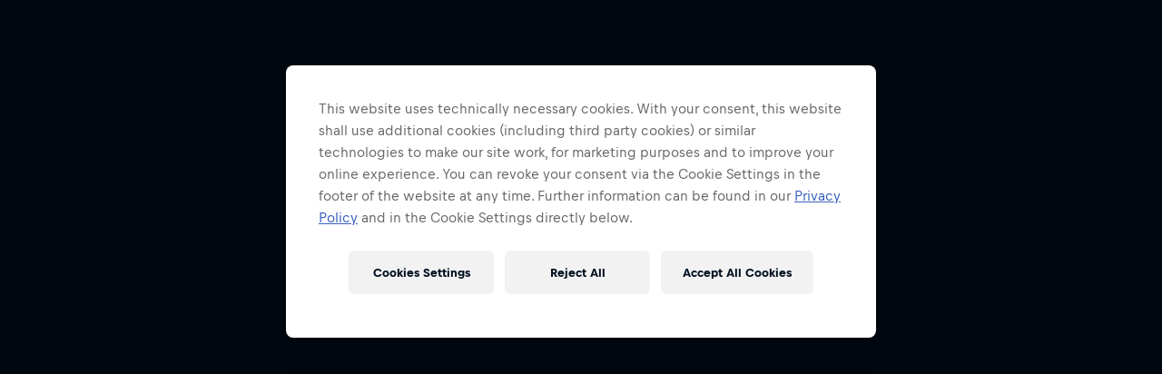

--- FILE ---
content_type: text/html; charset=utf-8
request_url: https://www.soundsofredbull.com/tracks/harmonic-dread
body_size: 21358
content:
<!DOCTYPE html>
<html lang="en">
<head>
    <meta http-equiv="Content-Type" content="text/html; charset=UTF-8">
    <meta http-equiv="X-UA-Compatible" content="IE=edge,chrome=1">
    <title>Sounds of Red Bull | The perfect soundtrack to action-packed videos.</title>
    <meta name="viewport"
          content="width=device-width, height=device-height, viewport-fit=cover, initial-scale=1.0, minimum-scale=1, shrink-to-fit=no">
    <meta name="description" data-vmid="description" data-vue-meta="true"
          content="Discover the vast collection of high quality music on Sounds of Red Bull">
    <meta name="keywords"
          content="music,audio,tracks,red bull,sounds,video production,soundtrack,licenses,genres,moods,collections,playlists,curated tracks">
    <meta http-equiv="cache-control" content="no-cache, must-revalidate, post-check=0, pre-check=0"/>
    <meta http-equiv="cache-control" content="max-age=0"/>
    <meta http-equiv="expires" content="0"/>
    <meta http-equiv="expires" content="Tue, 01 Jan 1980 1:00:00 GMT"/>
    <meta http-equiv="pragma" content="no-cache"/>
<!--
    <link rel="preload" href="https://uim.redbull.com/static/uim-web-sdk/3.8/uimWebSdk.min.js" as="script">
    <link rel="preload" href="https://uim.redbull.com/static/uim-web-sdk/3.8/uimFormsApi.min.js" as="script"> -->

    <link rel="apple-touch-icon" sizes="57x57"
          href="/assets/frontend/static/favicon/apple-icon-57x57.png">
    <link rel="apple-touch-icon" sizes="60x60"
          href="/assets/frontend/static/favicon/apple-icon-60x60.png">
    <link rel="apple-touch-icon" sizes="72x72"
          href="/assets/frontend/static/favicon/apple-icon-72x72.png">
    <link rel="apple-touch-icon" sizes="76x76"
          href="/assets/frontend/static/favicon/apple-icon-76x76.png">
    <link rel="apple-touch-icon" sizes="114x114"
          href="/assets/frontend/static/favicon/apple-icon-114x114.png">
    <link rel="apple-touch-icon" sizes="120x120"
          href="/assets/frontend/static/favicon/apple-icon-120x120.png">
    <link rel="apple-touch-icon" sizes="144x144"
          href="/assets/frontend/static/favicon/apple-icon-144x144.png">
    <link rel="apple-touch-icon" sizes="152x152"
          href="/assets/frontend/static/favicon/apple-icon-152x152.png">
    <link rel="apple-touch-icon" sizes="180x180"
          href="/assets/frontend/static/favicon/apple-icon-180x180.png">
    <link rel="icon" type="image/png" sizes="192x192"
          href="/assets/frontend/static/favicon/android-icon-192x192.png">
    <link rel="icon" type="image/png" sizes="32x32"
          href="/assets/frontend/static/favicon/favicon-32x32.png">
    <link rel="icon" type="image/png" sizes="96x96"
          href="/assets/frontend/static/favicon/favicon-96x96.png">
    <link rel="icon" type="image/png" sizes="16x16"
          href="/assets/frontend/static/favicon/favicon-16x16.png">
    <link rel="manifest" href="/assets/frontend/static/favicon/manifest.json">
    <link rel="canonical" href="http://www.soundsofredbull.com/tracks/harmonic-dread" />
    <meta name="msapplication-TileColor" content="#ffffff">
    <meta name="msapplication-TileImage" content="/assets/frontend/static/favicon/ms-icon-144x144.png">
    <meta name="theme-color" content="#ffffff">
    <meta name="twitter:card" content="summary"/>
    <meta name="twitter:title" data-vmid="twitter:title" data-vue-meta="true"
          content="Sounds of Red Bull | The perfect soundtrack to action-packed videos."/>
    <meta name="twitter:description" data-vmid="twitter:description" data-vue-meta="true"
          content="Discover the vast collection of high quality music on Sounds of Red Bull"/>
    <meta name="twitter:image" data-vmid="twitter:image" data-vue-meta="true"
          content="https://www.soundsofredbull.com/assets/frontend/static/social/sharing/sorb-card-b.jpg"/>
    <meta property="og:url" content="http://www.soundsofredbull.com/tracks/harmonic-dread"/>
    <meta property="og:site_name" content="Sounds of Red Bull"/>
    <meta property="og:title" data-vmid="og:title" data-vue-meta="true"
          content="Sounds of Red Bull | The perfect soundtrack to action-packed videos."/>
    <meta property="og:description" data-vmid="og:description" data-vue-meta="true"
          content="Discover the vast collection of high quality music on Sounds of Red Bull"/>
    <meta property="og:image" data-vmid="og:image" data-vue-meta="true"
          content="https://www.soundsofredbull.com/assets/frontend/static/social/sharing/sorb-card-b.jpg"/>
    <link rel="preload" as="style" href="https://www.soundsofredbull.com/build/assets/app-6e2e47f4.css" /><link rel="stylesheet" href="https://www.soundsofredbull.com/build/assets/app-6e2e47f4.css" />
            <meta name="robots" data-vmid="robots" data-vue-meta="true"
              content="index, follow, max-snippet:-1, max-image-preview:large, max-video-preview:-1">
    
</head>

<!-- This needs to live here as this data needs to be ready when the FE app loads -->
<script>
    window.sorb = {"settings":{"min_bpm":0,"max_bpm":225,"moods":[{"id":"Y4k1qJXjlbaNon8Kj32B576dLygMveEP","name":"Aggressive","description":null,"new":false,"trending":true,"slug":"aggressive","image":{"original":"https:\/\/www.soundsofredbull.com\/storage\/prod\/media\/2410\/mood-aggressive.jpg","tiny":"https:\/\/www.soundsofredbull.com\/storage\/prod\/media\/2410\/mood-aggressive.jpg?im=FeatureCrop,width=180,height=180","small":"https:\/\/www.soundsofredbull.com\/storage\/prod\/media\/2410\/mood-aggressive.jpg?im=FeatureCrop,width=360,height=360","medium":"https:\/\/www.soundsofredbull.com\/storage\/prod\/media\/2410\/mood-aggressive.jpg?im=FeatureCrop,width=720,height=720"},"usage_in_tracks":630,"usage_in_albums":0,"featured":false},{"id":"eagYnLvwlMZbzVx0md9K7O54oyrNjA02","name":"Angry","description":null,"new":false,"trending":true,"slug":"angry","image":{"original":"https:\/\/www.soundsofredbull.com\/storage\/prod\/media\/2411\/mood-angry.jpg","tiny":"https:\/\/www.soundsofredbull.com\/storage\/prod\/media\/2411\/mood-angry.jpg?im=FeatureCrop,width=180,height=180","small":"https:\/\/www.soundsofredbull.com\/storage\/prod\/media\/2411\/mood-angry.jpg?im=FeatureCrop,width=360,height=360","medium":"https:\/\/www.soundsofredbull.com\/storage\/prod\/media\/2411\/mood-angry.jpg?im=FeatureCrop,width=720,height=720"},"usage_in_tracks":64,"usage_in_albums":0,"featured":false},{"id":"mMXoL67Qz1PyOZ8orw3rN0AGldgBe2Jj","name":"Anthemic","description":null,"new":false,"trending":true,"slug":"anthemic","image":{"original":"https:\/\/www.soundsofredbull.com\/storage\/prod\/media\/2412\/mood-anthem.jpg","tiny":"https:\/\/www.soundsofredbull.com\/storage\/prod\/media\/2412\/mood-anthem.jpg?im=FeatureCrop,width=180,height=180","small":"https:\/\/www.soundsofredbull.com\/storage\/prod\/media\/2412\/mood-anthem.jpg?im=FeatureCrop,width=360,height=360","medium":"https:\/\/www.soundsofredbull.com\/storage\/prod\/media\/2412\/mood-anthem.jpg?im=FeatureCrop,width=720,height=720"},"usage_in_tracks":286,"usage_in_albums":0,"featured":false},{"id":"bGr0MRmVvdjZlDxQDw8qzwoJ21LOp4na","name":"Anticipating","description":null,"new":false,"trending":true,"slug":"anticipating","image":{"original":"https:\/\/www.soundsofredbull.com\/storage\/prod\/media\/2434\/mood-anticipating.jpg","tiny":"https:\/\/www.soundsofredbull.com\/storage\/prod\/media\/2434\/mood-anticipating.jpg?im=FeatureCrop,width=180,height=180","small":"https:\/\/www.soundsofredbull.com\/storage\/prod\/media\/2434\/mood-anticipating.jpg?im=FeatureCrop,width=360,height=360","medium":"https:\/\/www.soundsofredbull.com\/storage\/prod\/media\/2434\/mood-anticipating.jpg?im=FeatureCrop,width=720,height=720"},"usage_in_tracks":64,"usage_in_albums":0,"featured":false},{"id":"XVMEBAdg6WblzLxPA9nQ215wYa0PKRqo","name":"Atmospheric","description":null,"new":false,"trending":true,"slug":"atmospheric","image":{"original":"https:\/\/www.soundsofredbull.com\/storage\/prod\/media\/2577\/mood-atmospheric.jpg","tiny":"https:\/\/www.soundsofredbull.com\/storage\/prod\/media\/2577\/mood-atmospheric.jpg?im=FeatureCrop,width=180,height=180","small":"https:\/\/www.soundsofredbull.com\/storage\/prod\/media\/2577\/mood-atmospheric.jpg?im=FeatureCrop,width=360,height=360","medium":"https:\/\/www.soundsofredbull.com\/storage\/prod\/media\/2577\/mood-atmospheric.jpg?im=FeatureCrop,width=720,height=720"},"usage_in_tracks":1345,"usage_in_albums":0,"featured":false},{"id":"La5J7AmXBP2WMV8yd3E1jKZep4G6RvdD","name":"Build-up","description":null,"new":false,"trending":true,"slug":"build-up","image":{"original":"https:\/\/www.soundsofredbull.com\/storage\/prod\/media\/2468\/mood-buildup.jpg","tiny":"https:\/\/www.soundsofredbull.com\/storage\/prod\/media\/2468\/mood-buildup.jpg?im=FeatureCrop,width=180,height=180","small":"https:\/\/www.soundsofredbull.com\/storage\/prod\/media\/2468\/mood-buildup.jpg?im=FeatureCrop,width=360,height=360","medium":"https:\/\/www.soundsofredbull.com\/storage\/prod\/media\/2468\/mood-buildup.jpg?im=FeatureCrop,width=720,height=720"},"usage_in_tracks":719,"usage_in_albums":0,"featured":false},{"id":"kP0jDwB64L1rZN94rK82dQanqyXz5epv","name":"Calm","description":null,"new":false,"trending":true,"slug":"calm","image":{"original":"https:\/\/www.soundsofredbull.com\/storage\/prod\/media\/2579\/mood-calm.jpg","tiny":"https:\/\/www.soundsofredbull.com\/storage\/prod\/media\/2579\/mood-calm.jpg?im=FeatureCrop,width=180,height=180","small":"https:\/\/www.soundsofredbull.com\/storage\/prod\/media\/2579\/mood-calm.jpg?im=FeatureCrop,width=360,height=360","medium":"https:\/\/www.soundsofredbull.com\/storage\/prod\/media\/2579\/mood-calm.jpg?im=FeatureCrop,width=720,height=720"},"usage_in_tracks":294,"usage_in_albums":0,"featured":false},{"id":"1JmQAngEbqwkKLxvo90P4ZlB7XyrdVN6","name":"Catchy","description":null,"new":false,"trending":true,"slug":"catchy","image":{"original":"https:\/\/www.soundsofredbull.com\/storage\/prod\/media\/2476\/mood-catchy.jpg","tiny":"https:\/\/www.soundsofredbull.com\/storage\/prod\/media\/2476\/mood-catchy.jpg?im=FeatureCrop,width=180,height=180","small":"https:\/\/www.soundsofredbull.com\/storage\/prod\/media\/2476\/mood-catchy.jpg?im=FeatureCrop,width=360,height=360","medium":"https:\/\/www.soundsofredbull.com\/storage\/prod\/media\/2476\/mood-catchy.jpg?im=FeatureCrop,width=720,height=720"},"usage_in_tracks":239,"usage_in_albums":0,"featured":false},{"id":"40OwKEyPeDWmgL9Rop3alM1QYoJ5z2B7","name":"Cheeky","description":null,"new":false,"trending":false,"slug":"cheeky","image":{"original":"https:\/\/www.soundsofredbull.com\/storage\/prod\/media\/2484\/mood-cheek.jpg","tiny":"https:\/\/www.soundsofredbull.com\/storage\/prod\/media\/2484\/mood-cheek.jpg?im=FeatureCrop,width=180,height=180","small":"https:\/\/www.soundsofredbull.com\/storage\/prod\/media\/2484\/mood-cheek.jpg?im=FeatureCrop,width=360,height=360","medium":"https:\/\/www.soundsofredbull.com\/storage\/prod\/media\/2484\/mood-cheek.jpg?im=FeatureCrop,width=720,height=720"},"usage_in_tracks":16,"usage_in_albums":0,"featured":false},{"id":"w7ZDa6j04mqNKM8Nb8AvXPd15YQBgVnL","name":"Cinematic","description":null,"new":false,"trending":true,"slug":"cinematic","image":{"original":"https:\/\/www.soundsofredbull.com\/storage\/prod\/media\/2418\/mood-cinematic.jpg","tiny":"https:\/\/www.soundsofredbull.com\/storage\/prod\/media\/2418\/mood-cinematic.jpg?im=FeatureCrop,width=180,height=180","small":"https:\/\/www.soundsofredbull.com\/storage\/prod\/media\/2418\/mood-cinematic.jpg?im=FeatureCrop,width=360,height=360","medium":"https:\/\/www.soundsofredbull.com\/storage\/prod\/media\/2418\/mood-cinematic.jpg?im=FeatureCrop,width=720,height=720"},"usage_in_tracks":784,"usage_in_albums":0,"featured":false},{"id":"rJ2aVy4O6ldpMK8pERxvZYPBnXkD0ENo","name":"Cold","description":null,"new":false,"trending":true,"slug":"cold","image":{"original":"https:\/\/www.soundsofredbull.com\/storage\/prod\/media\/2328\/mood-cold.jpg","tiny":"https:\/\/www.soundsofredbull.com\/storage\/prod\/media\/2328\/mood-cold.jpg?im=FeatureCrop,width=180,height=180","small":"https:\/\/www.soundsofredbull.com\/storage\/prod\/media\/2328\/mood-cold.jpg?im=FeatureCrop,width=360,height=360","medium":"https:\/\/www.soundsofredbull.com\/storage\/prod\/media\/2328\/mood-cold.jpg?im=FeatureCrop,width=720,height=720"},"usage_in_tracks":655,"usage_in_albums":0,"featured":false},{"id":"QNmZwVDyplrdOj3wZ9gqK6EzbJXnRvo5","name":"Confident","description":null,"new":false,"trending":true,"slug":"confident","image":{"original":"https:\/\/www.soundsofredbull.com\/storage\/prod\/media\/2421\/mood-confident.jpg","tiny":"https:\/\/www.soundsofredbull.com\/storage\/prod\/media\/2421\/mood-confident.jpg?im=FeatureCrop,width=180,height=180","small":"https:\/\/www.soundsofredbull.com\/storage\/prod\/media\/2421\/mood-confident.jpg?im=FeatureCrop,width=360,height=360","medium":"https:\/\/www.soundsofredbull.com\/storage\/prod\/media\/2421\/mood-confident.jpg?im=FeatureCrop,width=720,height=720"},"usage_in_tracks":967,"usage_in_albums":0,"featured":false},{"id":"eagYnLvwlMZbzVx0dxK7O54oyrNjA02k","name":"Cool","description":null,"new":false,"trending":true,"slug":"cool","image":{"original":"https:\/\/www.soundsofredbull.com\/storage\/prod\/media\/2414\/mood-cool.jpg","tiny":"https:\/\/www.soundsofredbull.com\/storage\/prod\/media\/2414\/mood-cool.jpg?im=FeatureCrop,width=180,height=180","small":"https:\/\/www.soundsofredbull.com\/storage\/prod\/media\/2414\/mood-cool.jpg?im=FeatureCrop,width=360,height=360","medium":"https:\/\/www.soundsofredbull.com\/storage\/prod\/media\/2414\/mood-cool.jpg?im=FeatureCrop,width=720,height=720"},"usage_in_tracks":856,"usage_in_albums":0,"featured":false},{"id":"mMXoL67Qz1PyOZ8oyM9rN0AGldgBe2Jj","name":"Creative","description":null,"new":false,"trending":false,"slug":"creative","image":{"original":"https:\/\/www.soundsofredbull.com\/storage\/prod\/media\/2409\/mood-creative.jpg","tiny":"https:\/\/www.soundsofredbull.com\/storage\/prod\/media\/2409\/mood-creative.jpg?im=FeatureCrop,width=180,height=180","small":"https:\/\/www.soundsofredbull.com\/storage\/prod\/media\/2409\/mood-creative.jpg?im=FeatureCrop,width=360,height=360","medium":"https:\/\/www.soundsofredbull.com\/storage\/prod\/media\/2409\/mood-creative.jpg?im=FeatureCrop,width=720,height=720"},"usage_in_tracks":32,"usage_in_albums":0,"featured":false},{"id":"b1Gwa4V62EzjAl3mQ3vBQMrkeyOpqmW0","name":"Danger","description":null,"new":false,"trending":true,"slug":"danger","image":{"original":"https:\/\/www.soundsofredbull.com\/storage\/prod\/media\/2580\/mood-danger.jpg","tiny":"https:\/\/www.soundsofredbull.com\/storage\/prod\/media\/2580\/mood-danger.jpg?im=FeatureCrop,width=180,height=180","small":"https:\/\/www.soundsofredbull.com\/storage\/prod\/media\/2580\/mood-danger.jpg?im=FeatureCrop,width=360,height=360","medium":"https:\/\/www.soundsofredbull.com\/storage\/prod\/media\/2580\/mood-danger.jpg?im=FeatureCrop,width=720,height=720"},"usage_in_tracks":625,"usage_in_albums":0,"featured":false},{"id":"mMXoL67Qz1PyOZ8ow8rN0AGldgBe2Jj5","name":"Dark","description":null,"new":false,"trending":true,"slug":"dark","image":{"original":"https:\/\/www.soundsofredbull.com\/storage\/prod\/media\/2326\/mood-dark.jpg","tiny":"https:\/\/www.soundsofredbull.com\/storage\/prod\/media\/2326\/mood-dark.jpg?im=FeatureCrop,width=180,height=180","small":"https:\/\/www.soundsofredbull.com\/storage\/prod\/media\/2326\/mood-dark.jpg?im=FeatureCrop,width=360,height=360","medium":"https:\/\/www.soundsofredbull.com\/storage\/prod\/media\/2326\/mood-dark.jpg?im=FeatureCrop,width=720,height=720"},"usage_in_tracks":768,"usage_in_albums":0,"featured":false},{"id":"Y4k1qJXjlbaNon8KOj82B576dLygMveE","name":"Defeat","description":null,"new":false,"trending":true,"slug":"defeat","image":{"original":"https:\/\/www.soundsofredbull.com\/storage\/prod\/media\/2329\/mood-defeat.jpg","tiny":"https:\/\/www.soundsofredbull.com\/storage\/prod\/media\/2329\/mood-defeat.jpg?im=FeatureCrop,width=180,height=180","small":"https:\/\/www.soundsofredbull.com\/storage\/prod\/media\/2329\/mood-defeat.jpg?im=FeatureCrop,width=360,height=360","medium":"https:\/\/www.soundsofredbull.com\/storage\/prod\/media\/2329\/mood-defeat.jpg?im=FeatureCrop,width=720,height=720"},"usage_in_tracks":64,"usage_in_albums":0,"featured":false},{"id":"lb5Od0gn2Azarj9dv8Y7QXJKWZqo1wGM","name":"Determined","description":null,"new":false,"trending":true,"slug":"determined","image":{"original":"https:\/\/www.soundsofredbull.com\/storage\/prod\/media\/2437\/mood-determined.jpg","tiny":"https:\/\/www.soundsofredbull.com\/storage\/prod\/media\/2437\/mood-determined.jpg?im=FeatureCrop,width=180,height=180","small":"https:\/\/www.soundsofredbull.com\/storage\/prod\/media\/2437\/mood-determined.jpg?im=FeatureCrop,width=360,height=360","medium":"https:\/\/www.soundsofredbull.com\/storage\/prod\/media\/2437\/mood-determined.jpg?im=FeatureCrop,width=720,height=720"},"usage_in_tracks":648,"usage_in_albums":0,"featured":false},{"id":"b1Gwa4V62EzjAl3m0Q9vBQMrkeyOpqmW","name":"Dominating","description":null,"new":false,"trending":true,"slug":"dominating","image":{"original":"https:\/\/www.soundsofredbull.com\/storage\/prod\/media\/2482\/mood-dominating.jpg","tiny":"https:\/\/www.soundsofredbull.com\/storage\/prod\/media\/2482\/mood-dominating.jpg?im=FeatureCrop,width=180,height=180","small":"https:\/\/www.soundsofredbull.com\/storage\/prod\/media\/2482\/mood-dominating.jpg?im=FeatureCrop,width=360,height=360","medium":"https:\/\/www.soundsofredbull.com\/storage\/prod\/media\/2482\/mood-dominating.jpg?im=FeatureCrop,width=720,height=720"},"usage_in_tracks":220,"usage_in_albums":0,"featured":false},{"id":"znBDA2pZPVodqR8Lw3GX4mOeblYwELrk","name":"Dramatic","description":null,"new":false,"trending":true,"slug":"dramatic","image":{"original":"https:\/\/www.soundsofredbull.com\/storage\/prod\/media\/2402\/mood-dramatic.jpg","tiny":"https:\/\/www.soundsofredbull.com\/storage\/prod\/media\/2402\/mood-dramatic.jpg?im=FeatureCrop,width=180,height=180","small":"https:\/\/www.soundsofredbull.com\/storage\/prod\/media\/2402\/mood-dramatic.jpg?im=FeatureCrop,width=360,height=360","medium":"https:\/\/www.soundsofredbull.com\/storage\/prod\/media\/2402\/mood-dramatic.jpg?im=FeatureCrop,width=720,height=720"},"usage_in_tracks":783,"usage_in_albums":0,"featured":false},{"id":"yM20qYgz1PNV7e8209KLvrJOp5AlGknX","name":"Driving","description":null,"new":false,"trending":true,"slug":"driving","image":{"original":"https:\/\/www.soundsofredbull.com\/storage\/prod\/media\/2575\/mood-atmospheric.jpg","tiny":"https:\/\/www.soundsofredbull.com\/storage\/prod\/media\/2575\/mood-atmospheric.jpg?im=FeatureCrop,width=180,height=180","small":"https:\/\/www.soundsofredbull.com\/storage\/prod\/media\/2575\/mood-atmospheric.jpg?im=FeatureCrop,width=360,height=360","medium":"https:\/\/www.soundsofredbull.com\/storage\/prod\/media\/2575\/mood-atmospheric.jpg?im=FeatureCrop,width=720,height=720"},"usage_in_tracks":868,"usage_in_albums":0,"featured":false},{"id":"62zyr5ka4WvOpe8gbQ3KYPbBADoNgRqV","name":"Edgy","description":null,"new":false,"trending":true,"slug":"edgy","image":{"original":"https:\/\/www.soundsofredbull.com\/storage\/prod\/media\/2422\/mood-edgy.jpg","tiny":"https:\/\/www.soundsofredbull.com\/storage\/prod\/media\/2422\/mood-edgy.jpg?im=FeatureCrop,width=180,height=180","small":"https:\/\/www.soundsofredbull.com\/storage\/prod\/media\/2422\/mood-edgy.jpg?im=FeatureCrop,width=360,height=360","medium":"https:\/\/www.soundsofredbull.com\/storage\/prod\/media\/2422\/mood-edgy.jpg?im=FeatureCrop,width=720,height=720"},"usage_in_tracks":402,"usage_in_albums":0,"featured":true},{"id":"yM20qYgz1PNV7e82P29KLvrJOp5AlGkn","name":"Eerie","description":null,"new":false,"trending":false,"slug":"eerie","image":{"original":"https:\/\/www.soundsofredbull.com\/storage\/prod\/media\/2427\/mood-eerie.jpg","tiny":"https:\/\/www.soundsofredbull.com\/storage\/prod\/media\/2427\/mood-eerie.jpg?im=FeatureCrop,width=180,height=180","small":"https:\/\/www.soundsofredbull.com\/storage\/prod\/media\/2427\/mood-eerie.jpg?im=FeatureCrop,width=360,height=360","medium":"https:\/\/www.soundsofredbull.com\/storage\/prod\/media\/2427\/mood-eerie.jpg?im=FeatureCrop,width=720,height=720"},"usage_in_tracks":17,"usage_in_albums":0,"featured":false},{"id":"DyGOMJ6rdVLbQk8GlxRljW0ZmNKAEX4p","name":"Emotional","description":null,"new":false,"trending":true,"slug":"emotional","image":{"original":"https:\/\/www.soundsofredbull.com\/storage\/prod\/media\/2367\/mood-emotional.jpg","tiny":"https:\/\/www.soundsofredbull.com\/storage\/prod\/media\/2367\/mood-emotional.jpg?im=FeatureCrop,width=180,height=180","small":"https:\/\/www.soundsofredbull.com\/storage\/prod\/media\/2367\/mood-emotional.jpg?im=FeatureCrop,width=360,height=360","medium":"https:\/\/www.soundsofredbull.com\/storage\/prod\/media\/2367\/mood-emotional.jpg?im=FeatureCrop,width=720,height=720"},"usage_in_tracks":650,"usage_in_albums":0,"featured":false},{"id":"vMqJVdBw0WeDlAxkox7j6XkoLmQpYE5Z","name":"Energetic","description":null,"new":false,"trending":true,"slug":"energetic","image":{"original":"https:\/\/www.soundsofredbull.com\/storage\/prod\/media\/2340\/mood-energetic.jpg","tiny":"https:\/\/www.soundsofredbull.com\/storage\/prod\/media\/2340\/mood-energetic.jpg?im=FeatureCrop,width=180,height=180","small":"https:\/\/www.soundsofredbull.com\/storage\/prod\/media\/2340\/mood-energetic.jpg?im=FeatureCrop,width=360,height=360","medium":"https:\/\/www.soundsofredbull.com\/storage\/prod\/media\/2340\/mood-energetic.jpg?im=FeatureCrop,width=720,height=720"},"usage_in_tracks":502,"usage_in_albums":0,"featured":false},{"id":"n1k0yaAmjRegzw9Vz9oGdXJPpZKDqMYQ","name":"Epic","description":null,"new":false,"trending":true,"slug":"epic","image":{"original":"https:\/\/www.soundsofredbull.com\/storage\/prod\/media\/2335\/mood-epic.jpg","tiny":"https:\/\/www.soundsofredbull.com\/storage\/prod\/media\/2335\/mood-epic.jpg?im=FeatureCrop,width=180,height=180","small":"https:\/\/www.soundsofredbull.com\/storage\/prod\/media\/2335\/mood-epic.jpg?im=FeatureCrop,width=360,height=360","medium":"https:\/\/www.soundsofredbull.com\/storage\/prod\/media\/2335\/mood-epic.jpg?im=FeatureCrop,width=720,height=720"},"usage_in_tracks":905,"usage_in_albums":0,"featured":false},{"id":"LXNmdPvkRBMwpy8e4z3O0aZJrKDWAnV1","name":"Ethereal","description":null,"new":false,"trending":true,"slug":"ethereal","image":{"original":"https:\/\/www.soundsofredbull.com\/storage\/prod\/media\/2339\/mood-ethereal.jpg","tiny":"https:\/\/www.soundsofredbull.com\/storage\/prod\/media\/2339\/mood-ethereal.jpg?im=FeatureCrop,width=180,height=180","small":"https:\/\/www.soundsofredbull.com\/storage\/prod\/media\/2339\/mood-ethereal.jpg?im=FeatureCrop,width=360,height=360","medium":"https:\/\/www.soundsofredbull.com\/storage\/prod\/media\/2339\/mood-ethereal.jpg?im=FeatureCrop,width=720,height=720"},"usage_in_tracks":193,"usage_in_albums":0,"featured":false},{"id":"kXZ5j61Pn2pmRv9Jd8bKeDBQYqAwOzog","name":"Euphoric","description":null,"new":false,"trending":true,"slug":"euphoric","image":{"original":"https:\/\/www.soundsofredbull.com\/storage\/prod\/media\/2336\/mood-euphoric.jpg","tiny":"https:\/\/www.soundsofredbull.com\/storage\/prod\/media\/2336\/mood-euphoric.jpg?im=FeatureCrop,width=180,height=180","small":"https:\/\/www.soundsofredbull.com\/storage\/prod\/media\/2336\/mood-euphoric.jpg?im=FeatureCrop,width=360,height=360","medium":"https:\/\/www.soundsofredbull.com\/storage\/prod\/media\/2336\/mood-euphoric.jpg?im=FeatureCrop,width=720,height=720"},"usage_in_tracks":133,"usage_in_albums":0,"featured":false},{"id":"2j4bWno56YrgOR9Z1AxLqkPJXDBylzvm","name":"Evil","description":null,"new":false,"trending":false,"slug":"evil","image":{"original":"https:\/\/www.soundsofredbull.com\/storage\/prod\/media\/2342\/mood-evil.jpg","tiny":"https:\/\/www.soundsofredbull.com\/storage\/prod\/media\/2342\/mood-evil.jpg?im=FeatureCrop,width=180,height=180","small":"https:\/\/www.soundsofredbull.com\/storage\/prod\/media\/2342\/mood-evil.jpg?im=FeatureCrop,width=360,height=360","medium":"https:\/\/www.soundsofredbull.com\/storage\/prod\/media\/2342\/mood-evil.jpg?im=FeatureCrop,width=720,height=720"},"usage_in_tracks":16,"usage_in_albums":0,"featured":false},{"id":"2j4bWno56YrgOR9ZAxLqkPJXDBylzvmV","name":"Exciting","description":null,"new":false,"trending":true,"slug":"exciting","image":{"original":"https:\/\/www.soundsofredbull.com\/storage\/prod\/media\/2416\/mood-exciting.jpg","tiny":"https:\/\/www.soundsofredbull.com\/storage\/prod\/media\/2416\/mood-exciting.jpg?im=FeatureCrop,width=180,height=180","small":"https:\/\/www.soundsofredbull.com\/storage\/prod\/media\/2416\/mood-exciting.jpg?im=FeatureCrop,width=360,height=360","medium":"https:\/\/www.soundsofredbull.com\/storage\/prod\/media\/2416\/mood-exciting.jpg?im=FeatureCrop,width=720,height=720"},"usage_in_tracks":673,"usage_in_albums":0,"featured":false},{"id":"bGr0MRmVvdjZlDxQw3qzwoJ21LOp4naX","name":"Experimental","description":null,"new":false,"trending":true,"slug":"experimental","image":{"original":"https:\/\/www.soundsofredbull.com\/storage\/prod\/media\/2417\/mood-experimental.jpg","tiny":"https:\/\/www.soundsofredbull.com\/storage\/prod\/media\/2417\/mood-experimental.jpg?im=FeatureCrop,width=180,height=180","small":"https:\/\/www.soundsofredbull.com\/storage\/prod\/media\/2417\/mood-experimental.jpg?im=FeatureCrop,width=360,height=360","medium":"https:\/\/www.soundsofredbull.com\/storage\/prod\/media\/2417\/mood-experimental.jpg?im=FeatureCrop,width=720,height=720"},"usage_in_tracks":249,"usage_in_albums":0,"featured":false},{"id":"5PpLEZKqrz6X7M3bQm9ADg0jBaoVm24v","name":"Fear","description":null,"new":false,"trending":true,"slug":"fear","image":{"original":"https:\/\/www.soundsofredbull.com\/storage\/prod\/media\/2344\/mood-fear.jpg","tiny":"https:\/\/www.soundsofredbull.com\/storage\/prod\/media\/2344\/mood-fear.jpg?im=FeatureCrop,width=180,height=180","small":"https:\/\/www.soundsofredbull.com\/storage\/prod\/media\/2344\/mood-fear.jpg?im=FeatureCrop,width=360,height=360","medium":"https:\/\/www.soundsofredbull.com\/storage\/prod\/media\/2344\/mood-fear.jpg?im=FeatureCrop,width=720,height=720"},"usage_in_tracks":87,"usage_in_albums":0,"featured":false},{"id":"XVMEBAdg6WblzLxPgA8nQ215wYa0PKRq","name":"Focused","description":null,"new":false,"trending":true,"slug":"focused","image":{"original":"https:\/\/www.soundsofredbull.com\/storage\/prod\/media\/2424\/mood-focused.jpg","tiny":"https:\/\/www.soundsofredbull.com\/storage\/prod\/media\/2424\/mood-focused.jpg?im=FeatureCrop,width=180,height=180","small":"https:\/\/www.soundsofredbull.com\/storage\/prod\/media\/2424\/mood-focused.jpg?im=FeatureCrop,width=360,height=360","medium":"https:\/\/www.soundsofredbull.com\/storage\/prod\/media\/2424\/mood-focused.jpg?im=FeatureCrop,width=720,height=720"},"usage_in_tracks":194,"usage_in_albums":0,"featured":false},{"id":"5lYEPvjLJk7rmG9jpZ8XaOZNzge14DRK","name":"Fragile","description":null,"new":false,"trending":true,"slug":"fragile","image":{"original":"https:\/\/www.soundsofredbull.com\/storage\/prod\/media\/2345\/mood-fragile.jpg","tiny":"https:\/\/www.soundsofredbull.com\/storage\/prod\/media\/2345\/mood-fragile.jpg?im=FeatureCrop,width=180,height=180","small":"https:\/\/www.soundsofredbull.com\/storage\/prod\/media\/2345\/mood-fragile.jpg?im=FeatureCrop,width=360,height=360","medium":"https:\/\/www.soundsofredbull.com\/storage\/prod\/media\/2345\/mood-fragile.jpg?im=FeatureCrop,width=720,height=720"},"usage_in_tracks":254,"usage_in_albums":0,"featured":false},{"id":"mLbEGvrkNQBp5D9A0x2WXngjl7PdqYy1","name":"Funky","description":null,"new":false,"trending":true,"slug":"funky","image":{"original":"https:\/\/www.soundsofredbull.com\/storage\/prod\/media\/2425\/mood-funky.jpg","tiny":"https:\/\/www.soundsofredbull.com\/storage\/prod\/media\/2425\/mood-funky.jpg?im=FeatureCrop,width=180,height=180","small":"https:\/\/www.soundsofredbull.com\/storage\/prod\/media\/2425\/mood-funky.jpg?im=FeatureCrop,width=360,height=360","medium":"https:\/\/www.soundsofredbull.com\/storage\/prod\/media\/2425\/mood-funky.jpg?im=FeatureCrop,width=720,height=720"},"usage_in_tracks":445,"usage_in_albums":0,"featured":false},{"id":"0VL7DWbGOyRMld8Ew9vgazQ4em2YkBAE","name":"Futuristic","description":null,"new":false,"trending":true,"slug":"futuristic","image":{"original":"https:\/\/www.soundsofredbull.com\/storage\/prod\/media\/2346\/mood-futuristic.jpg","tiny":"https:\/\/www.soundsofredbull.com\/storage\/prod\/media\/2346\/mood-futuristic.jpg?im=FeatureCrop,width=180,height=180","small":"https:\/\/www.soundsofredbull.com\/storage\/prod\/media\/2346\/mood-futuristic.jpg?im=FeatureCrop,width=360,height=360","medium":"https:\/\/www.soundsofredbull.com\/storage\/prod\/media\/2346\/mood-futuristic.jpg?im=FeatureCrop,width=720,height=720"},"usage_in_tracks":884,"usage_in_albums":0,"featured":false},{"id":"kP0jDwB64L1rZN94Kx2dQanqyXz5epvY","name":"Groovy","description":null,"new":false,"trending":true,"slug":"groovy","image":{"original":"https:\/\/www.soundsofredbull.com\/storage\/prod\/media\/2348\/mood-groovy.jpg","tiny":"https:\/\/www.soundsofredbull.com\/storage\/prod\/media\/2348\/mood-groovy.jpg?im=FeatureCrop,width=180,height=180","small":"https:\/\/www.soundsofredbull.com\/storage\/prod\/media\/2348\/mood-groovy.jpg?im=FeatureCrop,width=360,height=360","medium":"https:\/\/www.soundsofredbull.com\/storage\/prod\/media\/2348\/mood-groovy.jpg?im=FeatureCrop,width=720,height=720"},"usage_in_tracks":372,"usage_in_albums":0,"featured":false},{"id":"o61kyKa2qBzXwv95z3nrVPlEdmO4NLGg","name":"Happy","description":null,"new":false,"trending":true,"slug":"happy","image":{"original":"https:\/\/www.soundsofredbull.com\/storage\/prod\/media\/2347\/mood-happy.jpg","tiny":"https:\/\/www.soundsofredbull.com\/storage\/prod\/media\/2347\/mood-happy.jpg?im=FeatureCrop,width=180,height=180","small":"https:\/\/www.soundsofredbull.com\/storage\/prod\/media\/2347\/mood-happy.jpg?im=FeatureCrop,width=360,height=360","medium":"https:\/\/www.soundsofredbull.com\/storage\/prod\/media\/2347\/mood-happy.jpg?im=FeatureCrop,width=720,height=720"},"usage_in_tracks":305,"usage_in_albums":0,"featured":false},{"id":"MN46QkX0zrlBw23q1Q3jveygVDJLbAGa","name":"Heavenly","description":null,"new":false,"trending":false,"slug":"heavenly","image":{"original":"https:\/\/www.soundsofredbull.com\/storage\/prod\/media\/2420\/mood-heavenly.jpg","tiny":"https:\/\/www.soundsofredbull.com\/storage\/prod\/media\/2420\/mood-heavenly.jpg?im=FeatureCrop,width=180,height=180","small":"https:\/\/www.soundsofredbull.com\/storage\/prod\/media\/2420\/mood-heavenly.jpg?im=FeatureCrop,width=360,height=360","medium":"https:\/\/www.soundsofredbull.com\/storage\/prod\/media\/2420\/mood-heavenly.jpg?im=FeatureCrop,width=720,height=720"},"usage_in_tracks":45,"usage_in_albums":0,"featured":false},{"id":"B1ADRwbl7Yqmr09W18MgvZP2n5QLOpyK","name":"Heroic","description":null,"new":false,"trending":true,"slug":"heroic","image":{"original":"https:\/\/www.soundsofredbull.com\/storage\/prod\/media\/2349\/mood-heroic.jpg","tiny":"https:\/\/www.soundsofredbull.com\/storage\/prod\/media\/2349\/mood-heroic.jpg?im=FeatureCrop,width=180,height=180","small":"https:\/\/www.soundsofredbull.com\/storage\/prod\/media\/2349\/mood-heroic.jpg?im=FeatureCrop,width=360,height=360","medium":"https:\/\/www.soundsofredbull.com\/storage\/prod\/media\/2349\/mood-heroic.jpg?im=FeatureCrop,width=720,height=720"},"usage_in_tracks":179,"usage_in_albums":0,"featured":false},{"id":"KoErv2qmYLjZXN8nL9nkw5bJ71yBgeaG","name":"Hopeful","description":null,"new":false,"trending":true,"slug":"hopeful","image":{"original":"https:\/\/www.soundsofredbull.com\/storage\/prod\/media\/2351\/mood-hopeful.jpg","tiny":"https:\/\/www.soundsofredbull.com\/storage\/prod\/media\/2351\/mood-hopeful.jpg?im=FeatureCrop,width=180,height=180","small":"https:\/\/www.soundsofredbull.com\/storage\/prod\/media\/2351\/mood-hopeful.jpg?im=FeatureCrop,width=360,height=360","medium":"https:\/\/www.soundsofredbull.com\/storage\/prod\/media\/2351\/mood-hopeful.jpg?im=FeatureCrop,width=720,height=720"},"usage_in_tracks":213,"usage_in_albums":0,"featured":false},{"id":"MN46QkX0zrlBw23qQ3jveygVDJLbAGa7","name":"Industrial","description":null,"new":false,"trending":true,"slug":"industrial","image":{"original":"https:\/\/www.soundsofredbull.com\/storage\/prod\/media\/2350\/mood-industrial.jpg","tiny":"https:\/\/www.soundsofredbull.com\/storage\/prod\/media\/2350\/mood-industrial.jpg?im=FeatureCrop,width=180,height=180","small":"https:\/\/www.soundsofredbull.com\/storage\/prod\/media\/2350\/mood-industrial.jpg?im=FeatureCrop,width=360,height=360","medium":"https:\/\/www.soundsofredbull.com\/storage\/prod\/media\/2350\/mood-industrial.jpg?im=FeatureCrop,width=720,height=720"},"usage_in_tracks":130,"usage_in_albums":0,"featured":false},{"id":"NbVQqAO5Be4ZkE9B028DlaJXwP0GY2y6","name":"Inspirational","description":null,"new":false,"trending":false,"slug":"inspirational","image":{"original":"https:\/\/www.soundsofredbull.com\/storage\/prod\/media\/2436\/mood-inspirational.jpg","tiny":"https:\/\/www.soundsofredbull.com\/storage\/prod\/media\/2436\/mood-inspirational.jpg?im=FeatureCrop,width=180,height=180","small":"https:\/\/www.soundsofredbull.com\/storage\/prod\/media\/2436\/mood-inspirational.jpg?im=FeatureCrop,width=360,height=360","medium":"https:\/\/www.soundsofredbull.com\/storage\/prod\/media\/2436\/mood-inspirational.jpg?im=FeatureCrop,width=720,height=720"},"usage_in_tracks":38,"usage_in_albums":0,"featured":false},{"id":"BNY72R6VWDJmrOxOoxbqLpyMewo1z0AG","name":"Inspiring","description":null,"new":false,"trending":true,"slug":"inspiring","image":{"original":"https:\/\/www.soundsofredbull.com\/storage\/prod\/media\/2455\/mood-inspiring.jpg","tiny":"https:\/\/www.soundsofredbull.com\/storage\/prod\/media\/2455\/mood-inspiring.jpg?im=FeatureCrop,width=180,height=180","small":"https:\/\/www.soundsofredbull.com\/storage\/prod\/media\/2455\/mood-inspiring.jpg?im=FeatureCrop,width=360,height=360","medium":"https:\/\/www.soundsofredbull.com\/storage\/prod\/media\/2455\/mood-inspiring.jpg?im=FeatureCrop,width=720,height=720"},"usage_in_tracks":412,"usage_in_albums":0,"featured":false},{"id":"AB7z1dJPaXoV0b36g8jwmOMklYr4yWDv","name":"Intense","description":null,"new":false,"trending":true,"slug":"intense","image":{"original":"https:\/\/www.soundsofredbull.com\/storage\/prod\/media\/2477\/mood-intense.jpg","tiny":"https:\/\/www.soundsofredbull.com\/storage\/prod\/media\/2477\/mood-intense.jpg?im=FeatureCrop,width=180,height=180","small":"https:\/\/www.soundsofredbull.com\/storage\/prod\/media\/2477\/mood-intense.jpg?im=FeatureCrop,width=360,height=360","medium":"https:\/\/www.soundsofredbull.com\/storage\/prod\/media\/2477\/mood-intense.jpg?im=FeatureCrop,width=720,height=720"},"usage_in_tracks":974,"usage_in_albums":0,"featured":false},{"id":"5PpLEZKqrz6X7M3bm9ADg0jBaoVm24v1","name":"Introspective","description":null,"new":false,"trending":true,"slug":"introspective","image":{"original":"https:\/\/www.soundsofredbull.com\/storage\/prod\/media\/2583\/mood-defeat.jpg","tiny":"https:\/\/www.soundsofredbull.com\/storage\/prod\/media\/2583\/mood-defeat.jpg?im=FeatureCrop,width=180,height=180","small":"https:\/\/www.soundsofredbull.com\/storage\/prod\/media\/2583\/mood-defeat.jpg?im=FeatureCrop,width=360,height=360","medium":"https:\/\/www.soundsofredbull.com\/storage\/prod\/media\/2583\/mood-defeat.jpg?im=FeatureCrop,width=720,height=720"},"usage_in_tracks":218,"usage_in_albums":0,"featured":false},{"id":"vMqJVdBw0WeDlAxkpo97j6XkoLmQpYE5","name":"Joyful","description":null,"new":false,"trending":false,"slug":"joyful","image":{"original":"https:\/\/www.soundsofredbull.com\/storage\/prod\/media\/2413\/mood-joyful.jpg","tiny":"https:\/\/www.soundsofredbull.com\/storage\/prod\/media\/2413\/mood-joyful.jpg?im=FeatureCrop,width=180,height=180","small":"https:\/\/www.soundsofredbull.com\/storage\/prod\/media\/2413\/mood-joyful.jpg?im=FeatureCrop,width=360,height=360","medium":"https:\/\/www.soundsofredbull.com\/storage\/prod\/media\/2413\/mood-joyful.jpg?im=FeatureCrop,width=720,height=720"},"usage_in_tracks":49,"usage_in_albums":0,"featured":false},{"id":"mLbEGvrkNQBp5D9A40x2WXngjl7PdqYy","name":"Laid-back","description":null,"new":false,"trending":true,"slug":"laid-back","image":{"original":"https:\/\/www.soundsofredbull.com\/storage\/prod\/media\/2454\/mood-laidback.jpg","tiny":"https:\/\/www.soundsofredbull.com\/storage\/prod\/media\/2454\/mood-laidback.jpg?im=FeatureCrop,width=180,height=180","small":"https:\/\/www.soundsofredbull.com\/storage\/prod\/media\/2454\/mood-laidback.jpg?im=FeatureCrop,width=360,height=360","medium":"https:\/\/www.soundsofredbull.com\/storage\/prod\/media\/2454\/mood-laidback.jpg?im=FeatureCrop,width=720,height=720"},"usage_in_tracks":399,"usage_in_albums":0,"featured":false},{"id":"RY2ozkq0bKjdO73abk8gy5ZaLD1A4nPm","name":"Lonely","description":null,"new":false,"trending":false,"slug":"lonely","image":{"original":"https:\/\/www.soundsofredbull.com\/storage\/prod\/media\/2365\/mood-lonely.jpg","tiny":"https:\/\/www.soundsofredbull.com\/storage\/prod\/media\/2365\/mood-lonely.jpg?im=FeatureCrop,width=180,height=180","small":"https:\/\/www.soundsofredbull.com\/storage\/prod\/media\/2365\/mood-lonely.jpg?im=FeatureCrop,width=360,height=360","medium":"https:\/\/www.soundsofredbull.com\/storage\/prod\/media\/2365\/mood-lonely.jpg?im=FeatureCrop,width=720,height=720"},"usage_in_tracks":11,"usage_in_albums":0,"featured":false},{"id":"5lYEPvjLJk7rmG9jVZ9XaOZNzge14DRK","name":"Losing","description":null,"new":false,"trending":true,"slug":"losing","image":{"original":"https:\/\/www.soundsofredbull.com\/storage\/prod\/media\/2457\/mood-losing.jpg","tiny":"https:\/\/www.soundsofredbull.com\/storage\/prod\/media\/2457\/mood-losing.jpg?im=FeatureCrop,width=180,height=180","small":"https:\/\/www.soundsofredbull.com\/storage\/prod\/media\/2457\/mood-losing.jpg?im=FeatureCrop,width=360,height=360","medium":"https:\/\/www.soundsofredbull.com\/storage\/prod\/media\/2457\/mood-losing.jpg?im=FeatureCrop,width=720,height=720"},"usage_in_tracks":65,"usage_in_albums":0,"featured":false},{"id":"nkJPVvGM7Almde8Yk9Bq6YE2ZRgKLbzO","name":"Love","description":null,"new":false,"trending":false,"slug":"love","image":{"original":"https:\/\/www.soundsofredbull.com\/storage\/prod\/media\/2371\/mood-love.jpg","tiny":"https:\/\/www.soundsofredbull.com\/storage\/prod\/media\/2371\/mood-love.jpg?im=FeatureCrop,width=180,height=180","small":"https:\/\/www.soundsofredbull.com\/storage\/prod\/media\/2371\/mood-love.jpg?im=FeatureCrop,width=360,height=360","medium":"https:\/\/www.soundsofredbull.com\/storage\/prod\/media\/2371\/mood-love.jpg?im=FeatureCrop,width=720,height=720"},"usage_in_tracks":18,"usage_in_albums":0,"featured":false},{"id":"DyGOMJ6rdVLbQk8Grl3RljW0ZmNKAEX4","name":"Magical","description":null,"new":false,"trending":true,"slug":"magical","image":{"original":"https:\/\/www.soundsofredbull.com\/storage\/prod\/media\/2358\/mood-magical.jpg","tiny":"https:\/\/www.soundsofredbull.com\/storage\/prod\/media\/2358\/mood-magical.jpg?im=FeatureCrop,width=180,height=180","small":"https:\/\/www.soundsofredbull.com\/storage\/prod\/media\/2358\/mood-magical.jpg?im=FeatureCrop,width=360,height=360","medium":"https:\/\/www.soundsofredbull.com\/storage\/prod\/media\/2358\/mood-magical.jpg?im=FeatureCrop,width=720,height=720"},"usage_in_tracks":139,"usage_in_albums":0,"featured":false},{"id":"B1ADRwbl7Yqmr09Wp13MgvZP2n5QLOpy","name":"Melancholic","description":null,"new":false,"trending":true,"slug":"melancholic","image":{"original":"https:\/\/www.soundsofredbull.com\/storage\/prod\/media\/2357\/mood-melancholy.jpg","tiny":"https:\/\/www.soundsofredbull.com\/storage\/prod\/media\/2357\/mood-melancholy.jpg?im=FeatureCrop,width=180,height=180","small":"https:\/\/www.soundsofredbull.com\/storage\/prod\/media\/2357\/mood-melancholy.jpg?im=FeatureCrop,width=360,height=360","medium":"https:\/\/www.soundsofredbull.com\/storage\/prod\/media\/2357\/mood-melancholy.jpg?im=FeatureCrop,width=720,height=720"},"usage_in_tracks":313,"usage_in_albums":0,"featured":false},{"id":"o61kyKa2qBzXwv951z9nrVPlEdmO4NLG","name":"Minimal","description":null,"new":false,"trending":true,"slug":"minimal","image":{"original":"https:\/\/www.soundsofredbull.com\/storage\/prod\/media\/2355\/mood-minimal.jpg","tiny":"https:\/\/www.soundsofredbull.com\/storage\/prod\/media\/2355\/mood-minimal.jpg?im=FeatureCrop,width=180,height=180","small":"https:\/\/www.soundsofredbull.com\/storage\/prod\/media\/2355\/mood-minimal.jpg?im=FeatureCrop,width=360,height=360","medium":"https:\/\/www.soundsofredbull.com\/storage\/prod\/media\/2355\/mood-minimal.jpg?im=FeatureCrop,width=720,height=720"},"usage_in_tracks":275,"usage_in_albums":0,"featured":false},{"id":"vMqJVdBw0WeDlAxk4o97j6XkoLmQpYE5","name":"Moody","description":null,"new":false,"trending":true,"slug":"moody","image":{"original":"https:\/\/www.soundsofredbull.com\/storage\/prod\/media\/2460\/mood-moody.jpg","tiny":"https:\/\/www.soundsofredbull.com\/storage\/prod\/media\/2460\/mood-moody.jpg?im=FeatureCrop,width=180,height=180","small":"https:\/\/www.soundsofredbull.com\/storage\/prod\/media\/2460\/mood-moody.jpg?im=FeatureCrop,width=360,height=360","medium":"https:\/\/www.soundsofredbull.com\/storage\/prod\/media\/2460\/mood-moody.jpg?im=FeatureCrop,width=720,height=720"},"usage_in_tracks":310,"usage_in_albums":0,"featured":false},{"id":"lb5Od0gn2Azarj9dgvxY7QXJKWZqo1wG","name":"Mysterious","description":null,"new":false,"trending":true,"slug":"mysterious","image":{"original":"https:\/\/www.soundsofredbull.com\/storage\/prod\/media\/2359\/mood-misteryous.jpg","tiny":"https:\/\/www.soundsofredbull.com\/storage\/prod\/media\/2359\/mood-misteryous.jpg?im=FeatureCrop,width=180,height=180","small":"https:\/\/www.soundsofredbull.com\/storage\/prod\/media\/2359\/mood-misteryous.jpg?im=FeatureCrop,width=360,height=360","medium":"https:\/\/www.soundsofredbull.com\/storage\/prod\/media\/2359\/mood-misteryous.jpg?im=FeatureCrop,width=720,height=720"},"usage_in_tracks":865,"usage_in_albums":0,"featured":false},{"id":"RY2ozkq0bKjdO73abM8gy5ZaLD1A4nPm","name":"Nostalgic","description":null,"new":false,"trending":false,"slug":"nostalgic","image":{"original":"https:\/\/www.soundsofredbull.com\/storage\/prod\/media\/2438\/mood-nostalgic.jpg","tiny":"https:\/\/www.soundsofredbull.com\/storage\/prod\/media\/2438\/mood-nostalgic.jpg?im=FeatureCrop,width=180,height=180","small":"https:\/\/www.soundsofredbull.com\/storage\/prod\/media\/2438\/mood-nostalgic.jpg?im=FeatureCrop,width=360,height=360","medium":"https:\/\/www.soundsofredbull.com\/storage\/prod\/media\/2438\/mood-nostalgic.jpg?im=FeatureCrop,width=720,height=720"},"usage_in_tracks":17,"usage_in_albums":0,"featured":false},{"id":"2ZMOA0QKYNzmaw87Z3d15jDP4GokEvWq","name":"Optimistic","description":null,"new":false,"trending":true,"slug":"optimistic","image":{"original":"https:\/\/www.soundsofredbull.com\/storage\/prod\/media\/2376\/mood-optimistic.jpg","tiny":"https:\/\/www.soundsofredbull.com\/storage\/prod\/media\/2376\/mood-optimistic.jpg?im=FeatureCrop,width=180,height=180","small":"https:\/\/www.soundsofredbull.com\/storage\/prod\/media\/2376\/mood-optimistic.jpg?im=FeatureCrop,width=360,height=360","medium":"https:\/\/www.soundsofredbull.com\/storage\/prod\/media\/2376\/mood-optimistic.jpg?im=FeatureCrop,width=720,height=720"},"usage_in_tracks":117,"usage_in_albums":0,"featured":false},{"id":"kQ7BPenNboyjpJ3lE18rmYlDa06OWKg1","name":"Party","description":null,"new":false,"trending":false,"slug":"party","image":{"original":"https:\/\/www.soundsofredbull.com\/storage\/prod\/media\/2361\/mood-party.jpg","tiny":"https:\/\/www.soundsofredbull.com\/storage\/prod\/media\/2361\/mood-party.jpg?im=FeatureCrop,width=180,height=180","small":"https:\/\/www.soundsofredbull.com\/storage\/prod\/media\/2361\/mood-party.jpg?im=FeatureCrop,width=360,height=360","medium":"https:\/\/www.soundsofredbull.com\/storage\/prod\/media\/2361\/mood-party.jpg?im=FeatureCrop,width=720,height=720"},"usage_in_tracks":42,"usage_in_albums":0,"featured":false},{"id":"0VL7DWbGOyRMld8EzwxvgazQ4em2YkBA","name":"Peaceful","description":null,"new":false,"trending":true,"slug":"peaceful","image":{"original":"https:\/\/www.soundsofredbull.com\/storage\/prod\/media\/2372\/mood-peaceful.jpg","tiny":"https:\/\/www.soundsofredbull.com\/storage\/prod\/media\/2372\/mood-peaceful.jpg?im=FeatureCrop,width=180,height=180","small":"https:\/\/www.soundsofredbull.com\/storage\/prod\/media\/2372\/mood-peaceful.jpg?im=FeatureCrop,width=360,height=360","medium":"https:\/\/www.soundsofredbull.com\/storage\/prod\/media\/2372\/mood-peaceful.jpg?im=FeatureCrop,width=720,height=720"},"usage_in_tracks":146,"usage_in_albums":0,"featured":false},{"id":"La5J7AmXBP2WMV8y7d9E1jKZep4G6Rvd","name":"Playful","description":null,"new":false,"trending":false,"slug":"playful","image":{"original":"https:\/\/www.soundsofredbull.com\/storage\/prod\/media\/2364\/mood-playful.jpg","tiny":"https:\/\/www.soundsofredbull.com\/storage\/prod\/media\/2364\/mood-playful.jpg?im=FeatureCrop,width=180,height=180","small":"https:\/\/www.soundsofredbull.com\/storage\/prod\/media\/2364\/mood-playful.jpg?im=FeatureCrop,width=360,height=360","medium":"https:\/\/www.soundsofredbull.com\/storage\/prod\/media\/2364\/mood-playful.jpg?im=FeatureCrop,width=720,height=720"},"usage_in_tracks":48,"usage_in_albums":0,"featured":false},{"id":"RY2ozkq0bKjdO73aM3gy5ZaLD1A4nPmX","name":"Positive","description":null,"new":false,"trending":true,"slug":"positive","image":{"original":"https:\/\/www.soundsofredbull.com\/storage\/prod\/media\/2450\/mood-positive.jpg","tiny":"https:\/\/www.soundsofredbull.com\/storage\/prod\/media\/2450\/mood-positive.jpg?im=FeatureCrop,width=180,height=180","small":"https:\/\/www.soundsofredbull.com\/storage\/prod\/media\/2450\/mood-positive.jpg?im=FeatureCrop,width=360,height=360","medium":"https:\/\/www.soundsofredbull.com\/storage\/prod\/media\/2450\/mood-positive.jpg?im=FeatureCrop,width=720,height=720"},"usage_in_tracks":557,"usage_in_albums":0,"featured":false},{"id":"wz1Q4L6kbMgrKj9raxem7XDAapVNEdWq","name":"Powerful","description":null,"new":false,"trending":true,"slug":"powerful","image":{"original":"https:\/\/www.soundsofredbull.com\/storage\/prod\/media\/2451\/mood-powerfuljpg.jpg","tiny":"https:\/\/www.soundsofredbull.com\/storage\/prod\/media\/2451\/mood-powerfuljpg.jpg?im=FeatureCrop,width=180,height=180","small":"https:\/\/www.soundsofredbull.com\/storage\/prod\/media\/2451\/mood-powerfuljpg.jpg?im=FeatureCrop,width=360,height=360","medium":"https:\/\/www.soundsofredbull.com\/storage\/prod\/media\/2451\/mood-powerfuljpg.jpg?im=FeatureCrop,width=720,height=720"},"usage_in_tracks":747,"usage_in_albums":0,"featured":false},{"id":"lb5Od0gn2Azarj9dvv8Y7QXJKWZqo1wG","name":"Psychedelic","description":null,"new":false,"trending":true,"slug":"psychedelic","image":{"original":"https:\/\/www.soundsofredbull.com\/storage\/prod\/media\/2380\/mood-psychedelic.jpg","tiny":"https:\/\/www.soundsofredbull.com\/storage\/prod\/media\/2380\/mood-psychedelic.jpg?im=FeatureCrop,width=180,height=180","small":"https:\/\/www.soundsofredbull.com\/storage\/prod\/media\/2380\/mood-psychedelic.jpg?im=FeatureCrop,width=360,height=360","medium":"https:\/\/www.soundsofredbull.com\/storage\/prod\/media\/2380\/mood-psychedelic.jpg?im=FeatureCrop,width=720,height=720"},"usage_in_tracks":183,"usage_in_albums":0,"featured":false},{"id":"rJ2aVy4O6ldpMK8pn49vZYPBnXkD0ENo","name":"Quiet","description":null,"new":false,"trending":false,"slug":"quiet","image":{"original":"https:\/\/www.soundsofredbull.com\/storage\/prod\/media\/2378\/mood-quiet.jpg","tiny":"https:\/\/www.soundsofredbull.com\/storage\/prod\/media\/2378\/mood-quiet.jpg?im=FeatureCrop,width=180,height=180","small":"https:\/\/www.soundsofredbull.com\/storage\/prod\/media\/2378\/mood-quiet.jpg?im=FeatureCrop,width=360,height=360","medium":"https:\/\/www.soundsofredbull.com\/storage\/prod\/media\/2378\/mood-quiet.jpg?im=FeatureCrop,width=720,height=720"},"usage_in_tracks":14,"usage_in_albums":0,"featured":false},{"id":"eNW514gRBZVOGj9DX49wbAkvo62KqlDM","name":"Rebellious","description":null,"new":false,"trending":true,"slug":"rebellious","image":{"original":"https:\/\/www.soundsofredbull.com\/storage\/prod\/media\/2382\/mood-rebellious.jpg","tiny":"https:\/\/www.soundsofredbull.com\/storage\/prod\/media\/2382\/mood-rebellious.jpg?im=FeatureCrop,width=180,height=180","small":"https:\/\/www.soundsofredbull.com\/storage\/prod\/media\/2382\/mood-rebellious.jpg?im=FeatureCrop,width=360,height=360","medium":"https:\/\/www.soundsofredbull.com\/storage\/prod\/media\/2382\/mood-rebellious.jpg?im=FeatureCrop,width=720,height=720"},"usage_in_tracks":93,"usage_in_albums":0,"featured":false},{"id":"znBDA2pZPVodqR8LAwxGX4mOeblYwELr","name":"Reflective","description":null,"new":false,"trending":true,"slug":"reflective","image":{"original":"https:\/\/www.soundsofredbull.com\/storage\/prod\/media\/2467\/mood-reflective.jpg","tiny":"https:\/\/www.soundsofredbull.com\/storage\/prod\/media\/2467\/mood-reflective.jpg?im=FeatureCrop,width=180,height=180","small":"https:\/\/www.soundsofredbull.com\/storage\/prod\/media\/2467\/mood-reflective.jpg?im=FeatureCrop,width=360,height=360","medium":"https:\/\/www.soundsofredbull.com\/storage\/prod\/media\/2467\/mood-reflective.jpg?im=FeatureCrop,width=720,height=720"},"usage_in_tracks":385,"usage_in_albums":0,"featured":false},{"id":"AB7z1dJPaXoV0b365g9jwmOMklYr4yWD","name":"Relaxed","description":null,"new":false,"trending":true,"slug":"relaxed","image":{"original":"https:\/\/www.soundsofredbull.com\/storage\/prod\/media\/2381\/mood-relaxed.jpg","tiny":"https:\/\/www.soundsofredbull.com\/storage\/prod\/media\/2381\/mood-relaxed.jpg?im=FeatureCrop,width=180,height=180","small":"https:\/\/www.soundsofredbull.com\/storage\/prod\/media\/2381\/mood-relaxed.jpg?im=FeatureCrop,width=360,height=360","medium":"https:\/\/www.soundsofredbull.com\/storage\/prod\/media\/2381\/mood-relaxed.jpg?im=FeatureCrop,width=720,height=720"},"usage_in_tracks":247,"usage_in_albums":0,"featured":false},{"id":"40OwKEyPeDWmgL9Rp8alM1QYoJ5z2B7p","name":"Retro","description":null,"new":false,"trending":true,"slug":"retro","image":{"original":"https:\/\/www.soundsofredbull.com\/storage\/prod\/media\/2439\/mood-retro.jpg","tiny":"https:\/\/www.soundsofredbull.com\/storage\/prod\/media\/2439\/mood-retro.jpg?im=FeatureCrop,width=180,height=180","small":"https:\/\/www.soundsofredbull.com\/storage\/prod\/media\/2439\/mood-retro.jpg?im=FeatureCrop,width=360,height=360","medium":"https:\/\/www.soundsofredbull.com\/storage\/prod\/media\/2439\/mood-retro.jpg?im=FeatureCrop,width=720,height=720"},"usage_in_tracks":187,"usage_in_albums":0,"featured":false},{"id":"rJ2aVy4O6ldpMK8pR9vZYPBnXkD0ENoj","name":"Rhythmic","description":null,"new":false,"trending":true,"slug":"rhythmic","image":{"original":"https:\/\/www.soundsofredbull.com\/storage\/prod\/media\/2465\/mood-rhytmic.jpg","tiny":"https:\/\/www.soundsofredbull.com\/storage\/prod\/media\/2465\/mood-rhytmic.jpg?im=FeatureCrop,width=180,height=180","small":"https:\/\/www.soundsofredbull.com\/storage\/prod\/media\/2465\/mood-rhytmic.jpg?im=FeatureCrop,width=360,height=360","medium":"https:\/\/www.soundsofredbull.com\/storage\/prod\/media\/2465\/mood-rhytmic.jpg?im=FeatureCrop,width=720,height=720"},"usage_in_tracks":660,"usage_in_albums":0,"featured":false},{"id":"BNY72R6VWDJmrOxOLo9bqLpyMewo1z0A","name":"Romantic","description":null,"new":false,"trending":false,"slug":"romantic","image":{"original":"https:\/\/www.soundsofredbull.com\/storage\/prod\/media\/2440\/mood-romantic.jpg","tiny":"https:\/\/www.soundsofredbull.com\/storage\/prod\/media\/2440\/mood-romantic.jpg?im=FeatureCrop,width=180,height=180","small":"https:\/\/www.soundsofredbull.com\/storage\/prod\/media\/2440\/mood-romantic.jpg?im=FeatureCrop,width=360,height=360","medium":"https:\/\/www.soundsofredbull.com\/storage\/prod\/media\/2440\/mood-romantic.jpg?im=FeatureCrop,width=720,height=720"},"usage_in_tracks":30,"usage_in_albums":0,"featured":false},{"id":"2ZMOA0QKYNzmaw87MZ9d15jDP4GokEvW","name":"Rough","description":null,"new":false,"trending":true,"slug":"rough","image":{"original":"https:\/\/www.soundsofredbull.com\/storage\/prod\/media\/2441\/mood-rough.jpg","tiny":"https:\/\/www.soundsofredbull.com\/storage\/prod\/media\/2441\/mood-rough.jpg?im=FeatureCrop,width=180,height=180","small":"https:\/\/www.soundsofredbull.com\/storage\/prod\/media\/2441\/mood-rough.jpg?im=FeatureCrop,width=360,height=360","medium":"https:\/\/www.soundsofredbull.com\/storage\/prod\/media\/2441\/mood-rough.jpg?im=FeatureCrop,width=720,height=720"},"usage_in_tracks":496,"usage_in_albums":0,"featured":false},{"id":"y2ROBqaEP0XYwg8Mw9mj6VrLl1knWp7e","name":"Scary","description":null,"new":false,"trending":true,"slug":"scary","image":{"original":"https:\/\/www.soundsofredbull.com\/storage\/prod\/media\/2383\/mood-scary.jpg","tiny":"https:\/\/www.soundsofredbull.com\/storage\/prod\/media\/2383\/mood-scary.jpg?im=FeatureCrop,width=180,height=180","small":"https:\/\/www.soundsofredbull.com\/storage\/prod\/media\/2383\/mood-scary.jpg?im=FeatureCrop,width=360,height=360","medium":"https:\/\/www.soundsofredbull.com\/storage\/prod\/media\/2383\/mood-scary.jpg?im=FeatureCrop,width=720,height=720"},"usage_in_tracks":311,"usage_in_albums":0,"featured":false},{"id":"yM20qYgz1PNV7e82O0xKLvrJOp5AlGkn","name":"Serious","description":null,"new":false,"trending":true,"slug":"serious","image":{"original":"https:\/\/www.soundsofredbull.com\/storage\/prod\/media\/2429\/mood-serious.jpg","tiny":"https:\/\/www.soundsofredbull.com\/storage\/prod\/media\/2429\/mood-serious.jpg?im=FeatureCrop,width=180,height=180","small":"https:\/\/www.soundsofredbull.com\/storage\/prod\/media\/2429\/mood-serious.jpg?im=FeatureCrop,width=360,height=360","medium":"https:\/\/www.soundsofredbull.com\/storage\/prod\/media\/2429\/mood-serious.jpg?im=FeatureCrop,width=720,height=720"},"usage_in_tracks":112,"usage_in_albums":0,"featured":false},{"id":"wz1Q4L6kbMgrKj9ryaxem7XDAapVNEdW","name":"Sleepy","description":null,"new":false,"trending":false,"slug":"sleepy","image":{"original":"https:\/\/www.soundsofredbull.com\/storage\/prod\/media\/2444\/mood-sleepy.jpg","tiny":"https:\/\/www.soundsofredbull.com\/storage\/prod\/media\/2444\/mood-sleepy.jpg?im=FeatureCrop,width=180,height=180","small":"https:\/\/www.soundsofredbull.com\/storage\/prod\/media\/2444\/mood-sleepy.jpg?im=FeatureCrop,width=360,height=360","medium":"https:\/\/www.soundsofredbull.com\/storage\/prod\/media\/2444\/mood-sleepy.jpg?im=FeatureCrop,width=720,height=720"},"usage_in_tracks":14,"usage_in_albums":0,"featured":false},{"id":"DE7WP56dgymaJz3Xyo8qKn4rRBp0GZML","name":"Soft","description":null,"new":false,"trending":true,"slug":"soft","image":{"original":"https:\/\/www.soundsofredbull.com\/storage\/prod\/media\/2442\/mood-soft.jpg","tiny":"https:\/\/www.soundsofredbull.com\/storage\/prod\/media\/2442\/mood-soft.jpg?im=FeatureCrop,width=180,height=180","small":"https:\/\/www.soundsofredbull.com\/storage\/prod\/media\/2442\/mood-soft.jpg?im=FeatureCrop,width=360,height=360","medium":"https:\/\/www.soundsofredbull.com\/storage\/prod\/media\/2442\/mood-soft.jpg?im=FeatureCrop,width=720,height=720"},"usage_in_tracks":80,"usage_in_albums":0,"featured":false},{"id":"QNmZwVDyplrdOj3wYZxgqK6EzbJXnRvo","name":"Solemn","description":null,"new":false,"trending":false,"slug":"solemn","image":{"original":"https:\/\/www.soundsofredbull.com\/storage\/prod\/media\/2386\/mood-solemn.jpg","tiny":"https:\/\/www.soundsofredbull.com\/storage\/prod\/media\/2386\/mood-solemn.jpg?im=FeatureCrop,width=180,height=180","small":"https:\/\/www.soundsofredbull.com\/storage\/prod\/media\/2386\/mood-solemn.jpg?im=FeatureCrop,width=360,height=360","medium":"https:\/\/www.soundsofredbull.com\/storage\/prod\/media\/2386\/mood-solemn.jpg?im=FeatureCrop,width=720,height=720"},"usage_in_tracks":28,"usage_in_albums":0,"featured":false},{"id":"n1k0yaAmjRegzw9V2z9oGdXJPpZKDqMY","name":"Spacious","description":null,"new":false,"trending":false,"slug":"spacious","image":{"original":"https:\/\/www.soundsofredbull.com\/storage\/prod\/media\/2445\/mood-spacious.jpg","tiny":"https:\/\/www.soundsofredbull.com\/storage\/prod\/media\/2445\/mood-spacious.jpg?im=FeatureCrop,width=180,height=180","small":"https:\/\/www.soundsofredbull.com\/storage\/prod\/media\/2445\/mood-spacious.jpg?im=FeatureCrop,width=360,height=360","medium":"https:\/\/www.soundsofredbull.com\/storage\/prod\/media\/2445\/mood-spacious.jpg?im=FeatureCrop,width=720,height=720"},"usage_in_tracks":33,"usage_in_albums":0,"featured":false},{"id":"kXZ5j61Pn2pmRv9J2d9bKeDBQYqAwOzo","name":"Summer","description":null,"new":false,"trending":false,"slug":"summer","image":{"original":"https:\/\/www.soundsofredbull.com\/storage\/prod\/media\/2388\/mood-summer.jpg","tiny":"https:\/\/www.soundsofredbull.com\/storage\/prod\/media\/2388\/mood-summer.jpg?im=FeatureCrop,width=180,height=180","small":"https:\/\/www.soundsofredbull.com\/storage\/prod\/media\/2388\/mood-summer.jpg?im=FeatureCrop,width=360,height=360","medium":"https:\/\/www.soundsofredbull.com\/storage\/prod\/media\/2388\/mood-summer.jpg?im=FeatureCrop,width=720,height=720"},"usage_in_tracks":15,"usage_in_albums":0,"featured":false},{"id":"rZkwEqVvDJR2jYxzA8PL45NXdzByMbmg","name":"Suspense\/tension","description":null,"new":false,"trending":true,"slug":"suspensetension","image":{"original":"https:\/\/www.soundsofredbull.com\/storage\/prod\/media\/2387\/mood-tension.jpg","tiny":"https:\/\/www.soundsofredbull.com\/storage\/prod\/media\/2387\/mood-tension.jpg?im=FeatureCrop,width=180,height=180","small":"https:\/\/www.soundsofredbull.com\/storage\/prod\/media\/2387\/mood-tension.jpg?im=FeatureCrop,width=360,height=360","medium":"https:\/\/www.soundsofredbull.com\/storage\/prod\/media\/2387\/mood-tension.jpg?im=FeatureCrop,width=720,height=720"},"usage_in_tracks":915,"usage_in_albums":0,"featured":false},{"id":"5lYEPvjLJk7rmG9jVz9XaOZNzge14DRK","name":"Symphonic","description":null,"new":false,"trending":false,"slug":"symphonic","image":{"original":"https:\/\/www.soundsofredbull.com\/storage\/prod\/media\/2392\/mood-symphonic.jpg","tiny":"https:\/\/www.soundsofredbull.com\/storage\/prod\/media\/2392\/mood-symphonic.jpg?im=FeatureCrop,width=180,height=180","small":"https:\/\/www.soundsofredbull.com\/storage\/prod\/media\/2392\/mood-symphonic.jpg?im=FeatureCrop,width=360,height=360","medium":"https:\/\/www.soundsofredbull.com\/storage\/prod\/media\/2392\/mood-symphonic.jpg?im=FeatureCrop,width=720,height=720"},"usage_in_tracks":44,"usage_in_albums":0,"featured":false},{"id":"kQ7BPenNboyjpJ3l18rmYlDa06OWKg1v","name":"Triumphant","description":null,"new":false,"trending":true,"slug":"triumphant","image":{"original":"https:\/\/www.soundsofredbull.com\/storage\/prod\/media\/5300\/sporlab-cuhgtmrkki-unsplash-1.jpg","tiny":"https:\/\/www.soundsofredbull.com\/storage\/prod\/media\/5300\/sporlab-cuhgtmrkki-unsplash-1.jpg?im=FeatureCrop,width=180,height=180","small":"https:\/\/www.soundsofredbull.com\/storage\/prod\/media\/5300\/sporlab-cuhgtmrkki-unsplash-1.jpg?im=FeatureCrop,width=360,height=360","medium":"https:\/\/www.soundsofredbull.com\/storage\/prod\/media\/5300\/sporlab-cuhgtmrkki-unsplash-1.jpg?im=FeatureCrop,width=720,height=720"},"usage_in_tracks":121,"usage_in_albums":0,"featured":false},{"id":"NbVQqAO5Be4ZkE9B29DlaJXwP0GY2y6g","name":"Unsettling","description":null,"new":false,"trending":true,"slug":"unsettling","image":{"original":"https:\/\/www.soundsofredbull.com\/storage\/prod\/media\/2447\/mood-unsettling.jpg","tiny":"https:\/\/www.soundsofredbull.com\/storage\/prod\/media\/2447\/mood-unsettling.jpg?im=FeatureCrop,width=180,height=180","small":"https:\/\/www.soundsofredbull.com\/storage\/prod\/media\/2447\/mood-unsettling.jpg?im=FeatureCrop,width=360,height=360","medium":"https:\/\/www.soundsofredbull.com\/storage\/prod\/media\/2447\/mood-unsettling.jpg?im=FeatureCrop,width=720,height=720"},"usage_in_tracks":264,"usage_in_albums":0,"featured":false},{"id":"DE7WP56dgymaJz3Xo9qKn4rRBp0GZMLk","name":"Upbeat","description":null,"new":false,"trending":true,"slug":"upbeat","image":{"original":"https:\/\/www.soundsofredbull.com\/storage\/prod\/media\/2448\/mood-upbeat.jpg","tiny":"https:\/\/www.soundsofredbull.com\/storage\/prod\/media\/2448\/mood-upbeat.jpg?im=FeatureCrop,width=180,height=180","small":"https:\/\/www.soundsofredbull.com\/storage\/prod\/media\/2448\/mood-upbeat.jpg?im=FeatureCrop,width=360,height=360","medium":"https:\/\/www.soundsofredbull.com\/storage\/prod\/media\/2448\/mood-upbeat.jpg?im=FeatureCrop,width=720,height=720"},"usage_in_tracks":349,"usage_in_albums":0,"featured":false},{"id":"62zyr5ka4WvOpe8gQ9KYPbBADoNgRqVG","name":"Uplifting","description":null,"new":false,"trending":true,"slug":"uplifting","image":{"original":"https:\/\/www.soundsofredbull.com\/storage\/prod\/media\/2449\/mood-uplifting.jpg","tiny":"https:\/\/www.soundsofredbull.com\/storage\/prod\/media\/2449\/mood-uplifting.jpg?im=FeatureCrop,width=180,height=180","small":"https:\/\/www.soundsofredbull.com\/storage\/prod\/media\/2449\/mood-uplifting.jpg?im=FeatureCrop,width=360,height=360","medium":"https:\/\/www.soundsofredbull.com\/storage\/prod\/media\/2449\/mood-uplifting.jpg?im=FeatureCrop,width=720,height=720"},"usage_in_tracks":420,"usage_in_albums":0,"featured":false},{"id":"DMW271NGrodgeV81q84kyRPaZjAz6Y0Q","name":"Urban","description":null,"new":false,"trending":true,"slug":"urban","image":{"original":"https:\/\/www.soundsofredbull.com\/storage\/prod\/media\/2395\/mood-urban.jpg","tiny":"https:\/\/www.soundsofredbull.com\/storage\/prod\/media\/2395\/mood-urban.jpg?im=FeatureCrop,width=180,height=180","small":"https:\/\/www.soundsofredbull.com\/storage\/prod\/media\/2395\/mood-urban.jpg?im=FeatureCrop,width=360,height=360","medium":"https:\/\/www.soundsofredbull.com\/storage\/prod\/media\/2395\/mood-urban.jpg?im=FeatureCrop,width=720,height=720"},"usage_in_tracks":229,"usage_in_albums":0,"featured":false},{"id":"y2ROBqaEP0XYwg8M5w8mj6VrLl1knWp7","name":"Urgent","description":null,"new":false,"trending":true,"slug":"urgent","image":{"original":"https:\/\/www.soundsofredbull.com\/storage\/prod\/media\/2461\/mood-urgent.jpg","tiny":"https:\/\/www.soundsofredbull.com\/storage\/prod\/media\/2461\/mood-urgent.jpg?im=FeatureCrop,width=180,height=180","small":"https:\/\/www.soundsofredbull.com\/storage\/prod\/media\/2461\/mood-urgent.jpg?im=FeatureCrop,width=360,height=360","medium":"https:\/\/www.soundsofredbull.com\/storage\/prod\/media\/2461\/mood-urgent.jpg?im=FeatureCrop,width=720,height=720"},"usage_in_tracks":104,"usage_in_albums":0,"featured":false},{"id":"LXNmdPvkRBMwpy8ezxO0aZJrKDWAnV16","name":"Warm","description":null,"new":false,"trending":true,"slug":"warm","image":{"original":"https:\/\/www.soundsofredbull.com\/storage\/prod\/media\/2394\/mood-warm.jpg","tiny":"https:\/\/www.soundsofredbull.com\/storage\/prod\/media\/2394\/mood-warm.jpg?im=FeatureCrop,width=180,height=180","small":"https:\/\/www.soundsofredbull.com\/storage\/prod\/media\/2394\/mood-warm.jpg?im=FeatureCrop,width=360,height=360","medium":"https:\/\/www.soundsofredbull.com\/storage\/prod\/media\/2394\/mood-warm.jpg?im=FeatureCrop,width=720,height=720"},"usage_in_tracks":319,"usage_in_albums":0,"featured":false},{"id":"B1ADRwbl7Yqmr09Wr1xMgvZP2n5QLOpy","name":"Wild\/free","description":null,"new":false,"trending":true,"slug":"wildfree","image":{"original":"https:\/\/www.soundsofredbull.com\/storage\/prod\/media\/2433\/mood-wild.jpg","tiny":"https:\/\/www.soundsofredbull.com\/storage\/prod\/media\/2433\/mood-wild.jpg?im=FeatureCrop,width=180,height=180","small":"https:\/\/www.soundsofredbull.com\/storage\/prod\/media\/2433\/mood-wild.jpg?im=FeatureCrop,width=360,height=360","medium":"https:\/\/www.soundsofredbull.com\/storage\/prod\/media\/2433\/mood-wild.jpg?im=FeatureCrop,width=720,height=720"},"usage_in_tracks":179,"usage_in_albums":0,"featured":false},{"id":"DMW271NGrodgeV812qx4kyRPaZjAz6Y0","name":"Winning","description":null,"new":false,"trending":true,"slug":"winning","image":{"original":"https:\/\/www.soundsofredbull.com\/storage\/prod\/media\/2462\/mood-winning.jpg","tiny":"https:\/\/www.soundsofredbull.com\/storage\/prod\/media\/2462\/mood-winning.jpg?im=FeatureCrop,width=180,height=180","small":"https:\/\/www.soundsofredbull.com\/storage\/prod\/media\/2462\/mood-winning.jpg?im=FeatureCrop,width=360,height=360","medium":"https:\/\/www.soundsofredbull.com\/storage\/prod\/media\/2462\/mood-winning.jpg?im=FeatureCrop,width=720,height=720"},"usage_in_tracks":93,"usage_in_albums":0,"featured":false}],"genres":[{"id":"mLbEGvrkNQBp5D9A40x2WXngjl7PdqYy","name":"Acoustic","description":null,"new":false,"trending":true,"slug":"acoustic","image":{"original":"https:\/\/www.soundsofredbull.com\/storage\/prod\/media\/2533\/genre-acoustic.jpg","tiny":"https:\/\/www.soundsofredbull.com\/storage\/prod\/media\/2533\/genre-acoustic.jpg?im=FeatureCrop,width=180,height=180","small":"https:\/\/www.soundsofredbull.com\/storage\/prod\/media\/2533\/genre-acoustic.jpg?im=FeatureCrop,width=360,height=360","medium":"https:\/\/www.soundsofredbull.com\/storage\/prod\/media\/2533\/genre-acoustic.jpg?im=FeatureCrop,width=720,height=720"},"usage_in_tracks":50,"usage_in_albums":0,"featured":false},{"id":"kP0jDwB64L1rZN94rK82dQanqyXz5epv","name":"Alternative","description":null,"new":false,"trending":true,"slug":"alternative","image":{"original":"https:\/\/www.soundsofredbull.com\/storage\/prod\/media\/2521\/genre-alternative.jpg","tiny":"https:\/\/www.soundsofredbull.com\/storage\/prod\/media\/2521\/genre-alternative.jpg?im=FeatureCrop,width=180,height=180","small":"https:\/\/www.soundsofredbull.com\/storage\/prod\/media\/2521\/genre-alternative.jpg?im=FeatureCrop,width=360,height=360","medium":"https:\/\/www.soundsofredbull.com\/storage\/prod\/media\/2521\/genre-alternative.jpg?im=FeatureCrop,width=720,height=720"},"usage_in_tracks":117,"usage_in_albums":0,"featured":false},{"id":"DE7WP56dgymaJz3Xyo8qKn4rRBp0GZML","name":"Alternative metal","description":null,"new":false,"trending":true,"slug":"alternative-metal","image":{"original":"https:\/\/www.soundsofredbull.com\/storage\/prod\/media\/2506\/genre-alternativemetal.jpg","tiny":"https:\/\/www.soundsofredbull.com\/storage\/prod\/media\/2506\/genre-alternativemetal.jpg?im=FeatureCrop,width=180,height=180","small":"https:\/\/www.soundsofredbull.com\/storage\/prod\/media\/2506\/genre-alternativemetal.jpg?im=FeatureCrop,width=360,height=360","medium":"https:\/\/www.soundsofredbull.com\/storage\/prod\/media\/2506\/genre-alternativemetal.jpg?im=FeatureCrop,width=720,height=720"},"usage_in_tracks":57,"usage_in_albums":0,"featured":false},{"id":"0VL7DWbGOyRMld8EzwxvgazQ4em2YkBA","name":"Alternative rock","description":null,"new":false,"trending":true,"slug":"alternative-rock","image":{"original":"https:\/\/www.soundsofredbull.com\/storage\/prod\/media\/2638\/genre-alternativerock.jpg","tiny":"https:\/\/www.soundsofredbull.com\/storage\/prod\/media\/2638\/genre-alternativerock.jpg?im=FeatureCrop,width=180,height=180","small":"https:\/\/www.soundsofredbull.com\/storage\/prod\/media\/2638\/genre-alternativerock.jpg?im=FeatureCrop,width=360,height=360","medium":"https:\/\/www.soundsofredbull.com\/storage\/prod\/media\/2638\/genre-alternativerock.jpg?im=FeatureCrop,width=720,height=720"},"usage_in_tracks":138,"usage_in_albums":0,"featured":false},{"id":"rJ2aVy4O6ldpMK8pV49vZYPBnXkD0ENo","name":"Amapiano","description":null,"new":false,"trending":false,"slug":"amapiano","image":{"original":"https:\/\/www.soundsofredbull.com\/storage\/prod\/media\/9199\/amapiano.jpg","tiny":"https:\/\/www.soundsofredbull.com\/storage\/prod\/media\/9199\/amapiano.jpg?im=FeatureCrop,width=180,height=180","small":"https:\/\/www.soundsofredbull.com\/storage\/prod\/media\/9199\/amapiano.jpg?im=FeatureCrop,width=360,height=360","medium":"https:\/\/www.soundsofredbull.com\/storage\/prod\/media\/9199\/amapiano.jpg?im=FeatureCrop,width=720,height=720"},"usage_in_tracks":24,"usage_in_albums":4,"featured":false},{"id":"BNY72R6VWDJmrOxOoxbqLpyMewo1z0AG","name":"Ambient","description":null,"new":false,"trending":true,"slug":"ambient","image":{"original":"https:\/\/www.soundsofredbull.com\/storage\/prod\/media\/2507\/genre-ambient.jpg","tiny":"https:\/\/www.soundsofredbull.com\/storage\/prod\/media\/2507\/genre-ambient.jpg?im=FeatureCrop,width=180,height=180","small":"https:\/\/www.soundsofredbull.com\/storage\/prod\/media\/2507\/genre-ambient.jpg?im=FeatureCrop,width=360,height=360","medium":"https:\/\/www.soundsofredbull.com\/storage\/prod\/media\/2507\/genre-ambient.jpg?im=FeatureCrop,width=720,height=720"},"usage_in_tracks":421,"usage_in_albums":0,"featured":false},{"id":"2j4bWno56YrgOR9ZAxLqkPJXDBylzvmV","name":"Blues","description":null,"new":false,"trending":false,"slug":"blues","image":{"original":"https:\/\/www.soundsofredbull.com\/storage\/prod\/media\/2472\/genre-blues.jpg","tiny":"https:\/\/www.soundsofredbull.com\/storage\/prod\/media\/2472\/genre-blues.jpg?im=FeatureCrop,width=180,height=180","small":"https:\/\/www.soundsofredbull.com\/storage\/prod\/media\/2472\/genre-blues.jpg?im=FeatureCrop,width=360,height=360","medium":"https:\/\/www.soundsofredbull.com\/storage\/prod\/media\/2472\/genre-blues.jpg?im=FeatureCrop,width=720,height=720"},"usage_in_tracks":21,"usage_in_albums":0,"featured":false},{"id":"LXNmdPvkRBMwpy8e4z3O0aZJrKDWAnV1","name":"Blues rock","description":null,"new":false,"trending":false,"slug":"blues-rock","image":{"original":"https:\/\/www.soundsofredbull.com\/storage\/prod\/media\/2471\/genre-bluesrock.jpg","tiny":"https:\/\/www.soundsofredbull.com\/storage\/prod\/media\/2471\/genre-bluesrock.jpg?im=FeatureCrop,width=180,height=180","small":"https:\/\/www.soundsofredbull.com\/storage\/prod\/media\/2471\/genre-bluesrock.jpg?im=FeatureCrop,width=360,height=360","medium":"https:\/\/www.soundsofredbull.com\/storage\/prod\/media\/2471\/genre-bluesrock.jpg?im=FeatureCrop,width=720,height=720"},"usage_in_tracks":23,"usage_in_albums":0,"featured":false},{"id":"2ZMOA0QKYNzmaw87Z3d15jDP4GokEvWq","name":"Breakbeat","description":null,"new":false,"trending":false,"slug":"breakbeat","image":{"original":"https:\/\/www.soundsofredbull.com\/storage\/prod\/media\/2532\/genre-breakbeat.jpg","tiny":"https:\/\/www.soundsofredbull.com\/storage\/prod\/media\/2532\/genre-breakbeat.jpg?im=FeatureCrop,width=180,height=180","small":"https:\/\/www.soundsofredbull.com\/storage\/prod\/media\/2532\/genre-breakbeat.jpg?im=FeatureCrop,width=360,height=360","medium":"https:\/\/www.soundsofredbull.com\/storage\/prod\/media\/2532\/genre-breakbeat.jpg?im=FeatureCrop,width=720,height=720"},"usage_in_tracks":18,"usage_in_albums":0,"featured":false},{"id":"Y4k1qJXjlbaNon8KOj82B576dLygMveE","name":"Broken beat","description":null,"new":false,"trending":false,"slug":"broken-beat","image":{"original":"https:\/\/www.soundsofredbull.com\/storage\/prod\/media\/2501\/genre-brokenbeat.jpg","tiny":"https:\/\/www.soundsofredbull.com\/storage\/prod\/media\/2501\/genre-brokenbeat.jpg?im=FeatureCrop,width=180,height=180","small":"https:\/\/www.soundsofredbull.com\/storage\/prod\/media\/2501\/genre-brokenbeat.jpg?im=FeatureCrop,width=360,height=360","medium":"https:\/\/www.soundsofredbull.com\/storage\/prod\/media\/2501\/genre-brokenbeat.jpg?im=FeatureCrop,width=720,height=720"},"usage_in_tracks":34,"usage_in_albums":0,"featured":false},{"id":"5PpLEZKqrz6X7M3bm9ADg0jBaoVm24v1","name":"Chillout","description":null,"new":false,"trending":true,"slug":"chillout","image":{"original":"https:\/\/www.soundsofredbull.com\/storage\/prod\/media\/2498\/genre-chillout.jpg","tiny":"https:\/\/www.soundsofredbull.com\/storage\/prod\/media\/2498\/genre-chillout.jpg?im=FeatureCrop,width=180,height=180","small":"https:\/\/www.soundsofredbull.com\/storage\/prod\/media\/2498\/genre-chillout.jpg?im=FeatureCrop,width=360,height=360","medium":"https:\/\/www.soundsofredbull.com\/storage\/prod\/media\/2498\/genre-chillout.jpg?im=FeatureCrop,width=720,height=720"},"usage_in_tracks":160,"usage_in_albums":0,"featured":false},{"id":"NbVQqAO5Be4ZkE9B29DlaJXwP0GY2y6g","name":"Classical","description":null,"new":false,"trending":false,"slug":"classical","image":{"original":"https:\/\/www.soundsofredbull.com\/storage\/prod\/media\/2405\/genre-classic.jpg","tiny":"https:\/\/www.soundsofredbull.com\/storage\/prod\/media\/2405\/genre-classic.jpg?im=FeatureCrop,width=180,height=180","small":"https:\/\/www.soundsofredbull.com\/storage\/prod\/media\/2405\/genre-classic.jpg?im=FeatureCrop,width=360,height=360","medium":"https:\/\/www.soundsofredbull.com\/storage\/prod\/media\/2405\/genre-classic.jpg?im=FeatureCrop,width=720,height=720"},"usage_in_tracks":30,"usage_in_albums":0,"featured":false},{"id":"DMW271NGrodgeV812qx4kyRPaZjAz6Y0","name":"Country","description":null,"new":false,"trending":false,"slug":"country","image":{"original":"https:\/\/www.soundsofredbull.com\/storage\/prod\/media\/2485\/genre-country.jpg","tiny":"https:\/\/www.soundsofredbull.com\/storage\/prod\/media\/2485\/genre-country.jpg?im=FeatureCrop,width=180,height=180","small":"https:\/\/www.soundsofredbull.com\/storage\/prod\/media\/2485\/genre-country.jpg?im=FeatureCrop,width=360,height=360","medium":"https:\/\/www.soundsofredbull.com\/storage\/prod\/media\/2485\/genre-country.jpg?im=FeatureCrop,width=720,height=720"},"usage_in_tracks":16,"usage_in_albums":0,"featured":false},{"id":"lb5Od0gn2Azarj9dv8Y7QXJKWZqo1wGM","name":"Dance","description":null,"new":false,"trending":true,"slug":"dance","image":{"original":"https:\/\/www.soundsofredbull.com\/storage\/prod\/media\/2522\/genre-dance.jpg","tiny":"https:\/\/www.soundsofredbull.com\/storage\/prod\/media\/2522\/genre-dance.jpg?im=FeatureCrop,width=180,height=180","small":"https:\/\/www.soundsofredbull.com\/storage\/prod\/media\/2522\/genre-dance.jpg?im=FeatureCrop,width=360,height=360","medium":"https:\/\/www.soundsofredbull.com\/storage\/prod\/media\/2522\/genre-dance.jpg?im=FeatureCrop,width=720,height=720"},"usage_in_tracks":150,"usage_in_albums":0,"featured":false},{"id":"B1ADRwbl7Yqmr09Wp13MgvZP2n5QLOpy","name":"Deep house","description":null,"new":false,"trending":false,"slug":"deep-house","image":{"original":"https:\/\/www.soundsofredbull.com\/storage\/prod\/media\/2519\/genre-deephouse.jpg","tiny":"https:\/\/www.soundsofredbull.com\/storage\/prod\/media\/2519\/genre-deephouse.jpg?im=FeatureCrop,width=180,height=180","small":"https:\/\/www.soundsofredbull.com\/storage\/prod\/media\/2519\/genre-deephouse.jpg?im=FeatureCrop,width=360,height=360","medium":"https:\/\/www.soundsofredbull.com\/storage\/prod\/media\/2519\/genre-deephouse.jpg?im=FeatureCrop,width=720,height=720"},"usage_in_tracks":44,"usage_in_albums":0,"featured":false},{"id":"w7ZDa6j04mqNKM8Nb8AvXPd15YQBgVnL","name":"Downtempo","description":null,"new":false,"trending":true,"slug":"downtempo","image":{"original":"https:\/\/www.soundsofredbull.com\/storage\/prod\/media\/2552\/genre-downtempo.jpg","tiny":"https:\/\/www.soundsofredbull.com\/storage\/prod\/media\/2552\/genre-downtempo.jpg?im=FeatureCrop,width=180,height=180","small":"https:\/\/www.soundsofredbull.com\/storage\/prod\/media\/2552\/genre-downtempo.jpg?im=FeatureCrop,width=360,height=360","medium":"https:\/\/www.soundsofredbull.com\/storage\/prod\/media\/2552\/genre-downtempo.jpg?im=FeatureCrop,width=720,height=720"},"usage_in_tracks":149,"usage_in_albums":0,"featured":false},{"id":"b1Gwa4V62EzjAl3mQ3vBQMrkeyOpqmW0","name":"Drone","description":null,"new":false,"trending":false,"slug":"drone","image":{"original":"https:\/\/www.soundsofredbull.com\/storage\/prod\/media\/2538\/genre-drone.jpg","tiny":"https:\/\/www.soundsofredbull.com\/storage\/prod\/media\/2538\/genre-drone.jpg?im=FeatureCrop,width=180,height=180","small":"https:\/\/www.soundsofredbull.com\/storage\/prod\/media\/2538\/genre-drone.jpg?im=FeatureCrop,width=360,height=360","medium":"https:\/\/www.soundsofredbull.com\/storage\/prod\/media\/2538\/genre-drone.jpg?im=FeatureCrop,width=720,height=720"},"usage_in_tracks":40,"usage_in_albums":0,"featured":false},{"id":"RY2ozkq0bKjdO73aM3gy5ZaLD1A4nPmX","name":"Drum and bass","description":null,"new":false,"trending":true,"slug":"drum-and-bass","image":{"original":"https:\/\/www.soundsofredbull.com\/storage\/prod\/media\/2553\/genre-drumandbass.jpg","tiny":"https:\/\/www.soundsofredbull.com\/storage\/prod\/media\/2553\/genre-drumandbass.jpg?im=FeatureCrop,width=180,height=180","small":"https:\/\/www.soundsofredbull.com\/storage\/prod\/media\/2553\/genre-drumandbass.jpg?im=FeatureCrop,width=360,height=360","medium":"https:\/\/www.soundsofredbull.com\/storage\/prod\/media\/2553\/genre-drumandbass.jpg?im=FeatureCrop,width=720,height=720"},"usage_in_tracks":71,"usage_in_albums":0,"featured":false},{"id":"yM20qYgz1PNV7e8209KLvrJOp5AlGknX","name":"Drumstep","description":null,"new":false,"trending":false,"slug":"drumstep","image":{"original":"https:\/\/www.soundsofredbull.com\/storage\/prod\/media\/2524\/genre-drumstep.jpg","tiny":"https:\/\/www.soundsofredbull.com\/storage\/prod\/media\/2524\/genre-drumstep.jpg?im=FeatureCrop,width=180,height=180","small":"https:\/\/www.soundsofredbull.com\/storage\/prod\/media\/2524\/genre-drumstep.jpg?im=FeatureCrop,width=360,height=360","medium":"https:\/\/www.soundsofredbull.com\/storage\/prod\/media\/2524\/genre-drumstep.jpg?im=FeatureCrop,width=720,height=720"},"usage_in_tracks":15,"usage_in_albums":0,"featured":false},{"id":"rJ2aVy4O6ldpMK8pR9vZYPBnXkD0ENoj","name":"Dubstep","description":null,"new":false,"trending":true,"slug":"dubstep","image":{"original":"https:\/\/www.soundsofredbull.com\/storage\/prod\/media\/2475\/genre-dubstep.jpg","tiny":"https:\/\/www.soundsofredbull.com\/storage\/prod\/media\/2475\/genre-dubstep.jpg?im=FeatureCrop,width=180,height=180","small":"https:\/\/www.soundsofredbull.com\/storage\/prod\/media\/2475\/genre-dubstep.jpg?im=FeatureCrop,width=360,height=360","medium":"https:\/\/www.soundsofredbull.com\/storage\/prod\/media\/2475\/genre-dubstep.jpg?im=FeatureCrop,width=720,height=720"},"usage_in_tracks":223,"usage_in_albums":0,"featured":false},{"id":"0VL7DWbGOyRMld8Ew9vgazQ4em2YkBAE","name":"Electro","description":null,"new":false,"trending":false,"slug":"electro","image":{"original":"https:\/\/www.soundsofredbull.com\/storage\/prod\/media\/2556\/genre-electro.jpg","tiny":"https:\/\/www.soundsofredbull.com\/storage\/prod\/media\/2556\/genre-electro.jpg?im=FeatureCrop,width=180,height=180","small":"https:\/\/www.soundsofredbull.com\/storage\/prod\/media\/2556\/genre-electro.jpg?im=FeatureCrop,width=360,height=360","medium":"https:\/\/www.soundsofredbull.com\/storage\/prod\/media\/2556\/genre-electro.jpg?im=FeatureCrop,width=720,height=720"},"usage_in_tracks":45,"usage_in_albums":0,"featured":false},{"id":"40OwKEyPeDWmgL9Rop3alM1QYoJ5z2B7","name":"Electro-funk","description":null,"new":false,"trending":false,"slug":"electro-funk","image":{"original":"https:\/\/www.soundsofredbull.com\/storage\/prod\/media\/2555\/genre-electro-funk.jpg","tiny":"https:\/\/www.soundsofredbull.com\/storage\/prod\/media\/2555\/genre-electro-funk.jpg?im=FeatureCrop,width=180,height=180","small":"https:\/\/www.soundsofredbull.com\/storage\/prod\/media\/2555\/genre-electro-funk.jpg?im=FeatureCrop,width=360,height=360","medium":"https:\/\/www.soundsofredbull.com\/storage\/prod\/media\/2555\/genre-electro-funk.jpg?im=FeatureCrop,width=720,height=720"},"usage_in_tracks":31,"usage_in_albums":0,"featured":false},{"id":"rZkwEqVvDJR2jYxzA8PL45NXdzByMbmg","name":"Electroacoustic","description":null,"new":false,"trending":false,"slug":"electroacoustic","image":{"original":"https:\/\/www.soundsofredbull.com\/storage\/prod\/media\/2613\/genre-electroacoustic.jpg","tiny":"https:\/\/www.soundsofredbull.com\/storage\/prod\/media\/2613\/genre-electroacoustic.jpg?im=FeatureCrop,width=180,height=180","small":"https:\/\/www.soundsofredbull.com\/storage\/prod\/media\/2613\/genre-electroacoustic.jpg?im=FeatureCrop,width=360,height=360","medium":"https:\/\/www.soundsofredbull.com\/storage\/prod\/media\/2613\/genre-electroacoustic.jpg?im=FeatureCrop,width=720,height=720"},"usage_in_tracks":19,"usage_in_albums":0,"featured":false},{"id":"Y4k1qJXjlbaNon8Kj32B576dLygMveEP","name":"Electronic","description":null,"new":false,"trending":true,"slug":"electronic","image":{"original":"https:\/\/www.soundsofredbull.com\/storage\/prod\/media\/2612\/genre-electronic.jpg","tiny":"https:\/\/www.soundsofredbull.com\/storage\/prod\/media\/2612\/genre-electronic.jpg?im=FeatureCrop,width=180,height=180","small":"https:\/\/www.soundsofredbull.com\/storage\/prod\/media\/2612\/genre-electronic.jpg?im=FeatureCrop,width=360,height=360","medium":"https:\/\/www.soundsofredbull.com\/storage\/prod\/media\/2612\/genre-electronic.jpg?im=FeatureCrop,width=720,height=720"},"usage_in_tracks":1707,"usage_in_albums":0,"featured":false},{"id":"y2ROBqaEP0XYwg8M5w8mj6VrLl1knWp7","name":"Electronica","description":null,"new":false,"trending":false,"slug":"electronica","image":{"original":"https:\/\/www.soundsofredbull.com\/storage\/prod\/media\/2557\/genre-electronica.jpg","tiny":"https:\/\/www.soundsofredbull.com\/storage\/prod\/media\/2557\/genre-electronica.jpg?im=FeatureCrop,width=180,height=180","small":"https:\/\/www.soundsofredbull.com\/storage\/prod\/media\/2557\/genre-electronica.jpg?im=FeatureCrop,width=360,height=360","medium":"https:\/\/www.soundsofredbull.com\/storage\/prod\/media\/2557\/genre-electronica.jpg?im=FeatureCrop,width=720,height=720"},"usage_in_tracks":43,"usage_in_albums":0,"featured":false},{"id":"yM20qYgz1PNV7e82O0xKLvrJOp5AlGkn","name":"Ethnic","description":null,"new":false,"trending":false,"slug":"ethnic","image":{"original":"https:\/\/www.soundsofredbull.com\/storage\/prod\/media\/2518\/genre-ethnic.jpg","tiny":"https:\/\/www.soundsofredbull.com\/storage\/prod\/media\/2518\/genre-ethnic.jpg?im=FeatureCrop,width=180,height=180","small":"https:\/\/www.soundsofredbull.com\/storage\/prod\/media\/2518\/genre-ethnic.jpg?im=FeatureCrop,width=360,height=360","medium":"https:\/\/www.soundsofredbull.com\/storage\/prod\/media\/2518\/genre-ethnic.jpg?im=FeatureCrop,width=720,height=720"},"usage_in_tracks":16,"usage_in_albums":0,"featured":false},{"id":"kXZ5j61Pn2pmRv9J2d9bKeDBQYqAwOzo","name":"Folk","description":null,"new":false,"trending":false,"slug":"folk","image":{"original":"https:\/\/www.soundsofredbull.com\/storage\/prod\/media\/2516\/genre-folk.jpg","tiny":"https:\/\/www.soundsofredbull.com\/storage\/prod\/media\/2516\/genre-folk.jpg?im=FeatureCrop,width=180,height=180","small":"https:\/\/www.soundsofredbull.com\/storage\/prod\/media\/2516\/genre-folk.jpg?im=FeatureCrop,width=360,height=360","medium":"https:\/\/www.soundsofredbull.com\/storage\/prod\/media\/2516\/genre-folk.jpg?im=FeatureCrop,width=720,height=720"},"usage_in_tracks":11,"usage_in_albums":0,"featured":false},{"id":"znBDA2pZPVodqR8LAwxGX4mOeblYwELr","name":"Funk","description":null,"new":false,"trending":true,"slug":"funk","image":{"original":"https:\/\/www.soundsofredbull.com\/storage\/prod\/media\/2598\/genre-futurebass.jpg","tiny":"https:\/\/www.soundsofredbull.com\/storage\/prod\/media\/2598\/genre-futurebass.jpg?im=FeatureCrop,width=180,height=180","small":"https:\/\/www.soundsofredbull.com\/storage\/prod\/media\/2598\/genre-futurebass.jpg?im=FeatureCrop,width=360,height=360","medium":"https:\/\/www.soundsofredbull.com\/storage\/prod\/media\/2598\/genre-futurebass.jpg?im=FeatureCrop,width=720,height=720"},"usage_in_tracks":160,"usage_in_albums":0,"featured":false},{"id":"MN46QkX0zrlBw23q1Q3jveygVDJLbAGa","name":"Funky house","description":null,"new":false,"trending":false,"slug":"funky-house","image":{"original":"https:\/\/www.soundsofredbull.com\/storage\/prod\/media\/2597\/genre-funkyhouse.jpg","tiny":"https:\/\/www.soundsofredbull.com\/storage\/prod\/media\/2597\/genre-funkyhouse.jpg?im=FeatureCrop,width=180,height=180","small":"https:\/\/www.soundsofredbull.com\/storage\/prod\/media\/2597\/genre-funkyhouse.jpg?im=FeatureCrop,width=360,height=360","medium":"https:\/\/www.soundsofredbull.com\/storage\/prod\/media\/2597\/genre-funkyhouse.jpg?im=FeatureCrop,width=720,height=720"},"usage_in_tracks":22,"usage_in_albums":0,"featured":false},{"id":"bGr0MRmVvdjZlDxQw3qzwoJ21LOp4naX","name":"Fusion","description":null,"new":false,"trending":true,"slug":"fusion","image":{"original":"https:\/\/www.soundsofredbull.com\/storage\/prod\/media\/2558\/genre-fusion.jpg","tiny":"https:\/\/www.soundsofredbull.com\/storage\/prod\/media\/2558\/genre-fusion.jpg?im=FeatureCrop,width=180,height=180","small":"https:\/\/www.soundsofredbull.com\/storage\/prod\/media\/2558\/genre-fusion.jpg?im=FeatureCrop,width=360,height=360","medium":"https:\/\/www.soundsofredbull.com\/storage\/prod\/media\/2558\/genre-fusion.jpg?im=FeatureCrop,width=720,height=720"},"usage_in_tracks":50,"usage_in_albums":0,"featured":false},{"id":"bGr0MRmVvdjZlDxQDw8qzwoJ21LOp4na","name":"Future bass","description":null,"new":false,"trending":false,"slug":"future-bass","image":{"original":"https:\/\/www.soundsofredbull.com\/storage\/prod\/media\/2608\/genre-futurebass.jpg","tiny":"https:\/\/www.soundsofredbull.com\/storage\/prod\/media\/2608\/genre-futurebass.jpg?im=FeatureCrop,width=180,height=180","small":"https:\/\/www.soundsofredbull.com\/storage\/prod\/media\/2608\/genre-futurebass.jpg?im=FeatureCrop,width=360,height=360","medium":"https:\/\/www.soundsofredbull.com\/storage\/prod\/media\/2608\/genre-futurebass.jpg?im=FeatureCrop,width=720,height=720"},"usage_in_tracks":15,"usage_in_albums":0,"featured":false},{"id":"lb5Od0gn2Azarj9dvv8Y7QXJKWZqo1wG","name":"Future garage","description":null,"new":false,"trending":false,"slug":"future-garage","image":{"original":"https:\/\/www.soundsofredbull.com\/storage\/prod\/media\/2599\/genre-futuregarage.jpg","tiny":"https:\/\/www.soundsofredbull.com\/storage\/prod\/media\/2599\/genre-futuregarage.jpg?im=FeatureCrop,width=180,height=180","small":"https:\/\/www.soundsofredbull.com\/storage\/prod\/media\/2599\/genre-futuregarage.jpg?im=FeatureCrop,width=360,height=360","medium":"https:\/\/www.soundsofredbull.com\/storage\/prod\/media\/2599\/genre-futuregarage.jpg?im=FeatureCrop,width=720,height=720"},"usage_in_tracks":13,"usage_in_albums":0,"featured":false},{"id":"y2ROBqaEP0XYwg8Mw9mj6VrLl1knWp7e","name":"Garage","description":null,"new":false,"trending":false,"slug":"garage","image":{"original":"https:\/\/www.soundsofredbull.com\/storage\/prod\/media\/2610\/genre-garage.jpg","tiny":"https:\/\/www.soundsofredbull.com\/storage\/prod\/media\/2610\/genre-garage.jpg?im=FeatureCrop,width=180,height=180","small":"https:\/\/www.soundsofredbull.com\/storage\/prod\/media\/2610\/genre-garage.jpg?im=FeatureCrop,width=360,height=360","medium":"https:\/\/www.soundsofredbull.com\/storage\/prod\/media\/2610\/genre-garage.jpg?im=FeatureCrop,width=720,height=720"},"usage_in_tracks":30,"usage_in_albums":0,"featured":false},{"id":"QNmZwVDyplrdOj3wnd9gqK6EzbJXnRvo","name":"Gqom","description":null,"new":false,"trending":false,"slug":"gqom","image":{"original":"https:\/\/www.soundsofredbull.com\/storage\/prod\/media\/2614\/genre-GQOM.jpg","tiny":"https:\/\/www.soundsofredbull.com\/storage\/prod\/media\/2614\/genre-GQOM.jpg?im=FeatureCrop,width=180,height=180","small":"https:\/\/www.soundsofredbull.com\/storage\/prod\/media\/2614\/genre-GQOM.jpg?im=FeatureCrop,width=360,height=360","medium":"https:\/\/www.soundsofredbull.com\/storage\/prod\/media\/2614\/genre-GQOM.jpg?im=FeatureCrop,width=720,height=720"},"usage_in_tracks":11,"usage_in_albums":0,"featured":false},{"id":"La5J7AmXBP2WMV8yd3E1jKZep4G6RvdD","name":"Hard rock","description":null,"new":false,"trending":false,"slug":"hard-rock","image":{"original":"https:\/\/www.soundsofredbull.com\/storage\/prod\/media\/2508\/genre-hardrock.jpg","tiny":"https:\/\/www.soundsofredbull.com\/storage\/prod\/media\/2508\/genre-hardrock.jpg?im=FeatureCrop,width=180,height=180","small":"https:\/\/www.soundsofredbull.com\/storage\/prod\/media\/2508\/genre-hardrock.jpg?im=FeatureCrop,width=360,height=360","medium":"https:\/\/www.soundsofredbull.com\/storage\/prod\/media\/2508\/genre-hardrock.jpg?im=FeatureCrop,width=720,height=720"},"usage_in_tracks":46,"usage_in_albums":0,"featured":false},{"id":"nkJPVvGM7Almde8YjkxBq6YE2ZRgKLbz","name":"Hard trap","description":null,"new":false,"trending":false,"slug":"hard-trap","image":{"original":"https:\/\/www.soundsofredbull.com\/storage\/prod\/media\/2541\/genre-hardtrap.jpg","tiny":"https:\/\/www.soundsofredbull.com\/storage\/prod\/media\/2541\/genre-hardtrap.jpg?im=FeatureCrop,width=180,height=180","small":"https:\/\/www.soundsofredbull.com\/storage\/prod\/media\/2541\/genre-hardtrap.jpg?im=FeatureCrop,width=360,height=360","medium":"https:\/\/www.soundsofredbull.com\/storage\/prod\/media\/2541\/genre-hardtrap.jpg?im=FeatureCrop,width=720,height=720"},"usage_in_tracks":22,"usage_in_albums":0,"featured":false},{"id":"n1k0yaAmjRegzw9V2z9oGdXJPpZKDqMY","name":"Heavy metal","description":null,"new":false,"trending":false,"slug":"heavy-metal","image":{"original":"https:\/\/www.soundsofredbull.com\/storage\/prod\/media\/2635\/genre-heavymetal.jpg","tiny":"https:\/\/www.soundsofredbull.com\/storage\/prod\/media\/2635\/genre-heavymetal.jpg?im=FeatureCrop,width=180,height=180","small":"https:\/\/www.soundsofredbull.com\/storage\/prod\/media\/2635\/genre-heavymetal.jpg?im=FeatureCrop,width=360,height=360","medium":"https:\/\/www.soundsofredbull.com\/storage\/prod\/media\/2635\/genre-heavymetal.jpg?im=FeatureCrop,width=720,height=720"},"usage_in_tracks":43,"usage_in_albums":0,"featured":false},{"id":"B1ADRwbl7Yqmr09W18MgvZP2n5QLOpyK","name":"Hip hop","description":null,"new":false,"trending":true,"slug":"hip-hop","image":{"original":"https:\/\/www.soundsofredbull.com\/storage\/prod\/media\/2631\/genre-hiphop.jpg","tiny":"https:\/\/www.soundsofredbull.com\/storage\/prod\/media\/2631\/genre-hiphop.jpg?im=FeatureCrop,width=180,height=180","small":"https:\/\/www.soundsofredbull.com\/storage\/prod\/media\/2631\/genre-hiphop.jpg?im=FeatureCrop,width=360,height=360","medium":"https:\/\/www.soundsofredbull.com\/storage\/prod\/media\/2631\/genre-hiphop.jpg?im=FeatureCrop,width=720,height=720"},"usage_in_tracks":360,"usage_in_albums":0,"featured":false},{"id":"n1k0yaAmjRegzw9Vz9oGdXJPpZKDqMYQ","name":"House","description":null,"new":false,"trending":true,"slug":"house","image":{"original":"https:\/\/www.soundsofredbull.com\/storage\/prod\/media\/2513\/genre-house.jpg","tiny":"https:\/\/www.soundsofredbull.com\/storage\/prod\/media\/2513\/genre-house.jpg?im=FeatureCrop,width=180,height=180","small":"https:\/\/www.soundsofredbull.com\/storage\/prod\/media\/2513\/genre-house.jpg?im=FeatureCrop,width=360,height=360","medium":"https:\/\/www.soundsofredbull.com\/storage\/prod\/media\/2513\/genre-house.jpg?im=FeatureCrop,width=720,height=720"},"usage_in_tracks":132,"usage_in_albums":0,"featured":false},{"id":"kXZ5j61Pn2pmRv9Jd8bKeDBQYqAwOzog","name":"Indie","description":null,"new":false,"trending":true,"slug":"indie","image":{"original":"https:\/\/www.soundsofredbull.com\/storage\/prod\/media\/2561\/genre-indie.jpg","tiny":"https:\/\/www.soundsofredbull.com\/storage\/prod\/media\/2561\/genre-indie.jpg?im=FeatureCrop,width=180,height=180","small":"https:\/\/www.soundsofredbull.com\/storage\/prod\/media\/2561\/genre-indie.jpg?im=FeatureCrop,width=360,height=360","medium":"https:\/\/www.soundsofredbull.com\/storage\/prod\/media\/2561\/genre-indie.jpg?im=FeatureCrop,width=720,height=720"},"usage_in_tracks":165,"usage_in_albums":0,"featured":false},{"id":"DyGOMJ6rdVLbQk8Grl3RljW0ZmNKAEX4","name":"Indie rock","description":null,"new":false,"trending":false,"slug":"indie-rock","image":{"original":"https:\/\/www.soundsofredbull.com\/storage\/prod\/media\/2512\/genre-indierock.jpg","tiny":"https:\/\/www.soundsofredbull.com\/storage\/prod\/media\/2512\/genre-indierock.jpg?im=FeatureCrop,width=180,height=180","small":"https:\/\/www.soundsofredbull.com\/storage\/prod\/media\/2512\/genre-indierock.jpg?im=FeatureCrop,width=360,height=360","medium":"https:\/\/www.soundsofredbull.com\/storage\/prod\/media\/2512\/genre-indierock.jpg?im=FeatureCrop,width=720,height=720"},"usage_in_tracks":28,"usage_in_albums":0,"featured":false},{"id":"La5J7AmXBP2WMV8y7d9E1jKZep4G6Rvd","name":"Jazz","description":null,"new":false,"trending":false,"slug":"jazz","image":{"original":"https:\/\/www.soundsofredbull.com\/storage\/prod\/media\/2491\/genre-jazz.jpg","tiny":"https:\/\/www.soundsofredbull.com\/storage\/prod\/media\/2491\/genre-jazz.jpg?im=FeatureCrop,width=180,height=180","small":"https:\/\/www.soundsofredbull.com\/storage\/prod\/media\/2491\/genre-jazz.jpg?im=FeatureCrop,width=360,height=360","medium":"https:\/\/www.soundsofredbull.com\/storage\/prod\/media\/2491\/genre-jazz.jpg?im=FeatureCrop,width=720,height=720"},"usage_in_tracks":38,"usage_in_albums":0,"featured":false},{"id":"znBDA2pZPVodqR8Lw3GX4mOeblYwELrk","name":"Latin","description":null,"new":false,"trending":false,"slug":"latin","image":{"original":"https:\/\/www.soundsofredbull.com\/storage\/prod\/media\/2543\/genre-latin.jpg","tiny":"https:\/\/www.soundsofredbull.com\/storage\/prod\/media\/2543\/genre-latin.jpg?im=FeatureCrop,width=180,height=180","small":"https:\/\/www.soundsofredbull.com\/storage\/prod\/media\/2543\/genre-latin.jpg?im=FeatureCrop,width=360,height=360","medium":"https:\/\/www.soundsofredbull.com\/storage\/prod\/media\/2543\/genre-latin.jpg?im=FeatureCrop,width=720,height=720"},"usage_in_tracks":32,"usage_in_albums":0,"featured":false},{"id":"rJ2aVy4O6ldpMK8pERxvZYPBnXkD0ENo","name":"Lo-fi","description":null,"new":false,"trending":false,"slug":"lo-fi","image":{"original":"https:\/\/www.soundsofredbull.com\/storage\/prod\/media\/2544\/genre-lofi.jpg","tiny":"https:\/\/www.soundsofredbull.com\/storage\/prod\/media\/2544\/genre-lofi.jpg?im=FeatureCrop,width=180,height=180","small":"https:\/\/www.soundsofredbull.com\/storage\/prod\/media\/2544\/genre-lofi.jpg?im=FeatureCrop,width=360,height=360","medium":"https:\/\/www.soundsofredbull.com\/storage\/prod\/media\/2544\/genre-lofi.jpg?im=FeatureCrop,width=720,height=720"},"usage_in_tracks":19,"usage_in_albums":0,"featured":false},{"id":"KoErv2qmYLjZXN8nmL3nkw5bJ71yBgea","name":"Lounge","description":null,"new":false,"trending":false,"slug":"lounge","image":{"original":"https:\/\/www.soundsofredbull.com\/storage\/prod\/media\/2545\/genre-lounge.jpg","tiny":"https:\/\/www.soundsofredbull.com\/storage\/prod\/media\/2545\/genre-lounge.jpg?im=FeatureCrop,width=180,height=180","small":"https:\/\/www.soundsofredbull.com\/storage\/prod\/media\/2545\/genre-lounge.jpg?im=FeatureCrop,width=360,height=360","medium":"https:\/\/www.soundsofredbull.com\/storage\/prod\/media\/2545\/genre-lounge.jpg?im=FeatureCrop,width=720,height=720"},"usage_in_tracks":20,"usage_in_albums":0,"featured":false},{"id":"LXNmdPvkRBMwpy8ezxO0aZJrKDWAnV16","name":"Metal","description":null,"new":false,"trending":true,"slug":"metal","image":{"original":"https:\/\/www.soundsofredbull.com\/storage\/prod\/media\/2563\/genre-metal.jpg","tiny":"https:\/\/www.soundsofredbull.com\/storage\/prod\/media\/2563\/genre-metal.jpg?im=FeatureCrop,width=180,height=180","small":"https:\/\/www.soundsofredbull.com\/storage\/prod\/media\/2563\/genre-metal.jpg?im=FeatureCrop,width=360,height=360","medium":"https:\/\/www.soundsofredbull.com\/storage\/prod\/media\/2563\/genre-metal.jpg?im=FeatureCrop,width=720,height=720"},"usage_in_tracks":283,"usage_in_albums":0,"featured":false},{"id":"w7ZDa6j04mqNKM8NWbxAvXPd15YQBgVn","name":"New age","description":null,"new":false,"trending":false,"slug":"new-age","image":{"original":"https:\/\/www.soundsofredbull.com\/storage\/prod\/media\/2546\/genre-newage.jpg","tiny":"https:\/\/www.soundsofredbull.com\/storage\/prod\/media\/2546\/genre-newage.jpg?im=FeatureCrop,width=180,height=180","small":"https:\/\/www.soundsofredbull.com\/storage\/prod\/media\/2546\/genre-newage.jpg?im=FeatureCrop,width=360,height=360","medium":"https:\/\/www.soundsofredbull.com\/storage\/prod\/media\/2546\/genre-newage.jpg?im=FeatureCrop,width=720,height=720"},"usage_in_tracks":11,"usage_in_albums":0,"featured":false},{"id":"mLbEGvrkNQBp5D9A0x2WXngjl7PdqYy1","name":"Orchestral","description":null,"new":false,"trending":true,"slug":"orchestral","image":{"original":"https:\/\/www.soundsofredbull.com\/storage\/prod\/media\/2490\/genre-orchestral.jpg","tiny":"https:\/\/www.soundsofredbull.com\/storage\/prod\/media\/2490\/genre-orchestral.jpg?im=FeatureCrop,width=180,height=180","small":"https:\/\/www.soundsofredbull.com\/storage\/prod\/media\/2490\/genre-orchestral.jpg?im=FeatureCrop,width=360,height=360","medium":"https:\/\/www.soundsofredbull.com\/storage\/prod\/media\/2490\/genre-orchestral.jpg?im=FeatureCrop,width=720,height=720"},"usage_in_tracks":347,"usage_in_albums":0,"featured":false},{"id":"kQ7BPenNboyjpJ3l18rmYlDa06OWKg1v","name":"Post-rock","description":null,"new":false,"trending":true,"slug":"post-rock","image":{"original":"https:\/\/www.soundsofredbull.com\/storage\/prod\/media\/2548\/genre-postrock.jpg","tiny":"https:\/\/www.soundsofredbull.com\/storage\/prod\/media\/2548\/genre-postrock.jpg?im=FeatureCrop,width=180,height=180","small":"https:\/\/www.soundsofredbull.com\/storage\/prod\/media\/2548\/genre-postrock.jpg?im=FeatureCrop,width=360,height=360","medium":"https:\/\/www.soundsofredbull.com\/storage\/prod\/media\/2548\/genre-postrock.jpg?im=FeatureCrop,width=720,height=720"},"usage_in_tracks":118,"usage_in_albums":0,"featured":false},{"id":"XVMEBAdg6WblzLxPA9nQ215wYa0PKRqo","name":"Prog-rock","description":null,"new":false,"trending":false,"slug":"prog-rock","image":{"original":"https:\/\/www.soundsofredbull.com\/storage\/prod\/media\/2566\/genre-progrock.jpg","tiny":"https:\/\/www.soundsofredbull.com\/storage\/prod\/media\/2566\/genre-progrock.jpg?im=FeatureCrop,width=180,height=180","small":"https:\/\/www.soundsofredbull.com\/storage\/prod\/media\/2566\/genre-progrock.jpg?im=FeatureCrop,width=360,height=360","medium":"https:\/\/www.soundsofredbull.com\/storage\/prod\/media\/2566\/genre-progrock.jpg?im=FeatureCrop,width=720,height=720"},"usage_in_tracks":37,"usage_in_albums":0,"featured":false},{"id":"62zyr5ka4WvOpe8gbQ3KYPbBADoNgRqV","name":"Progressive","description":null,"new":false,"trending":false,"slug":"progressive","image":{"original":"https:\/\/www.soundsofredbull.com\/storage\/prod\/media\/2537\/genre-progressive.jpg","tiny":"https:\/\/www.soundsofredbull.com\/storage\/prod\/media\/2537\/genre-progressive.jpg?im=FeatureCrop,width=180,height=180","small":"https:\/\/www.soundsofredbull.com\/storage\/prod\/media\/2537\/genre-progressive.jpg?im=FeatureCrop,width=360,height=360","medium":"https:\/\/www.soundsofredbull.com\/storage\/prod\/media\/2537\/genre-progressive.jpg?im=FeatureCrop,width=720,height=720"},"usage_in_tracks":37,"usage_in_albums":0,"featured":false},{"id":"40OwKEyPeDWmgL9Rp8alM1QYoJ5z2B7p","name":"Progressive metal","description":null,"new":false,"trending":false,"slug":"progressive-metal","image":{"original":"https:\/\/www.soundsofredbull.com\/storage\/prod\/media\/2549\/genre-progressivemetal.jpg","tiny":"https:\/\/www.soundsofredbull.com\/storage\/prod\/media\/2549\/genre-progressivemetal.jpg?im=FeatureCrop,width=180,height=180","small":"https:\/\/www.soundsofredbull.com\/storage\/prod\/media\/2549\/genre-progressivemetal.jpg?im=FeatureCrop,width=360,height=360","medium":"https:\/\/www.soundsofredbull.com\/storage\/prod\/media\/2549\/genre-progressivemetal.jpg?im=FeatureCrop,width=720,height=720"},"usage_in_tracks":44,"usage_in_albums":0,"featured":false},{"id":"QNmZwVDyplrdOj3wZ9gqK6EzbJXnRvo5","name":"Rock","description":null,"new":false,"trending":true,"slug":"rock","image":{"original":"https:\/\/www.soundsofredbull.com\/storage\/prod\/media\/2526\/genre-rock.jpg","tiny":"https:\/\/www.soundsofredbull.com\/storage\/prod\/media\/2526\/genre-rock.jpg?im=FeatureCrop,width=180,height=180","small":"https:\/\/www.soundsofredbull.com\/storage\/prod\/media\/2526\/genre-rock.jpg?im=FeatureCrop,width=360,height=360","medium":"https:\/\/www.soundsofredbull.com\/storage\/prod\/media\/2526\/genre-rock.jpg?im=FeatureCrop,width=720,height=720"},"usage_in_tracks":490,"usage_in_albums":0,"featured":false},{"id":"kP0jDwB64L1rZN94Kx2dQanqyXz5epvY","name":"Score","description":null,"new":false,"trending":true,"slug":"score","image":{"original":"https:\/\/www.soundsofredbull.com\/storage\/prod\/media\/2576\/genre-score.jpg","tiny":"https:\/\/www.soundsofredbull.com\/storage\/prod\/media\/2576\/genre-score.jpg?im=FeatureCrop,width=180,height=180","small":"https:\/\/www.soundsofredbull.com\/storage\/prod\/media\/2576\/genre-score.jpg?im=FeatureCrop,width=360,height=360","medium":"https:\/\/www.soundsofredbull.com\/storage\/prod\/media\/2576\/genre-score.jpg?im=FeatureCrop,width=720,height=720"},"usage_in_tracks":648,"usage_in_albums":0,"featured":false},{"id":"DE7WP56dgymaJz3Xo9qKn4rRBp0GZMLk","name":"Soundtrack","description":null,"new":false,"trending":true,"slug":"soundtrack","image":{"original":"https:\/\/www.soundsofredbull.com\/storage\/prod\/media\/2531\/genre-soundtrack.jpg","tiny":"https:\/\/www.soundsofredbull.com\/storage\/prod\/media\/2531\/genre-soundtrack.jpg?im=FeatureCrop,width=180,height=180","small":"https:\/\/www.soundsofredbull.com\/storage\/prod\/media\/2531\/genre-soundtrack.jpg?im=FeatureCrop,width=360,height=360","medium":"https:\/\/www.soundsofredbull.com\/storage\/prod\/media\/2531\/genre-soundtrack.jpg?im=FeatureCrop,width=720,height=720"},"usage_in_tracks":615,"usage_in_albums":0,"featured":false},{"id":"62zyr5ka4WvOpe8gQ9KYPbBADoNgRqVG","name":"South american","description":null,"new":false,"trending":false,"slug":"south-american","image":{"original":"https:\/\/www.soundsofredbull.com\/storage\/prod\/media\/2489\/genre-southamerican.jpg","tiny":"https:\/\/www.soundsofredbull.com\/storage\/prod\/media\/2489\/genre-southamerican.jpg?im=FeatureCrop,width=180,height=180","small":"https:\/\/www.soundsofredbull.com\/storage\/prod\/media\/2489\/genre-southamerican.jpg?im=FeatureCrop,width=360,height=360","medium":"https:\/\/www.soundsofredbull.com\/storage\/prod\/media\/2489\/genre-southamerican.jpg?im=FeatureCrop,width=720,height=720"},"usage_in_tracks":32,"usage_in_albums":0,"featured":false},{"id":"5lYEPvjLJk7rmG9jpZ8XaOZNzge14DRK","name":"Synthpop","description":null,"new":false,"trending":false,"slug":"synthpop","image":{"original":"https:\/\/www.soundsofredbull.com\/storage\/prod\/media\/2528\/genre-synthpop.jpg","tiny":"https:\/\/www.soundsofredbull.com\/storage\/prod\/media\/2528\/genre-synthpop.jpg?im=FeatureCrop,width=180,height=180","small":"https:\/\/www.soundsofredbull.com\/storage\/prod\/media\/2528\/genre-synthpop.jpg?im=FeatureCrop,width=360,height=360","medium":"https:\/\/www.soundsofredbull.com\/storage\/prod\/media\/2528\/genre-synthpop.jpg?im=FeatureCrop,width=720,height=720"},"usage_in_tracks":19,"usage_in_albums":0,"featured":false},{"id":"vMqJVdBw0WeDlAxkox7j6XkoLmQpYE5Z","name":"Techno","description":null,"new":false,"trending":false,"slug":"techno","image":{"original":"https:\/\/www.soundsofredbull.com\/storage\/prod\/media\/2408\/genre-techno.jpg","tiny":"https:\/\/www.soundsofredbull.com\/storage\/prod\/media\/2408\/genre-techno.jpg?im=FeatureCrop,width=180,height=180","small":"https:\/\/www.soundsofredbull.com\/storage\/prod\/media\/2408\/genre-techno.jpg?im=FeatureCrop,width=360,height=360","medium":"https:\/\/www.soundsofredbull.com\/storage\/prod\/media\/2408\/genre-techno.jpg?im=FeatureCrop,width=720,height=720"},"usage_in_tracks":46,"usage_in_albums":0,"featured":false},{"id":"wz1Q4L6kbMgrKj9raxem7XDAapVNEdWq","name":"Trailer","description":null,"new":false,"trending":true,"slug":"trailer","image":{"original":"https:\/\/www.soundsofredbull.com\/storage\/prod\/media\/2530\/genre-trailer.jpg","tiny":"https:\/\/www.soundsofredbull.com\/storage\/prod\/media\/2530\/genre-trailer.jpg?im=FeatureCrop,width=180,height=180","small":"https:\/\/www.soundsofredbull.com\/storage\/prod\/media\/2530\/genre-trailer.jpg?im=FeatureCrop,width=360,height=360","medium":"https:\/\/www.soundsofredbull.com\/storage\/prod\/media\/2530\/genre-trailer.jpg?im=FeatureCrop,width=720,height=720"},"usage_in_tracks":54,"usage_in_albums":0,"featured":false},{"id":"1JmQAngEbqwkKLxvo90P4ZlB7XyrdVN6","name":"Trance","description":null,"new":false,"trending":false,"slug":"trance","image":{"original":"https:\/\/www.soundsofredbull.com\/storage\/prod\/media\/2603\/genre-trance.jpg","tiny":"https:\/\/www.soundsofredbull.com\/storage\/prod\/media\/2603\/genre-trance.jpg?im=FeatureCrop,width=180,height=180","small":"https:\/\/www.soundsofredbull.com\/storage\/prod\/media\/2603\/genre-trance.jpg?im=FeatureCrop,width=360,height=360","medium":"https:\/\/www.soundsofredbull.com\/storage\/prod\/media\/2603\/genre-trance.jpg?im=FeatureCrop,width=720,height=720"},"usage_in_tracks":35,"usage_in_albums":0,"featured":false},{"id":"2j4bWno56YrgOR9Z1AxLqkPJXDBylzvm","name":"Trap","description":null,"new":false,"trending":true,"slug":"trap","image":{"original":"https:\/\/www.soundsofredbull.com\/storage\/prod\/media\/2621\/genre-trap.jpg","tiny":"https:\/\/www.soundsofredbull.com\/storage\/prod\/media\/2621\/genre-trap.jpg?im=FeatureCrop,width=180,height=180","small":"https:\/\/www.soundsofredbull.com\/storage\/prod\/media\/2621\/genre-trap.jpg?im=FeatureCrop,width=360,height=360","medium":"https:\/\/www.soundsofredbull.com\/storage\/prod\/media\/2621\/genre-trap.jpg?im=FeatureCrop,width=720,height=720"},"usage_in_tracks":127,"usage_in_albums":0,"featured":false},{"id":"eagYnLvwlMZbzVx0md9K7O54oyrNjA02","name":"Trapstep","description":null,"new":false,"trending":false,"slug":"trapstep","image":{"original":"https:\/\/www.soundsofredbull.com\/storage\/prod\/media\/2588\/genre-trapstep.jpg","tiny":"https:\/\/www.soundsofredbull.com\/storage\/prod\/media\/2588\/genre-trapstep.jpg?im=FeatureCrop,width=180,height=180","small":"https:\/\/www.soundsofredbull.com\/storage\/prod\/media\/2588\/genre-trapstep.jpg?im=FeatureCrop,width=360,height=360","medium":"https:\/\/www.soundsofredbull.com\/storage\/prod\/media\/2588\/genre-trapstep.jpg?im=FeatureCrop,width=720,height=720"},"usage_in_tracks":25,"usage_in_albums":0,"featured":false},{"id":"nkJPVvGM7Almde8Yk9Bq6YE2ZRgKLbzO","name":"Trip-hop","description":null,"new":false,"trending":true,"slug":"trip-hop","image":{"original":"https:\/\/www.soundsofredbull.com\/storage\/prod\/media\/2605\/genre-triphop.jpg","tiny":"https:\/\/www.soundsofredbull.com\/storage\/prod\/media\/2605\/genre-triphop.jpg?im=FeatureCrop,width=180,height=180","small":"https:\/\/www.soundsofredbull.com\/storage\/prod\/media\/2605\/genre-triphop.jpg?im=FeatureCrop,width=360,height=360","medium":"https:\/\/www.soundsofredbull.com\/storage\/prod\/media\/2605\/genre-triphop.jpg?im=FeatureCrop,width=720,height=720"},"usage_in_tracks":83,"usage_in_albums":0,"featured":false},{"id":"DyGOMJ6rdVLbQk8GlxRljW0ZmNKAEX4p","name":"Underscore","description":null,"new":false,"trending":true,"slug":"underscore","image":{"original":"https:\/\/www.soundsofredbull.com\/storage\/prod\/media\/2622\/genre-underscore.jpg","tiny":"https:\/\/www.soundsofredbull.com\/storage\/prod\/media\/2622\/genre-underscore.jpg?im=FeatureCrop,width=180,height=180","small":"https:\/\/www.soundsofredbull.com\/storage\/prod\/media\/2622\/genre-underscore.jpg?im=FeatureCrop,width=360,height=360","medium":"https:\/\/www.soundsofredbull.com\/storage\/prod\/media\/2622\/genre-underscore.jpg?im=FeatureCrop,width=720,height=720"},"usage_in_tracks":592,"usage_in_albums":0,"featured":false},{"id":"KoErv2qmYLjZXN8nL9nkw5bJ71yBgeaG","name":"World","description":null,"new":false,"trending":true,"slug":"world","image":{"original":"https:\/\/www.soundsofredbull.com\/storage\/prod\/media\/2637\/genre-world.jpg","tiny":"https:\/\/www.soundsofredbull.com\/storage\/prod\/media\/2637\/genre-world.jpg?im=FeatureCrop,width=180,height=180","small":"https:\/\/www.soundsofredbull.com\/storage\/prod\/media\/2637\/genre-world.jpg?im=FeatureCrop,width=360,height=360","medium":"https:\/\/www.soundsofredbull.com\/storage\/prod\/media\/2637\/genre-world.jpg?im=FeatureCrop,width=720,height=720"},"usage_in_tracks":68,"usage_in_albums":0,"featured":false}],"music_for":[{"id":"rJ2aVy4O6ldpMK8pn49vZYPBnXkD0ENo","name":"00s","slug":"00s"},{"id":"KoErv2qmYLjZXN8nZ28nkw5bJ71yBgea","name":"70s","slug":"70s"},{"id":"nkJPVvGM7Almde8YjkxBq6YE2ZRgKLbz","name":"80s","slug":"80s"},{"id":"62zyr5ka4WvOpe8g6j3KYPbBADoNgRqV","name":"90s","slug":"90s"},{"id":"QNmZwVDyplrdOj3wZ9gqK6EzbJXnRvo5","name":"Action","slug":"action"},{"id":"LXNmdPvkRBMwpy8ezxO0aZJrKDWAnV16","name":"Adrenaline","slug":"adrenaline"},{"id":"Y4k1qJXjlbaNon8Kj32B576dLygMveEP","name":"Adventure","slug":"adventure"},{"id":"rJ2aVy4O6ldpMK8pR9vZYPBnXkD0ENoj","name":"Aerial","slug":"aerial"},{"id":"RY2ozkq0bKjdO73a6k8gy5ZaLD1A4nPm","name":"Africa","slug":"africa"},{"id":"kXZ5j61Pn2pmRv9J2d9bKeDBQYqAwOzo","name":"America","slug":"america"},{"id":"QNmZwVDyplrdOj3wnZ9gqK6EzbJXnRvo","name":"American south","slug":"american-south"},{"id":"eagYnLvwlMZbzVx0md9K7O54oyrNjA02","name":"Apocalyptic","slug":"apocalyptic"},{"id":"RY2ozkq0bKjdO73abM8gy5ZaLD1A4nPm","name":"Asia","slug":"asia"},{"id":"1JmQAngEbqwkKLxvYo80P4ZlB7XyrdVN","name":"Background","slug":"background"},{"id":"znBDA2pZPVodqR8L0B8GX4mOeblYwELr","name":"Bar","slug":"bar"},{"id":"QNmZwVDyplrdOj3wYZxgqK6EzbJXnRvo","name":"Battle","slug":"battle"},{"id":"40OwKEyPeDWmgL9Rop3alM1QYoJ5z2B7","name":"Beach","slug":"beach"},{"id":"o61kyKa2qBzXwv95z3nrVPlEdmO4NLGg","name":"Bmx","slug":"bmx"},{"id":"kQ7BPenNboyjpJ3l18rmYlDa06OWKg1v","name":"Building\/crescendo","slug":"buildingcrescendo"},{"id":"kXZ5j61Pn2pmRv9JYKxbKeDBQYqAwOzo","name":"Cars","slug":"cars"},{"id":"5lYEPvjLJk7rmG9jVz9XaOZNzge14DRK","name":"Casino","slug":"casino"},{"id":"kXZ5j61Pn2pmRv9Jd8bKeDBQYqAwOzog","name":"Chase","slug":"chase"},{"id":"0VL7DWbGOyRMld8EzwxvgazQ4em2YkBA","name":"Climbing","slug":"climbing"},{"id":"2j4bWno56YrgOR9Z4Z8LqkPJXDBylzvm","name":"Club","slug":"club"},{"id":"XVMEBAdg6WblzLxPgA8nQ215wYa0PKRq","name":"Comedy","slug":"comedy"},{"id":"1JmQAngEbqwkKLxvo90P4ZlB7XyrdVN6","name":"Commercials","slug":"commercials"},{"id":"y2ROBqaEP0XYwg8Mw9mj6VrLl1knWp7e","name":"Competing","slug":"competing"},{"id":"bGr0MRmVvdjZlDxQw3qzwoJ21LOp4naX","name":"Conceptual","slug":"conceptual"},{"id":"lb5Od0gn2Azarj9dve8Y7QXJKWZqo1wG","name":"Crime","slug":"crime"},{"id":"KoErv2qmYLjZXN8nmL3nkw5bJ71yBgea","name":"Death","slug":"death"},{"id":"La5J7AmXBP2WMV8y7d9E1jKZep4G6Rvd","name":"Deep sea","slug":"deep-sea"},{"id":"B1ADRwbl7Yqmr09Wp13MgvZP2n5QLOpy","name":"Difficulty","slug":"difficulty"},{"id":"MN46QkX0zrlBw23qQ3jveygVDJLbAGa7","name":"Discovery","slug":"discovery"},{"id":"B1ADRwbl7Yqmr09Wr6xMgvZP2n5QLOpy","name":"Disguised","slug":"disguised"},{"id":"wz1Q4L6kbMgrKj9raxem7XDAapVNEdWq","name":"Documentary","slug":"documentary"},{"id":"mMXoL67Qz1PyOZ8ow8rN0AGldgBe2Jj5","name":"Drama","slug":"drama"},{"id":"rZkwEqVvDJR2jYxzA8PL45NXdzByMbmg","name":"Dream","slug":"dream"},{"id":"rZkwEqVvDJR2jYxzzAxPL45NXdzByMbm","name":"Drugs","slug":"drugs"},{"id":"y2ROBqaEP0XYwg8M5w8mj6VrLl1knWp7","name":"Dying","slug":"dying"},{"id":"n1k0yaAmjRegzw9Vz9oGdXJPpZKDqMYQ","name":"Escape","slug":"escape"},{"id":"1JmQAngEbqwkKLxvYq80P4ZlB7XyrdVN","name":"Evening","slug":"evening"},{"id":"eNW514gRBZVOGj9D49wbAkvo62KqlDMn","name":"Expedition","slug":"expedition"},{"id":"w7ZDa6j04mqNKM8Nb8AvXPd15YQBgVnL","name":"Exploring","slug":"exploring"},{"id":"RY2ozkq0bKjdO73aM3gy5ZaLD1A4nPmX","name":"Extreme","slug":"extreme"},{"id":"5lYEPvjLJk7rmG9jVZ9XaOZNzge14DRK","name":"Fantasy","slug":"fantasy"},{"id":"o61kyKa2qBzXwv95az9nrVPlEdmO4NLG","name":"Fashion","slug":"fashion"},{"id":"2j4bWno56YrgOR9ZAxLqkPJXDBylzvmV","name":"Fighting","slug":"fighting"},{"id":"mLbEGvrkNQBp5D9A0x2WXngjl7PdqYy1","name":"Film","slug":"film"},{"id":"yM20qYgz1PNV7e82O0xKLvrJOp5AlGkn","name":"Freerunning","slug":"freerunning"},{"id":"mMXoL67Qz1PyOZ8oyM9rN0AGldgBe2Jj","name":"Gaming","slug":"gaming"},{"id":"DMW271NGrodgeV812qx4kyRPaZjAz6Y0","name":"Growing","slug":"growing"},{"id":"5PpLEZKqrz6X7M3bm9ADg0jBaoVm24v1","name":"Hallucination","slug":"hallucination"},{"id":"62zyr5ka4WvOpe8gbQ3KYPbBADoNgRqV","name":"Hard work","slug":"hard-work"},{"id":"NbVQqAO5Be4ZkE9B028DlaJXwP0GY2y6","name":"Haven","slug":"haven"},{"id":"LXNmdPvkRBMwpy8ekd9O0aZJrKDWAnV1","name":"Heat","slug":"heat"},{"id":"mLbEGvrkNQBp5D9A40x2WXngjl7PdqYy","name":"Hiding","slug":"hiding"},{"id":"2j4bWno56YrgOR9Z1AxLqkPJXDBylzvm","name":"Hiking","slug":"hiking"},{"id":"2ZMOA0QKYNzmaw87Z3d15jDP4GokEvWq","name":"Holiday","slug":"holiday"},{"id":"DE7WP56dgymaJz3XDl3qKn4rRBp0GZML","name":"Instrumental","slug":"instrumental"},{"id":"lb5Od0gn2Azarj9dv8Y7QXJKWZqo1wGM","name":"Intro","slug":"intro"},{"id":"rJ2aVy4O6ldpMK8pERxvZYPBnXkD0ENo","name":"Investigating","slug":"investigating"},{"id":"KoErv2qmYLjZXN8nL9nkw5bJ71yBgeaG","name":"Journey","slug":"journey"},{"id":"yM20qYgz1PNV7e82P29KLvrJOp5AlGkn","name":"Landscape","slug":"landscape"},{"id":"bGr0MRmVvdjZlDxQDw8qzwoJ21LOp4na","name":"Mission","slug":"mission"},{"id":"XVMEBAdg6WblzLxPPgxnQ215wYa0PKRq","name":"Mission\/objective","slug":"missionobjective"},{"id":"eNW514gRBZVOGj9DX49wbAkvo62KqlDM","name":"Money","slug":"money"},{"id":"yM20qYgz1PNV7e8209KLvrJOp5AlGknX","name":"Montage","slug":"montage"},{"id":"mMXoL67Qz1PyOZ8orw3rN0AGldgBe2Jj","name":"Motorsports","slug":"motorsports"},{"id":"n1k0yaAmjRegzw9V2z9oGdXJPpZKDqMY","name":"Mountain","slug":"mountain"},{"id":"DE7WP56dgymaJz3Xyo8qKn4rRBp0GZML","name":"Mountain biking","slug":"mountain-biking"},{"id":"DE7WP56dgymaJz3Xo9qKn4rRBp0GZMLk","name":"Nature","slug":"nature"},{"id":"kP0jDwB64L1rZN94rK82dQanqyXz5epv","name":"Night","slug":"night"},{"id":"1JmQAngEbqwkKLxv0o30P4ZlB7XyrdVN","name":"Racing","slug":"racing"},{"id":"DyGOMJ6rdVLbQk8GZe3RljW0ZmNKAEX4","name":"Rally","slug":"rally"},{"id":"lb5Od0gn2Azarj9dgvxY7QXJKWZqo1wG","name":"Relationship","slug":"relationship"},{"id":"LXNmdPvkRBMwpy8e4z3O0aZJrKDWAnV1","name":"Running","slug":"running"},{"id":"DyGOMJ6rdVLbQk8GlxRljW0ZmNKAEX4p","name":"Sci-fi","slug":"sci-fi"},{"id":"kP0jDwB64L1rZN94Kx2dQanqyXz5epvY","name":"Science\/technology","slug":"sciencetechnology"},{"id":"DE7WP56dgymaJz3XPl3qKn4rRBp0GZML","name":"Secret","slug":"secret"},{"id":"0VL7DWbGOyRMld8E4m3vgazQ4em2YkBA","name":"Secret\/spy","slug":"secretspy"},{"id":"znBDA2pZPVodqR8LZB9GX4mOeblYwELr","name":"Skating","slug":"skating"},{"id":"BNY72R6VWDJmrOxOoxbqLpyMewo1z0AG","name":"Slow motion","slug":"slow-motion"},{"id":"wz1Q4L6kbMgrKj9ryaxem7XDAapVNEdW","name":"Snowboarding","slug":"snowboarding"},{"id":"62zyr5ka4WvOpe8gQ9KYPbBADoNgRqVG","name":"South america","slug":"south-america"},{"id":"nkJPVvGM7Almde8Yk9Bq6YE2ZRgKLbzO","name":"Space","slug":"space"},{"id":"vMqJVdBw0WeDlAxkox7j6XkoLmQpYE5Z","name":"Sports","slug":"sports"},{"id":"62zyr5ka4WvOpe8g6Q3KYPbBADoNgRqV","name":"Spy","slug":"spy"},{"id":"vMqJVdBw0WeDlAxk4o97j6XkoLmQpYE5","name":"Storm","slug":"storm"},{"id":"vMqJVdBw0WeDlAxkpo97j6XkoLmQpYE5","name":"Sunrise","slug":"sunrise"},{"id":"QNmZwVDyplrdOj3wnd9gqK6EzbJXnRvo","name":"Sunset","slug":"sunset"},{"id":"wz1Q4L6kbMgrKj9rZP9em7XDAapVNEdW","name":"Surfing","slug":"surfing"},{"id":"La5J7AmXBP2WMV8yd3E1jKZep4G6RvdD","name":"Technology","slug":"technology"},{"id":"w7ZDa6j04mqNKM8NWbxAvXPd15YQBgVn","name":"Thriller","slug":"thriller"},{"id":"b1Gwa4V62EzjAl3mQ3vBQMrkeyOpqmW0","name":"Timelapse","slug":"timelapse"},{"id":"AB7z1dJPaXoV0b367Z8jwmOMklYr4yWD","name":"Training","slug":"training"},{"id":"znBDA2pZPVodqR8Lw3GX4mOeblYwELrk","name":"Travel","slug":"travel"},{"id":"AB7z1dJPaXoV0b365g9jwmOMklYr4yWD","name":"Tricks","slug":"tricks"},{"id":"5lYEPvjLJk7rmG9jpZ8XaOZNzge14DRK","name":"Underwater","slug":"underwater"},{"id":"MN46QkX0zrlBw23q1Q3jveygVDJLbAGa","name":"View","slug":"view"},{"id":"nkJPVvGM7Almde8Y20xBq6YE2ZRgKLbz","name":"View\/vista","slug":"viewvista"},{"id":"40OwKEyPeDWmgL9Rp8alM1QYoJ5z2B7p","name":"Vista","slug":"vista"},{"id":"B1ADRwbl7Yqmr09Wr1xMgvZP2n5QLOpy","name":"Walking","slug":"walking"},{"id":"eagYnLvwlMZbzVx0MQ9K7O54oyrNjA02","name":"Warm up","slug":"warm-up"},{"id":"XVMEBAdg6WblzLxPA9nQ215wYa0PKRqo","name":"Water","slug":"water"},{"id":"Y4k1qJXjlbaNon8KOV82B576dLygMveE","name":"Wealth","slug":"wealth"},{"id":"2ZMOA0QKYNzmaw87p5xd15jDP4GokEvW","name":"Winter","slug":"winter"}],"instruments":[{"id":"8-bit","name":"8-bit","slug":"8-bit","published":true},{"id":"808","name":"808","slug":"808","published":true},{"id":"accelerating","name":"Accelerating","slug":"accelerating","published":true},{"id":"accordion","name":"Accordion","slug":"accordion","published":true},{"id":"acoustic guitar","name":"Acoustic Guitar","slug":"acoustic-guitar","published":true},{"id":"agogo","name":"Agogo","slug":"agogo","published":true},{"id":"ahs","name":"Ahs","slug":"ahs","published":true},{"id":"ahs & ohs","name":"Ahs & Ohs","slug":"ahs-&-ohs","published":true},{"id":"analog synth","name":"Analog Synth","slug":"analog-synth","published":true},{"id":"animal sounds","name":"Animal Sounds","slug":"animal-sounds","published":true},{"id":"arpeggiator","name":"Arpeggiator","slug":"arpeggiator","published":true},{"id":"auto-panning","name":"Auto-panning","slug":"auto-panning","published":true},{"id":"auto-tuning","name":"Auto-tuning","slug":"auto-tuning","published":true},{"id":"backing vocals","name":"Backing Vocals","slug":"backing-vocals","published":true},{"id":"banging","name":"Banging","slug":"banging","published":true},{"id":"banjo","name":"Banjo","slug":"banjo","published":true},{"id":"bass","name":"Bass","slug":"bass","published":true},{"id":"bass guitar","name":"Bass Guitar","slug":"bass-guitar","published":true},{"id":"beatboxing","name":"Beatboxing","slug":"beatboxing","published":true},{"id":"beep","name":"Beep","slug":"beep","published":true},{"id":"bells","name":"Bells","slug":"bells","published":true},{"id":"berimbau","name":"Berimbau","slug":"berimbau","published":true},{"id":"birds","name":"Birds","slug":"birds","published":true},{"id":"bitcrusher","name":"Bitcrusher","slug":"bitcrusher","published":true},{"id":"bongos","name":"Bongos","slug":"bongos","published":true},{"id":"brass","name":"Brass","slug":"brass","published":true},{"id":"breathing","name":"Breathing","slug":"breathing","published":true},{"id":"brushes","name":"Brushes","slug":"brushes","published":true},{"id":"cabasa","name":"Cabasa","slug":"cabasa","published":true},{"id":"castanets","name":"Castanets","slug":"castanets","published":true},{"id":"celesta","name":"Celesta","slug":"celesta","published":true},{"id":"cello","name":"Cello","slug":"cello","published":true},{"id":"children","name":"Children","slug":"children","published":true},{"id":"chimes","name":"Chimes","slug":"chimes","published":true},{"id":"choir","name":"Choir","slug":"choir","published":true},{"id":"chorus","name":"Chorus","slug":"chorus","published":true},{"id":"clarinet","name":"Clarinet","slug":"clarinet","published":true},{"id":"classical guitar","name":"Classical Guitar","slug":"classical-guitar","published":true},{"id":"claves","name":"Claves","slug":"claves","published":true},{"id":"congas","name":"Congas","slug":"congas","published":true},{"id":"cowbell","name":"Cowbell","slug":"cowbell","published":true},{"id":"crackle","name":"Crackle","slug":"crackle","published":true},{"id":"cu\u00edca","name":"Cu\u00edca","slug":"cu\u00edca","published":true},{"id":"cymbal","name":"Cymbal","slug":"cymbal","published":true},{"id":"delay","name":"Delay","slug":"delay","published":true},{"id":"didgeridoo","name":"Didgeridoo","slug":"didgeridoo","published":true},{"id":"distortion","name":"Distortion","slug":"distortion","published":true},{"id":"dizi","name":"Dizi","slug":"dizi","published":true},{"id":"double bass","name":"Double Bass","slug":"double-bass","published":true},{"id":"drone","name":"Drone","slug":"drone","published":true},{"id":"drum machine","name":"Drum Machine","slug":"drum-machine","published":true},{"id":"drums","name":"Drums","slug":"drums","published":true},{"id":"dulcimer","name":"Dulcimer","slug":"dulcimer","published":true},{"id":"ebow","name":"Ebow","slug":"ebow","published":true},{"id":"effects","name":"Effects","slug":"effects","published":true},{"id":"electric guitar","name":"Electric Guitar","slug":"electric-guitar","published":true},{"id":"electric piano","name":"Electric Piano","slug":"electric-piano","published":true},{"id":"ethnic instruments","name":"Ethnic Instruments","slug":"ethnic-instruments","published":true},{"id":"feedback","name":"Feedback","slug":"feedback","published":true},{"id":"female vocals","name":"Female Vocals","slug":"female-vocals","published":true},{"id":"filter effect","name":"Filter Effect","slug":"filter-effect","published":true},{"id":"filter sweep","name":"Filter Sweep","slug":"filter-sweep","published":true},{"id":"finger clicks","name":"Finger Clicks","slug":"finger-clicks","published":true},{"id":"finger cymbals","name":"Finger Cymbals","slug":"finger-cymbals","published":true},{"id":"flange","name":"Flange","slug":"flange","published":true},{"id":"flute","name":"Flute","slug":"flute","published":true},{"id":"foot-tapping","name":"Foot-tapping","slug":"foot-tapping","published":true},{"id":"footsteps","name":"Footsteps","slug":"footsteps","published":true},{"id":"french horn","name":"French Horn","slug":"french-horn","published":true},{"id":"fx","name":"Fx","slug":"fx","published":true},{"id":"gamelan","name":"Gamelan","slug":"gamelan","published":true},{"id":"glissando","name":"Glissando","slug":"glissando","published":true},{"id":"glitch","name":"Glitch","slug":"glitch","published":true},{"id":"glockenspiel","name":"Glockenspiel","slug":"glockenspiel","published":true},{"id":"gong","name":"Gong","slug":"gong","published":true},{"id":"group vocals","name":"Group Vocals","slug":"group-vocals","published":true},{"id":"guitar","name":"Guitar","slug":"guitar","published":true},{"id":"guitar feedback","name":"Guitar Feedback","slug":"guitar-feedback","published":true},{"id":"gunshot","name":"Gunshot","slug":"gunshot","published":true},{"id":"g\u00fciro","name":"G\u00fciro","slug":"g\u00fciro","published":true},{"id":"hammond organ","name":"Hammond Organ","slug":"hammond-organ","published":true},{"id":"handclaps","name":"Handclaps","slug":"handclaps","published":true},{"id":"harmonica","name":"Harmonica","slug":"harmonica","published":true},{"id":"harmonics","name":"Harmonics","slug":"harmonics","published":true},{"id":"harp","name":"Harp","slug":"harp","published":true},{"id":"harpsichord","name":"Harpsichord","slug":"harpsichord","published":true},{"id":"heartbeat","name":"Heartbeat","slug":"heartbeat","published":true},{"id":"hi-hat","name":"Hi-hat","slug":"hi-hat","published":true},{"id":"horns","name":"Horns","slug":"horns","published":true},{"id":"humming","name":"Humming","slug":"humming","published":true},{"id":"impact","name":"Impact","slug":"impact","published":true},{"id":"jam block","name":"Jam Block","slug":"jam-block","published":true},{"id":"kalimba","name":"Kalimba","slug":"kalimba","published":true},{"id":"keyboard","name":"Keyboard","slug":"keyboard","published":true},{"id":"koto","name":"Koto","slug":"koto","published":true},{"id":"life support beep","name":"Life Support Beep","slug":"life-support-beep","published":true},{"id":"lo-fi effect","name":"Lo-fi Effect","slug":"lo-fi-effect","published":true},{"id":"loop","name":"Loop","slug":"loop","published":true},{"id":"lyre","name":"Lyre","slug":"lyre","published":true},{"id":"male & female vocals","name":"Male & Female Vocals","slug":"male-&-female-vocals","published":true},{"id":"male and female vocals","name":"Male And Female Vocals","slug":"male-and-female-vocals","published":true},{"id":"male vocals","name":"Male Vocals","slug":"male-vocals","published":true},{"id":"mandolin","name":"Mandolin","slug":"mandolin","published":true},{"id":"marimba","name":"Marimba","slug":"marimba","published":true},{"id":"mbira","name":"Mbira","slug":"mbira","published":true},{"id":"modular synth","name":"Modular Synth","slug":"modular-synth","published":true},{"id":"motor","name":"Motor","slug":"motor","published":true},{"id":"music box","name":"Music Box","slug":"music-box","published":true},{"id":"muted","name":"Muted","slug":"muted","published":true},{"id":"ohs","name":"Ohs","slug":"ohs","published":true},{"id":"oos","name":"Oos","slug":"oos","published":true},{"id":"orchestra","name":"Orchestra","slug":"orchestra","published":true},{"id":"organ","name":"Organ","slug":"organ","published":true},{"id":"oud","name":"Oud","slug":"oud","published":true},{"id":"overdrive","name":"Overdrive","slug":"overdrive","published":true},{"id":"pads","name":"Pads","slug":"pads","published":true},{"id":"percussion","name":"Percussion","slug":"percussion","published":true},{"id":"phaser","name":"Phaser","slug":"phaser","published":true},{"id":"piano","name":"Piano","slug":"piano","published":true},{"id":"piccolo","name":"Piccolo","slug":"piccolo","published":true},{"id":"pitch bend","name":"Pitch Bend","slug":"pitch-bend","published":true},{"id":"pitch shift","name":"Pitch Shift","slug":"pitch-shift","published":true},{"id":"pizzicato","name":"Pizzicato","slug":"pizzicato","published":true},{"id":"prepared piano","name":"Prepared Piano","slug":"prepared-piano","published":true},{"id":"rainstick","name":"Rainstick","slug":"rainstick","published":true},{"id":"reverse cymbal","name":"Reverse Cymbal","slug":"reverse-cymbal","published":true},{"id":"reverse effect","name":"Reverse Effect","slug":"reverse-effect","published":true},{"id":"rhodes","name":"Rhodes","slug":"rhodes","published":true},{"id":"riser","name":"Riser","slug":"riser","published":true},{"id":"samples","name":"Samples","slug":"samples","published":true},{"id":"sarod","name":"Sarod","slug":"sarod","published":true},{"id":"saxophone","name":"Saxophone","slug":"saxophone","published":true},{"id":"scratch","name":"Scratch","slug":"scratch","published":true},{"id":"shaker","name":"Shaker","slug":"shaker","published":true},{"id":"shouts","name":"Shouts","slug":"shouts","published":true},{"id":"sidechain","name":"Sidechain","slug":"sidechain","published":true},{"id":"siren","name":"Siren","slug":"siren","published":true},{"id":"sitar","name":"Sitar","slug":"sitar","published":true},{"id":"skip","name":"Skip","slug":"skip","published":true},{"id":"slap bass","name":"Slap Bass","slug":"slap-bass","published":true},{"id":"slide guitar","name":"Slide Guitar","slug":"slide-guitar","published":true},{"id":"speed effect","name":"Speed Effect","slug":"speed-effect","published":true},{"id":"spoken word","name":"Spoken Word","slug":"spoken-word","published":true},{"id":"steel drum","name":"Steel Drum","slug":"steel-drum","published":true},{"id":"strings","name":"Strings","slug":"strings","published":true},{"id":"strings slide","name":"Strings Slide","slug":"strings-slide","published":true},{"id":"synth","name":"Synth","slug":"synth","published":true},{"id":"synth bass","name":"Synth Bass","slug":"synth-bass","published":true},{"id":"synth sweep","name":"Synth Sweep","slug":"synth-sweep","published":true},{"id":"tabla","name":"Tabla","slug":"tabla","published":true},{"id":"talk box","name":"Talk Box","slug":"talk-box","published":true},{"id":"tambourine","name":"Tambourine","slug":"tambourine","published":true},{"id":"theremin","name":"Theremin","slug":"theremin","published":true},{"id":"thumb harp","name":"Thumb Harp","slug":"thumb-harp","published":true},{"id":"thumb piano","name":"Thumb Piano","slug":"thumb-piano","published":true},{"id":"ticking clock","name":"Ticking Clock","slug":"ticking-clock","published":true},{"id":"timbale","name":"Timbale","slug":"timbale","published":true},{"id":"timpani","name":"Timpani","slug":"timpani","published":true},{"id":"tremolo","name":"Tremolo","slug":"tremolo","published":true},{"id":"triangle","name":"Triangle","slug":"triangle","published":true},{"id":"trill","name":"Trill","slug":"trill","published":true},{"id":"trombone","name":"Trombone","slug":"trombone","published":true},{"id":"trumpet","name":"Trumpet","slug":"trumpet","published":true},{"id":"tuba","name":"Tuba","slug":"tuba","published":true},{"id":"turntables","name":"Turntables","slug":"turntables","published":true},{"id":"vibraphone","name":"Vibraphone","slug":"vibraphone","published":true},{"id":"vibraslap","name":"Vibraslap","slug":"vibraslap","published":true},{"id":"vibrato","name":"Vibrato","slug":"vibrato","published":true},{"id":"viola","name":"Viola","slug":"viola","published":true},{"id":"violin","name":"Violin","slug":"violin","published":true},{"id":"vocal percussion","name":"Vocal Percussion","slug":"vocal-percussion","published":true},{"id":"vocal samples","name":"Vocal Samples","slug":"vocal-samples","published":true},{"id":"vocoder","name":"Vocoder","slug":"vocoder","published":true},{"id":"voice fx","name":"Voice Fx","slug":"voice-fx","published":true},{"id":"voice sounds","name":"Voice Sounds","slug":"voice-sounds","published":true},{"id":"wah effect","name":"Wah Effect","slug":"wah-effect","published":true},{"id":"wah guitar","name":"Wah Guitar","slug":"wah-guitar","published":true},{"id":"water","name":"Water","slug":"water","published":true},{"id":"whammy bar","name":"Whammy Bar","slug":"whammy-bar","published":true},{"id":"whammy pedal","name":"Whammy Pedal","slug":"whammy-pedal","published":true},{"id":"whistle","name":"Whistle","slug":"whistle","published":true},{"id":"whistling","name":"Whistling","slug":"whistling","published":true},{"id":"wood block","name":"Wood Block","slug":"wood-block","published":true},{"id":"woodwind","name":"Woodwind","slug":"woodwind","published":true},{"id":"xylophone","name":"Xylophone","slug":"xylophone","published":true},{"id":"zither","name":"Zither","slug":"zither","published":true}]},"empty_state":{"suggested_terms":["Running & Endurance","Motorsports","Workout"],"suggested_items":{"tracks":[{"id":"bVQqAO5Be4ZkE9Bn5q9DlaJXwP0GY2y6","name":"Red, Black and Blue","slug":"red-black-and-blue","tempo_bpm":116,"duration_seconds":115,"duration_humans":"01:55","audio_library_track_id":6040142,"audio_url":"https:\/\/netmixeur.s3.amazonaws.com\/AudioFiles\/SoRB\/VOLTAGE\/VOLTAGE%20IV\/SORBW011188_VOLTAGE_RedBlackAndBlue.mp3","record_label":"Sounds of Red Bull","original_covert_art_url":"https:\/\/netmixeur.s3.amazonaws.com\/AudioFiles\/SoRB\/VOLTAGE\/VOLTAGE%20IV\/coverart.jpg","waveform_url":"https:\/\/netmixeur.s3.amazonaws.com\/AudioFiles\/waveforms\/SoRB\/VOLTAGE\/VOLTAGE%20IV\/SORBW011188_VOLTAGE_RedBlackAndBlue.svg","total_plays":41,"is_alternate":false,"favorite":false,"total_alternates":2,"allows_guest_licensing":0,"image":{"original":"https:\/\/www.soundsofredbull.com\/storage\/prod\/media\/7605\/coverart.jpg","tiny":"https:\/\/www.soundsofredbull.com\/storage\/prod\/media\/7605\/coverart.jpg?im=FeatureCrop,width=180,height=180","small":"https:\/\/www.soundsofredbull.com\/storage\/prod\/media\/7605\/coverart.jpg?im=FeatureCrop,width=360,height=360","medium":"https:\/\/www.soundsofredbull.com\/storage\/prod\/media\/7605\/coverart.jpg?im=FeatureCrop,width=720,height=720"},"artist":{"data":{"id":"Y4k1qJXjlbaNon8Kj32B576dLygMveEP","name":"Sounds of Red Bull","slug":"sounds-of-red-bull"}},"tags":{"data":[{"id":"40OwKEyPeDWmgL9Rp8alM1QYoJ5z2B7p","name":"rock","slug":"rock"},{"id":"NbVQqAO5Be4ZkE9BeMxDlaJXwP0GY2y6","name":"alternative rock","slug":"alternative-rock"},{"id":"lb5Od0gn2Azarj9dAR3Y7QXJKWZqo1wG","name":"motorsports","slug":"motorsports"},{"id":"y2ROBqaEP0XYwg8MY78mj6VrLl1knWp7","name":"racing","slug":"racing"},{"id":"2ZMOA0QKYNzmaw87zl3d15jDP4GokEvW","name":"competing","slug":"competing"},{"id":"40OwKEyPeDWmgL9RyLxalM1QYoJ5z2B7","name":"background","slug":"background"},{"id":"2j4bWno56YrgOR9Z0k8LqkPJXDBylzvm","name":"instrumental","slug":"instrumental"},{"id":"40OwKEyPeDWmgL9Rp8alM1QYoJ5z2B7p","name":"rock","slug":"rock"},{"id":"NbVQqAO5Be4ZkE9BeMxDlaJXwP0GY2y6","name":"alternative rock","slug":"alternative-rock"},{"id":"lb5Od0gn2Azarj9dAR3Y7QXJKWZqo1wG","name":"motorsports","slug":"motorsports"},{"id":"y2ROBqaEP0XYwg8MY78mj6VrLl1knWp7","name":"racing","slug":"racing"},{"id":"2ZMOA0QKYNzmaw87zl3d15jDP4GokEvW","name":"competing","slug":"competing"},{"id":"40OwKEyPeDWmgL9RyLxalM1QYoJ5z2B7","name":"background","slug":"background"},{"id":"2j4bWno56YrgOR9Z0k8LqkPJXDBylzvm","name":"instrumental","slug":"instrumental"},{"id":"lb5Od0gn2Azarj9dv8Y7QXJKWZqo1wGM","name":"determined","slug":"determined"},{"id":"QNmZwVDyplrdOj3wZ9gqK6EzbJXnRvo5","name":"confident","slug":"confident"},{"id":"DE7WP56dgymaJz3Xo9qKn4rRBp0GZMLk","name":"upbeat","slug":"upbeat"}]}},{"id":"Y2ozkq0bKjdO73aGGDxgy5ZaLD1A4nPm","name":"Formidable Journey","slug":"formidable-journey","tempo_bpm":94,"duration_seconds":231,"duration_humans":"03:51","audio_library_track_id":2323865,"audio_url":"https:\/\/netmixeur.s3.amazonaws.com\/AudioFiles\/SoRB\/VOLTAGE\/VOLTAGE%20I\/SORBW007590_VOLTAGE_FormidableJourney.mp3","record_label":"Sounds of Red Bull","original_covert_art_url":"https:\/\/netmixeur.s3.amazonaws.com\/AudioFiles\/SoRB\/VOLTAGE\/VOLTAGE%20I\/coverart.jpg","waveform_url":"https:\/\/netmixeur.s3.amazonaws.com\/AudioFiles\/waveforms\/SoRB\/VOLTAGE\/VOLTAGE%20I\/SORBW007590_VOLTAGE_FormidableJourney.svg","total_plays":113,"is_alternate":false,"favorite":false,"total_alternates":2,"allows_guest_licensing":0,"image":{"original":"https:\/\/www.soundsofredbull.com\/storage\/prod\/media\/2010\/coverart.jpg","tiny":"https:\/\/www.soundsofredbull.com\/storage\/prod\/media\/2010\/coverart.jpg?im=FeatureCrop,width=180,height=180","small":"https:\/\/www.soundsofredbull.com\/storage\/prod\/media\/2010\/coverart.jpg?im=FeatureCrop,width=360,height=360","medium":"https:\/\/www.soundsofredbull.com\/storage\/prod\/media\/2010\/coverart.jpg?im=FeatureCrop,width=720,height=720"},"artist":{"data":{"id":"Y4k1qJXjlbaNon8Kj32B576dLygMveEP","name":"Sounds of Red Bull","slug":"sounds-of-red-bull"}},"tags":{"data":[{"id":"BNY72R6VWDJmrOxOoxbqLpyMewo1z0AG","name":"epic","slug":"epic"},{"id":"2ZMOA0QKYNzmaw87Z3d15jDP4GokEvWq","name":"exciting","slug":"exciting"},{"id":"KoErv2qmYLjZXN8nL9nkw5bJ71yBgeaG","name":"intense","slug":"intense"},{"id":"Y4k1qJXjlbaNon8Kjj32B576dLygMveE","name":"soundtrack","slug":"soundtrack"},{"id":"mMXoL67Qz1PyOZ8ow8rN0AGldgBe2Jj5","name":"electronic","slug":"electronic"},{"id":"yM20qYgz1PNV7e82RW8KLvrJOp5AlGkn","name":"technology","slug":"technology"},{"id":"La5J7AmXBP2WMV8ybOxE1jKZep4G6Rvd","name":"mission","slug":"mission"},{"id":"62zyr5ka4WvOpe8g5n9KYPbBADoNgRqV","name":"secret","slug":"secret"},{"id":"40OwKEyPeDWmgL9REmxalM1QYoJ5z2B7","name":"spy","slug":"spy"},{"id":"0VL7DWbGOyRMld8EoV9vgazQ4em2YkBA","name":"escape","slug":"escape"},{"id":"b1Gwa4V62EzjAl3mmo3vBQMrkeyOpqmW","name":"difficulty","slug":"difficulty"},{"id":"2ZMOA0QKYNzmaw87Z3d15jDP4GokEvWq","name":"exciting","slug":"exciting"},{"id":"Y4k1qJXjlbaNon8Kjj32B576dLygMveE","name":"soundtrack","slug":"soundtrack"},{"id":"mMXoL67Qz1PyOZ8ow8rN0AGldgBe2Jj5","name":"electronic","slug":"electronic"},{"id":"yM20qYgz1PNV7e82RW8KLvrJOp5AlGkn","name":"technology","slug":"technology"},{"id":"La5J7AmXBP2WMV8ybOxE1jKZep4G6Rvd","name":"mission","slug":"mission"},{"id":"62zyr5ka4WvOpe8g5n9KYPbBADoNgRqV","name":"secret","slug":"secret"},{"id":"0VL7DWbGOyRMld8EoV9vgazQ4em2YkBA","name":"escape","slug":"escape"},{"id":"b1Gwa4V62EzjAl3mmo3vBQMrkeyOpqmW","name":"difficulty","slug":"difficulty"},{"id":"QNmZwVDyplrdOj3wZ9gqK6EzbJXnRvo5","name":"confident","slug":"confident"},{"id":"znBDA2pZPVodqR8Lw3GX4mOeblYwELrk","name":"dramatic","slug":"dramatic"},{"id":"vMqJVdBw0WeDlAxkox7j6XkoLmQpYE5Z","name":"energetic","slug":"energetic"}]}},{"id":"ZMOA0QKYNzmaw87pGRxd15jDP4GokEvW","name":"Light It Up","slug":"light-it-up","tempo_bpm":144,"duration_seconds":161,"duration_humans":"02:41","audio_library_track_id":6142027,"audio_url":"https:\/\/netmixeur.s3.amazonaws.com\/AudioFiles\/SoRB\/PARADISE\/PARADISE%20IV\/SORBW010105_PARADISE_LightItUp.mp3","record_label":"Sounds of Red Bull","original_covert_art_url":"https:\/\/netmixeur.s3.amazonaws.com\/AudioFiles\/SoRB\/PARADISE\/PARADISE%20IV\/coverart.jpg","waveform_url":"https:\/\/netmixeur.s3.amazonaws.com\/AudioFiles\/waveforms\/SoRB\/PARADISE\/PARADISE%20IV\/SORBW010105_PARADISE_LightItUp.svg","total_plays":58,"is_alternate":false,"favorite":false,"total_alternates":7,"allows_guest_licensing":0,"image":{"original":"https:\/\/www.soundsofredbull.com\/storage\/prod\/media\/7829\/coverart.jpg","tiny":"https:\/\/www.soundsofredbull.com\/storage\/prod\/media\/7829\/coverart.jpg?im=FeatureCrop,width=180,height=180","small":"https:\/\/www.soundsofredbull.com\/storage\/prod\/media\/7829\/coverart.jpg?im=FeatureCrop,width=360,height=360","medium":"https:\/\/www.soundsofredbull.com\/storage\/prod\/media\/7829\/coverart.jpg?im=FeatureCrop,width=720,height=720"},"artist":{"data":{"id":"Y4k1qJXjlbaNon8Kj32B576dLygMveEP","name":"Sounds of Red Bull","slug":"sounds-of-red-bull"}},"tags":{"data":[{"id":"La5J7AmXBP2WMV8yYp8E1jKZep4G6Rvd","name":"focused","slug":"focused"},{"id":"BNY72R6VWDJmrOxOLo9bqLpyMewo1z0A","name":"indie","slug":"indie"},{"id":"BNY72R6VWDJmrOxOAj3bqLpyMewo1z0A","name":"alternative","slug":"alternative"},{"id":"NbVQqAO5Be4ZkE9BXP8DlaJXwP0GY2y6","name":"hard work","slug":"hard-work"},{"id":"62zyr5ka4WvOpe8gQN9KYPbBADoNgRqV","name":"slow motion","slug":"slow-motion"},{"id":"2ZMOA0QKYNzmaw87zl3d15jDP4GokEvW","name":"competing","slug":"competing"},{"id":"DMW271NGrodgeV81Ae84kyRPaZjAz6Y0","name":"documentary","slug":"documentary"},{"id":"n1k0yaAmjRegzw9Vy4xoGdXJPpZKDqMY","name":"expedition","slug":"expedition"},{"id":"La5J7AmXBP2WMV8yYp8E1jKZep4G6Rvd","name":"focused","slug":"focused"},{"id":"BNY72R6VWDJmrOxOLo9bqLpyMewo1z0A","name":"indie","slug":"indie"},{"id":"BNY72R6VWDJmrOxOAj3bqLpyMewo1z0A","name":"alternative","slug":"alternative"},{"id":"NbVQqAO5Be4ZkE9BXP8DlaJXwP0GY2y6","name":"hard work","slug":"hard-work"},{"id":"62zyr5ka4WvOpe8gQN9KYPbBADoNgRqV","name":"slow motion","slug":"slow-motion"},{"id":"2ZMOA0QKYNzmaw87zl3d15jDP4GokEvW","name":"competing","slug":"competing"},{"id":"DMW271NGrodgeV81Ae84kyRPaZjAz6Y0","name":"documentary","slug":"documentary"},{"id":"n1k0yaAmjRegzw9Vy4xoGdXJPpZKDqMY","name":"expedition","slug":"expedition"},{"id":"lb5Od0gn2Azarj9dv8Y7QXJKWZqo1wGM","name":"determined","slug":"determined"}]}},{"id":"2ROBqaEP0XYwg8M5wm8mj6VrLl1knWp7","name":"Disco Funk","slug":"disco-funk","tempo_bpm":107,"duration_seconds":174,"duration_humans":"02:54","audio_library_track_id":4663321,"audio_url":"https:\/\/netmixeur.s3.amazonaws.com\/AudioFiles\/SoRB\/RANGADANG\/RANGADANG%20VI\/SORBW010006_RANGADANG_DiscoFunk.mp3","record_label":"Sounds of Red Bull","original_covert_art_url":"https:\/\/netmixeur.s3.amazonaws.com\/AudioFiles\/SoRB\/RANGADANG\/RANGADANG%20VI\/coverart.jpg","waveform_url":"https:\/\/netmixeur.s3.amazonaws.com\/AudioFiles\/waveforms\/SoRB\/RANGADANG\/RANGADANG%20VI\/SORBW010006_RANGADANG_DiscoFunk.svg","total_plays":183,"is_alternate":false,"favorite":false,"total_alternates":2,"allows_guest_licensing":0,"image":{"original":"https:\/\/www.soundsofredbull.com\/storage\/prod\/media\/4881\/coverart.jpg","tiny":"https:\/\/www.soundsofredbull.com\/storage\/prod\/media\/4881\/coverart.jpg?im=FeatureCrop,width=180,height=180","small":"https:\/\/www.soundsofredbull.com\/storage\/prod\/media\/4881\/coverart.jpg?im=FeatureCrop,width=360,height=360","medium":"https:\/\/www.soundsofredbull.com\/storage\/prod\/media\/4881\/coverart.jpg?im=FeatureCrop,width=720,height=720"},"artist":{"data":{"id":"Y4k1qJXjlbaNon8Kj32B576dLygMveEP","name":"Sounds of Red Bull","slug":"sounds-of-red-bull"}},"tags":{"data":[{"id":"B1ADRwbl7Yqmr09Wp13MgvZP2n5QLOpy","name":"retro","slug":"retro"},{"id":"wz1Q4L6kbMgrKj9rZP9em7XDAapVNEdW","name":"disco","slug":"disco"},{"id":"0VL7DWbGOyRMld8E4m3vgazQ4em2YkBA","name":"funk","slug":"funk"},{"id":"2j4bWno56YrgOR9Z1AxLqkPJXDBylzvm","name":"breakbeat","slug":"breakbeat"},{"id":"yM20qYgz1PNV7e82bj8KLvrJOp5AlGkn","name":"1980s","slug":"1980s"},{"id":"BNY72R6VWDJmrOxOVA8bqLpyMewo1z0A","name":"boogaloo","slug":"boogaloo"},{"id":"kXZ5j61Pn2pmRv9JGX3bKeDBQYqAwOzo","name":"popping","slug":"popping"},{"id":"DyGOMJ6rdVLbQk8GEr9RljW0ZmNKAEX4","name":"locking","slug":"locking"},{"id":"2j4bWno56YrgOR9Z0k8LqkPJXDBylzvm","name":"instrumental","slug":"instrumental"},{"id":"B1ADRwbl7Yqmr09Wp13MgvZP2n5QLOpy","name":"retro","slug":"retro"},{"id":"wz1Q4L6kbMgrKj9rZP9em7XDAapVNEdW","name":"disco","slug":"disco"},{"id":"0VL7DWbGOyRMld8E4m3vgazQ4em2YkBA","name":"funk","slug":"funk"},{"id":"2j4bWno56YrgOR9Z1AxLqkPJXDBylzvm","name":"breakbeat","slug":"breakbeat"},{"id":"yM20qYgz1PNV7e82bj8KLvrJOp5AlGkn","name":"1980s","slug":"1980s"},{"id":"BNY72R6VWDJmrOxOVA8bqLpyMewo1z0A","name":"boogaloo","slug":"boogaloo"},{"id":"kXZ5j61Pn2pmRv9JGX3bKeDBQYqAwOzo","name":"popping","slug":"popping"},{"id":"DyGOMJ6rdVLbQk8GEr9RljW0ZmNKAEX4","name":"locking","slug":"locking"},{"id":"2j4bWno56YrgOR9Z0k8LqkPJXDBylzvm","name":"instrumental","slug":"instrumental"},{"id":"mLbEGvrkNQBp5D9A0x2WXngjl7PdqYy1","name":"funky","slug":"funky"},{"id":"RY2ozkq0bKjdO73aM3gy5ZaLD1A4nPmX","name":"positive","slug":"positive"}]}}],"curators":[{"id":"DE7WP56dgymaJz3Xyo8qKn4rRBp0GZML","name":"Paul Guschlbauer","slug":"paul-guschlbauer","headline":"Made for the great outdoors!","description":"<p>Having been a keen mountain biker in his youth, he ditched the wheels for wings and is now a paragliding pro.\nPaul Guschlbauer has had an enthusiasm for outdoor activities since birth and spent much of his youth absorbed by the mountain bike scene.\nWhen he was twenty years old he discovered paragliding and soon began training to become a paragliding pilot, leaving his studies in mechanical engineering at the University of Graz. As soon as he had his first lesson, he was hooked.<\/p><p>Early on, Paul mainly focused on cross-country flying and soon discovered that, although it could be difficult to find the right thermals, he had a good feel for the forces of nature and was extremely conscientious when it came to dealing with hazards. Before long, he was gliding to victory on the competition circuit.<\/p><p>In 2010, he came first at Red Bull Dolomitenmann and continued in the same vein in 2011 by taking bronze at the Red Bull X-Alps competition.<\/p><p>In 2012, Paul took part in the project Altitude Experience, climbing Muztagh Ata (7,546m) in China after flying in Pakistan on a six-week trip along the Karakoram Highway in the summer.<\/p><p>Ever in search of a new adventure, Paul and fellow pilot Tom de Dorlodot went on an epic odyssey; an 1,800km journey across six countries and three mountain ranges, finishing with a paramotor trip across the Adriatic Sea.<\/p>","playground_tagline":"Paragliding","twitter_handle":null,"instagram_handle":"paulguschlbauer","facebook_page_url":"https:\/\/www.facebook.com\/guschlbauer.paul\/?ref=page_internal","youtube_channel_url":"https:\/\/www.youtube.com\/channel\/UC5L5jqAl7Y9XRss-54RBnnQ","tik_tok_profile_url":null,"web_url":"https:\/\/www.redbull.com\/int-en\/athlete\/paul-guschlbauer","image":{"original":"https:\/\/www.soundsofredbull.com\/storage\/prod\/media\/4294\/AP-1ZMSSCU9N2111_news.jpg","tiny":"https:\/\/www.soundsofredbull.com\/storage\/prod\/media\/4294\/AP-1ZMSSCU9N2111_news.jpg?im=FeatureCrop,width=240,height=240","small":"https:\/\/www.soundsofredbull.com\/storage\/prod\/media\/4294\/AP-1ZMSSCU9N2111_news.jpg?im=FeatureCrop,width=480,height=480","medium":"https:\/\/www.soundsofredbull.com\/storage\/prod\/media\/4294\/AP-1ZMSSCU9N2111_news.jpg?im=FeatureCrop,width=960,height=960","featured_small":"https:\/\/www.soundsofredbull.com\/storage\/prod\/media\/4294\/AP-1ZMSSCU9N2111_news.jpg?im=FeatureCrop,width=480,height=550","featured_large":"https:\/\/www.soundsofredbull.com\/storage\/prod\/media\/4294\/AP-1ZMSSCU9N2111_news.jpg?im=FeatureCrop,width=960,height=1105"},"cover_image":{"original":"https:\/\/www.soundsofredbull.com\/storage\/prod\/media\/4295\/AP-1Y9KHF2KH1W11_news.jpg","tiny":"https:\/\/www.soundsofredbull.com\/storage\/prod\/media\/4295\/AP-1Y9KHF2KH1W11_news.jpg?im=FeatureCrop,width=240,height=240","small":"https:\/\/www.soundsofredbull.com\/storage\/prod\/media\/4295\/AP-1Y9KHF2KH1W11_news.jpg?im=FeatureCrop,width=480,height=320","medium":"https:\/\/www.soundsofredbull.com\/storage\/prod\/media\/4295\/AP-1Y9KHF2KH1W11_news.jpg?im=FeatureCrop,width=960,height=640","large":"https:\/\/www.soundsofredbull.com\/storage\/prod\/media\/4295\/AP-1Y9KHF2KH1W11_news.jpg?im=FeatureCrop,width=1920,height=1080"},"side_image":{"original":"https:\/\/www.soundsofredbull.com\/storage\/prod\/media\/4296\/AP-1UKR6PFED2111_news.jpg","tiny":"https:\/\/www.soundsofredbull.com\/storage\/prod\/media\/4296\/AP-1UKR6PFED2111_news.jpg?im=FeatureCrop,width=120,height=120","small":"https:\/\/www.soundsofredbull.com\/storage\/prod\/media\/4296\/AP-1UKR6PFED2111_news.jpg?im=FeatureCrop,width=240,height=240","medium":"https:\/\/www.soundsofredbull.com\/storage\/prod\/media\/4296\/AP-1UKR6PFED2111_news.jpg?im=FeatureCrop,width=480,height=480","large":"https:\/\/www.soundsofredbull.com\/storage\/prod\/media\/4296\/AP-1UKR6PFED2111_news.jpg?im=FeatureCrop,width=960,height=960"},"total_collections":2,"is_group":false,"total_group_members":0,"country":{"iso_code":"AT","name":"Austria","worldwide":false},"category":{"key":"athletes","name":"Athletes"}},{"id":"1JmQAngEbqwkKLxv0o30P4ZlB7XyrdVN","name":"Dimitris Kyrsanidis","slug":"dimitris-kyrsanidis","headline":"Sometimes being negative is better than being fakie positive","description":"<p>Dimitris first started freerunning when he was 12 years old with his friends from his neighbourhood in Thessaloniki, Greece. He believed that football, basketball, volleyball and all the other sports in the media were too ordinary, too casual for him. He was impressed by the jumps, rolls and flips involved in parkour.<\/p><p>\nFor Dimitris, freerunning is not just a hobby, it's his life. \u201cI do my training every day like people eat dinner every day,\" he says. \"I do it not because I have to, but because freerunning is my life.\u201d<\/p><p>\nWinning the 2014 and 2015 (also third in 2017 and 2019) editions of Red Bull Art of Motion in Santorini brought him worldwide fame and catapulted him into the freerunning elite.<\/p><p>\nWhen he isn't competing, he spends his time travelling the world, entering in professional freerunning contests, jams and workshops, as well as contributing to growing the sport's popularity.<\/p>","playground_tagline":"Freerunner","twitter_handle":null,"instagram_handle":"dimitris_dk_kyrsanidis","facebook_page_url":null,"youtube_channel_url":"https:\/\/www.youtube.com\/channel\/UCbOd4Gu68romJHo0aZk7ftw","tik_tok_profile_url":"https:\/\/www.tiktok.com\/@dimitriskyrsanidis","web_url":"https:\/\/www.redbull.com\/int-en\/athlete\/dimitris-kyrsanidis","image":{"original":"https:\/\/www.soundsofredbull.com\/storage\/prod\/media\/5691\/dimitrisprofile.png","tiny":"https:\/\/www.soundsofredbull.com\/storage\/prod\/media\/5691\/dimitrisprofile.png?im=FeatureCrop,width=240,height=240","small":"https:\/\/www.soundsofredbull.com\/storage\/prod\/media\/5691\/dimitrisprofile.png?im=FeatureCrop,width=480,height=480","medium":"https:\/\/www.soundsofredbull.com\/storage\/prod\/media\/5691\/dimitrisprofile.png?im=FeatureCrop,width=960,height=960","featured_small":"https:\/\/www.soundsofredbull.com\/storage\/prod\/media\/5691\/dimitrisprofile.png?im=FeatureCrop,width=480,height=550","featured_large":"https:\/\/www.soundsofredbull.com\/storage\/prod\/media\/5691\/dimitrisprofile.png?im=FeatureCrop,width=960,height=1105"},"cover_image":{"original":"https:\/\/www.soundsofredbull.com\/storage\/prod\/media\/5695\/dimitrishero2.png","tiny":"https:\/\/www.soundsofredbull.com\/storage\/prod\/media\/5695\/dimitrishero2.png?im=FeatureCrop,width=240,height=240","small":"https:\/\/www.soundsofredbull.com\/storage\/prod\/media\/5695\/dimitrishero2.png?im=FeatureCrop,width=480,height=320","medium":"https:\/\/www.soundsofredbull.com\/storage\/prod\/media\/5695\/dimitrishero2.png?im=FeatureCrop,width=960,height=640","large":"https:\/\/www.soundsofredbull.com\/storage\/prod\/media\/5695\/dimitrishero2.png?im=FeatureCrop,width=1920,height=1080"},"side_image":{"original":"https:\/\/www.soundsofredbull.com\/storage\/prod\/media\/5692\/dimitrisside.png","tiny":"https:\/\/www.soundsofredbull.com\/storage\/prod\/media\/5692\/dimitrisside.png?im=FeatureCrop,width=120,height=120","small":"https:\/\/www.soundsofredbull.com\/storage\/prod\/media\/5692\/dimitrisside.png?im=FeatureCrop,width=240,height=240","medium":"https:\/\/www.soundsofredbull.com\/storage\/prod\/media\/5692\/dimitrisside.png?im=FeatureCrop,width=480,height=480","large":"https:\/\/www.soundsofredbull.com\/storage\/prod\/media\/5692\/dimitrisside.png?im=FeatureCrop,width=960,height=960"},"total_collections":1,"is_group":false,"total_group_members":0,"country":{"iso_code":"GR","name":"Greece","worldwide":false},"category":{"key":"athletes","name":"Athletes"}},{"id":"kP0jDwB64L1rZN94rK82dQanqyXz5epv","name":"Adrian Mattern","slug":"adrian-mattern","headline":"The German kayaker who's stretching the boundaries of the sport to their limits.","description":"<p>Kayaking is a way of life for Germany's Adrian Mattern. The attraction of the pursuit for Mattern is to get to know new places, cultures and people on every expedition, as well as mastering extreme mental and physical challenges.\n\n\"Kayaking is my absolute passion,\" he says. \"The physical and mental challenge of facing difficult passages or high waterfalls is one reason why I love kayaking and the lifestyle so much.\"\n\nBorn in Heidelberg, Mattern's always looking for new spots on the world map of kayaking: new rivers and waterfalls, new techniques and styles and he always thinks 'outside the box' whenever possible: \"I always take a close look at ideas and developments from other sports, such as snowboarding or mountain biking and consider whether similar things could be implemented in kayaking,\" he explains. \"A short time later I just try it out.\"\n\nMattern and his crew Send. have set themselves the goal of promoting the sport and capturing unique kayaking moments, sharing them and getting more people excited about kayaking.<\/p>","playground_tagline":"Kayaking","twitter_handle":null,"instagram_handle":"adrianmatternkayak","facebook_page_url":"https:\/\/www.facebook.com\/adrian.mattern","youtube_channel_url":"https:\/\/www.youtube.com\/channel\/UC3fmUyuCPnu4xl4-3sd2miA","tik_tok_profile_url":null,"web_url":"https:\/\/www.redbull.com\/us-en\/athlete\/adrian-mattern-kayak","image":{"original":"https:\/\/www.soundsofredbull.com\/storage\/prod\/media\/5288\/adrian-mattern-cp-pp.jpg","tiny":"https:\/\/www.soundsofredbull.com\/storage\/prod\/media\/5288\/adrian-mattern-cp-pp.jpg?im=FeatureCrop,width=240,height=240","small":"https:\/\/www.soundsofredbull.com\/storage\/prod\/media\/5288\/adrian-mattern-cp-pp.jpg?im=FeatureCrop,width=480,height=480","medium":"https:\/\/www.soundsofredbull.com\/storage\/prod\/media\/5288\/adrian-mattern-cp-pp.jpg?im=FeatureCrop,width=960,height=960","featured_small":"https:\/\/www.soundsofredbull.com\/storage\/prod\/media\/5288\/adrian-mattern-cp-pp.jpg?im=FeatureCrop,width=480,height=550","featured_large":"https:\/\/www.soundsofredbull.com\/storage\/prod\/media\/5288\/adrian-mattern-cp-pp.jpg?im=FeatureCrop,width=960,height=1105"},"cover_image":{"original":"https:\/\/www.soundsofredbull.com\/storage\/prod\/media\/5286\/adrian-mattern-cp-hp.jpg","tiny":"https:\/\/www.soundsofredbull.com\/storage\/prod\/media\/5286\/adrian-mattern-cp-hp.jpg?im=FeatureCrop,width=240,height=240","small":"https:\/\/www.soundsofredbull.com\/storage\/prod\/media\/5286\/adrian-mattern-cp-hp.jpg?im=FeatureCrop,width=480,height=320","medium":"https:\/\/www.soundsofredbull.com\/storage\/prod\/media\/5286\/adrian-mattern-cp-hp.jpg?im=FeatureCrop,width=960,height=640","large":"https:\/\/www.soundsofredbull.com\/storage\/prod\/media\/5286\/adrian-mattern-cp-hp.jpg?im=FeatureCrop,width=1920,height=1080"},"side_image":{"original":"https:\/\/www.soundsofredbull.com\/storage\/prod\/media\/5287\/adrian-mattern-cp-sp.jpg","tiny":"https:\/\/www.soundsofredbull.com\/storage\/prod\/media\/5287\/adrian-mattern-cp-sp.jpg?im=FeatureCrop,width=120,height=120","small":"https:\/\/www.soundsofredbull.com\/storage\/prod\/media\/5287\/adrian-mattern-cp-sp.jpg?im=FeatureCrop,width=240,height=240","medium":"https:\/\/www.soundsofredbull.com\/storage\/prod\/media\/5287\/adrian-mattern-cp-sp.jpg?im=FeatureCrop,width=480,height=480","large":"https:\/\/www.soundsofredbull.com\/storage\/prod\/media\/5287\/adrian-mattern-cp-sp.jpg?im=FeatureCrop,width=960,height=960"},"total_collections":0,"is_group":false,"total_group_members":0,"country":{"iso_code":"DE","name":"Germany","worldwide":false},"category":{"key":"athletes","name":"Athletes"}},{"id":"BNY72R6VWDJmrOxOoxbqLpyMewo1z0AG","name":"Maxim Habanec","slug":"maxim-habanec","headline":"Stay cool, stay 100% focused","description":"<p>Maxim Habanec started skateboarding when he was six years old and since then his ethos has been simple \u2013 to push himself to the limit. This means that Max has spent pretty much the entirety of his spare time skating as much as is humanly possible around the streets of the Czech capital.<\/p><p>In 2009, he took the title at the Czech Republic Championship, and tasted contest success again a year later with a well-deserved third place at the Skateboarding World Cup in Rome. 2012 saw a repeat performance of his domination of the national scene, when he took first place in street at the Adidas Skateboarding Championship in Prague. 2015 saw Max not only lift the top spot at the Mystic Sk8 Cup in Prague but launch the first series of his excellent travel show Skate Of Mind.<\/p><p>Max currently lives in Prague and when he\u2019s not skating and travelling he enjoys spending time snowboarding, surfing and dabbling in motorsports. His creativity has two main outlets \u2013 his riding, and graphic design.<\/p>","playground_tagline":"Professional Skateboarder","twitter_handle":null,"instagram_handle":"maximhabanec","facebook_page_url":"https:\/\/www.facebook.com\/maxhabanec\/","youtube_channel_url":"https:\/\/www.youtube.com\/channel\/UCoT8I9KENJpW2EV3IUA21VQ","tik_tok_profile_url":"https:\/\/www.tiktok.com\/@habanecmaxim","web_url":"https:\/\/www.redbull.com\/int-en\/athlete\/maxim-habanec","image":{"original":"https:\/\/www.soundsofredbull.com\/storage\/prod\/media\/5667\/maxhabanecprofile.png","tiny":"https:\/\/www.soundsofredbull.com\/storage\/prod\/media\/5667\/maxhabanecprofile.png?im=FeatureCrop,width=240,height=240","small":"https:\/\/www.soundsofredbull.com\/storage\/prod\/media\/5667\/maxhabanecprofile.png?im=FeatureCrop,width=480,height=480","medium":"https:\/\/www.soundsofredbull.com\/storage\/prod\/media\/5667\/maxhabanecprofile.png?im=FeatureCrop,width=960,height=960","featured_small":"https:\/\/www.soundsofredbull.com\/storage\/prod\/media\/5667\/maxhabanecprofile.png?im=FeatureCrop,width=480,height=550","featured_large":"https:\/\/www.soundsofredbull.com\/storage\/prod\/media\/5667\/maxhabanecprofile.png?im=FeatureCrop,width=960,height=1105"},"cover_image":{"original":"https:\/\/www.soundsofredbull.com\/storage\/prod\/media\/5666\/maxhabanechero.png","tiny":"https:\/\/www.soundsofredbull.com\/storage\/prod\/media\/5666\/maxhabanechero.png?im=FeatureCrop,width=240,height=240","small":"https:\/\/www.soundsofredbull.com\/storage\/prod\/media\/5666\/maxhabanechero.png?im=FeatureCrop,width=480,height=320","medium":"https:\/\/www.soundsofredbull.com\/storage\/prod\/media\/5666\/maxhabanechero.png?im=FeatureCrop,width=960,height=640","large":"https:\/\/www.soundsofredbull.com\/storage\/prod\/media\/5666\/maxhabanechero.png?im=FeatureCrop,width=1920,height=1080"},"side_image":{"original":"https:\/\/www.soundsofredbull.com\/storage\/prod\/media\/5668\/maxhabanexside.png","tiny":"https:\/\/www.soundsofredbull.com\/storage\/prod\/media\/5668\/maxhabanexside.png?im=FeatureCrop,width=120,height=120","small":"https:\/\/www.soundsofredbull.com\/storage\/prod\/media\/5668\/maxhabanexside.png?im=FeatureCrop,width=240,height=240","medium":"https:\/\/www.soundsofredbull.com\/storage\/prod\/media\/5668\/maxhabanexside.png?im=FeatureCrop,width=480,height=480","large":"https:\/\/www.soundsofredbull.com\/storage\/prod\/media\/5668\/maxhabanexside.png?im=FeatureCrop,width=960,height=960"},"total_collections":2,"is_group":false,"total_group_members":0,"country":{"iso_code":"CZ","name":"Czech Republic","worldwide":false},"category":{"key":"athletes","name":"Athletes"}}],"collections":[{"id":"DE7WP56dgymaJz3Xo9qKn4rRBp0GZMLk","name":"Nerdy and Quirky","perfect_tracks_for_headline":"explainer videos","slug":"nerdy-and-quirky","description":null,"cover_image":{"tiny":"https:\/\/www.soundsofredbull.com\/storage\/prod\/media\/2696\/kobu-agency-798655-unsplash.jpg?im=FeatureCrop,width=240,height=240","small":"https:\/\/www.soundsofredbull.com\/storage\/prod\/media\/2696\/kobu-agency-798655-unsplash.jpg?im=FeatureCrop,width=480,height=320","medium":"https:\/\/www.soundsofredbull.com\/storage\/prod\/media\/2696\/kobu-agency-798655-unsplash.jpg?im=FeatureCrop,width=960,height=640","large":"https:\/\/www.soundsofredbull.com\/storage\/prod\/media\/2696\/kobu-agency-798655-unsplash.jpg?im=FeatureCrop,width=1920,height=1080","card_medium":"https:\/\/www.soundsofredbull.com\/storage\/prod\/media\/2696\/kobu-agency-798655-unsplash.jpg?im=FeatureCrop,width=960,height=540"},"featured":true,"private":false,"category":"tech_vlogs","total_tracks":9,"playground_name":"Vlogs & Travel"},{"id":"LXNmdPvkRBMwpy8ezxO0aZJrKDWAnV16","name":"Behind The Paddle","perfect_tracks_for_headline":"rowing videos","slug":"behind-the-paddle","description":null,"cover_image":{"tiny":"https:\/\/www.soundsofredbull.com\/storage\/prod\/media\/2657\/AP-1WFPFHWFH2111_news.jpg?im=FeatureCrop,width=240,height=240","small":"https:\/\/www.soundsofredbull.com\/storage\/prod\/media\/2657\/AP-1WFPFHWFH2111_news.jpg?im=FeatureCrop,width=480,height=320","medium":"https:\/\/www.soundsofredbull.com\/storage\/prod\/media\/2657\/AP-1WFPFHWFH2111_news.jpg?im=FeatureCrop,width=960,height=640","large":"https:\/\/www.soundsofredbull.com\/storage\/prod\/media\/2657\/AP-1WFPFHWFH2111_news.jpg?im=FeatureCrop,width=1920,height=1080","card_medium":"https:\/\/www.soundsofredbull.com\/storage\/prod\/media\/2657\/AP-1WFPFHWFH2111_news.jpg?im=FeatureCrop,width=960,height=540"},"featured":true,"private":false,"category":"sport_videos","total_tracks":6,"playground_name":"Adventure"},{"id":"BNY72R6VWDJmrOxOyj3bqLpyMewo1z0A","name":"Late Nights","perfect_tracks_for_headline":"cities at night","slug":"late-nights","description":"slow, thoughtful, calm","cover_image":{"tiny":"https:\/\/www.soundsofredbull.com\/storage\/prod\/media\/3601\/Late-Nights.jpg?im=FeatureCrop,width=240,height=240","small":"https:\/\/www.soundsofredbull.com\/storage\/prod\/media\/3601\/Late-Nights.jpg?im=FeatureCrop,width=480,height=320","medium":"https:\/\/www.soundsofredbull.com\/storage\/prod\/media\/3601\/Late-Nights.jpg?im=FeatureCrop,width=960,height=640","large":"https:\/\/www.soundsofredbull.com\/storage\/prod\/media\/3601\/Late-Nights.jpg?im=FeatureCrop,width=1920,height=1080","card_medium":"https:\/\/www.soundsofredbull.com\/storage\/prod\/media\/3601\/Late-Nights.jpg?im=FeatureCrop,width=960,height=540"},"featured":true,"private":false,"category":"short_movies","total_tracks":11,"playground_name":"Adventure"},{"id":"rZkwEqVvDJR2jYxz6vxPL45NXdzByMbm","name":"Tutorial Tracks","perfect_tracks_for_headline":"tutorials","slug":"tutorial-tracks","description":"how to, tutorial, calm","cover_image":{"tiny":"https:\/\/www.soundsofredbull.com\/storage\/prod\/media\/3874\/Tutorial.jpg?im=FeatureCrop,width=240,height=240","small":"https:\/\/www.soundsofredbull.com\/storage\/prod\/media\/3874\/Tutorial.jpg?im=FeatureCrop,width=480,height=320","medium":"https:\/\/www.soundsofredbull.com\/storage\/prod\/media\/3874\/Tutorial.jpg?im=FeatureCrop,width=960,height=640","large":"https:\/\/www.soundsofredbull.com\/storage\/prod\/media\/3874\/Tutorial.jpg?im=FeatureCrop,width=1920,height=1080","card_medium":"https:\/\/www.soundsofredbull.com\/storage\/prod\/media\/3874\/Tutorial.jpg?im=FeatureCrop,width=960,height=540"},"featured":true,"private":false,"category":"tech_vlogs","total_tracks":9,"playground_name":"Vlogs & Travel"}]}}}
</script>

<body>
<div id="fb-root"></div>








    <!-- Google Tag Manager (noscript) -->
    <noscript><iframe src="https://qm.soundsofredbull.com/ns.html?id=GTM-5XHDS9"
                      height="0" width="0" style="display:none;visibility:hidden"></iframe></noscript>
    <!-- (Global) End Google Tag Manager (noscript) -->
    <!-- Google Tag Manager (noscript) -->
    <noscript><iframe src="https://qm.soundsofredbull.com/ns.html?id=GTM-MMPP54KN"
                      height="0" width="0" style="display:none;visibility:hidden"></iframe></noscript>
    <!-- (RB3) End Google Tag Manager (noscript) -->

<div class="data-wrapper"
     id="dataWrapper"
     data-production="true"
     data-uim-app-id="5c48696c8ddbbf06bf9d5ef1"
     data-app-url="https://www.soundsofredbull.com"
      data-auth0-app-id="LYLSOwFUvzbyHFF6PbCAwrB9a6w7MmI9"
     data-auth0-app-domain="auth.soundsofredbull.com"
></div>
<div id="app">
    <frontend-web-app></frontend-web-app>
</div>
<div id="fb-root"></div>

    <script>
        dataLayer = window.dataLayer || [];
        dataLayer.push({
            'brand': 'corporate',
            'environment': 'on-site',
            'event': 'init-meta',
            'language': 'en',
            'locale': 'int',
            'propertyName': 'sounds-of-redbull',
            'siteType': 'website',
            'platform': 'web'
        });
    </script>
    <!-- Google Tag Manager -->
    <script>(function(w,d,s,l,i){w[l]=w[l]||[];w[l].push({'gtm.start':
                new Date().getTime(),event:'gtm.js'});var f=d.getElementsByTagName(s)[0],
            j=d.createElement(s),dl=l!='dataLayer'?'&l='+l:'';j.async=true;j.src=
            'https://qm.soundsofredbull.com/gtm.js?id='+i+dl;f.parentNode.insertBefore(j,f);
        })(window,document,'script','dataLayer','GTM-5XHDS9');</script>
    <!-- (Global) End Google Tag Manager -->
    <!-- Google Tag Manager -->
    <script>(function(w,d,s,l,i){w[l]=w[l]||[];w[l].push({'gtm.start':
                new Date().getTime(),event:'gtm.js'});var f=d.getElementsByTagName(s)[0],
            j=d.createElement(s),dl=l!='dataLayer'?'&l='+l:'';j.async=true;j.src=
            'https://qm.soundsofredbull.com/gtm.js?id='+i+dl;f.parentNode.insertBefore(j,f);
        })(window,document,'script','dataLayer','GTM-MMPP54KN');</script>

<!-- <script src="https://uim.redbull.com/static/uim-web-sdk/3.8/uimWebSdk.min.js"></script>
<script src="https://uim.redbull.com/static/uim-web-sdk/3.8/uimFormsApi.min.js"></script> -->
<link rel="preload" as="style" href="https://www.soundsofredbull.com/build/assets/app-0a7dcfb0.css" /><link rel="modulepreload" as="script" href="https://www.soundsofredbull.com/build/assets/app-cc6d3018.js" /><link rel="modulepreload" as="script" href="https://www.soundsofredbull.com/build/assets/_plugin-vue_export-helper-306a40a7.js" /><link rel="stylesheet" href="https://www.soundsofredbull.com/build/assets/app-0a7dcfb0.css" /><script type="module" src="https://www.soundsofredbull.com/build/assets/app-cc6d3018.js"></script>

</body>
</html>


--- FILE ---
content_type: text/css
request_url: https://www.soundsofredbull.com/build/assets/app-6e2e47f4.css
body_size: 46099
content:
:root{--cosmos-backdrop-blur-medium: 10px;--cosmos-border-thin: 1px;--cosmos-border-medium: 2px;--cosmos-breakpoint-small: 0;--cosmos-breakpoint-medium: 650px;--cosmos-breakpoint-large: 1000px;--cosmos-breakpoint-x-large: 1200px;--cosmos-breakpoint-xx-large: 1350px;--cosmos-color-primary: #DB0A40;--cosmos-color-primary-lighter: #F50B48;--cosmos-color-primary-darker: #C3093B;--cosmos-color-accent-focus: #1B6AEE;--cosmos-color-accent-inform: #E06600;--cosmos-color-accent-negative: #DB0A40;--cosmos-color-accent-positive: #159D48;--cosmos-color-text-dark: #000F1E;--cosmos-color-text-dark-subtle: rgba(0,15,30,.6);--cosmos-color-text-light: #FFFFFF;--cosmos-color-text-light-subtle: rgba(255,255,255,.6);--cosmos-color-surface-solid-dark: #00162B;--cosmos-color-surface-solid-dark-lighter: #001C39;--cosmos-color-surface-solid-dark-darker: #000F1E;--cosmos-color-surface-solid-light: #F8F8F8;--cosmos-color-surface-solid-light-lighter: #FFFFFF;--cosmos-color-surface-solid-light-darker: #EFEFEF;--cosmos-color-surface-glass-dark-5: rgba(0,15,30,.05);--cosmos-color-surface-glass-dark-10: rgba(0,15,30,.1);--cosmos-color-surface-glass-dark-20: rgba(0,15,30,.2);--cosmos-color-surface-glass-dark-45: rgba(0,15,30,.45);--cosmos-color-surface-glass-dark-60: rgba(0,15,30,.6);--cosmos-color-surface-glass-dark-80: rgba(0,15,30,.8);--cosmos-color-surface-glass-dark-90: rgba(0,15,30,.9);--cosmos-color-surface-glass-light-5: rgba(255,255,255,.05);--cosmos-color-surface-glass-light-10: rgba(255,255,255,.1);--cosmos-color-surface-glass-light-20: rgba(255,255,255,.2);--cosmos-color-surface-glass-light-45: rgba(255,255,255,.45);--cosmos-color-surface-glass-light-60: rgba(255,255,255,.6);--cosmos-color-surface-glass-light-80: rgba(255,255,255,.8);--cosmos-color-surface-glass-light-90: rgba(255,255,255,.9);--cosmos-elevation-1-above: 0px 8px 12px 0px #000F1E0a, 0px 2px 4px 0px #000F1E05;--cosmos-elevation-2-above: 0px 16px 24px 0px #000F1E0f, 0px 4px 8px 0px #000F1E05;--cosmos-font-family-text: "Bull Text", Helvetica, sans-serif;--cosmos-font-family-text-variable: "Bull VF", Helvetica, sans-serif;--cosmos-font-family-title: Bull, Helvetica, sans-serif;--cosmos-font-family-title-variable: "Bull VF", Helvetica, sans-serif;--cosmos-font-family-arabic-text: "Noto Kufi Arabic", Helvetica, sans-serif;--cosmos-font-family-arabic-title: "Noto Kufi Arabic", Helvetica, sans-serif;--cosmos-font-family-chinese-tranditional-text: "Microsoft JhengHei", "Geneva CY", "ヒラギノ角ゴ Pro W3", "Hiragino Kaku Gothic Pro", "Hiragino Kaku Gothic ProN W3", Osaka, "メイリオ", Meiryo, "ＭＳ Ｐゴシック", "MS PGothic", "Arial Unicode MS", Tahoma, Helvetica, sans-serif;--cosmos-font-family-chinese-tranditional-title: "Microsoft JhengHei", "Geneva CY", "ヒラギノ角ゴ Pro W3", "Hiragino Kaku Gothic Pro", "Hiragino Kaku Gothic ProN W3", Osaka, "メイリオ", Meiryo, "ＭＳ Ｐゴシック", "MS PGothic", "Arial Unicode MS", Tahoma, Helvetica, sans-serif;--cosmos-font-family-chinese-simplified-text: "Microsoft YaHei", "ヒラギノ角ゴ Pro W3", "Hiragino Kaku Gothic Pro", "Hiragino Kaku Gothic ProN W3", Osaka, "メイリオ", Meiryo, "ＭＳ Ｐゴシック", "MS PGothic", "Arial Unicode MS", Tahoma, Helvetica, sans-serif;--cosmos-font-family-chinese-simplified-title: "Microsoft YaHei", "ヒラギノ角ゴ Pro W3", "Hiragino Kaku Gothic Pro", "Hiragino Kaku Gothic ProN W3", Osaka, "メイリオ", Meiryo, "ＭＳ Ｐゴシック", "MS PGothic", "Arial Unicode MS", Tahoma, Helvetica, sans-serif;--cosmos-font-family-thai-text: "Noto Sans Thai", Helvetica, sans-serif;--cosmos-font-family-thai-title: "Noto Sans Thai", Helvetica, sans-serif;--cosmos-font-family-hindi-text: "Noto Sans", Helvetica, sans-serif;--cosmos-font-family-hindi-title: "Noto Sans", Helvetica, sans-serif;--cosmos-font-family-korean-text: "Noto Sans KR", Helvetica, sans-serif;--cosmos-font-family-korean-title: "Noto Sans KR", Helvetica, sans-serif;--cosmos-font-family-japanese-text: "Noto Sans JP", Helvetica, sans-serif;--cosmos-font-family-japanese-title: "Noto Sans JP", Helvetica, sans-serif;--cosmos-font-family-hebrew-text: "Noto Sans Hebrew", Helvetica, sans-serif;--cosmos-font-family-hebrew-title: "Noto Sans Hebrew", Helvetica, sans-serif;--cosmos-font-family-georgian-text: "Noto Sans Georgian", Helvetica, sans-serif;--cosmos-font-family-georgian-title: "Noto Sans Georgian", Helvetica, sans-serif;--cosmos-font-weight-regular: 400;--cosmos-font-weight-medium: 500;--cosmos-font-weight-bold: 700;--cosmos-font-weight-heavy: 800;--cosmos-font-weight-default-text-variable-regular: "opsz" 12, "wght" 400;--cosmos-font-weight-default-text-variable-medium: "opsz" 12, "wght" 500;--cosmos-font-weight-default-text-variable-bold: "opsz" 12, "wght" 700;--cosmos-font-weight-default-title-variable-bold: "opsz" 86, "wght" 700;--cosmos-font-weight-default-title-variable-heavy: "opsz" 86, "wght" 800;--cosmos-radius-none: 0;--cosmos-radius-small: 2px;--cosmos-radius-medium: 6px;--cosmos-radius-large: 8px;--cosmos-radius-full: 9999px;--cosmos-spacing-xx-tight: 4px;--cosmos-spacing-x-tight: 8px;--cosmos-spacing-tight: 12px;--cosmos-spacing-normal: 16px;--cosmos-spacing-loose: 24px;--cosmos-spacing-x-loose: 32px;--cosmos-spacing-xx-loose: 40px;--cosmos-spacing-xxx-loose: 64px;--cosmos-spacing-xxxx-loose: 80px;--cosmos-type-xxxx-large-font-size-mobile: 45px;--cosmos-type-xxxx-large-font-size-desktop: 86px;--cosmos-type-xxxx-large-line-height: 1;--cosmos-type-xxxx-large-spacing-top: .55814em;--cosmos-type-xxxx-large-spacing-bottom: .255814em;--cosmos-type-xxx-large-font-size-mobile: 37px;--cosmos-type-xxx-large-font-size-desktop: 60px;--cosmos-type-xxx-large-line-height: 1.066667;--cosmos-type-xxx-large-spacing-top: .666667em;--cosmos-type-xxx-large-spacing-bottom: .333333em;--cosmos-type-xx-large-font-size-mobile: 31px;--cosmos-type-xx-large-font-size-desktop: 41px;--cosmos-type-xx-large-line-height: 1.097561;--cosmos-type-xx-large-spacing-top: .829268em;--cosmos-type-xx-large-spacing-bottom: .439024em;--cosmos-type-x-large-font-size-mobile: 26px;--cosmos-type-x-large-font-size-desktop: 29px;--cosmos-type-x-large-line-height: 1.137931;--cosmos-type-x-large-spacing-top: 1.103448em;--cosmos-type-x-large-spacing-bottom: .413793em;--cosmos-type-large-font-size-mobile: 22px;--cosmos-type-large-font-size-desktop: 24px;--cosmos-type-large-line-height: 1.333333;--cosmos-type-large-spacing-top: 1.083333em;--cosmos-type-large-spacing-bottom: .5em;--cosmos-type-medium-font-size-mobile: 18px;--cosmos-type-medium-font-size-desktop: 20px;--cosmos-type-medium-line-height: 1.5;--cosmos-type-medium-spacing-top: .6em;--cosmos-type-medium-spacing-bottom: .4em;--cosmos-type-small-font-size-mobile: 17px;--cosmos-type-small-font-size-desktop: 17px;--cosmos-type-small-line-height: 1.411765;--cosmos-type-small-spacing-top: .705882em;--cosmos-type-small-spacing-bottom: .470588em;--cosmos-type-x-small-font-size-mobile: 14px;--cosmos-type-x-small-font-size-desktop: 14px;--cosmos-type-x-small-line-height: 1.357143;--cosmos-type-x-small-spacing-top: .714286em;--cosmos-type-x-small-spacing-bottom: .428571em;--cosmos-type-xx-small-font-size-mobile: 12px;--cosmos-type-xx-small-font-size-desktop: 12px;--cosmos-type-xx-small-line-height: 1.25;--cosmos-type-xx-small-spacing-top: .666667em;--cosmos-type-xx-small-spacing-bottom: .333333em}@font-face{font-family:Bull Text;font-style:normal;font-weight:400;font-display:swap;src:url(https://rbds-static.redbull.com/@cosmos/foundation/latest/fonts/v5.002/BullText-Regular.woff2) format("woff2"),url(https://rbds-static.redbull.com/@cosmos/foundation/latest/fonts/v5.002/BullText-Regular.woff) format("woff")}@font-face{font-family:Bull Text;font-style:normal;font-weight:500;font-display:swap;src:url(https://rbds-static.redbull.com/@cosmos/foundation/latest/fonts/v5.002/BullText-Medium.woff2) format("woff2"),url(https://rbds-static.redbull.com/@cosmos/foundation/latest/fonts/v5.002/BullText-Medium.woff) format("woff")}@font-face{font-family:Bull Text;font-style:normal;font-weight:700;font-display:swap;src:url(https://rbds-static.redbull.com/@cosmos/foundation/latest/fonts/v5.002/BullText-Bold.woff2) format("woff2"),url(https://rbds-static.redbull.com/@cosmos/foundation/latest/fonts/v5.002/BullText-Bold.woff) format("woff")}@font-face{font-family:Bull;font-style:normal;font-weight:700;font-display:swap;src:url(https://rbds-static.redbull.com/@cosmos/foundation/latest/fonts/v5.002/Bull-Bold.woff2) format("woff2"),url(https://rbds-static.redbull.com/@cosmos/foundation/latest/fonts/v5.002/Bull-Bold.woff) format("woff")}@font-face{font-family:Bull;font-style:normal;font-weight:800;font-display:swap;src:url(https://rbds-static.redbull.com/@cosmos/foundation/latest/fonts/v5.002/Bull-Heavy1.woff2) format("woff2"),url(https://rbds-static.redbull.com/@cosmos/foundation/latest/fonts/v5.002/Bull-Heavy1.woff) format("woff")}@font-face{font-family:Bull VF;font-style:normal;font-weight:300 800;font-display:swap;src:url(https://rbds-static.redbull.com/@cosmos/foundation/latest/fonts/v5.002/BullVAR.woff2) format("woff2-variations"),url(https://rbds-static.redbull.com/@cosmos/foundation/latest/fonts/v5.002/BullVAR.woff2) format("woff2")}html,body,div,span,applet,object,iframe,h1,.landing-curator__h,.pricing-card__price__large,h2,h3,h4,h5,h6,p,blockquote,pre,a,abbr,acronym,address,big,cite,code,del,dfn,em,img,ins,kbd,q,s,samp,small,strike,strong,sub,sup,tt,var,b,u,i,center,dl,dt,dd,ol,ul,li,fieldset,form,label,legend,table,caption,tbody,tfoot,thead,tr,th,td,article,aside,canvas,details,embed,figure,figcaption,footer,header,hgroup,menu,nav,output,ruby,section,summary,time,mark,audio,video{border:0;font:inherit;font-size:100%;margin:0;padding:0;vertical-align:baseline}article,aside,details,figcaption,figure,footer,header,hgroup,menu,nav,section{display:block}body{line-height:1}ol,ul{list-style:none}blockquote,q{quotes:none}blockquote:before,blockquote:after,q:before,q:after{content:none}table{border-collapse:collapse;border-spacing:0}input[type=checkbox],input[type=radio]{-webkit-appearance:none}@media all and (-ms-high-contrast: none){.app-wrapper{overflow-x:hidden}}@supports (-ms-ime-align: auto){.app-wrapper{overflow-x:hidden}}.app-wrapper--sticky-nav{position:relative;overflow:scroll;height:100vh;box-sizing:border-box;scroll-behavior:smooth}@media all and (-ms-high-contrast: none){.app-wrapper--sticky-nav{overflow:scroll}}@supports (-ms-ime-align: auto){.app-wrapper--sticky-nav{overflow:scroll}}@keyframes lazy-loaded{0%{opacity:0;transform:scale(1.04)}to{opacity:1;transform:scale(1)}}.fade-enter-active,.fade-leave-active{transition:opacity .24s}.fade-enter,.fade-leave-to{opacity:0}.nav-level-1-enter-active,.nav-level-1-leave-active{transition:opacity .2s linear}.nav-level-1-enter-active{transition-delay:.2s}.nav-level-1-enter,.nav-level-1-leave-to{opacity:0}.nav-level-2-enter-active,.nav-level-2-leave-active{transition:opacity .2s linear}.nav-level-2-leave-active{transition:none;display:none}.nav-level-2-enter-active{transition-delay:.2s}.nav-level-2-enter,.nav-level-2-leave-to{opacity:0}.fade-dd-enter-active{transition:opacity .24s}.fade-dd-enter,.fade-dd-leave-to{opacity:0}img[lazy=loaded]{-webkit-animation-duration:.64s;-moz-animation-duration:.64s;-o-animation-duration:.64s;animation-duration:.64s;-ms-animation-duration:.64s;-webkit-animation-delay:0;-moz-animation-delay:0;-o-animation-delay:0;animation-delay:0;-ms-animation-delay:0;-webkit-animation-name:lazy-loaded;-moz-animation-name:lazy-loaded;-o-animation-name:lazy-loaded;animation-name:lazy-loaded;-ms-animation-name:lazy-loaded;-webkit-animation-fill-mode:forwards;-moz-animation-fill-mode:forwards;-o-animation-fill-mode:forwards;animation-fill-mode:forwards;-ms-animation-fill-mode:forwards;opacity:0}html,body{background:#000F1E;scroll-behavior:smooth}a:hover{cursor:pointer}.full-width{width:100%}.width--unset{width:unset!important}.columns{display:flex;flex-direction:column;width:100%}.row{display:flex;width:100%}.row--xx-tight,.columns--xx-tight{gap:4px}.row--x-tight,.columns--x-tight{gap:8px}.row--tight,.columns--tight{gap:12px}.row--normal,.columns--normal{gap:16px}.row--loose,.columns--loose{gap:24px}.row--x-loose,.columns--x-loose{gap:32px}.row--align-items-center,.columns--align-items-center{align-items:center}.row--align-items-end,.columns--align-items-end{align-items:flex-end}.row--justify-space-between,.columns--justify-space-between{justify-content:space-between}.row--justify-space-around,.columns--justify-space-around{justify-content:space-around}.row--justify-flex-end,.columns--justify-flex-end{justify-content:flex-end}.row--justify-center,.columns--justify-center{justify-content:center}.hidden-mobile{display:none}@media only screen and (min-width: 768px){.hidden-mobile{display:revert}}h1,.landing-curator__h,.pricing-card__price__large{font-family:Bull,Helvetica,sans-serif;font-size:41px;line-height:1.097561;font-weight:700}@media only screen and (max-width: 768px){h1,.landing-curator__h,.pricing-card__price__large{font-size:31px}}h2{font-family:Bull,Helvetica,sans-serif;font-size:29px;line-height:1.137931;font-weight:700}@media only screen and (max-width: 768px){h2{font-size:26px}}h3{font-family:Bull,Helvetica,sans-serif;margin-bottom:.5em;font-size:24px;font-weight:700;line-height:1.333333}h4{font-size:17px;font-weight:700;line-height:1.137931}@media only screen and (max-width: 768px){h4{font-size:17px}}h5{font-size:17px;line-height:1.137931;font-weight:500}@media only screen and (max-width: 768px){h5{font-size:17px}}h6{font-weight:700;font-size:14px;line-height:1.333333}@media only screen and (max-width: 768px){h6{font-size:14px}}label,.label{font-size:14px;font-family:Bull Text,Helvetica,sans-serif;font-weight:400;line-height:1.357143;color:#db0a40;display:block}p{font-size:17px;line-height:1.411765;font-weight:400}@media only screen and (max-width: 768px){p{font-size:17px}}p a{font-size:17px;line-height:1.411765;color:#db0a40;font-weight:700}@media only screen and (max-width: 768px){p a{font-size:17px}}a{text-decoration:none;font-weight:700}strong{font-weight:700}em{font-style:italic}.p--sml{font-size:14px;line-height:1.357143;font-weight:400}@media only screen and (max-width: 768px){.p--sml{font-size:14px}}.subline{font-size:12px;color:#fff9}@media only screen and (max-width: 768px){.subline{font-size:12px}}.label--subline{color:#fff9}.label--white{color:#fff}.label--track{font-size:14px;line-height:1.357143;text-transform:none}@media only screen and (max-width: 768px){.label--track{font-size:14px}}.type--white{color:#fff}.type--black{color:#000f1e}.type--red{color:#db0a40}.type--grey{color:#000f1e99}.type--light-subtle{color:#fff9}body{margin:0 auto;padding:0;font-family:Bull Text,Helvetica,sans-serif;font-size:16px;font-weight:400;-moz-osx-font-smoothing:grayscale;-webkit-font-smoothing:antialiased;text-rendering:optimizeLegibility;scroll-behavior:smooth}*{scroll-behavior:smooth}:root{--touch-device-window-height: 100vh}html,body{background:#000F1E;overflow-x:hidden}.app__wrapper{overflow-x:hidden}.moods-wrapper,.genres-wrapper,.privacy-wrapper,.terms-wrapper{min-height:calc(100vh - 80px)}.themes-wrapper{min-height:100vh}.home-wrapper{background:#F8F8F8;min-height:100vh;padding-top:4.5rem}@media only screen and (min-width: 768px){.home-wrapper{padding-top:5.5rem}}.error-wrapper{width:90vw;max-width:100%;padding-left:5vw;padding-right:5vw;min-height:100vh;display:flex;flex-direction:column;align-items:center;justify-content:center;background-color:#00162b;background-position:center;background-size:cover;background-repeat:no-repeat;background-image:url(/assets/frontend/static/404/404.jpg)}@media only screen and (max-width: 1000px){.error-wrapper{width:calc(100vw - 80px);padding-left:40px;padding-right:40px}}@media only screen and (max-width: 500px){.error-wrapper{width:calc(100vw - 48px);padding-left:24px;padding-right:24px}}.error-wrapper__inner{display:flex;flex-direction:column;align-items:center;justify-content:center;background:#FFFFFF;color:#000f1e;border-radius:8px;padding:40px;max-width:640px}.error-wrapper__inner h1,.error-wrapper__inner .landing-curator__h,.error-wrapper__inner .pricing-card__price__large{text-align:center;margin-bottom:12px;font-size:29px}@media only screen and (max-width: 768px){.error-wrapper__inner h1,.error-wrapper__inner .landing-curator__h,.error-wrapper__inner .pricing-card__price__large{font-size:26px}}.error-wrapper__inner p{text-align:center;margin-bottom:16px}.error-wrapper__inner button{margin-top:24px}.error-wrapper__inner__collection{display:flex;justify-content:center}.error-wrapper__inner__collection .card-hero-secondary{margin-right:0!important}.ai-suggestion{cursor:pointer;padding:8px 16px;background-color:#ffffff0d;border-radius:6px;border:1px solid rgba(255,255,255,.2);display:inline-flex;flex-direction:column;gap:4px;font-family:unset;white-space:normal;color:#fff;text-align:left;font-weight:unset;font-size:unset}.ai-suggestion:hover:not([disabled]){background-color:#ffffff1a;border:1px solid rgba(255,255,255,.2)}.ai-suggestion:active:not([disabled]){border:1px solid rgba(255,255,255,.45)}.album{min-height:100vh}.album__hero__wrapper{position:relative;display:flex;justify-content:space-between;align-items:flex-start;flex-direction:column;overflow:hidden;width:100%;padding-top:5.5rem;padding-bottom:40px;background-color:#001c39}@media only screen and (max-width: 500px){.album__hero__wrapper{padding-top:4.5rem}}.album__hero__wrapper h1,.album__hero__wrapper .landing-curator__h,.album__hero__wrapper .pricing-card__price__large{color:#fff;margin-block-start:0;margin-block-end:16px}.album__hero__wrapper p{width:calc(50vw - 12.5px);color:#fff}@media only screen and (max-width: 1000px){.album__hero__wrapper p{width:unset}}.album__hero__wrapper label{color:#fff}.album__hero__wrapper img{position:absolute;top:-10%;left:-10%;width:120%;min-width:120%;height:120%;min-height:120%;object-fit:cover;filter:blur(10px)}.album__hero__wrapper__inner{width:90vw;max-width:100%;padding-left:5vw;padding-right:5vw;position:relative;z-index:2;display:flex;flex-wrap:wrap;align-items:center;min-height:100%}@media only screen and (max-width: 1000px){.album__hero__wrapper__inner{width:calc(100vw - 80px);padding-left:40px;padding-right:40px}}@media only screen and (max-width: 500px){.album__hero__wrapper__inner{width:calc(100vw - 48px);padding-left:24px;padding-right:24px}}.album__hero__wrapper__inner:nth-child(2){align-items:baseline;padding-top:16px;padding-bottom:40px;gap:16px}@media only screen and (max-width: 1000px){.album__hero__wrapper__inner:nth-child(2){padding-bottom:32px}}.album__hero__wrapper__inner__tags{display:flex;flex-wrap:wrap;align-items:center;flex:1;gap:8px}.album__hero__wrapper__inner__tags__label{display:inline-flex;align-items:center;height:2.25rem;box-sizing:border-box;padding:8px;border-radius:2px;font-weight:400;font-size:14px;line-height:1.357143;white-space:nowrap;color:#fff;background:rgba(255,255,255,.2);cursor:pointer;text-transform:none;transition:background .15s linear;margin:0}.album__hero__wrapper__inner__tags__label:hover{background:#DB0A40;transition:background .15s linear}.album__hero__wrapper__inner__tags__label:active{opacity:.9;background:#F50B48;transition:background .16s linear}.album__hero__wrapper__inner__tags__label:last-child{margin-right:unset}@media only screen and (max-width: 768px){.album__hero__wrapper__inner__tags__label{font-size:14px}}.album__hero__wrapper__inner__buttons{display:flex;justify-content:flex-end;gap:8px}@media only screen and (max-width: 1000px){.album__hero__wrapper__inner__buttons{width:100%;justify-content:flex-start}}.album__hero__wrapper__overlay{position:absolute;top:0;left:0;width:100%;height:100%;background:linear-gradient(0deg,rgba(0,15,30,.6) 0%,rgba(0,15,30,.3) 100%);z-index:1}:root{--announcement-bar-height: 70px}.announcement{width:90vw;max-width:100%;padding-left:5vw;padding-right:5vw;background:#001C39;padding-top:12px;padding-bottom:12px;display:flex;justify-content:space-between;align-items:center;position:fixed;left:0;top:5.5rem;z-index:6;color:#fff;transition:opacity .32s ease}@media only screen and (max-width: 1000px){.announcement{width:calc(100vw - 80px);padding-left:40px;padding-right:40px}}@media only screen and (max-width: 500px){.announcement{width:calc(100vw - 48px);padding-left:24px;padding-right:24px}}@media only screen and (max-width: 500px){.announcement{top:4.5rem}}.announcement__left{flex-grow:1;margin-right:16px;display:flex;align-items:center}.announcement__left__new{cursor:default;color:#fff;font-weight:400;padding:4px 8px;background:#DB0A40;border-radius:2px;margin-right:16px}.announcement__left__new--custom{background:#E06600;color:#000f1e;font-weight:500}@media only screen and (max-width: 500px){.announcement__left__new{display:none}}.announcement__left p,.announcement__left a{font-size:14px;line-height:1.357143}.auth{width:100%;background-color:#000f1e;min-height:calc(100vh - 5.5rem);margin-top:5.5rem;display:flex;justify-content:center;align-items:stretch;flex-wrap:nowrap}@media only screen and (max-width: 1000px){.auth{flex-wrap:wrap;justify-content:flex-start;flex-direction:column}}@media only screen and (max-width: 500px){.auth{min-height:calc(100vh - 6.5rem);margin-top:4.5rem}}.auth__left{background-color:#000f1e;box-sizing:border-box;width:50%;background-repeat:no-repeat;background-position:center;background-size:cover;flex-grow:1;min-height:220px}@media only screen and (max-width: 1000px){.auth__left{width:100%}}.auth__left--text{min-height:unset;flex-grow:0;padding:64px 64px 64px 5vw}@media only screen and (max-width: 1000px){.auth__left--text{padding:40px}}@media only screen and (max-width: 500px){.auth__left--text{padding:32px 24px}}.auth__left--video{position:relative;overflow:hidden;height:calc(100vh - 5.5rem)}@media only screen and (max-width: 1000px){.auth__left--video{height:22.5rem}}@media only screen and (max-width: 500px){.auth__left--video{height:16rem;min-height:56.25vw}}.auth__left--video .video-overlay{background:linear-gradient(to top,hsla(186.67,100%,7.06%,.75) 0%,hsla(186.67,100%,7.06%,.74) 8.1%,hsla(186.67,100%,7.06%,.714) 15.5%,hsla(186.67,100%,7.06%,.672) 22.5%,hsla(186.67,100%,7.06%,.618) 29%,hsla(186.67,100%,7.06%,.556) 35.3%,hsla(186.67,100%,7.06%,.486) 41.2%,hsla(186.67,100%,7.06%,.412) 47.1%,hsla(186.67,100%,7.06%,.338) 52.9%,hsla(186.67,100%,7.06%,.264) 58.8%,hsla(186.67,100%,7.06%,.194) 64.7%,hsla(186.67,100%,7.06%,.132) 71%,hsla(186.67,100%,7.06%,.078) 77.5%,hsla(186.67,100%,7.06%,.036) 84.5%,hsla(186.67,100%,7.06%,.01) 91.9%,hsla(186.67,100%,7.06%,0) 100%);position:absolute;top:0;left:0;width:100%;height:100%;z-index:2}@media only screen and (max-width: 500px){.auth__left--video .video-overlay{min-height:56.25vw}}.auth__left--video video{z-index:1;object-fit:cover}.auth__left--video ul{position:absolute;z-index:3;left:64px;bottom:64px}@media only screen and (max-width: 1000px){.auth__left--video ul{left:40px;bottom:40px}}@media only screen and (max-width: 500px){.auth__left--video ul{left:24px;bottom:24px}}.auth__left--login{background-image:url(/assets/frontend/static/auth/auth-login-dtp.jpg)}@media only screen and (max-width: 1000px){.auth__left--login{background-image:url(/assets/frontend/static/auth/auth-login-tab.jpg)}}@media only screen and (max-width: 500px){.auth__left--login{background-image:url(/assets/frontend/static/auth/auth-login-mob.jpg)}}.auth__left--pw{background-image:url(/assets/frontend/static/auth/auth-pw-dtp.jpg)}@media only screen and (max-width: 1000px){.auth__left--pw{background-image:url(/assets/frontend/static/auth/auth-pw-tab.jpg)}}@media only screen and (max-width: 500px){.auth__left--pw{background-image:url(/assets/frontend/static/auth/auth-pw-mob.jpg)}}.auth__left--register{background-image:url(/assets/frontend/static/auth/auth-register.jpg)}@media only screen and (max-width: 1000px){.auth__left--register{background-image:url(/assets/frontend/static/auth/auth-register-tab.jpg)}}@media only screen and (max-width: 500px){.auth__left--register{background-image:url(/assets/frontend/static/auth/auth-register-mob.jpg)}}.auth__right{width:50%;margin-left:auto;background-color:#00162b;box-sizing:border-box;padding:64px 5vw 64px 64px}@media only screen and (max-width: 1000px){.auth__right{display:block;padding:40px;width:100%}}@media only screen and (max-width: 500px){.auth__right{padding:32px 24px 40px}}.auth__right__p{margin-bottom:32px;color:#fff9;font-size:14px;line-height:1.357143}.auth__right form{width:100%}.auth__explanation{margin-bottom:32px;color:#fff9;font-size:14px;line-height:1.357143}.auth__explanation a{display:inline-block;font-size:14px;line-height:1.357143}.auth__explanation br{line-height:1.411765}.auth__social-buttons{display:flex;flex-direction:space-between;flex-wrap:wrap}@media only screen and (max-width: 500px){.auth__social-buttons{flex-direction:column}}.auth__social-buttons form{position:relative;width:100%}.auth__form-wrapper--register{width:calc((100% / 12 - 24px / 12 * (12 - 1)) * 8 + 24px * (8 - 1))}@media only screen and (max-width: 1000px){.auth__form-wrapper--register{width:calc((12.5% - 21px)*6 + 120px)}}@media only screen and (max-width: 768px){.auth__form-wrapper--register{width:100%;padding:6.5rem 12px 2rem}}@media only screen and (max-width: 500px){.auth__form-wrapper--register{position:absolute;top:0;bottom:unset;padding:5.5rem 12px 2rem}}.auth__form-wrapper__buttons{display:flex;justify-content:space-between;align-items:center;flex-wrap:wrap-reverse;width:100%}.auth__form-wrapper__buttons button{flex:1;margin-bottom:16px}.auth__form-wrapper__buttons .form__checkbox-wrapper{padding-right:0}@media (max-width: 1000px){.auth__form-wrapper__buttons .form__checkbox-wrapper button{padding-right:12px}}@media only screen and (max-width: 500px){.auth__form-wrapper__buttons .form__checkbox-wrapper button{padding-right:0}}.auth__form-wrapper__terms{position:relative;width:100%;margin-bottom:32px}.auth__form-wrapper__terms .p--sml{color:#fff9}.auth__form-wrapper__terms .p--sml a{color:#db0a40}.auth__form-wrapper__terms__el{margin:10px 0}.auth__form-wrapper__terms__el a{color:#db0a40}.auth__form-wrapper__single-button{display:flex;justify-content:flex-end;flex-wrap:nowrap;width:100%;margin-top:16px;padding-top:2rem;border-top:1px solid rgba(255,255,255,.2)}.auth__form-wrapper__button-container{display:flex;justify-content:flex-start;align-items:center;flex-wrap:nowrap;width:100%;padding-top:16px}@media only screen and (max-width: 500px){.auth__form-wrapper__button-container .button-view{margin-right:16px}}.auth__form{display:flex;justify-content:space-between;flex-wrap:wrap;margin-bottom:16px}.auth__form--register input{width:calc(50% - 12px)}@media only screen and (max-width: 1000px){.auth__form--register input{width:calc(50% - 12px)}}@media only screen and (max-width: 500px){.auth__form--register input{width:100%}}.auth__form input{width:100%}.auth__form .input-small{width:calc(50% - 8px)}@media only screen and (max-width: 500px){.auth__form .input-small{width:100%}}.auth__form--login{margin-bottom:32px}.auth__form-headline{color:#fff;margin-bottom:16px;width:100%}.auth__form-headline--login{margin-bottom:32px}.auth__input{box-sizing:border-box;width:100%;margin:0 0 16px}button{border:1px solid transparent;cursor:pointer;font-family:Bull Text,Helvetica,sans-serif;font-size:14px;font-weight:700;line-height:1.357143;transition:background-color .15s cubic-bezier(.9,0,0,1),border .15s cubic-bezier(.9,0,0,1);white-space:nowrap}button:focus-visible{outline:1px solid #F50B48}button:hover:not([disabled]){background-color:#f50b48;border:1px solid #F50B48;transition:background-color .15s cubic-bezier(.9,0,0,1),border .15s cubic-bezier(.9,0,0,1)}button a{color:#fff;text-decoration:none}.button{background-color:#db0a40;color:#fff;font-size:14px;font-weight:700;line-height:1.357143;padding:12px 16px;border-radius:9999px}.button--disabled{background-color:#737477}.button__icon{margin-right:8px}.button--disabled:hover{background-color:#737477}.button-icon{align-items:center;background-color:#efefef;border-radius:9999px;display:flex;justify-content:center;min-height:32px;min-width:32px}.button-icon:hover:not([disabled]){color:#fff}.button-icon--active,.button-icon:active:not([disabled]){background-color:#db0a40;color:#fff}.button-icon:disabled{color:#737477;cursor:default}.button-icon--play{background-color:#db0a40;color:#fff;min-height:40px;min-width:40px}.button-icon--close:hover{background-color:#efefef!important;border:1px solid transparent!important;color:inherit!important}.button-icon-hidden{align-items:center;background-color:transparent;border-radius:9999px;display:flex;justify-content:center;min-height:32px;min-width:32px;transition:none}.button-icon-hidden:hover:not([disabled]){background-color:transparent;border:none}.button-icon-hidden:disabled{background-color:transparent;border:none;color:#737477;cursor:default}.button-square{background-color:#db0a40;color:#fff;font-size:14px;font-weight:700;line-height:1.357143;padding:12px 16px;border-radius:6px;text-align:center}.button-square--icon{align-items:center;display:flex;justify-content:center;padding:.5rem 16px}.button-square--icon svg{height:32px;margin-right:8px;width:32px}.button-square--secondary{transition:all .15s cubic-bezier(.9,0,0,1);background:0;border:1px solid #FFFFFF}.button-square--secondary-light{transition:all .15s cubic-bezier(.9,0,0,1);background:0;border:1px solid #000F1E;color:#000f1e}.button-square--secondary-light:hover:not([disabled]){background-color:#000f1e;border:1px solid #000F1E;color:#fff;transition:background-color .15s cubic-bezier(.9,0,0,1),border .15s cubic-bezier(.9,0,0,1)}.button-square--secondary-light:focus{outline:1px solid #000F1E}.button-square--cms-feature{background:#F8F8F8;color:#000f1e}.button-square--cms-feature:hover{background:#EFEFEF;color:#000f1e}.button-square--cms-feature:focus{outline:1px solid #000F1E}.button-square--small{align-items:center;display:flex;height:2.25rem;padding:.25rem 12px}.button-social{background-color:#db0a40;color:#fff;font-size:14px;font-weight:700;line-height:1.357143;align-items:center;border-radius:6px;display:flex;flex:1;justify-content:center;margin-bottom:16px;padding:12px 16px;text-align:center}.button-social img{height:16px;margin-right:8px;width:16px}.button-social:first-child{margin-right:16px}@media only screen and (max-width: 500px){.button-social:first-child{margin-right:unset}}.button-third{transition:color .15s cubic-bezier(.9,0,0,1);background:0;padding:0 2rem;text-align:center}.button-third--light{color:#fff;padding:0}.button-third--light:focus{color:#f50b48;outline:none}.button-third:hover:not([disabled]){background-color:transparent;border:1px solid transparent;color:#f50b48;transition:background-color .15s cubic-bezier(.9,0,0,1),border .15s cubic-bezier(.9,0,0,1)}.button-third--disabled,.button-third--disabled:hover{color:#737477}.button-third--active{color:#f50b48}.button-third-dialogue{transition:color .15s cubic-bezier(.9,0,0,1);background:0;color:#db0a40;padding:0}.button-third-dialogue:hover:not([disabled]){background-color:transparent;border:1px solid transparent;color:#f50b48;transition:background-color .15s cubic-bezier(.9,0,0,1),border .15s cubic-bezier(.9,0,0,1)}.button-tag{background:transparent;border-radius:6px;color:#fff;display:inline-flex;font-size:12px;line-height:1.25;overflow:hidden;padding:8px 12px;text-overflow:ellipsis;white-space:nowrap}.button-tag:hover:not([disabled]){background:rgba(255,255,255,.2);border:1px solid transparent;transition:background-color .15s cubic-bezier(.9,0,0,1),border .15s cubic-bezier(.9,0,0,1)}.button-tag:active,.button-tag--active{background:#DB0A40}.button-more{background-color:#00162b;border:1px solid transparent;border-radius:9999px;color:#fff;display:inline-block;height:32px;opacity:.8;padding:0 16px;transition:opacity .24s cubic-bezier(.9,0,0,1);vertical-align:middle}.button-more:hover:not([disabled]){background-color:#00162b;border:1px solid transparent;opacity:1;transition:opacity .24s cubic-bezier(.9,0,0,1)}.button-more--inverted{transition:background-color .15s cubic-bezier(.9,0,0,1);background-color:#ffffff1a}.button-more--inverted:hover{transition:background-color .15s cubic-bezier(.9,0,0,1);background-color:#ffffff38}.button-pagination{transition:opacity .15s cubic-bezier(.9,0,0,1);background-color:#ffffff1a;border-radius:9999px;color:#fff;display:inline-block;height:32px;margin-right:16px;opacity:.8;padding:0 16px;vertical-align:middle}.button-pagination:last-child{margin-right:0}.button-pagination:hover{transition:opacity .15s cubic-bezier(.9,0,0,1);background-color:#ffffff38;opacity:1}.load-more__wrapper{display:flex;justify-content:flex-end;width:100%}.button-plain{transition:color .24s cubic-bezier(.9,0,0,1);align-items:center;background:none;border-radius:6px;color:#db0a40;display:inline-flex;font-size:12px;gap:8px;line-height:1.25;position:relative}.button-plain:hover:not([disabled]){background-color:transparent;border:1px solid transparent;color:#f50b48;transition:color .15s cubic-bezier(.9,0,0,1)}.button-plain:focus{outline:1px solid #FFFFFF}.button-view{transition:color .24s cubic-bezier(.9,0,0,1);align-items:center;background:none;color:#db0a40;display:inline-flex;font-size:14px;line-height:1.357143;position:relative}.button-view:hover:not([disabled]){background-color:transparent;border:1px solid transparent;color:#f50b48;transition:color .15s cubic-bezier(.9,0,0,1)}.button-view:before{background:#DB0A40;border-radius:9999px;content:"";height:.625rem;margin-right:.625rem;min-width:.625rem;position:relative;width:.625rem}.button-view:before:hover{background:#F50B48}.button-transparent{transition:color .15s cubic-bezier(.9,0,0,1);background:0;border:0;line-height:unset;padding:0}.button-transparent:hover:not([disabled]){background:none;border:0;cursor:pointer}.ai-button{--cosmos-button-background: linear-gradient(180deg, rgba(29, 197, 215, .2) 0%, rgba(71, 9, 207, .2) 100%);--cosmos-button-background-hover: linear-gradient(180deg, rgba(29, 197, 215, .3) 0%, rgba(71, 9, 207, .3) 100%);--cosmos-button-border-color: rgba(255, 255, 255, .1);--cosmos-button-border-color-hover: rgba(255, 255, 255, .2)}.ai-button a{color:#fff;border-bottom:none!important}.blog-home__hero-wrapper{width:90vw;max-width:100%;padding-left:5vw;padding-right:5vw;position:relative;display:flex;flex-wrap:wrap;justify-content:center;align-items:flex-end;height:auto;background-size:cover;background-repeat:no-repeat;background-position:50%;overflow:hidden;background-color:#00162b;min-height:calc(100vh - 5rem)}@media only screen and (max-width: 1000px){.blog-home__hero-wrapper{width:calc(100vw - 80px);padding-left:40px;padding-right:40px}}@media only screen and (max-width: 500px){.blog-home__hero-wrapper{width:calc(100vw - 48px);padding-left:24px;padding-right:24px}}.blog-home__hero-wrapper__inner{max-width:100%;display:flex;flex-wrap:wrap;justify-content:center;align-items:flex-end;padding:80px 0 64px;z-index:2}@media (min-width: 1001px){.blog-home__hero-wrapper__inner{width:calc((100vw - 5vw * 2 - 24px * (12 - 1)) / 12 * 8 + 24px * (8 - 1) - 0px * 2);margin-right:24px}.blog-home__hero-wrapper__inner:nth-child(n){margin-right:0}}@media only screen and (max-width: 1000px){.blog-home__hero-wrapper__inner{width:calc((100vw - 248px)*1 + 168px);margin-right:24px}.blog-home__hero-wrapper__inner:nth-child(n){margin-right:0}}@media only screen and (max-width: 500px){.blog-home__hero-wrapper__inner{width:calc((100vw - 108px)*1 + 60px);margin-right:12px}.blog-home__hero-wrapper__inner:nth-child(n){margin-right:0}}.blog-home__hero-wrapper__overlay{position:absolute;left:-1px;bottom:-1px;width:calc(100% + 2px);height:calc(100% + 2px);transform:perspective(1px);background:-moz-linear-gradient(bottom,rgba(0,15,30,.9) 0%,rgba(0,15,30,.48) 40%,rgba(0,15,30,0) 100%);background:-webkit-linear-gradient(bottom,rgba(0,15,30,.9) 0%,rgba(0,15,30,.48) 40%,rgba(0,15,30,0) 100%);background:linear-gradient(to top,rgba(0,15,30,.9) 0%,rgba(0,15,30,.48) 40%,rgba(0,15,30,0) 100%);filter:progid:DXImageTransform.Microsoft.gradient(startColorstr="#00000f1e",endColorstr="#e6000f1e",GradientType=0)}.blog-home__hero-wrapper h1,.blog-home__hero-wrapper .landing-curator__h,.blog-home__hero-wrapper .pricing-card__price__large{color:#fff;margin-bottom:12px;text-align:center}.blog-home__hero-wrapper p{position:relative;width:100%;color:#fff;margin-bottom:32px;text-align:center}.blog-home__hero-wrapper button{min-width:10rem;margin-top:1.25rem}@media only screen and (max-width: 500px){.blog-home__hero-wrapper button{position:relative;width:100%;max-width:15rem}}@media (min-height: 900px){.blog-home__hero-wrapper{min-height:80vh}}.blog-home__section-wrapper{width:90vw;max-width:100%;padding-left:5vw;padding-right:5vw;display:flex;justify-content:flex-start;flex-wrap:wrap;margin-top:5rem}@media only screen and (max-width: 1000px){.blog-home__section-wrapper{width:calc(100vw - 80px);padding-left:40px;padding-right:40px}}@media only screen and (max-width: 500px){.blog-home__section-wrapper{width:calc(100vw - 48px);padding-left:24px;padding-right:24px}}.blog-home__section-wrapper h2{color:#fff;margin-bottom:32px}.blog-article{min-height:100vh;color:#fff}.blog-article__hero-wrapper{width:90vw;max-width:100%;padding-left:5vw;padding-right:5vw;display:flex;flex-wrap:wrap;justify-content:center;align-items:flex-end;height:auto;background-size:cover;background-repeat:no-repeat;background-position:50%;overflow:hidden;background-color:#00162b;position:relative;height:440px}@media only screen and (max-width: 1000px){.blog-article__hero-wrapper{width:calc(100vw - 80px);padding-left:40px;padding-right:40px}}@media only screen and (max-width: 500px){.blog-article__hero-wrapper{width:calc(100vw - 48px);padding-left:24px;padding-right:24px}}.blog-article__hero-wrapper__inner{max-width:100%;display:flex;flex-wrap:wrap;justify-content:center;align-items:flex-end;padding:80px 0 64px;z-index:2}@media (min-width: 1001px){.blog-article__hero-wrapper__inner{width:calc((100vw - 5vw * 2 - 24px * (12 - 1)) / 12 * 8 + 24px * (8 - 1) - 0px * 2);margin-right:24px}.blog-article__hero-wrapper__inner:nth-child(n){margin-right:0}}@media only screen and (max-width: 1000px){.blog-article__hero-wrapper__inner{width:calc((100vw - 248px)*1 + 168px);margin-right:24px}.blog-article__hero-wrapper__inner:nth-child(n){margin-right:0}}@media only screen and (max-width: 500px){.blog-article__hero-wrapper__inner{width:calc((100vw - 108px)*1 + 60px);margin-right:12px}.blog-article__hero-wrapper__inner:nth-child(n){margin-right:0}}.blog-article__hero-wrapper__overlay{position:absolute;left:-1px;bottom:-1px;width:calc(100% + 2px);height:calc(100% + 2px);transform:perspective(1px);background:-moz-linear-gradient(bottom,rgba(0,15,30,.9) 0%,rgba(0,15,30,.48) 40%,rgba(0,15,30,0) 100%);background:-webkit-linear-gradient(bottom,rgba(0,15,30,.9) 0%,rgba(0,15,30,.48) 40%,rgba(0,15,30,0) 100%);background:linear-gradient(to top,rgba(0,15,30,.9) 0%,rgba(0,15,30,.48) 40%,rgba(0,15,30,0) 100%);filter:progid:DXImageTransform.Microsoft.gradient(startColorstr="#00000f1e",endColorstr="#e6000f1e",GradientType=0)}.blog-article__hero-wrapper h1,.blog-article__hero-wrapper .landing-curator__h,.blog-article__hero-wrapper .pricing-card__price__large{color:#fff;margin-bottom:12px;text-align:center}.blog-article__hero-wrapper p{position:relative;width:100%;color:#fff;margin-bottom:32px;text-align:center}.blog-article__hero-wrapper button{min-width:10rem;margin-top:1.25rem}@media only screen and (max-width: 500px){.blog-article__hero-wrapper button{position:relative;width:100%;max-width:15rem}}@media only screen and (max-width: 500px){.blog-article__hero-wrapper{height:80vh;min-height:440px}}.blog-article__hero-wrapper p{margin-bottom:0}.blog-article__content-wrapper{width:90vw;max-width:100%;padding-left:5vw;padding-right:5vw;display:flex;justify-content:center;flex-wrap:wrap}@media only screen and (max-width: 1000px){.blog-article__content-wrapper{width:calc(100vw - 80px);padding-left:40px;padding-right:40px}}@media only screen and (max-width: 500px){.blog-article__content-wrapper{width:calc(100vw - 48px);padding-left:24px;padding-right:24px}}.blog-article__content-wrapper__inner{max-width:100%}@media (min-width: 1001px){.blog-article__content-wrapper__inner{width:calc((100vw - 5vw * 2 - 24px * (12 - 1)) / 12 * 8 + 24px * (8 - 1) - 0px * 2);margin-right:24px}.blog-article__content-wrapper__inner:nth-child(n){margin-right:0}}@media only screen and (max-width: 1000px){.blog-article__content-wrapper__inner{width:calc((100vw - 248px)*1 + 168px);margin-right:24px}.blog-article__content-wrapper__inner:nth-child(n){margin-right:0}}@media only screen and (max-width: 500px){.blog-article__content-wrapper__inner{width:calc((100vw - 108px)*1 + 60px);margin-right:12px}.blog-article__content-wrapper__inner:nth-child(n){margin-right:0}}.blog-article__content-wrapper__inner img{width:100%;height:auto}.blog-article__content-wrapper__inner__section{margin:40px 0}@media only screen and (max-width: 1000px){.blog-article__content-wrapper__inner__section--social{display:flex;justify-content:space-between;align-items:center;flex-wrap:wrap}}.blog-article__content-wrapper__inner__section h1,.blog-article__content-wrapper__inner__section .landing-curator__h,.blog-article__content-wrapper__inner__section .pricing-card__price__large,.blog-article__content-wrapper__inner__section h2{margin-bottom:32px}@media only screen and (max-width: 1000px){.blog-article__content-wrapper__inner__section h1,.blog-article__content-wrapper__inner__section .landing-curator__h,.blog-article__content-wrapper__inner__section .pricing-card__price__large,.blog-article__content-wrapper__inner__section h2{margin-bottom:24px}}@media only screen and (max-width: 500px){.blog-article__content-wrapper__inner__section h1,.blog-article__content-wrapper__inner__section .landing-curator__h,.blog-article__content-wrapper__inner__section .pricing-card__price__large,.blog-article__content-wrapper__inner__section h2{margin-bottom:16px}}.blog-article__content-wrapper__inner__section .card-curator{margin:2rem 0}@media only screen and (max-width: 500px){.blog-article__content-wrapper__inner__section .card-curator{margin:24px 0}}.blog-article__content-wrapper label{text-transform:none;color:#000f1e99}.blog-article__content-wrapper p{margin:0}.blog-article__media-wrapper{display:flex;justify-content:flex-start;flex-wrap:wrap}.blog-article__img-wrapper{position:relative;display:inline-block;width:100%}.blog-article__img-wrapper--flex{position:relative;display:flex;justify-content:space-between;align-items:flex-start;flex-wrap:wrap;width:100%}.blog-article__img{max-width:100%;max-height:72vh}.blog-article__img--flex{position:relative;width:calc(50% - 24px);height:100%}@media only screen and (max-width: 1000px){.blog-article__img--flex{width:calc(50% - 24px)}}@media only screen and (max-width: 500px){.blog-article__img--flex{width:100%}}.blog-article__close-button{transition:transform .32s cubic-bezier(.3,0,.2,1);position:fixed;z-index:1;display:flex;justify-content:center;align-items:center;cursor:pointer;top:calc(440px - 32rem);right:5vw;width:4rem;height:4rem;border-radius:9999px;background-color:#fff;box-shadow:0 16px 24px #000f1e0f,0 4px 8px #000f1e05}.blog-article__close-button__svg{transition:transform .32s cubic-bezier(.3,0,.2,1);transform:translateZ(0)}.blog-article__close-button__svg:hover{transition:transform .32s cubic-bezier(.3,0,.2,1);transform:scale(1.12)}@media only screen and (max-width: 1000px){.blog-article__close-button{right:40px}}@media only screen and (max-width: 500px){.blog-article__close-button{top:auto;right:24px;bottom:calc(20vh - 2rem)}}@media (min-width: 500px){.blog-article__close-button--scrolled{transition:transform .32s cubic-bezier(.3,0,.2,1);transform:translateY(-200px)}}@media only screen and (max-width: 500px){.blog-article__close-button--scrolled{transition:transform .32s cubic-bezier(.3,0,.2,1);transform:translateY(calc(20vh - 4rem))}}.blog-article__next-wrapper{width:90vw;max-width:100%;padding-left:5vw;padding-right:5vw;position:relative;display:flex;flex-wrap:wrap;justify-content:center;align-items:flex-end;height:auto;background-size:cover;background-repeat:no-repeat;background-position:50%;overflow:hidden;background-color:#00162b;height:440px}@media only screen and (max-width: 1000px){.blog-article__next-wrapper{width:calc(100vw - 80px);padding-left:40px;padding-right:40px}}@media only screen and (max-width: 500px){.blog-article__next-wrapper{width:calc(100vw - 48px);padding-left:24px;padding-right:24px}}.blog-article__next-wrapper__inner{max-width:100%;display:flex;flex-wrap:wrap;justify-content:center;align-items:flex-end;padding:80px 0 64px;z-index:2}@media (min-width: 1001px){.blog-article__next-wrapper__inner{width:calc((100vw - 5vw * 2 - 24px * (12 - 1)) / 12 * 8 + 24px * (8 - 1) - 0px * 2);margin-right:24px}.blog-article__next-wrapper__inner:nth-child(n){margin-right:0}}@media only screen and (max-width: 1000px){.blog-article__next-wrapper__inner{width:calc((100vw - 248px)*1 + 168px);margin-right:24px}.blog-article__next-wrapper__inner:nth-child(n){margin-right:0}}@media only screen and (max-width: 500px){.blog-article__next-wrapper__inner{width:calc((100vw - 108px)*1 + 60px);margin-right:12px}.blog-article__next-wrapper__inner:nth-child(n){margin-right:0}}.blog-article__next-wrapper__overlay{position:absolute;left:-1px;bottom:-1px;width:calc(100% + 2px);height:calc(100% + 2px);transform:perspective(1px);background:-moz-linear-gradient(bottom,rgba(0,15,30,.9) 0%,rgba(0,15,30,.48) 40%,rgba(0,15,30,0) 100%);background:-webkit-linear-gradient(bottom,rgba(0,15,30,.9) 0%,rgba(0,15,30,.48) 40%,rgba(0,15,30,0) 100%);background:linear-gradient(to top,rgba(0,15,30,.9) 0%,rgba(0,15,30,.48) 40%,rgba(0,15,30,0) 100%);filter:progid:DXImageTransform.Microsoft.gradient(startColorstr="#00000f1e",endColorstr="#e6000f1e",GradientType=0)}.blog-article__next-wrapper h1,.blog-article__next-wrapper .landing-curator__h,.blog-article__next-wrapper .pricing-card__price__large{color:#fff;margin-bottom:12px;text-align:center}.blog-article__next-wrapper p{position:relative;width:100%;color:#fff;margin-bottom:32px;text-align:center}.blog-article__next-wrapper button{min-width:10rem;margin-top:1.25rem}@media only screen and (max-width: 500px){.blog-article__next-wrapper button{position:relative;width:100%;max-width:15rem}}.blog-article__sharing{transition:opacity .48s cubic-bezier(.3,0,.2,1);position:fixed;right:24px;bottom:12px;opacity:0}@media only screen and (max-width: 1000px){.blog-article__sharing{position:relative;display:block;right:24px;bottom:0;opacity:1}}@media only screen and (max-width: 500px){.blog-article__sharing{right:12px}}.blog-article__sharing--scrolled{transition:opacity .48s cubic-bezier(.3,0,.2,1);opacity:1}.blog-article__sharing__inner{display:flex;align-items:center;flex-wrap:wrap;width:32px;padding:0 16px}@media only screen and (max-width: 1000px){.blog-article__sharing__inner{width:auto;padding:0}}.blog-article__sharing__inner span{transition:opacity .32s cubic-bezier(.3,0,.2,1);cursor:pointer;margin-bottom:24px;text-align:center;opacity:1}@media only screen and (max-width: 1000px){.blog-article__sharing__inner span{margin-bottom:0;margin-left:16px}}@media only screen and (max-width: 500px){.blog-article__sharing__inner span{margin-bottom:0;margin-left:24px}}.blog-article__sharing__inner span:hover{transition:opacity .32s cubic-bezier(.3,0,.2,1);opacity:.64}blockquote{margin:2rem 0;font-family:Bull,Helvetica,sans-serif;font-size:2.25rem;font-weight:700}.breadcrumbs{position:relative;width:100%;padding:16px 0;z-index:2;color:#fff}.breadcrumbs ul,.breadcrumbs li{display:flex;justify-content:flex-start;align-items:center;flex-wrap:wrap;list-style:none;margin:0}.breadcrumbs li{overflow:hidden;white-space:nowrap;text-overflow:ellipsis}.breadcrumbs span,.breadcrumbs a{font-size:14px;line-height:1.357143}.breadcrumbs a{margin-right:4px;color:#fff;transition:color .12s linear}.breadcrumbs a:hover{color:#db0a40}.breadcrumbs .breadcrumb--current a{color:#fff9}.breadcrumbs--wrapped{width:90vw;max-width:100%;padding-left:5vw;padding-right:5vw}@media only screen and (max-width: 1000px){.breadcrumbs--wrapped{width:calc(100vw - 80px);padding-left:40px;padding-right:40px}}@media only screen and (max-width: 500px){.breadcrumbs--wrapped{width:calc(100vw - 48px);padding-left:24px;padding-right:24px}}.breadcrumb:not(:last-child){margin-right:4px}.breadcrumb--current{color:#fff9}.breadcrumb--current a{pointer-events:none;cursor:default;color:#fff9}.breadcrumb--current a:hover{color:#fff9}.breadcrumb--light-bg,.breadcrumb--light-bg a,.breadcrumb--light-bg a:hover{color:#000f1e99}.callout{display:flex;padding:16px;align-items:flex-start;gap:8px;border-radius:6px;background:#001C39;width:100%;container-type:inline-size;container-name:callout}.callout__inner{display:flex;justify-content:flex-start;align-items:center;gap:8px;flex:1}@container (max-width: 360px){.callout__inner{flex-direction:column;align-items:flex-start;gap:16px}}.callout__content{width:100%}.card-wrapper{position:relative;display:flex;justify-content:flex-start;flex-wrap:wrap;width:100%}.card-wrapper--favorites{height:100%}.card-wrapper--collections{justify-content:space-between;padding-top:40px;padding-bottom:40px}.card-wrapper--collections .card-collection-featured{max-width:100%;width:calc(25% - 18.25px);margin-right:24px}.card-wrapper--collections .card-collection-featured:nth-child(4n){margin-right:0}@media only screen and (max-width: 1000px){.card-wrapper--collections .card-collection-featured{width:calc(50% - 12.5px);margin-right:24px}.card-wrapper--collections .card-collection-featured:nth-child(4n){margin-right:24px}.card-wrapper--collections .card-collection-featured:nth-child(2n){margin-right:0}}@media only screen and (max-width: 500px){.card-wrapper--collections .card-collection-featured{width:calc(100% - 1px);margin-right:12px}.card-wrapper--collections .card-collection-featured:nth-child(n){margin-right:12px}.card-wrapper--collections .card-collection-featured:nth-child(n){margin-right:0}}@media only screen and (max-width: 1000px){.card-wrapper--collections .card-collection-featured{margin-bottom:24px}}.card-wrapper--playgrounds{justify-content:flex-start;flex-wrap:wrap}.card-wrapper--playgrounds .card-playground{max-width:100%;width:calc(25% - 18.25px);margin-right:24px;margin-bottom:24px}.card-wrapper--playgrounds .card-playground:nth-child(4n){margin-right:0}@media only screen and (max-width: 1000px){.card-wrapper--playgrounds .card-playground{width:calc(50% - 12.5px);margin-right:24px}.card-wrapper--playgrounds .card-playground:nth-child(4n){margin-right:24px}.card-wrapper--playgrounds .card-playground:nth-child(2n){margin-right:0}}@media only screen and (max-width: 500px){.card-wrapper--playgrounds .card-playground{width:calc(100% - 1px);margin-right:12px}.card-wrapper--playgrounds .card-playground:nth-child(n){margin-right:12px}.card-wrapper--playgrounds .card-playground:nth-child(n){margin-right:0}}@media only screen and (max-width: 1280px){.card-wrapper--playgrounds .card-playground{max-width:100%;width:calc(100% / 3 - 24px * (3 - 1) / 3 - 1px / 3);margin-right:24px}.card-wrapper--playgrounds .card-playground:nth-child(3n){margin-right:0}}@media only screen and (max-width: 1280px) and (max-width: 1000px){.card-wrapper--playgrounds .card-playground{width:calc(50% - 12.5px);margin-right:24px}.card-wrapper--playgrounds .card-playground:nth-child(3n){margin-right:24px}.card-wrapper--playgrounds .card-playground:nth-child(2n){margin-right:0}}@media only screen and (max-width: 1280px) and (max-width: 500px){.card-wrapper--playgrounds .card-playground{width:calc(100% - 1px);margin-right:12px}.card-wrapper--playgrounds .card-playground:nth-child(n){margin-right:12px}.card-wrapper--playgrounds .card-playground:nth-child(n){margin-right:0}}@keyframes cardActiveFadeIn{0%{background-color:#fff}to{background-color:#db0a40}}@keyframes cardActiveFadeOut{0%{background-color:#db0a40}to{background-color:#fff}}@keyframes collectionCardActiveFadeIn{0%{background-color:#000f1e73}to{background-color:#db0a40}}@keyframes collectionCardActiveFadeOut{0%{background-color:#db0a40}to{background-color:#000f1e73}}@keyframes cardSvgLoad{0%{opacity:1}to{opacity:.2}}.card-hero-primary{display:flex;z-index:1}.card-hero-primary--l{max-width:100%;width:calc((90vw - 264px)/2 + 120px);margin-right:24px;animation-duration:.36s;animation-name:cardActiveFadeOut;background-blend-mode:multiply;background-color:#fff;background-position:center;background-size:cover;border-radius:8px;box-shadow:0 8px 12px #000f1e0a,0 2px 4px #000f1e05;cursor:pointer;height:auto;overflow:hidden;position:relative;flex:1}.card-hero-primary--l:nth-child(2n){margin-right:0}@media only screen and (max-width: 1500px){.card-hero-primary--l{width:calc((90vw - 264px)/2 + 120px);margin-right:24px}.card-hero-primary--l:nth-child(2n){margin-right:24px}.card-hero-primary--l:nth-child(2n){margin-right:0}}@media only screen and (max-width: 1000px){.card-hero-primary--l{width:calc((100vw - 248px)*1 + 168px);margin-right:24px}.card-hero-primary--l:nth-child(2n){margin-right:24px}.card-hero-primary--l:nth-child(n){margin-right:0}}@media only screen and (max-width: 500px){.card-hero-primary--l{width:calc((100vw - 108px)*1 + 60px);margin-right:12px}.card-hero-primary--l:nth-child(n){margin-right:12px}.card-hero-primary--l:nth-child(n){margin-right:0}}@media only screen and (max-width: 500px){.card-hero-primary--l{margin-bottom:4px;margin-top:4px}}@media only screen and (max-width: 1000px){.card-hero-primary--l{margin-bottom:12px;margin-top:12px}}@media (min-width: 1001px){.card-hero-primary--l{margin-bottom:16px;margin-top:16px}}@media (min-width: 1920px){.card-hero-primary--l{height:auto;min-height:240px}}@media only screen and (max-width: 1920px){.card-hero-primary--l{height:auto;min-height:240px}}@media only screen and (max-width: 1000px){.card-hero-primary--l{height:auto;min-height:240px}}@media only screen and (max-width: 500px){.card-hero-primary--l{height:auto;min-height:240px}}@media only screen and (max-width: 1000px){.card-hero-primary--l:nth-child(n){margin-right:0}}.card-hero-primary--r{max-width:100%;width:calc((90vw - 264px)/4 + 48px);margin-right:24px;animation-duration:.36s;animation-name:cardActiveFadeOut;background-blend-mode:multiply;background-color:#fff;background-position:center;background-size:cover;border-radius:8px;box-shadow:0 8px 12px #000f1e0a,0 2px 4px #000f1e05;cursor:pointer;height:auto;overflow:hidden;position:relative;height:calc(100% - 32px);min-height:calc(100% - 32px)}.card-hero-primary--r:nth-child(n){margin-right:0}@media only screen and (max-width: 1500px){.card-hero-primary--r{width:calc((90vw - 264px)/4 + 48px);margin-right:24px}.card-hero-primary--r:nth-child(n){margin-right:24px}.card-hero-primary--r:nth-child(n){margin-right:0}}@media only screen and (max-width: 1000px){.card-hero-primary--r{width:calc((100vw - 248px)*1 + 168px);margin-right:24px}.card-hero-primary--r:nth-child(n){margin-right:24px}.card-hero-primary--r:nth-child(n){margin-right:0}}@media only screen and (max-width: 500px){.card-hero-primary--r{width:calc((100vw - 108px)*1 + 60px);margin-right:12px}.card-hero-primary--r:nth-child(n){margin-right:12px}.card-hero-primary--r:nth-child(n){margin-right:0}}@media only screen and (max-width: 500px){.card-hero-primary--r{margin-bottom:4px;margin-top:4px}}@media only screen and (max-width: 1000px){.card-hero-primary--r{margin-bottom:12px;margin-top:12px}}@media (min-width: 1001px){.card-hero-primary--r{margin-bottom:16px;margin-top:16px}}@media only screen and (max-width: 1000px){.card-hero-primary--r{height:28vw;min-height:28vw}}@media only screen and (max-width: 500px){.card-hero-primary--r{height:calc((100vw - 108px)*1 + 60px);min-height:calc((100vw - 108px)*1 + 60px)}}.card-hero-primary--dark{background-color:#00162b}.card-hero-primary:hover .card-hero-primary__image{transition:transform .36s cubic-bezier(.3,0,.2,1);transform:scale(1.03) perspective(1px)}.card-hero-primary__image{backface-visibility:hidden;-webkit-font-smoothing:subpixel-antialiased;transform:translateZ(0);transition:transform .36s cubic-bezier(.3,0,.2,1);background-blend-mode:multiply;background-color:#fff;background-position:center;background-size:cover;height:100%;left:0;position:absolute;top:0;width:100%}.card-hero-secondary{max-width:100%;width:calc((90vw - 264px)/4 + 48px);margin-right:24px;animation-duration:.36s;animation-name:cardActiveFadeOut;background-blend-mode:multiply;background-color:#fff;background-position:center;background-size:cover;border-radius:8px;box-shadow:0 8px 12px #000f1e0a,0 2px 4px #000f1e05;cursor:pointer;height:auto;position:relative;align-items:flex-end;display:flex;overflow:hidden;z-index:1}.card-hero-secondary:nth-child(n){margin-right:0}@media only screen and (max-width: 1500px){.card-hero-secondary{width:calc((90vw - 264px)/4 + 48px);margin-right:24px}.card-hero-secondary:nth-child(n){margin-right:24px}.card-hero-secondary:nth-child(n){margin-right:0}}@media only screen and (max-width: 1000px){.card-hero-secondary{width:calc((100vw - 248px)/2 + 72px);margin-right:24px}.card-hero-secondary:nth-child(n){margin-right:24px}.card-hero-secondary:nth-child(2n){margin-right:0}}@media only screen and (max-width: 500px){.card-hero-secondary{width:calc((100vw - 108px)*1 + 60px);margin-right:12px}.card-hero-secondary:nth-child(2n){margin-right:12px}.card-hero-secondary:nth-child(n){margin-right:0}}@media only screen and (max-width: 500px){.card-hero-secondary{margin-bottom:4px;margin-top:4px}}@media only screen and (max-width: 1000px){.card-hero-secondary{margin-bottom:12px;margin-top:12px}}@media (min-width: 1001px){.card-hero-secondary{margin-bottom:16px;margin-top:16px}}@media (min-width: 1920px){.card-hero-secondary{height:auto;min-height:240px}}@media only screen and (max-width: 1920px){.card-hero-secondary{height:auto;min-height:240px}}@media only screen and (max-width: 1000px){.card-hero-secondary{height:auto;min-height:240px}}@media only screen and (max-width: 500px){.card-hero-secondary{height:auto;min-height:240px}}.card-hero-secondary:hover .card-hero-secondary__image{transition:transform .36s cubic-bezier(.3,0,.2,1);transform:scale(1.03) perspective(1px)}.card-hero-secondary--dark{background-color:#00162b}.card-hero-secondary__image{transition:transform .36s cubic-bezier(.3,0,.2,1);backface-visibility:hidden;-webkit-font-smoothing:subpixel-antialiased;transform:translateZ(0);background-blend-mode:multiply;background-color:#fff;background-position:center;background-size:cover;height:100%;left:0;min-height:240px;position:absolute;top:0;width:100%}.card-track{align-items:center;animation-duration:.36s;animation-name:cardActiveFadeOut;background-color:#fff;border-radius:8px;box-shadow:0 8px 12px #000f1e0a,0 2px 4px #000f1e05;box-sizing:border-box;cursor:default;display:flex;flex-wrap:wrap;justify-content:space-between;margin-bottom:16px;overflow:hidden;padding:16px;position:relative;max-width:100%;width:calc(50% - 12.5px);margin-right:24px}.card-track:nth-child(2n){margin-right:0}@media only screen and (max-width: 1000px){.card-track{width:calc(100% - 1px);margin-right:24px}.card-track:nth-child(2n){margin-right:24px}.card-track:nth-child(n){margin-right:0}}@media only screen and (max-width: 500px){.card-track{width:calc(100% - 1px);margin-right:12px}.card-track:nth-child(n){margin-right:12px}.card-track:nth-child(n){margin-right:0}}@media only screen and (max-width: 500px){.card-track{margin-bottom:8px}}@media only screen and (max-width: 1000px){.card-track{margin-bottom:12px}}.card-track__player{align-items:center;box-sizing:border-box;display:flex;height:40px;justify-content:flex-start;margin-bottom:10px;position:relative;width:100%}@media only screen and (max-width: 1000px){.card-track__player{height:64px}}.card-track__player svg{height:36px;width:36px}.card-track__player__control{cursor:pointer;transition:opacity .2s linear}.card-track__player__control:hover{opacity:.8;transition:opacity .2s linear}.card-track__player__control svg{height:32px;width:32px}.card-track__tags{align-items:baseline;display:flex;justify-content:space-between;width:100%}@media screen and (max-width: 500px){.card-track__tags{flex-wrap:wrap}}.card-track__tags__inner{display:flex;flex-wrap:wrap}.card-track__tags a{color:#000f1e;width:calc(36% - 1rem)}@media screen and (max-width: 1000px){.card-track__tags a{flex:1}}@media screen and (max-width: 500px){.card-track__tags a{width:100%}}.card-track__tags h4{cursor:pointer;margin-right:12px;overflow:hidden;text-overflow:ellipsis;white-space:nowrap}@media screen and (max-width: 500px){.card-track__tags h4{margin-bottom:8px}}.card-track__tags h4:hover{color:#db0a40}.card-track__tags label{color:#000f1e99;margin-right:8px;padding:6px 0;white-space:nowrap}.card-track__tags label:last-child{margin-right:0}.card-track__tags__duration{color:#000f1e}.card-track__tags__duration--light{color:#fff}.card-track__favorite{cursor:pointer;transition:opacity .2s linear}.card-track__favorite:hover{opacity:.8;transition:opacity .2s linear}.card-track__favorite svg{height:40px;width:2.5rem}.card-track__svg--loading{-webkit-animation-duration:.6s;-moz-animation-duration:.6s;-o-animation-duration:.6s;animation-duration:.6s;-ms-animation-duration:.6s;-webkit-animation-iteration-count:infinite;-moz-animation-iteration-count:infinite;-o-animation-iteration-count:infinite;animation-iteration-count:infinite;-ms-animation-iteration-count:infinite;-webkit-animation-name:cardSvgLoad;-moz-animation-name:cardSvgLoad;-o-animation-name:cardSvgLoad;animation-name:cardSvgLoad;-ms-animation-name:cardSvgLoad;-webkit-animation-direction:alternate;-moz-animation-direction:alternate;-o-animation-direction:alternate;animation-direction:alternate;-ms-animation-direction:alternate}.card-track .player__progress__waveform{cursor:pointer;height:100%}.card-track .player__progress__waveform__bg{height:100%;margin-top:0}.card-track-search{align-items:center;background-color:#ffffff0d;border-radius:8px;box-shadow:0 8px 12px #000f1e0a,0 2px 4px #000f1e05;box-sizing:border-box;cursor:default;display:flex;flex-wrap:wrap;gap:16px;justify-content:space-between;margin-bottom:8px;overflow:hidden;padding:12px;position:relative;max-width:100%;width:calc(100% - 1px);margin-right:24px}.card-track-search:nth-child(n){margin-right:0}@media only screen and (max-width: 1000px){.card-track-search{width:calc(100% - 1px);margin-right:24px}.card-track-search:nth-child(n){margin-right:24px}.card-track-search:nth-child(n){margin-right:0}}@media only screen and (max-width: 500px){.card-track-search{width:calc(100% - 1px);margin-right:12px}.card-track-search:nth-child(n){margin-right:12px}.card-track-search:nth-child(n){margin-right:0}}.card-track-search:hover{background-color:#ffffff1a}.card-track-search--decorative:hover{background-color:#ffffff0d}.card-track-search--no-margin{margin-bottom:0}@media only screen and (max-width: 500px){.card-track-search--no-margin{margin-bottom:0}}@media only screen and (max-width: 1000px){.card-track-search--no-margin{margin-bottom:0}}.card-track-search__divider{background-color:#fff3;border:none;color:#fff3;display:none;height:1px;margin:0;width:100%}@media only screen and (max-width: 768px){.card-track-search__divider{display:block}}.card-track-search--draggable,.card-track-search--draggable label{cursor:pointer}.card-track-search--draggable .card-track-search__tags{margin-left:32px}@media only screen and (max-width: 500px){.card-track-search--draggable .card-track-search__tags{margin-left:0}}.card-track-search--draggable:hover{background-color:#ffffff1a}.card-track-search__title-wrapper{display:flex;flex-direction:row;align-items:center;gap:16px;width:35.6%}.card-track-search__inner-wrapper__link{flex:2;min-width:120px}@media only screen and (max-width: 768px){.card-track-search__inner-wrapper__link{flex:1;width:calc(36% - 16px)}}@media only screen and (max-width: 500px){.card-track-search__inner-wrapper__link{flex:1;width:100%}}.card-track-search h4{color:#fff;cursor:pointer;font-size:14px;font-weight:700;margin-right:12px;overflow:hidden;text-overflow:ellipsis;white-space:nowrap}.card-track-search h5{color:#fff9;font-size:12px;font-weight:700;margin-top:3px;overflow:hidden;text-overflow:ellipsis;white-space:nowrap}.card-track-search__player{align-items:center;display:flex;gap:unset;height:34px;justify-content:flex-start;position:relative;width:100%}@media only screen and (max-width: 768px){.card-track-search__player{align-items:flex-start;flex-direction:column;gap:12px;height:unset;justify-content:flex-start}}.card-track-search__player__draggable-icon{flex-shrink:0}@media only screen and (max-width: 1000px){.card-track-search__player__draggable-icon{display:none;pointer-events:none}}.card-track-search__player__control{cursor:pointer;transition:opacity .2s linear}.card-track-search__player__control:hover{opacity:.8;transition:opacity .2s linear}.card-track-search__right{align-items:center;display:flex;flex-grow:1;gap:16px;justify-content:flex-end}@media only screen and (max-width: 768px){.card-track-search__right{justify-content:flex-start;width:100%}}.card-track-search__tags{align-items:baseline;display:flex;flex-shrink:2;justify-content:flex-end;margin-left:16px;width:100%}@media only screen and (max-width: 768px){.card-track-search__tags{flex-grow:1;justify-content:flex-start;margin-left:0}}.card-track-search__tags__duration{color:#000f1e}.card-track-search__favorite-buttons{display:flex;flex-direction:row;gap:4px}.card-track-search__favorite{cursor:pointer;pointer-events:all;transition:opacity .2s linear}.card-track-search__favorite svg{height:32px;pointer-events:none;width:32px}.card-track-search__favorite:hover{opacity:.8;transition:opacity .2s linear}.card-track-search__svg--loading{-webkit-animation-duration:.6s;-moz-animation-duration:.6s;-o-animation-duration:.6s;animation-duration:.6s;-ms-animation-duration:.6s;-webkit-animation-iteration-count:infinite;-moz-animation-iteration-count:infinite;-o-animation-iteration-count:infinite;animation-iteration-count:infinite;-ms-animation-iteration-count:infinite;-webkit-animation-name:cardSvgLoad;-moz-animation-name:cardSvgLoad;-o-animation-name:cardSvgLoad;animation-name:cardSvgLoad;-ms-animation-name:cardSvgLoad;-webkit-animation-direction:alternate;-moz-animation-direction:alternate;-o-animation-direction:alternate;animation-direction:alternate;-ms-animation-direction:alternate}.card-track-search .player__progress__waveform{cursor:pointer;height:100%;width:35.6%}@media only screen and (max-width: 1000px){.card-track-search .player__progress__waveform{display:none}}.card-track-search .player__progress__waveform__bg{background-color:#ffffffa3;height:100%;margin-top:0}.card-track-search__right-label{white-space:nowrap}.card-track-search__curator-pic{height:32px;width:32px;background-position:center;background-size:cover;border-radius:9999px}.card-track-search__album-pic{height:32px;width:32px;background-position:center;background-size:cover;border-radius:2px}.card-track-search__collection-pic-wrapper{height:32px;width:32px;display:flex;flex-direction:row;align-items:center;gap:2px}.card-track-search__collection-pic-wrapper svg{height:unset;width:unset}.card-track-search__collection-pic{height:24px;width:24px;background-position:center;background-size:cover;border-radius:2px}.card-track-search__production-pic svg{height:24px;width:24px}.card-track-blog{align-items:center;animation-duration:.36s;animation-name:cardActiveFadeOut;background-color:#fff;border-radius:8px;box-shadow:0 8px 12px #000f1e0a,0 2px 4px #000f1e05;box-sizing:border-box;cursor:default;display:flex;flex-wrap:wrap;justify-content:space-between;margin-bottom:16px;overflow:hidden;padding:16px;position:relative;max-width:100%;width:calc(50% - 12.5px);margin-right:24px}.card-track-blog:nth-child(2n){margin-right:0}@media only screen and (max-width: 1000px){.card-track-blog{width:calc(100% - 1px);margin-right:24px}.card-track-blog:nth-child(2n){margin-right:24px}.card-track-blog:nth-child(n){margin-right:0}}@media only screen and (max-width: 500px){.card-track-blog{width:calc(100% - 1px);margin-right:12px}.card-track-blog:nth-child(n){margin-right:12px}.card-track-blog:nth-child(n){margin-right:0}}@media only screen and (max-width: 500px){.card-track-blog{margin-bottom:8px}}@media only screen and (max-width: 1000px){.card-track-blog{margin-bottom:12px}}.card-track-blog__player{align-items:center;box-sizing:border-box;display:flex;height:40px;justify-content:flex-start;margin-bottom:10px;position:relative;width:100%}@media only screen and (max-width: 1000px){.card-track-blog__player{height:64px}}.card-track-blog__player svg{height:36px;width:36px}.card-track-blog__player__control{cursor:pointer;transition:opacity .2s linear}.card-track-blog__player__control:hover{opacity:.8;transition:opacity .2s linear}.card-track-blog__player__control svg{height:32px;width:32px}.card-track-blog__tags{align-items:baseline;display:flex;justify-content:space-between;width:100%}@media screen and (max-width: 500px){.card-track-blog__tags{flex-wrap:wrap}}.card-track-blog__tags__inner{display:flex;flex-wrap:wrap}.card-track-blog__tags a{color:#000f1e;width:calc(36% - 1rem)}@media screen and (max-width: 1000px){.card-track-blog__tags a{flex:1}}@media screen and (max-width: 500px){.card-track-blog__tags a{width:100%}}.card-track-blog__tags h4{cursor:pointer;margin-right:12px;overflow:hidden;text-overflow:ellipsis;white-space:nowrap}@media screen and (max-width: 500px){.card-track-blog__tags h4{margin-bottom:8px}}.card-track-blog__tags h4:hover{color:#db0a40}.card-track-blog__tags label{color:#000f1e99;margin-right:8px;padding:6px 0;white-space:nowrap}.card-track-blog__tags label:last-child{margin-right:0}.card-track-blog__tags__duration{color:#000f1e}.card-track-blog__tags__duration--light{color:#fff}.card-track-blog__favorite{cursor:pointer;transition:opacity .2s linear}.card-track-blog__favorite:hover{opacity:.8;transition:opacity .2s linear}.card-track-blog__favorite svg{height:40px;width:2.5rem}.card-track-blog__svg--loading{-webkit-animation-duration:.6s;-moz-animation-duration:.6s;-o-animation-duration:.6s;animation-duration:.6s;-ms-animation-duration:.6s;-webkit-animation-iteration-count:infinite;-moz-animation-iteration-count:infinite;-o-animation-iteration-count:infinite;animation-iteration-count:infinite;-ms-animation-iteration-count:infinite;-webkit-animation-name:cardSvgLoad;-moz-animation-name:cardSvgLoad;-o-animation-name:cardSvgLoad;animation-name:cardSvgLoad;-ms-animation-name:cardSvgLoad;-webkit-animation-direction:alternate;-moz-animation-direction:alternate;-o-animation-direction:alternate;animation-direction:alternate;-ms-animation-direction:alternate}.card-curator{max-width:100%;width:calc((100vw - 5vw * 2 - 24px * (12 - 1)) / 12 * 2 + 24px * (2 - 1) - 0px * 2);margin-right:24px;animation-duration:.36s;animation-name:cardActiveFadeOut;background-blend-mode:multiply;background-color:#fff;background-position:center;background-size:cover;border-radius:8px;box-shadow:0 8px 12px #000f1e0a,0 2px 4px #000f1e05;cursor:pointer;height:auto;overflow:hidden;position:relative;align-items:flex-end;box-shadow:0 16px 24px #000f1e0f,0 4px 8px #000f1e05;display:flex;justify-content:center;min-height:360px}.card-curator:nth-child(6n){margin-right:0}@media only screen and (max-width: 1500px){.card-curator{width:calc((90vw - 264px)/4 + 48px);margin-right:24px}.card-curator:nth-child(6n){margin-right:24px}.card-curator:nth-child(4n){margin-right:0}}@media only screen and (max-width: 1000px){.card-curator{width:calc((100vw - 248px)/2 + 72px);margin-right:24px}.card-curator:nth-child(4n){margin-right:24px}.card-curator:nth-child(2n){margin-right:0}}@media only screen and (max-width: 500px){.card-curator{width:calc((100vw - 108px)*1 + 60px);margin-right:12px}.card-curator:nth-child(2n){margin-right:12px}.card-curator:nth-child(n){margin-right:0}}@media only screen and (max-width: 500px){.card-curator{margin-bottom:4px;margin-top:4px}}@media only screen and (max-width: 1000px){.card-curator{margin-bottom:12px;margin-top:12px}}@media (min-width: 1001px){.card-curator{margin-bottom:16px;margin-top:16px}}@media all and (-ms-high-contrast: none){.card-curator{height:calc(100% - 31px)}}.card-curator:hover .card-curator__image{transition:transform .36s cubic-bezier(.3,0,.2,1);transform:scale(1.03) perspective(1px)}.card-curator__image{transition:transform .36s cubic-bezier(.3,0,.2,1);backface-visibility:hidden;-webkit-font-smoothing:subpixel-antialiased;transform:translateZ(0);background-color:#fff;height:100%;left:0;object-fit:cover;position:absolute;top:0;width:100%}@media only screen and (max-width: desktop){.card-curator{min-height:12.5rem}}@media only screen and (max-width: 500px){.card-curator{min-height:10rem}}@media only screen and (min-width: 1501px) and (max-width: 1920px){.card-curator--featured-card{flex:1}.card-curator--featured-card:nth-child(2n){margin-right:24px}.card-curator--featured-card:nth-child(4n){margin-right:0}}@media only screen and (min-width: 1921px){.card-curator--featured-card{flex:1}.card-curator--featured-card:nth-child(4n){margin-right:0}}.card-curator-blog{max-width:100%;width:calc(100% / 3 - 24px * (3 - 1) / 3 - 1px / 3);margin-right:24px;animation-duration:.36s;animation-name:cardActiveFadeOut;background-blend-mode:multiply;background-color:#fff;background-position:center;background-size:cover;border-radius:8px;box-shadow:0 8px 12px #000f1e0a,0 2px 4px #000f1e05;cursor:pointer;height:auto;overflow:hidden;position:relative;align-items:flex-end;box-shadow:0 16px 24px #000f1e0f,0 4px 8px #000f1e05;display:flex;justify-content:center;min-height:360px}.card-curator-blog:nth-child(3n){margin-right:0}@media only screen and (max-width: 1000px){.card-curator-blog{width:calc(50% - 12.5px);margin-right:24px}.card-curator-blog:nth-child(3n){margin-right:24px}.card-curator-blog:nth-child(2n){margin-right:0}}@media only screen and (max-width: 500px){.card-curator-blog{width:calc(100% - 1px);margin-right:12px}.card-curator-blog:nth-child(n){margin-right:12px}.card-curator-blog:nth-child(n){margin-right:0}}@media only screen and (max-width: 500px){.card-curator-blog{margin-bottom:4px;margin-top:4px}}@media only screen and (max-width: 1000px){.card-curator-blog{margin-bottom:12px;margin-top:12px}}@media (min-width: 1001px){.card-curator-blog{margin-bottom:16px;margin-top:16px}}@media all and (-ms-high-contrast: none){.card-curator-blog{height:calc(100% - 31px)}}.card-curator-blog:hover .card-curator__image{transition:transform .36s cubic-bezier(.3,0,.2,1);transform:scale(1.03) perspective(1px)}.card-curator-blog__image{transition:transform .36s cubic-bezier(.3,0,.2,1);backface-visibility:hidden;-webkit-font-smoothing:subpixel-antialiased;transform:translateZ(0);background-color:#fff;height:100%;left:0;object-fit:cover;position:absolute;top:0;width:100%}.card-curator-feature{align-items:flex-end;box-shadow:0 16px 24px #000f1e0f,0 4px 8px #000f1e05;display:flex;justify-content:center;min-height:360px;animation-duration:.36s;animation-name:cardActiveFadeOut;background-blend-mode:multiply;background-color:#fff;background-position:center;background-size:cover;border-radius:8px;box-shadow:0 8px 12px #000f1e0a,0 2px 4px #000f1e05;cursor:pointer;height:auto;overflow:hidden;position:relative;min-height:170px;min-width:300px;width:calc((7.5vw - 22px)*3 + 72px)}@media all and (-ms-high-contrast: none){.card-curator-feature{height:calc(100% - 31px)}}.card-curator-feature:hover .card-curator__image{transition:transform .36s cubic-bezier(.3,0,.2,1);transform:scale(1.03) perspective(1px)}.card-curator-feature__image{transition:transform .36s cubic-bezier(.3,0,.2,1);backface-visibility:hidden;-webkit-font-smoothing:subpixel-antialiased;transform:translateZ(0);background-color:#fff;height:100%;left:0;object-fit:cover;position:absolute;top:0;width:100%}@media only screen and (max-width: 500px){.card-curator-feature{margin-bottom:4px;margin-top:4px}}@media only screen and (max-width: 1000px){.card-curator-feature{margin-bottom:12px;margin-top:12px}}@media (min-width: 1001px){.card-curator-feature{margin-bottom:16px;margin-top:16px}}@media only screen and (max-width: 1000px){.card-curator-feature{width:40%}}@media only screen and (max-width: 500px){.card-curator-feature{width:100%}}.card-curator-feature h3{margin-bottom:0}.card-curator-compact{align-items:flex-end;box-shadow:0 16px 24px #000f1e0f,0 4px 8px #000f1e05;display:flex;justify-content:center;min-height:360px;animation-duration:.36s;animation-name:cardActiveFadeOut;background-blend-mode:multiply;background-color:#fff;background-position:center;background-size:cover;border-radius:8px;box-shadow:0 8px 12px #000f1e0a,0 2px 4px #000f1e05;cursor:pointer;height:auto;overflow:hidden;position:relative;margin-right:24px;min-height:240px;width:calc((100% / 12 - 24px / 12 * (12 - 1)) * 2 + 24px * (2 - 1))}@media all and (-ms-high-contrast: none){.card-curator-compact{height:calc(100% - 31px)}}.card-curator-compact:hover .card-curator__image{transition:transform .36s cubic-bezier(.3,0,.2,1);transform:scale(1.03) perspective(1px)}.card-curator-compact__image{transition:transform .36s cubic-bezier(.3,0,.2,1);backface-visibility:hidden;-webkit-font-smoothing:subpixel-antialiased;transform:translateZ(0);background-color:#fff;height:100%;left:0;object-fit:cover;position:absolute;top:0;width:100%}@media only screen and (max-width: 500px){.card-curator-compact{margin-bottom:4px;margin-top:4px}}@media only screen and (max-width: 1000px){.card-curator-compact{margin-bottom:12px;margin-top:12px}}@media (min-width: 1001px){.card-curator-compact{margin-bottom:16px;margin-top:16px}}@media only screen and (min-width: 1921px){.card-curator-compact:nth-child(6n){margin-right:0}}@media only screen and (min-width: 1001px) and (max-width: 1920px){.card-curator-compact{width:calc((100% / 12 - 24px / 12 * (12 - 1)) * 3 + 24px * (3 - 1))}.card-curator-compact:nth-child(4n){margin-right:0}}@media only screen and (max-width: desktop){.card-curator-compact{min-height:200px}}@media only screen and (max-width: 1000px){.card-curator-compact{margin-right:24px;width:calc((12.5% - 21px)*4 + 72px)}.card-curator-compact:nth-child(2n){margin-right:0}}@media only screen and (max-width: 500px){.card-curator-compact{margin-right:0;min-height:160px;width:100%}}.card-curator-group{max-width:100%;width:calc((90vw - 264px)/4 + 48px);margin-right:24px;animation-duration:.36s;animation-name:cardActiveFadeOut;background-blend-mode:multiply;background-color:#fff;background-position:center;background-size:cover;border-radius:8px;box-shadow:0 8px 12px #000f1e0a,0 2px 4px #000f1e05;cursor:pointer;height:auto;overflow:hidden;position:relative;align-items:flex-end;box-shadow:0 16px 24px #000f1e0f,0 4px 8px #000f1e05;display:flex;justify-content:center;min-height:360px;min-height:120px}.card-curator-group:nth-child(4n){margin-right:0}@media only screen and (max-width: 1500px){.card-curator-group{width:calc((90vw - 264px)/4 + 48px);margin-right:24px}.card-curator-group:nth-child(4n){margin-right:24px}.card-curator-group:nth-child(4n){margin-right:0}}@media only screen and (max-width: 1000px){.card-curator-group{width:calc((100vw - 248px)/2 + 72px);margin-right:24px}.card-curator-group:nth-child(4n){margin-right:24px}.card-curator-group:nth-child(2n){margin-right:0}}@media only screen and (max-width: 500px){.card-curator-group{width:calc((100vw - 108px)*1 + 60px);margin-right:12px}.card-curator-group:nth-child(2n){margin-right:12px}.card-curator-group:nth-child(n){margin-right:0}}@media only screen and (max-width: 500px){.card-curator-group{margin-bottom:4px;margin-top:4px}}@media only screen and (max-width: 1000px){.card-curator-group{margin-bottom:12px;margin-top:12px}}@media (min-width: 1001px){.card-curator-group{margin-bottom:16px;margin-top:16px}}@media all and (-ms-high-contrast: none){.card-curator-group{height:calc(100% - 31px)}}.card-curator-group:hover .card-curator__image{transition:transform .36s cubic-bezier(.3,0,.2,1);transform:scale(1.03) perspective(1px)}.card-curator-group__image{transition:transform .36s cubic-bezier(.3,0,.2,1);backface-visibility:hidden;-webkit-font-smoothing:subpixel-antialiased;transform:translateZ(0);background-color:#fff;height:100%;left:0;object-fit:cover;position:absolute;top:0;width:100%}@media only screen and (min-width: 1921px){.card-curator-group{width:calc((100% / 12 - 24px / 12 * (12 - 1)) * 2 + 24px * (2 - 1))}.card-curator-group:nth-child(4n){margin-right:24px}.card-curator-group:nth-child(6n){margin-right:0}}@media only screen and (max-width: 500px){.card-curator-group{min-height:80px}}.card-genre-selection{background:rgba(255,255,255,.2);background-size:cover;border-radius:6px;color:#fff;cursor:pointer;margin-bottom:8px;margin-right:8px;padding:8px 12px;position:relative;user-select:none}.card-genre-selection--active{background:#DB0A40}.card-genre-selection__el{align-items:center;display:flex;overflow:hidden;position:relative}.card-genre-selection p{font-size:14px;font-weight:700}.card-album{max-width:100%;width:calc((100vw - 5vw * 2 - 24px * (12 - 1)) / 12 * 2 + 24px * (2 - 1) - 0px * 2);margin-right:24px;align-items:flex-start;display:flex;flex-direction:column;justify-content:flex-start;margin-bottom:1.25rem}.card-album:nth-child(6n){margin-right:0}@media only screen and (max-width: 1500px){.card-album{width:calc((90vw - 264px)/4 + 48px);margin-right:24px}.card-album:nth-child(6n){margin-right:24px}.card-album:nth-child(4n){margin-right:0}}@media only screen and (max-width: 1000px){.card-album{width:calc((100vw - 40px * 2 - 24px * (8 - 1)) / 8 * 2.6666666667 + 24px * (2.6666666667 - 1) - 0px * 2);margin-right:24px}.card-album:nth-child(4n){margin-right:24px}.card-album:nth-child(3n){margin-right:0}}@media only screen and (max-width: 500px){.card-album{width:calc((100vw - 108px)/2 + 24px);margin-right:12px}.card-album:nth-child(3n){margin-right:12px}.card-album:nth-child(2n){margin-right:0}}@media only screen and (max-width: 500px){.card-album{margin-bottom:32px}}.card-album label{color:#fff9}.card-album__player{align-items:center;display:flex;gap:16px;height:calc((100vw - 5vw * 2 - 24px * (12 - 1)) / 12 * 2 + 24px * 1);justify-content:center;margin-bottom:1.65rem;position:relative;width:100%}@media only screen and (max-width: 1500px){.card-album__player{height:calc((90vw - 264px)/4 + 48px)}}@media only screen and (max-width: 1000px){.card-album__player{height:calc((100vw - 40px * 3 - 24px * (8 - 1)) / 8 * 8 / 3 + 24px * 1.6666666667)}}@media only screen and (max-width: 768px){.card-album__player{height:calc((100vw - 40px * 3 - 24px * (8 - 1)) / 8 * 8 / 3 + 24px * 1.6666666667)}}@media only screen and (max-width: 500px){.card-album__player{height:calc((100vw - 132px)/2 + 24px)}}.card-album__player__image{transition:background .36s cubic-bezier(.3,0,.2,1);backface-visibility:hidden;-webkit-font-smoothing:subpixel-antialiased;transform:translateZ(0);background-blend-mode:multiply;background-color:#fff;background-position:center;background-size:cover;height:100%;left:0;position:absolute;top:0;width:100%}.card-album__player__image--preview{z-index:3}.card-album--light h6{color:#000f1e}.card-album--light label{color:#000f1e99}.card-album--dark h6{color:#fff}.card-collection{max-width:100%;width:calc((100vw - 5vw * 2 - 24px * (12 - 1)) / 12 * 2 + 24px * (2 - 1) - 0px * 2);margin-right:24px;animation-duration:.36s;animation-name:cardActiveFadeOut;background-blend-mode:multiply;background-color:#fff;background-position:center;background-size:cover;border-radius:8px;box-shadow:0 8px 12px #000f1e0a,0 2px 4px #000f1e05;cursor:pointer;height:auto;overflow:hidden;position:relative;align-items:flex-end;box-shadow:0 16px 24px #000f1e0f,0 4px 8px #000f1e05;display:flex;height:calc(((100vw - 5vw * 2 - 24px * (12 - 4)) / 12 * 4 + 24px * 3) * 7 / 16);min-height:160px}.card-collection:nth-child(6n){margin-right:0}@media only screen and (max-width: 1500px){.card-collection{width:calc((100vw - 5vw * 2 - 24px * (12 - 1)) / 12 * 4 + 24px * (4 - 1) - 0px * 2);margin-right:24px}.card-collection:nth-child(6n){margin-right:24px}.card-collection:nth-child(3n){margin-right:0}}@media only screen and (max-width: 1000px){.card-collection{width:calc((100vw - 248px)/2 + 72px);margin-right:24px}.card-collection:nth-child(3n){margin-right:24px}.card-collection:nth-child(2n){margin-right:0}}@media only screen and (max-width: 500px){.card-collection{width:calc((100vw - 108px)*1 + 60px);margin-right:12px}.card-collection:nth-child(2n){margin-right:12px}.card-collection:nth-child(n){margin-right:0}}@media only screen and (max-width: 500px){.card-collection{margin-bottom:4px;margin-top:4px}}@media only screen and (max-width: 1000px){.card-collection{margin-bottom:12px;margin-top:12px}}@media (min-width: 1001px){.card-collection{margin-bottom:16px;margin-top:16px}}@media only screen and (max-width: 1000px){.card-collection{height:calc(((100vw - 224px)/4 + 24px)*.4375)}}@media only screen and (max-width: 500px){.card-collection{height:calc(((100vw - 24px * 2 - 12px * (6 - 1)) / 6 * 1 + 12px * 0) * 7 / 16)}}.card-collection:hover .card-collection__image{transition:transform .36s cubic-bezier(.3,0,.2,1);transform:scale(1.03) perspective(1px)}.card-collection--2-el{max-width:100%;width:calc((90vw - 264px)/2 + 120px);margin-right:24px;animation-duration:.36s;animation-name:cardActiveFadeOut;background-blend-mode:multiply;background-color:#fff;background-position:center;background-size:cover;border-radius:8px;box-shadow:0 8px 12px #000f1e0a,0 2px 4px #000f1e05;cursor:pointer;height:auto;overflow:hidden;position:relative}.card-collection--2-el:nth-child(2n){margin-right:0}@media only screen and (max-width: 1500px){.card-collection--2-el{width:calc((90vw - 264px)/2 + 120px);margin-right:24px}.card-collection--2-el:nth-child(2n){margin-right:24px}.card-collection--2-el:nth-child(2n){margin-right:0}}@media only screen and (max-width: 1000px){.card-collection--2-el{width:calc((100vw - 248px)/2 + 72px);margin-right:24px}.card-collection--2-el:nth-child(2n){margin-right:24px}.card-collection--2-el:nth-child(2n){margin-right:0}}@media only screen and (max-width: 500px){.card-collection--2-el{width:calc((100vw - 108px)*1 + 60px);margin-right:12px}.card-collection--2-el:nth-child(2n){margin-right:12px}.card-collection--2-el:nth-child(n){margin-right:0}}@media only screen and (max-width: 500px){.card-collection--2-el{margin-bottom:4px;margin-top:4px}}@media only screen and (max-width: 1000px){.card-collection--2-el{margin-bottom:12px;margin-top:12px}}@media (min-width: 1001px){.card-collection--2-el{margin-bottom:16px;margin-top:16px}}.card-collection--teaser-row{max-width:100%;width:calc((100vw - 5vw * 2 - 24px * (12 - 1)) / 12 * 4 + 24px * (4 - 1) - 0px * 2);margin-right:24px;animation-duration:.36s;animation-name:cardActiveFadeOut;background-blend-mode:multiply;background-color:#fff;background-position:center;background-size:cover;border-radius:8px;box-shadow:0 8px 12px #000f1e0a,0 2px 4px #000f1e05;cursor:pointer;height:auto;overflow:hidden;position:relative}.card-collection--teaser-row:nth-child(3n){margin-right:0}@media only screen and (max-width: 1500px){.card-collection--teaser-row{width:calc((100vw - 5vw * 2 - 24px * (12 - 1)) / 12 * 4 + 24px * (4 - 1) - 0px * 2);margin-right:24px}.card-collection--teaser-row:nth-child(3n){margin-right:24px}.card-collection--teaser-row:nth-child(3n){margin-right:0}}@media only screen and (max-width: 1000px){.card-collection--teaser-row{width:calc((100vw - 248px)/2 + 72px);margin-right:24px}.card-collection--teaser-row:nth-child(3n){margin-right:24px}.card-collection--teaser-row:nth-child(2n){margin-right:0}}@media only screen and (max-width: 500px){.card-collection--teaser-row{width:calc((100vw - 108px)*1 + 60px);margin-right:12px}.card-collection--teaser-row:nth-child(2n){margin-right:12px}.card-collection--teaser-row:nth-child(n){margin-right:0}}@media only screen and (max-width: 500px){.card-collection--teaser-row{margin-bottom:4px;margin-top:4px}}@media only screen and (max-width: 1000px){.card-collection--teaser-row{margin-bottom:12px;margin-top:12px}}@media (min-width: 1001px){.card-collection--teaser-row{margin-bottom:16px;margin-top:16px}}.card-collection:last-child{margin-right:0}.card-collection__image{transition:transform .36s cubic-bezier(.3,0,.2,1);backface-visibility:hidden;-webkit-font-smoothing:subpixel-antialiased;transform:translateZ(0);height:100%;left:0;min-width:100%;object-fit:cover;object-position:center;position:absolute;top:0;width:auto}.card-collection .icon-favorite{position:absolute;right:0;top:34px;z-index:1}.card-collection-inline{max-width:100%;width:calc(100% / 3 - 24px * (3 - 1) / 3 - 1px / 3);margin-right:24px;animation-duration:.36s;animation-name:cardActiveFadeOut;background-blend-mode:multiply;background-color:#fff;background-position:center;background-size:cover;border-radius:8px;box-shadow:0 8px 12px #000f1e0a,0 2px 4px #000f1e05;cursor:pointer;height:auto;overflow:hidden;position:relative;align-items:flex-end;box-shadow:0 16px 24px #000f1e0f,0 4px 8px #000f1e05;display:flex;height:calc(((100vw - 5vw * 2 - 24px * (12 - 4)) / 12 * 4 + 24px * 3) * 9 / 16);justify-content:space-between;min-height:240px}.card-collection-inline:nth-child(3n){margin-right:0}@media only screen and (max-width: 1000px){.card-collection-inline{width:calc(100% / 3 - 24px * (3 - 1) / 3 - 1px / 3);margin-right:24px}.card-collection-inline:nth-child(3n){margin-right:24px}.card-collection-inline:nth-child(3n){margin-right:0}}@media only screen and (max-width: 500px){.card-collection-inline{width:calc(100% - 1px);margin-right:12px}.card-collection-inline:nth-child(n){margin-right:12px}.card-collection-inline:nth-child(n){margin-right:0}}@media only screen and (max-width: 500px){.card-collection-inline{margin-bottom:4px;margin-top:4px}}@media only screen and (max-width: 1000px){.card-collection-inline{margin-bottom:12px;margin-top:12px}}@media (min-width: 1001px){.card-collection-inline{margin-bottom:16px;margin-top:16px}}@media only screen and (max-width: 1000px){.card-collection-inline{height:calc(((100vw - 224px)/4 + 24px)*.5625)}}@media only screen and (max-width: 500px){.card-collection-inline{height:calc(((100vw - 24px * 2 - 12px * (6 - 1)) / 6 * 1 + 12px * 0) * 9 / 16);min-height:240px}}.card-collection-inline:hover .card-collection__image{transition:transform .36s cubic-bezier(.3,0,.2,1);transform:scale(1.03) perspective(1px)}.card-collection-inline__image{transition:transform .36s cubic-bezier(.3,0,.2,1);backface-visibility:hidden;-webkit-font-smoothing:subpixel-antialiased;transform:translateZ(0);background-blend-mode:multiply;background-color:#fff;background-position:center;background-size:cover;height:100%;left:0;position:absolute;top:0;width:100%}.card-collection-inline .icon-favorite{position:absolute;right:0;top:34px;z-index:1}.card-collection-teaser{max-width:100%;width:calc((90vw - 264px)/4 + 48px);margin-right:24px;animation-duration:.36s;animation-name:cardActiveFadeOut;background-blend-mode:multiply;background-color:#fff;background-position:center;background-size:cover;border-radius:8px;box-shadow:0 8px 12px #000f1e0a,0 2px 4px #000f1e05;cursor:pointer;height:auto;overflow:hidden;position:relative;align-items:flex-end;box-shadow:0 16px 24px #000f1e0f,0 4px 8px #000f1e05;display:flex;height:calc((22.5vw - 18px)*.5625);justify-content:space-between}.card-collection-teaser:nth-child(4n){margin-right:0}@media only screen and (max-width: 1500px){.card-collection-teaser{width:calc((90vw - 264px)/4 + 48px);margin-right:24px}.card-collection-teaser:nth-child(4n){margin-right:24px}.card-collection-teaser:nth-child(4n){margin-right:0}}@media only screen and (max-width: 1000px){.card-collection-teaser{width:calc((100vw - 248px)/2 + 72px);margin-right:24px}.card-collection-teaser:nth-child(4n){margin-right:24px}.card-collection-teaser:nth-child(2n){margin-right:0}}@media only screen and (max-width: 500px){.card-collection-teaser{width:calc((100vw - 108px)*1 + 60px);margin-right:12px}.card-collection-teaser:nth-child(2n){margin-right:12px}.card-collection-teaser:nth-child(n){margin-right:0}}@media only screen and (max-width: 500px){.card-collection-teaser{margin-bottom:4px;margin-top:4px}}@media only screen and (max-width: 1000px){.card-collection-teaser{margin-bottom:12px;margin-top:12px}}@media (min-width: 1001px){.card-collection-teaser{margin-bottom:16px;margin-top:16px}}@media only screen and (max-width: 1000px){.card-collection-teaser{height:calc(((100vw - 80px)/2 - 12px)*.5625)}}@media only screen and (max-width: 500px){.card-collection-teaser{height:calc((100vw - 48px)*.5625)}}.card-collection-teaser:hover .card-collection__image{transition:transform .36s cubic-bezier(.3,0,.2,1);transform:scale(1.03) perspective(1px)}.card-collection-teaser__image{transition:transform .36s cubic-bezier(.3,0,.2,1);backface-visibility:hidden;-webkit-font-smoothing:subpixel-antialiased;transform:translateZ(0);background-blend-mode:multiply;background-color:#fff;background-position:center;background-size:cover;height:100%;left:0;position:absolute;top:0;width:100%}.card-collection-teaser .icon-favorite{position:absolute;right:0;top:34px;z-index:1}.card-collection-featured{background-color:#00162b;border-radius:8px;display:block;overflow:hidden;position:relative;transition:background-color .36s cubic-bezier(.3,0,.2,1)}.card-collection-featured:hover{transition:background-color .36s cubic-bezier(.3,0,.2,1);background-color:#001c39}.card-collection-featured__image{background-color:#00162b;height:0;padding-top:56.25%;position:relative;width:100%}.card-collection-featured__image img{height:100%;left:0;object-fit:cover;object-position:center;position:absolute;top:0;width:100%}.card-collection-featured__image .card__controls{bottom:0;left:24px;position:absolute;transform:translateY(1.5rem);width:auto;z-index:1}.card-collection-featured__image .card__controls svg{margin:0}.card-collection-featured__overlay{height:100%;left:0;mix-blend-mode:multiply;position:absolute;top:0;width:100%;z-index:1}.card-collection-featured__overlay--active{background-color:#db0a40}.card-collection-featured__content{padding:40px 1.5rem 24px}.card-collection-featured__content h2{color:#fff;margin-bottom:8px}.card-collection-featured__content .label--caps{margin-bottom:4px}.card-collection-featured__content .label--white{margin-bottom:24px}.card-collection-featured__tags{display:flex;flex-wrap:wrap;padding-top:24px}.card-collection-featured__tags .card__tag:not(:first-child){margin-left:0}.card-collection-featured__tags .card__tag:not(:last-child){margin-right:8px}.card-playground{background-color:#00162b;border-radius:8px;display:flex;flex-direction:column;overflow:hidden;position:relative;transition:background-color .36s cubic-bezier(.3,0,.2,1)}.card-playground:hover{transition:background-color .36s cubic-bezier(.3,0,.2,1);background-color:#001c39}.card-playground__image{height:0;padding-top:56.25%;position:relative;width:100%}.card-playground__image img{border-radius:6px;height:calc(100% - 2rem);left:16px;object-fit:cover;object-position:center;position:absolute;top:16px;width:calc(100% - 2rem)}.card-playground__content{display:flex;flex:1;flex-direction:column;padding:24px}.card-playground__content h2{color:#fff;margin-bottom:8px}.card-playground__content p{color:#fff;flex:1;margin-bottom:32px}.card-playground__content .label--caps{margin-bottom:4px}.card-playground__content .label--white{margin-bottom:24px}.card-playground__tags{display:flex;justify-content:space-between;padding-top:16px}.card-playground__profiles{display:flex}.card-production{background-color:#00162b;border:1px solid rgba(255,255,255,.2);border-radius:8px;color:#fff;display:block;overflow:hidden;position:relative;width:100%}.card-production__video{position:relative;width:100%}.card-production__video iFrame,.card-production__video video,.card-production__video .placeholder,.card-production__video img{border-radius:6px;cursor:pointer;height:calc(100% - 2rem);left:16px;object-fit:cover;object-position:center;position:absolute;top:16px;width:calc(100% - 2rem)}.card-production__video--ig svg{transition:transform .36s cubic-bezier(.9,0,0,1)}.card-production__video--ig .placeholder{transition:opacity .2s cubic-bezier(.3,0,.2,1)}.card-production__video--ig:hover svg{transition:transform .36s cubic-bezier(.9,0,0,1);transform:scale(1.03)}.card-production__video--ig:hover .placeholder{transition:opacity .2s cubic-bezier(.3,0,.2,1);opacity:.8}.card-production__video svg{height:4rem;left:calc(50% - 2rem);pointer-events:none;position:absolute;top:calc(50% - 2rem);width:4rem;z-index:1}.card-production__content{color:#fff;padding:32px}.card-production__content h3{margin-bottom:32px}.card-production__track-wrapper button{margin:1rem 0;width:100%}.card-production__track{align-items:center;background:#001C39;border-radius:6px;display:flex;padding:8px}.card-production__track .placeholder,.card-production__track img{background-color:#fff3;height:40px;margin-right:16px;width:40px}.card-production__profile{align-items:center;display:flex;margin-bottom:16px}.card-mood-genre{max-width:100%;width:calc((100vw - 5vw * 2 - 24px * (12 - 1)) / 12 * 2 + 24px * (2 - 1) - 0px * 2);margin-right:24px;animation-duration:.36s;animation-name:cardActiveFadeOut;background-blend-mode:multiply;background-color:#fff;background-position:center;background-size:cover;border-radius:8px;box-shadow:0 8px 12px #000f1e0a,0 2px 4px #000f1e05;cursor:pointer;height:auto;overflow:hidden;position:relative;align-items:flex-end;color:#fff;display:flex;height:calc(((100vw - 5vw * 2 - 24px * (12 - 4)) / 12 * 4 + 24px * 3) * 9 / 16);min-height:240px}.card-mood-genre:nth-child(6n){margin-right:0}@media only screen and (max-width: 1500px){.card-mood-genre{width:calc((90vw - 264px)/4 + 48px);margin-right:24px}.card-mood-genre:nth-child(6n){margin-right:24px}.card-mood-genre:nth-child(4n){margin-right:0}}@media only screen and (max-width: 1000px){.card-mood-genre{width:calc((100vw - 248px)/2 + 72px);margin-right:24px}.card-mood-genre:nth-child(4n){margin-right:24px}.card-mood-genre:nth-child(2n){margin-right:0}}@media only screen and (max-width: 500px){.card-mood-genre{width:calc((100vw - 108px)/2 + 24px);margin-right:12px}.card-mood-genre:nth-child(2n){margin-right:12px}.card-mood-genre:nth-child(2n){margin-right:0}}@media only screen and (max-width: 500px){.card-mood-genre{margin-bottom:4px;margin-top:4px}}@media only screen and (max-width: 1000px){.card-mood-genre{margin-bottom:12px;margin-top:12px}}@media (min-width: 1001px){.card-mood-genre{margin-bottom:16px;margin-top:16px}}@media only screen and (max-width: 1000px){.card-mood-genre{height:calc(((100vw - 224px)/4 + 24px)*.5625)}}@media only screen and (max-width: 768px){.card-mood-genre{height:220px;min-height:unset}}@media only screen and (max-width: 500px){.card-mood-genre{height:180px;min-height:unset}}.card-mood-genre__img{height:100%;left:0;object-fit:cover;position:absolute;right:0;width:100%}.card-article{max-width:100%;width:calc((100vw - 5vw * 2 - 24px * (12 - 1)) / 12 * 2 + 24px * (2 - 1) - 0px * 2);margin-right:24px;animation-duration:.36s;animation-name:cardActiveFadeOut;background-blend-mode:multiply;background-color:#fff;background-position:center;background-size:cover;border-radius:8px;box-shadow:0 8px 12px #000f1e0a,0 2px 4px #000f1e05;cursor:pointer;height:auto;overflow:hidden;position:relative;align-items:flex-end;display:flex;height:calc(((100vw - 5vw * 2 - 24px * (12 - 4)) / 12 * 4 + 24px * 3) * 9 / 16);min-height:360px}.card-article:nth-child(6n){margin-right:0}@media only screen and (max-width: 1500px){.card-article{width:calc((90vw - 264px)/4 + 48px);margin-right:24px}.card-article:nth-child(6n){margin-right:24px}.card-article:nth-child(4n){margin-right:0}}@media only screen and (max-width: 1000px){.card-article{width:calc((100vw - 248px)/2 + 72px);margin-right:24px}.card-article:nth-child(4n){margin-right:24px}.card-article:nth-child(2n){margin-right:0}}@media only screen and (max-width: 500px){.card-article{width:calc((100vw - 108px)*1 + 60px);margin-right:12px}.card-article:nth-child(2n){margin-right:12px}.card-article:nth-child(n){margin-right:0}}@media only screen and (max-width: 500px){.card-article{margin-bottom:4px;margin-top:4px}}@media only screen and (max-width: 1000px){.card-article{margin-bottom:12px;margin-top:12px}}@media (min-width: 1001px){.card-article{margin-bottom:16px;margin-top:16px}}@media only screen and (max-width: 1000px){.card-article{height:calc(((100vw - 224px)/4 + 24px)*.5625)}}@media only screen and (max-width: 500px){.card-article{height:calc(((100vw - 24px * 2 - 12px * (6 - 1)) / 6 * 1 + 12px * 0) * 9 / 16);min-height:240px}}.card-article__inner{align-items:flex-end;display:flex;justify-content:flex-start;padding:20px;position:relative;z-index:2}.card-fade-enter-active,.card-fade-leave-active{transition:opacity .24s}.card-fade-enter,.card-fade-leave-to{opacity:0}.card__inner-wrapper{align-items:flex-end;display:flex;flex-wrap:wrap;justify-content:flex-start;max-height:calc(100% - 40px);padding:24px;position:relative;width:100%;z-index:2}.card__inner-wrapper__filter{align-items:flex-start;background:#FFFFFF;display:flex;flex-direction:column;flex-wrap:nowrap;justify-content:center;max-height:100%;min-height:64px;position:relative;width:100%;z-index:2}.card__inner-wrapper__filter h3{margin-bottom:0}.card__inner-wrapper__filter-button{margin:0 10px 0 24px}.card__inner-wrapper__el{align-items:center;display:flex;justify-content:flex-start}.card__inner-wrapper__text{color:#fff}.card__inner-wrapper__text__h{margin-bottom:0}.card__inner-wrapper__text__label{font-size:12px;line-height:1.25;margin-top:4px}.card__inner-wrapper__text__head-label{cursor:default;color:#fff9;font-weight:400;margin-bottom:8px}.card__inner-wrapper__text__country{display:flex;margin-top:.4rem}.card__inner-wrapper__text__country label{color:#fff;margin-left:4px}.card__controls{display:flex;justify-content:center;margin-bottom:12px;width:100%}@media only screen and (max-width: 500px){.card__controls svg{display:none;pointer-events:none}}.card__controls--center{z-index:3}.card__controls--top-left{left:16px;position:absolute;top:16px;width:unset}.card__controls--float{cursor:pointer;display:block;left:24px;position:absolute;top:24px;transform:perspective(1px);z-index:3}.card__controls--float:hover{transform:scale(1.04)}@media only screen and (max-width: 500px){.card__controls--float{display:none;pointer-events:none}}.card__controls--inline{align-items:center;justify-content:flex-start;margin-bottom:0}.card__controls--inline svg{margin-right:16px}@media only screen and (max-width: 500px){.card__controls--inline svg{display:none;pointer-events:none}}.card__controls--inline__title{color:#fff;margin-bottom:0}.card__tag-wrapper-old{align-items:center;display:flex;flex-wrap:wrap;justify-content:flex-start;max-width:100%;position:relative;width:100%}.card__tag-wrapper{align-items:center;display:flex;flex-wrap:wrap;justify-content:flex-end;left:.5rem;max-width:100%;position:absolute;right:.5rem;top:.5rem;z-index:2}.card__tag{cursor:default;font-weight:400;border-radius:2px;color:#fff;font-size:12px;line-height:1.25;margin-bottom:4px;padding:4px 8px;text-transform:unset;white-space:nowrap}.card__tag:not(:first-child){margin-left:4px}.card__tag:last-child{overflow:hidden;text-overflow:ellipsis}.card__tag--new{background:#DB0A40}.card__tag--featured{background:#E06600;color:#000f1e}.card__tag--highlight{background:rgba(255,255,255,.2)}.card__tag--pricing{background:rgba(255,255,255,.2);margin-bottom:32px;padding:8px 12px}.card__overlay--collection{background:linear-gradient(0deg,rgba(0,15,30,.4),rgba(0,15,30,.4));height:100%;left:0;position:absolute;top:0;width:100%;z-index:1}.card__overlay--preview{animation-duration:.25s;animation-name:collectionCardActiveFadeIn;background:#DB0A40;mix-blend-mode:multiply}.card__overlay--genre-selection{position:absolute;left:-1px;bottom:-1px;width:calc(100% + 2px);height:calc(100% + 2px);transform:perspective(1px);background:-moz-linear-gradient(left,rgba(0,15,30,.9) 0%,rgba(0,15,30,.48) 50%,rgba(0,15,30,0) 100%);background:-webkit-linear-gradient(left,rgba(0,15,30,.9) 0%,rgba(0,15,30,.48) 50%,rgba(0,15,30,0) 100%);background:linear-gradient(to right,rgba(0,15,30,.9) 0%,rgba(0,15,30,.48) 50%,rgba(0,15,30,0) 100%);filter:progid:DXImageTransform.Microsoft.gradient(startColorstr="#00000f1e",endColorstr="#e6000f1e",GradientType=0)}.card__overlay--genre{position:absolute;left:-1px;bottom:-1px;width:calc(100% + 2px);height:calc(100% + 2px);transform:perspective(1px);background:-moz-linear-gradient(bottom,rgba(0,15,30,.9) 0%,rgba(0,15,30,.48) 50%,rgba(0,15,30,0) 100%);background:-webkit-linear-gradient(bottom,rgba(0,15,30,.9) 0%,rgba(0,15,30,.48) 50%,rgba(0,15,30,0) 100%);background:linear-gradient(to top,rgba(0,15,30,.9) 0%,rgba(0,15,30,.48) 50%,rgba(0,15,30,0) 100%);filter:progid:DXImageTransform.Microsoft.gradient(startColorstr="#00000f1e",endColorstr="#e6000f1e",GradientType=0)}.card__overlay--filter{background-color:#000f1e;height:100%;left:0;opacity:.32;position:absolute;top:0;width:100%}.card--preview{animation-duration:.36s;animation-name:cardActiveFadeIn;background-color:#db0a40}.card-album-page{max-width:100%;width:calc((100vw - 5vw * 2 - 24px * (12 - 1)) / 12 * 2 + 24px * (2 - 1) - 0px * 2);margin-right:24px;animation-duration:.36s;animation-name:cardActiveFadeOut;background-blend-mode:multiply;background-color:#fff;background-position:center;background-size:cover;border-radius:8px;box-shadow:0 8px 12px #000f1e0a,0 2px 4px #000f1e05;cursor:pointer;height:auto;overflow:hidden;position:relative;align-items:center;box-shadow:0 16px 24px #000f1e0f,0 4px 8px #000f1e05;display:flex;height:calc((100vw - 5vw * 2 - 24px * (12 - 1)) / 12 * 2 + 24px * 1);justify-content:center}.card-album-page:nth-child(6n){margin-right:0}@media only screen and (max-width: 1500px){.card-album-page{width:calc((90vw - 264px)/4 + 48px);margin-right:24px}.card-album-page:nth-child(6n){margin-right:24px}.card-album-page:nth-child(4n){margin-right:0}}@media only screen and (max-width: 1000px){.card-album-page{width:calc((100vw - 248px)/2 + 72px);margin-right:24px}.card-album-page:nth-child(4n){margin-right:24px}.card-album-page:nth-child(2n){margin-right:0}}@media only screen and (max-width: 500px){.card-album-page{width:calc((100vw - 108px)/2 + 24px);margin-right:12px}.card-album-page:nth-child(2n){margin-right:12px}.card-album-page:nth-child(2n){margin-right:0}}@media only screen and (max-width: 500px){.card-album-page{margin-bottom:4px;margin-top:4px}}@media only screen and (max-width: 1000px){.card-album-page{margin-bottom:12px;margin-top:12px}}@media (min-width: 1001px){.card-album-page{margin-bottom:16px;margin-top:16px}}@media only screen and (max-width: 1500px){.card-album-page{height:calc((90vw - 264px)/4 + 48px)}}@media only screen and (max-width: 1000px){.card-album-page{height:calc((100vw - 248px)/2 + 72px)}}@media only screen and (max-width: 768px){.card-album-page{height:calc((100vw - 248px)/2 + 72px)}}@media only screen and (max-width: 500px){.card-album-page{height:calc((100vw - 108px)/2 + 24px)}}.card-album-page__image{transition:transform .36s cubic-bezier(.3,0,.2,1);backface-visibility:hidden;-webkit-font-smoothing:subpixel-antialiased;transform:translateZ(0);background-blend-mode:multiply;background-color:#fff;background-position:center;background-size:cover;height:100%;left:0;position:absolute;top:0;width:100%}.pricing-card{max-width:100%;width:calc((90vw - 264px)/4 + 48px);margin-right:24px;animation-duration:.36s;animation-name:cardActiveFadeOut;background-blend-mode:multiply;background-color:#fff;background-position:center;background-size:cover;border-radius:8px;box-shadow:0 8px 12px #000f1e0a,0 2px 4px #000f1e05;cursor:pointer;height:auto;overflow:hidden;position:relative;align-items:flex-start;background:#000F1E;box-sizing:border-box;color:#fff;cursor:default;display:flex;flex-direction:column;padding:32px 24px}.pricing-card:nth-child(4n){margin-right:0}@media only screen and (max-width: 1500px){.pricing-card{width:calc((100vw - 5vw * 2 - 24px * (12 - 1)) / 12 * 4 + 24px * (4 - 1) - 0px * 2);margin-right:24px}.pricing-card:nth-child(4n){margin-right:24px}.pricing-card:nth-child(4n){margin-right:0}}@media only screen and (max-width: 1000px){.pricing-card{width:calc((100vw - 248px)/2 + 72px);margin-right:24px}.pricing-card:nth-child(4n){margin-right:24px}.pricing-card:nth-child(2n){margin-right:0}}@media only screen and (max-width: 500px){.pricing-card{width:calc((100vw - 108px)*1 + 60px);margin-right:12px}.pricing-card:nth-child(2n){margin-right:12px}.pricing-card:nth-child(n){margin-right:0}}@media only screen and (max-width: 500px){.pricing-card{margin-bottom:4px;margin-top:4px}}@media only screen and (max-width: 1000px){.pricing-card{margin-bottom:12px;margin-top:12px}}@media (min-width: 1001px){.pricing-card{margin-bottom:16px;margin-top:16px}}.pricing-card--subscription{background:#001C39}.pricing-card__inner{align-items:flex-start;display:flex;flex-direction:column;flex-grow:1}.pricing-card__label{cursor:default;color:#fff;font-weight:400;margin-bottom:8px}.pricing-card__price{align-items:flex-end;display:flex;justify-content:flex-start;margin-bottom:8px}.pricing-card__price__large{margin-right:8px}.pricing-card__price__small{font-size:14px;font-weight:700;line-height:1.357143;margin-right:8px}.pricing-card__price__label{cursor:default;color:#db0a40;font-weight:400;font-size:14px;line-height:1.357143;text-transform:unset}.pricing-card__subline{color:#fff9;margin-bottom:32px;padding-top:.5rem}.pricing-card__subline--white{color:#fff}.checkmarks-list{width:100%;position:relative;box-sizing:border-box}@media only screen and (max-width: 500px){.checkmarks-list{width:calc(100% - 40px)}}.checkmarks-list li{width:100%;position:relative;color:#fff;padding-left:2.75rem;background:url(/assets/frontend/static/icon/checkmark-red.svg) left center no-repeat;margin-left:0;margin-bottom:16px;line-height:1.411765;font-size:17px;box-sizing:border-box}.confirm-transaction__wrapper{display:flex;justify-content:flex-start;flex-wrap:wrap;min-height:calc(100vh - 80px);margin-top:64px;padding-top:32px;background-color:#00162b}.confirm-transaction__segment{width:90vw;max-width:100%;padding-left:5vw;padding-right:5vw;margin-top:80px}@media only screen and (max-width: 1000px){.confirm-transaction__segment{width:calc(100vw - 80px);padding-left:40px;padding-right:40px}}@media only screen and (max-width: 500px){.confirm-transaction__segment{width:calc(100vw - 48px);padding-left:24px;padding-right:24px}}.confirm-transaction__segment:last-child{padding-bottom:80px}.confirm-transaction__segment--subscription{display:flex;align-items:center;flex-direction:column;flex-wrap:wrap}.confirm-transaction__segment h4{cursor:pointer;margin-bottom:8px}.confirm-transaction__segment label{margin-bottom:8px}.confirm-transaction__segment__block{margin-bottom:40px}.confirm-transaction__segment__block--flex{display:flex;justify-content:flex-start;align-items:center;flex-wrap:wrap}@media only screen and (max-width: 500px){.confirm-transaction__segment__block--flex{justify-content:flex-end}}.confirm-transaction__segment__block--subscription{max-width:100%;text-align:center}@media (min-width: 1001px){.confirm-transaction__segment__block--subscription{width:calc((90vw - 264px)/2 + 120px);margin-right:24px}.confirm-transaction__segment__block--subscription:nth-child(2n){margin-right:0}}@media only screen and (max-width: 1000px){.confirm-transaction__segment__block--subscription{width:calc((100vw - 248px)*1 + 168px);margin-right:24px}.confirm-transaction__segment__block--subscription:nth-child(n){margin-right:0}}@media only screen and (max-width: 500px){.confirm-transaction__segment__block--subscription{width:calc((100vw - 108px)*1 + 60px);margin-right:12px}.confirm-transaction__segment__block--subscription:nth-child(n){margin-right:0}}.confirm-transaction__segment__headline-wrapper{display:flex;justify-content:space-between;align-items:center;margin-bottom:40px}.confirm-transaction__segment__headline-wrapper--subscription{flex-direction:column}.confirm-transaction__segment__headline-wrapper--subscription h2{margin-bottom:12px}.confirm-transaction__howto{margin:24px 0;color:#fff}@media (min-width: 1500px){.confirm-transaction__howto{width:70%}}.confirm-transaction__howto a{color:#db0a40}.confirm-transaction__button-wrapper{display:flex;justify-content:center;align-items:center;flex-wrap:wrap}@media (min-width: 500px){.confirm-transaction__button-wrapper button:first-child{margin-right:12px}.confirm-transaction__button-wrapper button:last-child{margin-left:0}}@media only screen and (max-width: 500px){.confirm-transaction__button-wrapper button{width:100%;margin:6px 0}}.confirm-transaction__item__cover-image{max-width:100%;border-radius:6px;background-size:cover}@media (min-width: 1001px){.confirm-transaction__item__cover-image{width:calc((100vw - 5vw * 2 - 24px * (12 - 1)) / 12 * 1 + 24px * (1 - 1) - 0px * 2);margin-right:24px}.confirm-transaction__item__cover-image:nth-child(2n){margin-right:0}}@media only screen and (max-width: 1000px){.confirm-transaction__item__cover-image{width:calc((100vw - 248px)/8 + 0px);margin-right:24px}.confirm-transaction__item__cover-image:nth-child(2n){margin-right:0}}@media only screen and (max-width: 500px){.confirm-transaction__item__cover-image{width:calc((100vw - 24px * 2 - 12px * (6 - 1)) / 6 * 1 + 12px * (1 - 1) - 0px * 2);margin-right:12px}.confirm-transaction__item__cover-image:nth-child(2n){margin-right:0}}@media (min-width: 1001px){.confirm-transaction__item__cover-image{padding-top:calc(7.5vw - 24px)}}@media only screen and (max-width: 1000px){.confirm-transaction__item__cover-image{padding-top:calc((100vw - 80px)/8 - 24px)}}@media only screen and (max-width: 500px){.confirm-transaction__item__cover-image{padding-top:calc((100vw - 24px * 2) / 6 - 12px)}}.confirm-transaction__item__details{max-width:100%}@media (min-width: 1001px){.confirm-transaction__item__details{width:calc((90vw - 264px)/4 + 48px);margin-right:24px}.confirm-transaction__item__details:nth-child(2n){margin-right:0}}@media only screen and (max-width: 1000px){.confirm-transaction__item__details{width:calc((100vw - 248px)/4 + 24px);margin-right:24px}.confirm-transaction__item__details:nth-child(3n){margin-right:0}}@media only screen and (max-width: 500px){.confirm-transaction__item__details{width:calc((100vw - 24px * 2 - 12px * (6 - 1)) / 6 * 5 + 12px * (5 - 1) - 0px * 2);margin-right:12px}.confirm-transaction__item__details:nth-child(n){margin-right:0}}.confirm-transaction__item__license{max-width:100%}@media (min-width: 1001px){.confirm-transaction__item__license{width:calc((90vw - 264px)/4 + 48px);margin-right:24px}.confirm-transaction__item__license:nth-child(2n){margin-right:0}}@media only screen and (max-width: 1000px){.confirm-transaction__item__license{width:calc((100vw - 248px)*.375 + 48px);margin-right:24px}.confirm-transaction__item__license:nth-child(4n){margin-right:0}}@media only screen and (max-width: 500px){.confirm-transaction__item__license{width:calc((100vw - 108px)/2 + 24px);margin-right:12px}.confirm-transaction__item__license:nth-child(2n){margin-right:0}}@media only screen and (max-width: 500px){.confirm-transaction__item__license{width:auto;margin-top:32px}}.confirm-transaction__item__track{max-width:100%}@media (min-width: 1001px){.confirm-transaction__item__track{width:calc((100vw - 5vw * 2 - 24px * (12 - 1)) / 12 * 2 + 24px * (2 - 1) - 0px * 2);margin-right:24px}.confirm-transaction__item__track:nth-child(n){margin-right:0}}@media only screen and (max-width: 1000px){.confirm-transaction__item__track{width:calc((100vw - 248px)/4 + 24px);margin-right:24px}.confirm-transaction__item__track:nth-child(n){margin-right:0}}@media only screen and (max-width: 500px){.confirm-transaction__item__track{width:calc((100vw - 108px)/2 + 24px);margin-right:12px}.confirm-transaction__item__track:nth-child(n){margin-right:0}}@media only screen and (max-width: 1000px){.confirm-transaction__item__track{text-align:right}}@media only screen and (max-width: 500px){.confirm-transaction__item__track{width:auto;margin-top:32px}}.collections-category-wrapper{min-height:calc(100vh - 80px);padding-top:80px}@media only screen and (max-width: 500px){.collections-category-wrapper{min-height:calc(100vh - 40px);padding-top:40px}}.cp__wrapper{width:84%;padding-left:8%;padding-right:8%;position:relative;overflow:hidden}@media only screen and (max-width: 1000px){.cp__wrapper{width:calc(100% - 80px);padding-left:40px;padding-right:40px}}@media only screen and (max-width: 500px){.cp__wrapper{width:calc(100% - 48px);padding-left:24px;padding-right:24px}}.cp__wrapper__inner{display:flex;justify-content:space-around;align-items:center;flex-direction:column;min-height:320px;padding-top:80px;padding-bottom:80px}@media only screen and (max-width: 1000px){.cp__wrapper__inner{min-height:260px;padding-top:80px;padding-bottom:80px}}@media only screen and (max-width: 500px){.cp__wrapper__inner{min-height:240px;padding-top:64px;padding-bottom:64px}}.cp__wrapper__inner div,.cp__wrapper__inner a{z-index:2;text-align:center;color:#fff}.cp__wrapper__inner h2{margin-bottom:32px}.cp__wrapper img{position:absolute;top:0;left:0;width:100%;height:100%;object-fit:cover;object-position:bottom}.curator-chip{display:flex;align-items:center;gap:16px;padding:.5rem 16px .5rem .5rem;border-radius:6px;background:#001C39}.curator-chip__text{cursor:default;color:#000f1e99;font-weight:400;display:flex;flex-direction:column;gap:4px;cursor:pointer}.curator-chip__text span{font-size:12px;cursor:pointer}.curator-chip__text span:nth-child(1){color:#fff}.curator-chip__text span:nth-child(2){color:#fff9;text-transform:none}.curator-chip img{width:40px;min-width:40px;height:40px}.curator-teaser{display:block;padding:8px;background:#001C39;border-radius:6px;width:100%;transition:background-color .2s linear,opacity .2s linear,transform .2s ease-in-out}.curator-teaser__img{position:relative;width:100%;padding-top:100%;margin-bottom:8px;background:rgba(255,255,255,.2)}.curator-teaser img{position:absolute;left:0;top:0;width:100%;height:100%;object-fit:cover}.curator-teaser:hover{transition:background-color .2s linear,opacity .2s linear,transform .2s ease-in-out;background:#001C39}.curators-groups{width:90vw;max-width:100%;padding-left:5vw;padding-right:5vw;padding-top:64px;padding-bottom:80px}@media only screen and (max-width: 1000px){.curators-groups{width:calc(100vw - 80px);padding-left:40px;padding-right:40px}}@media only screen and (max-width: 500px){.curators-groups{width:calc(100vw - 48px);padding-left:24px;padding-right:24px}}@media only screen and (max-width: 1000px){.curators-groups{padding-bottom:64px;padding-top:40px}}@media only screen and (max-width: 500px){.curators-groups{padding-bottom:40px}}.curators-section__wrapper{width:90vw;max-width:100%;padding-left:5vw;padding-right:5vw;display:flex;justify-content:flex-start;flex-wrap:wrap;padding-top:80px;background:#000F1E;color:#fff}@media only screen and (max-width: 1000px){.curators-section__wrapper{width:calc(100vw - 80px);padding-left:40px;padding-right:40px}}@media only screen and (max-width: 500px){.curators-section__wrapper{width:calc(100vw - 48px);padding-left:24px;padding-right:24px}}.curators-section__wrapper:last-child{padding-bottom:40px}.curators-section__wrapper-mobile{display:flex;justify-content:flex-start;flex-wrap:wrap;width:100%;max-width:100%;padding-top:80px;background:#000F1E;color:#fff}.curators-section__wrapper-mobile:last-child{padding-bottom:80px}.curators-section__headline{position:relative;display:flex;justify-content:space-between;align-items:flex-start;width:100%;margin-bottom:16px}@media (min-width: 1920px){.curators-section__headline{padding:0 5vw}}@media only screen and (max-width: 1920px){.curators-section__headline{padding:0 5vw}}@media only screen and (max-width: 1000px){.curators-section__headline{align-items:center;padding:0 40px}}@media only screen and (max-width: 500px){.curators-section__headline{padding:0 24px}}.curators-section__headline__right{display:flex;justify-content:flex-end;align-items:center}.curators-section__cards{position:relative;display:flex;justify-content:flex-start;align-items:flex-start;width:100%}.curator-hero__wrapper__overlay{position:absolute;z-index:1;bottom:-1px;left:-1px;transform:perspective(1px);width:calc(100% + 2px);height:calc(100% + 2px);background:linear-gradient(to top,#000e1e 0%,rgba(0,15,30,.5) 60%,rgba(0,15,30,.5) 100%)}.curator-hero__headline{display:flex;justify-content:flex-start;align-items:flex-end;flex-wrap:wrap;margin-bottom:16px}@media only screen and (max-width: 1000px){.curator-hero__headline{margin-bottom:32px}}@media only screen and (max-width: 500px){.curator-hero__headline{align-items:flex-start}}.curator-hero__sub{display:flex;justify-content:flex-start;align-items:center;margin-top:16px}.curator-hero__sub cosmos-text{color:#fff;font-size:12px;line-height:1.25;margin-left:8px}.curator-hero__curator-img{width:7.5rem;height:7.5rem;margin-right:32px;background-repeat:no-repeat;background-position:center;background-size:cover;border-radius:6px}@media only screen and (max-width: 500px){.curator-hero__curator-img{margin-right:16px;width:4rem;height:4rem}}.curator-media{width:90vw;max-width:100%;padding-left:5vw;padding-right:5vw;display:flex;justify-content:flex-start;flex-wrap:wrap;padding-top:80px;padding-bottom:80px;background:#000F1E;color:#fff}@media only screen and (max-width: 1000px){.curator-media{width:calc(100vw - 80px);padding-left:40px;padding-right:40px}}@media only screen and (max-width: 500px){.curator-media{width:calc(100vw - 48px);padding-left:24px;padding-right:24px}}@media only screen and (max-width: 1000px){.curator-media{padding-top:64px;padding-bottom:64px}}.curator-media__tracks{padding-bottom:32px}@media only screen and (max-width: 500px){.curator-media__tracks{padding-bottom:16px}}.curator-bio{position:relative;display:flex;justify-content:flex-start;align-items:flex-start;flex-wrap:nowrap;width:100%;padding:0;background:#00162B;color:#fff}@media only screen and (max-width: 1000px){.curator-bio{flex-direction:column-reverse;flex-wrap:wrap}}.curator-bio__label{position:absolute;top:110px;left:0;transform:translate(-100%) rotate(-90deg);transform-origin:right top}@media only screen and (max-width: 500px){.curator-bio__label{transform:unset;position:relative;margin-bottom:32px;top:0}}.curator-bio__text{position:relative;width:calc(50% - 5vw);padding-right:calc((100% / 12 - 24px / 12 * (12 - 1)) * 1 + 24px * 1);margin-left:5vw;box-sizing:border-box;padding-top:80px;padding-bottom:80px;padding-left:4.5rem}.curator-bio__text--wide{width:calc((100% / 12 - 24px / 12 * (12 - 1)) * 7 + 24px * 7)}@media only screen and (max-width: 1280px){.curator-bio__text{width:calc(60% - 5vw)}}@media only screen and (max-width: 1000px){.curator-bio__text{width:calc(100% - 80px);margin-left:40px;margin-right:40px;padding-left:calc((100% / 12 - 24px / 12 * (12 - 1)) * 1 + 24px * 1);padding-right:calc((100% / 12 - 24px / 12 * (12 - 1)) * 1 + 24px * 1);position:relative;padding-top:64px}}@media only screen and (max-width: 500px){.curator-bio__text{padding-top:40px;width:100%;padding-left:24px;padding-right:24px;margin:0}}.curator-bio__text .label--social{position:relative}.curator-bio__text cosmos-title{margin-bottom:24px}@media screen and (max-width: 1000px){.curator-bio__text cosmos-title{margin-bottom:12px}}@media screen and (max-width: 500px){.curator-bio__text cosmos-title{margin-bottom:8px}}.curator-bio__text p{margin-bottom:16px}.curator-bio__text cosmos-text{margin-bottom:32px}@media screen and (max-width: 500px){.curator-bio__text button{position:relative;width:100%}}.curator-bio__social{margin:32px 0 0}.curator-bio__social__wrapper{display:flex;justify-content:flex-start;align-items:center}.curator-bio__img{width:50%;min-height:calc(70vh - 80px);background:#EFEFEF;background-repeat:no-repeat;background-position:center;background-size:cover}@media only screen and (max-width: 1280px){.curator-bio__img{width:40%}}@media only screen and (max-width: 1000px){.curator-bio__img{width:100%;min-height:unset;max-height:50vh;margin-top:32px;margin-left:0}}.detail-wrapper{min-height:100vh}.detail-section{width:90vw;max-width:100%;padding-left:5vw;padding-right:5vw;background:#000F1E;padding-top:80px;color:#fff}@media only screen and (max-width: 1000px){.detail-section{padding-top:64px}}@media only screen and (max-width: 500px){.detail-section{padding-top:40px}}.detail-section--end{padding-bottom:80px}@media only screen and (max-width: 1000px){.detail-section--end{padding-bottom:64px}}@media only screen and (max-width: 500px){.detail-section--end{padding-bottom:40px}}.detail-playground-hero{width:100%;position:relative;padding-top:5.5rem;padding-bottom:64px;color:#fff}@media only screen and (max-width: 1000px){.detail-playground-hero{padding-bottom:40px;flex-direction:column-reverse}}@media only screen and (max-width: 500px){.detail-playground-hero{padding-top:4.5rem;padding-bottom:32px;flex-direction:column-reverse}}.detail-playground-hero__wrapper{width:90vw;max-width:100%;padding-left:5vw;padding-right:5vw;display:flex;justify-content:flex-start;margin-bottom:40px;padding-top:40px}@media only screen and (max-width: 1000px){.detail-playground-hero__wrapper{width:calc(100vw - 80px);padding-left:40px;padding-right:40px}}@media only screen and (max-width: 500px){.detail-playground-hero__wrapper{width:calc(100vw - 48px);padding-left:24px;padding-right:24px}}@media only screen and (max-width: 1000px){.detail-playground-hero__wrapper{flex-direction:column}}@media only screen and (max-width: 500px){.detail-playground-hero__wrapper{padding-top:40px}}.detail-playground-hero__wrapper *{position:relative;box-sizing:border-box}.detail-playground-hero__img{position:relative;width:100%;height:33.3333333333vw;overflow:hidden}@media only screen and (max-width: 1000px){.detail-playground-hero__img{height:56.25vw}}@media only screen and (max-width: 500px){.detail-playground-hero__img{height:75vw}}.detail-playground-hero__img img{position:absolute;top:0;right:0;width:100%;height:100%;object-fit:cover}.detail-playground-hero__el{max-width:100%;width:calc(50% - 12.5px);margin-right:24px;z-index:1}.detail-playground-hero__el:nth-child(2n){margin-right:0}@media only screen and (max-width: 1000px){.detail-playground-hero__el{width:calc(100% - 1px);margin-right:24px}.detail-playground-hero__el:nth-child(2n){margin-right:24px}.detail-playground-hero__el:nth-child(n){margin-right:0}}@media only screen and (max-width: 500px){.detail-playground-hero__el{width:calc(100% - 1px);margin-right:12px}.detail-playground-hero__el:nth-child(n){margin-right:12px}.detail-playground-hero__el:nth-child(n){margin-right:0}}.detail-playground-hero__el h1,.detail-playground-hero__el .landing-curator__h,.detail-playground-hero__el .pricing-card__price__large{margin-bottom:16px}.detail-playground-hero__el p{margin-bottom:40px}.detail-playground-hero__el:first-child{z-index:2}@media only screen and (max-width: 1000px){.detail-playground-hero__el{padding:0}}.detail-section{width:90vw;max-width:100%;padding-left:5vw;padding-right:5vw;padding-top:80px;padding-bottom:80px}@media only screen and (max-width: 1000px){.detail-section{width:calc(100vw - 80px);padding-left:40px;padding-right:40px}}@media only screen and (max-width: 500px){.detail-section{width:calc(100vw - 48px);padding-left:24px;padding-right:24px}}@media only screen and (max-width: 1000px){.detail-section{padding-top:64px;padding-bottom:64px}}@media only screen and (max-width: 500px){.detail-section{padding-top:40px;padding-bottom:40px}}.detail-section--productions{padding-bottom:40px}@media only screen and (max-width: 1000px){.detail-section--productions{padding-bottom:40px}}@media only screen and (max-width: 500px){.detail-section--productions{padding-bottom:40px}}.detail-hero{background:#001C39}.detail-hero__el{display:flex;flex-wrap:wrap}.detail-hero__labels{display:flex;flex-wrap:wrap;margin-right:8px}@media only screen and (max-width: 500px){.detail-hero__labels{margin-right:0;margin-bottom:8px}}.detail-hero__content{position:relative;box-sizing:border-box;width:100%}.detail-hero__actions{position:relative;box-sizing:border-box;width:100%;display:flex;flex-wrap:wrap;align-items:center;justify-content:space-between;margin:2rem 0 0}@media only screen and (max-width: 1000px){.detail-hero__actions{display:block}}.detail-hero__actions .detail-hero__button-wrapper{margin:0 32px 8px 0}@media only screen and (max-width: 1000px){.detail-hero__actions .detail-hero__button-wrapper{margin:0 0 32px}}.detail-hero__actions .detail-hero__el{margin:0}@media only screen and (max-width: 1000px){.detail-hero__actions .detail-hero__el{display:flex;width:100%;justify-content:space-between}}@media only screen and (max-width: 500px){.detail-hero__actions .detail-hero__el{display:block;width:100%}}.detail-hero__wrapper{position:relative;display:flex;flex-direction:column;width:100%;padding-top:5.5rem;background-color:#001c39;background-repeat:no-repeat;background-position:center;background-size:cover}@media only screen and (max-width: 500px){.detail-hero__wrapper{padding-top:4.5rem}}.detail-hero__wrapper--landing{height:50vh;min-height:480px;max-height:600px}@media only screen and (max-width: 1500px){.detail-hero__wrapper--landing{height:480px}}@media only screen and (max-width: 500px){.detail-hero__wrapper--landing{min-height:280px;height:280px}}.detail-hero__wrapper img{position:absolute;top:0;left:0;width:100%;min-width:100%;height:100%;min-height:100%;object-fit:cover}.detail-hero__wrapper__inner{width:100%;position:relative;z-index:4;display:flex;align-items:flex-start;flex-direction:column;justify-content:space-between;height:100%;box-sizing:border-box;padding:0 5vw 40px;gap:40px}@media only screen and (max-width: 1000px){.detail-hero__wrapper__inner{padding:0 40px 2rem}}@media only screen and (max-width: 500px){.detail-hero__wrapper__inner{padding:0 24px 2rem}}.detail-hero__wrapper__overlay{position:absolute;top:0;left:0;width:100%;height:100%;object-fit:cover;object-position:center;z-index:1;background:#00080F;opacity:.75}@media screen and (-ms-high-contrast: active),(-ms-high-contrast: none){.detail-hero__wrapper__overlay{min-width:100%;width:auto;height:auto;min-height:100%}}.detail-hero__wrapper__headline{display:flex;justify-content:flex-start;align-items:center;flex-wrap:wrap;margin-bottom:32px}.detail-hero__curator{display:inline-flex;justify-content:flex-start;align-items:center;margin-bottom:16px}.detail-hero__curator__img{width:32px;height:32px;margin-right:8px;border-radius:9999px;background-repeat:no-repeat;background-position:center;background-size:cover;background:#FFFFFF}@media only screen and (max-width: 500px){.detail-hero__curator__img{width:64px;height:64px;border-radius:9999px}}.detail-hero__curator__info{display:flex}.detail-hero__curator__text{display:block}.detail-hero__label{display:inline-flex;align-items:center;height:2.25rem;box-sizing:border-box;margin:0 8px 8px 0;padding:8px;border-radius:2px;font-weight:400;font-size:14px;line-height:1.357143;white-space:nowrap;color:#fff;background:rgba(255,255,255,.2);cursor:pointer;text-transform:none;transition:background .15s linear}.detail-hero__label:hover{background:#DB0A40;transition:background .15s linear}.detail-hero__label:active{opacity:.9;background:#F50B48;transition:background .16s linear}.detail-hero__label:last-child{margin-right:unset}@media only screen and (max-width: 768px){.detail-hero__label{font-size:14px}}.detail-hero__label--inverted{background:rgba(255,255,255,.1)}.detail-hero__label--inverted:hover{color:#fff}.detail-hero__label--curator{margin:0 1rem .5rem 0;background:rgba(255,255,255,.2)}.detail-hero__label--curator:hover{color:#fff;background:#F50B48}.detail-hero__label--white{cursor:default;background:rgba(255,255,255,.2)}.detail-hero__label--white:hover{background:rgba(255,255,255,.2)}.detail-hero__label--white:active{opacity:1;background:rgba(255,255,255,.2)}.detail-hero__label--grey{display:block;cursor:default;padding:0 16px;color:#fff9;background:unset}.detail-hero__label--grey:hover{background:unset}.detail-hero__label--grey:active{opacity:1;background:unset}.detail-hero__label--red{display:block;cursor:default;color:#db0a40;background:unset}.detail-hero__label--red:hover{background:unset}.detail-hero__label--red:active{opacity:1;background:unset}.detail-hero__label--trans{cursor:default;background:none}.detail-hero__label--trans:hover{background:none;color:#fff}.detail-hero__country-flag{transform:scale(.5);margin-top:-16px}.detail-hero__h1{margin:2.5rem 0 16px;color:#fff}.detail-hero__h1--inline{margin:0 8.5rem 0 0}.detail-hero__h1--track{margin:.5rem 0 0}.detail-hero__p{font-size:14px;line-height:1.357143;font-weight:400;max-width:100%;color:#fff}@media only screen and (max-width: 768px){.detail-hero__p{font-size:14px}}@media (min-width: 1001px){.detail-hero__p{width:calc((90vw - 264px)/2 + 120px);margin-right:24px}.detail-hero__p:nth-child(2n){margin-right:0}}@media only screen and (max-width: 1000px){.detail-hero__p{width:calc((100vw - 248px)*1 + 168px);margin-right:24px}.detail-hero__p:nth-child(n){margin-right:0}}@media only screen and (max-width: 500px){.detail-hero__p{width:calc((100vw - 108px)*1 + 60px);margin-right:12px}.detail-hero__p:nth-child(n){margin-right:0}}.detail-hero__button-wrapper{margin:2rem 0}.detail-hero__button-wrapper--track{display:flex;justify-content:flex-start;align-items:center;margin:2rem 0 40px}@media only screen and (max-width: 500px){.detail-hero__button-wrapper .button-square--secondary{margin-top:12px}}.detail-hero__button-wrapper .icon-favorite{transform:translateY(8px);margin-left:16px}.detail-hero__button:first-child{margin-right:16px}.detail-hero__social-wrapper{display:flex;justify-content:flex-start;align-items:center;margin:.5rem 0 16px}.detail-hero__social-wrapper__el{margin:24px 1.25rem 2rem 0}.detail-hero__social-wrapper__el:last-child{margin-right:0}.detail-hero__social-wrapper__el img{transition:opacity .15 cubic-bezier(.3,0,.2,1)}.detail-hero__social-wrapper__el:hover img{opacity:.8}.dialogue__overlay{align-items:center;background-color:#000f1e99;cursor:pointer;display:flex;height:100vh;justify-content:center;left:0;position:fixed;top:0;width:100%;z-index:999}.dialogue__video{align-items:center;display:flex;justify-content:center}.dialogue__video iFrame{border:0!important;margin:0!important;max-height:80vh;max-width:unset!important;min-width:300px!important;padding:0!important;width:auto!important}.dialogue__wrapper{max-width:100%;width:calc((90vw - 264px)/2 + 120px);margin-right:24px;animation-duration:.36s;animation-name:cardActiveFadeOut;background-blend-mode:multiply;background-color:#fff;background-position:center;background-size:cover;border-radius:8px;box-shadow:0 8px 12px #000f1e0a,0 2px 4px #000f1e05;cursor:pointer;height:auto;overflow:hidden;align-items:flex-start;animation-duration:0s;background-color:#00162b;box-sizing:border-box;cursor:default;display:flex;flex-direction:column;flex-wrap:wrap;justify-content:space-between;max-width:600px;min-height:8rem;padding:32px 2rem;position:relative;z-index:9}.dialogue__wrapper:nth-child(n){margin-right:0}@media only screen and (max-width: 1500px){.dialogue__wrapper{width:calc((90vw - 264px)/2 + 120px);margin-right:24px}.dialogue__wrapper:nth-child(n){margin-right:24px}.dialogue__wrapper:nth-child(n){margin-right:0}}@media only screen and (max-width: 1000px){.dialogue__wrapper{width:calc((100vw - 248px)*.75 + 120px);margin-right:24px}.dialogue__wrapper:nth-child(n){margin-right:24px}.dialogue__wrapper:nth-child(n){margin-right:0}}@media only screen and (max-width: 500px){.dialogue__wrapper{width:calc((100vw - 108px)*1 + 60px);margin-right:12px}.dialogue__wrapper:nth-child(n){margin-right:12px}.dialogue__wrapper:nth-child(n){margin-right:0}}@media only screen and (max-width: 500px){.dialogue__wrapper{margin-bottom:4px;margin-top:4px}}@media only screen and (max-width: 1000px){.dialogue__wrapper{margin-bottom:12px;margin-top:12px}}@media (min-width: 1001px){.dialogue__wrapper{margin-bottom:16px;margin-top:16px}}@media only screen and (max-width: 500px){.dialogue__wrapper{height:100vh;justify-content:flex-start;left:0;max-width:unset;position:fixed;top:0;width:100%}}@media only screen and (max-width: 500px){.dialogue__wrapper--center{justify-content:center}}.dialogue__wrapper button:not(:last-child){margin-right:24px}.dialogue__wrapper__close{display:none}.dialogue__wrapper__text{box-sizing:border-box;margin-bottom:32px;width:100%}.dialogue__wrapper__text h3{color:#fff;margin-bottom:8px}.dialogue__wrapper__text p{color:#fff;font-size:14px;line-height:1.357143}.dialogue__wrapper__text__title{align-items:center;display:flex;justify-content:space-between;margin-bottom:8px}.dialogue__wrapper__text__title h3{color:#fff;margin:0}.dialogue__wrapper__text__title button{align-items:center;background:transparent;border:1px solid transparent;border-radius:9999px;display:flex;height:32px;justify-content:center;transition:background-color .15s cubic-bezier(.3,0,.2,1);width:32px}.dialogue__wrapper__text__title button svg{flex:1}.dialogue__wrapper__text__title button:hover{background:rgba(255,255,255,.1);border:1px solid transparent}.dialogue__wrapper__text__guest-licensing-form{display:flex;flex-direction:column;margin-top:32px;width:100%}.dialogue__wrapper__text__guest-licensing-form input[type=email],.dialogue__wrapper__text__guest-licensing-form input[type=text]{background:none;border:1px solid rgba(255,255,255,.45);border-radius:6px;color:#fff;font-family:Bull Text,Helvetica,sans-serif;font-size:17px;line-height:1.411765;padding:12px;width:100%}.dialogue__wrapper__text__guest-licensing-form input[type=email]:focus,.dialogue__wrapper__text__guest-licensing-form input[type=text]:focus{border:1px solid #1B6AEE}.dialogue__wrapper__text__guest-licensing-form input[type=email]::placeholder,.dialogue__wrapper__text__guest-licensing-form input[type=text]::placeholder{color:#fff9}.dialogue__wrapper__text__guest-licensing-form__checkbox{align-items:center;color:#fff9;display:flex;gap:4px;margin-top:16px}.dialogue__wrapper__text__guest-licensing-form__checkbox a{color:#fff9;text-decoration:none}.dialogue__wrapper__text__guest-licensing-form__checkbox a:hover{color:#f50b48}.dialogue__wrapper__text__guest-licensing-form__checkbox input[type=checkbox]{border:1px solid rgba(255,255,255,.45);border-radius:2px;cursor:pointer;height:16px;margin:0 8px 0 0;transition:border-color .15s cubic-bezier(.3,0,.2,1);width:16px}.dialogue__wrapper__text__guest-licensing-form__checkbox input[type=checkbox]:hover{border-color:#f50b48}.dialogue__wrapper__text__guest-licensing-form__checkbox input[type=checkbox]:checked{background:url(/assets/frontend/static/forms/checkmark.svg) no-repeat 57% 50%;border:1px solid #DB0A40}.dialogue__wrapper__text__guest-licensing-form__checkbox label{color:#fff9;cursor:pointer;font-size:14px;line-height:1.357143}.dialogue__wrapper__text__guest-licensing-form__checkbox label:hover,.dialogue__wrapper__text__guest-licensing-form__checkbox label:hover a{color:#f50b48}.dialogue__wrapper__text__license{display:flex;flex-direction:column;gap:8px;width:100%}.dialogue__wrapper__text__license p,.dialogue__wrapper__text__license a{color:#fff;font-size:14px;line-height:1.357143}.dialogue__wrapper__text__license-box{align-items:center;background:rgba(255,255,255,.1);border-radius:6px;display:flex;gap:8px;margin-bottom:16px;padding:8px}.dialogue__wrapper__text__license-box span{color:#fff;font-size:14px;line-height:1.357143}.dialogue__wrapper__text__license-box button{align-items:center;background-color:transparent;border:1px solid transparent;border-radius:9999px;display:flex;justify-content:center;padding:4px;transition:background-color .15s cubic-bezier(.3,0,.2,1)}.dialogue__wrapper__text__license-box button:hover{background:rgba(255,255,255,.2);border:1px solid transparent}.dialogue__wrapper__text__license-box button svg{height:20px;width:20px}.dialogue__wrapper__text__license-box-key{background:rgba(0,15,30,.6);border-radius:2px;color:#fff;flex:1;font-size:14px;line-height:1.357143;padding:4px;white-space:nowrap}.dialogue__wrapper select,.dialogue__wrapper input{box-sizing:border-box;width:100%}.dialogue__wrapper select:not(:first-child),.dialogue__wrapper input:not(:first-child){margin-top:16px}.dialogue__wrapper__buttons{box-sizing:border-box;display:flex;justify-content:space-between;width:100%}@media only screen and (max-width: 500px){.dialogue__wrapper__buttons{flex-direction:column-reverse;justify-content:flex-start}}.dialogue__wrapper__buttons__start{display:flex;justify-content:flex-start;width:auto}@media only screen and (max-width: 500px){.dialogue__wrapper__buttons__start{margin-top:16px}.dialogue__wrapper__buttons__start cosmos-button{flex:1}}.dialogue__wrapper__buttons__end{box-sizing:border-box;display:flex;gap:8px;justify-content:flex-end}@media only screen and (max-width: 500px){.dialogue__wrapper__buttons__end cosmos-button{flex:1}}.dialogue-enter-active,.dialogue-leave-active{transition:opacity .3s}.dialogue-enter,.dialogue-leave-to{opacity:0}.divider-grid{padding:0 64px}@media only screen and (max-width: 1000px){.divider-grid{padding:0 3rem}}@media only screen and (max-width: 500px){.divider-grid{padding:0 24px}}.divider{position:relative;width:100%;height:1px;background:rgba(255,255,255,.2)}.divider--dark{background:#EFEFEF}.dropdown{position:relative;cursor:pointer;color:#fff}.dropdown__toggle{position:relative;width:100%;color:inherit;box-sizing:border-box;font-family:inherit;font-size:inherit;border-radius:.25rem;height:56px;display:flex;align-items:center;justify-content:space-between;border:1px solid rgba(0,15,30,.2)}.dropdown__toggle:hover{cursor:pointer}.dropdown__toggle--active{background-color:#001c39}.dropdown__menu{width:100%;position:absolute;top:56px;left:0;z-index:1000;margin:-1px 0 0;list-style:none;overflow-y:auto;background-color:#001c39;border-bottom-left-radius:4px;border-bottom-right-radius:4px;max-height:182.4px;border:1px solid rgba(255,255,255,.2);border-top:none;box-sizing:border-box}.dropdown__menu::-webkit-scrollbar{-webkit-appearance:none;width:7px}.dropdown__menu::-webkit-scrollbar-thumb{border-radius:6px;background-color:#00000080;box-shadow:0 0 1px #ffffff80}.dropdown__menu:hover{cursor:pointer}.dropdown__menu li{overflow:hidden;width:100%;position:relative;margin:0}.dropdown__item{clear:both;color:#fff;white-space:nowrap;text-decoration:none;user-select:none;box-sizing:border-box;min-height:37px;padding:10px;font-family:inherit;display:flex;align-items:center;font-size:inherit}.dropdown__item>p{opacity:.5}.dropdown__item:hover>p{opacity:1}.dropdown__item--active>p{opacity:1}.dropdown__selected{white-space:nowrap;overflow:hidden;text-overflow:ellipsis;line-height:1.357143;z-index:2;padding:3px 34px 2px 16px}.dropdown__caret{position:absolute;right:24px;top:18px;transition:transform .32s ease}.dropdown__caret--active{transform:rotate(180deg);transform-origin:center center}.faq-wrapper{min-height:100vh;padding-top:80px;background-color:#fff}.faq-wrapper__inner{width:90vw;max-width:100%;padding-left:5vw;padding-right:5vw}@media only screen and (max-width: 1000px){.faq-wrapper__inner{width:calc(100vw - 80px);padding-left:40px;padding-right:40px}}@media only screen and (max-width: 500px){.faq-wrapper__inner{width:calc(100vw - 48px);padding-left:24px;padding-right:24px}}.faq-wrapper__section{padding:80px 0}.faq-wrapper__section--flex{position:relative;display:flex;justify-content:flex-start;align-items:flex-start;flex-flow:column wrap;flex-wrap:wrap;max-width:100%}.faq-wrapper__section--bg{background-color:#f8f8f8}.faq-wrapper__section--left{max-width:100%}@media (min-width: 1001px){.faq-wrapper__section--left{width:calc((90vw - 264px)/2 + 120px);margin-right:24px}.faq-wrapper__section--left:nth-child(2n){margin-right:0}}@media only screen and (max-width: 1000px){.faq-wrapper__section--left{width:calc((100vw - 248px)*1 + 168px);margin-right:24px}.faq-wrapper__section--left:nth-child(n){margin-right:0}}@media only screen and (max-width: 500px){.faq-wrapper__section--left{width:calc((100vw - 108px)*1 + 60px);margin-right:12px}.faq-wrapper__section--left:nth-child(n){margin-right:0}}.faq-wrapper__section h1,.faq-wrapper__section .landing-curator__h,.faq-wrapper__section .pricing-card__price__large{margin-bottom:32px;text-align:center}.faq-wrapper__section h2{margin-bottom:16px}.faq-wrapper__section p{margin-bottom:40px}.faq-wrapper__section a{color:#db0a40}.faq__search{width:90vw;max-width:100%;padding-left:5vw;padding-right:5vw;display:flex;justify-content:center}@media only screen and (max-width: 1000px){.faq__search{width:calc(100vw - 80px);padding-left:40px;padding-right:40px}}@media only screen and (max-width: 500px){.faq__search{width:calc(100vw - 48px);padding-left:24px;padding-right:24px}}.faq__search .input--dark{max-width:100%;color:#000f1e;background-color:#fff}@media (min-width: 1001px){.faq__search .input--dark{width:calc((90vw - 264px)/2 + 120px);margin-right:24px}.faq__search .input--dark:nth-child(2n){margin-right:0}}@media only screen and (max-width: 1000px){.faq__search .input--dark{width:calc((100vw - 248px)*1 + 168px);margin-right:24px}.faq__search .input--dark:nth-child(n){margin-right:0}}@media only screen and (max-width: 500px){.faq__search .input--dark{width:calc((100vw - 108px)*1 + 60px);margin-right:12px}.faq__search .input--dark:nth-child(n){margin-right:0}}.faq__card{max-width:100%;width:calc((100vw - 5vw * 2 - 24px * (12 - 1)) / 12 * 4 + 24px * (4 - 1) - 0px * 2);margin-right:24px;animation-duration:.36s;animation-name:cardActiveFadeOut;background-blend-mode:multiply;background-color:#fff;background-position:center;background-size:cover;border-radius:8px;box-shadow:0 8px 12px #000f1e0a,0 2px 4px #000f1e05;cursor:pointer;height:auto;overflow:hidden;position:relative;cursor:default;max-width:unset;min-height:200px;padding-top:32px;padding-bottom:32px;animation-duration:0s}.faq__card:nth-child(n){margin-right:0}@media only screen and (max-width: 1500px){.faq__card{width:calc((100vw - 5vw * 2 - 24px * (12 - 1)) / 12 * 4 + 24px * (4 - 1) - 0px * 2);margin-right:24px}.faq__card:nth-child(n){margin-right:24px}.faq__card:nth-child(n){margin-right:0}}@media only screen and (max-width: 1000px){.faq__card{width:calc((100vw - 248px)/2 + 72px);margin-right:24px}.faq__card:nth-child(n){margin-right:24px}.faq__card:nth-child(2n){margin-right:0}}@media only screen and (max-width: 500px){.faq__card{width:calc((100vw - 108px)*1 + 60px);margin-right:12px}.faq__card:nth-child(2n){margin-right:12px}.faq__card:nth-child(n){margin-right:0}}@media only screen and (max-width: 500px){.faq__card{margin-bottom:4px;margin-top:4px}}@media only screen and (max-width: 1000px){.faq__card{margin-bottom:12px;margin-top:12px}}@media (min-width: 1001px){.faq__card{margin-bottom:16px;margin-top:16px}}@media (min-width: 1500px){.faq__card{transform:scale(.98)}}@media only screen and (max-width: 1000px){.faq__card{min-height:320px}}@media only screen and (max-width: 500px){.faq__card{min-height:unset}}.faq__card h2{margin-top:32px;margin-bottom:32px;margin-left:24px}.faq__el{padding:0 24px}.faq__el .footer__link{color:#db0a40}.faq__el h3{margin-top:10px}.faq__el ul{margin-left:20px;list-style:disc}.faq__el li{margin:1.2rem 0}.faq__el ol{margin-left:20px;list-style:decimal-leading-zero}.faq__el .list-sub{list-style:lower-alpha}.favorites-wrapper{display:flex;background:#000F1E}@media only screen and (max-width: 1000px){.favorites-wrapper{flex-direction:column}}.favorites-nav{-ms-overflow-style:none;scrollbar-width:none;position:fixed;z-index:1;box-sizing:border-box;top:0;width:calc(((100% - 5vw * 2) / 12 - 24px / 12 * (12 - 1)) * 3 + 24px * 2 + 5vw);height:calc(100vh - 5.5rem);margin-top:5.5rem;display:flex;flex-direction:column;background:#000F1E}.favorites-nav::-webkit-scrollbar{height:0;width:0}@media only screen and (max-width: 1000px){.favorites-nav{position:fixed;margin-top:4.5rem;height:calc(100vh - 4.5rem);top:0;left:0;width:100%;overflow:hidden;z-index:1000;transition:transform .2s cubic-bezier(.32,0,.32,1)}}@media only screen and (max-width: 1000px){.favorites-nav--hide{transition:transform .2s cubic-bezier(.32,0,.32,1);transform:translate(-100vw)}}.favorites-nav__list{height:calc(100vh - 5.5rem);overflow-y:scroll;-ms-overflow-style:none;scrollbar-width:none;display:flex;flex-direction:column;box-sizing:border-box;border-top:1px solid rgba(255,255,255,.1);border-right:1px solid rgba(255,255,255,.1)}.favorites-nav__list::-webkit-scrollbar{height:0;width:0}.favorites-nav__list--player-active{height:calc(100vh - 5.5rem - var(--player-height-desktop) * 2)}.favorites-nav__project{position:relative;padding:16px;border-bottom:1px solid rgba(255,255,255,.1);color:#fff;background:#000F1E;display:flex;justify-content:space-between;align-items:center;gap:8px}.favorites-nav__project:hover{background-color:#ffffff0d!important;border:1px solid transparent!important;border-bottom:1px solid rgba(255,255,255,.1)!important}.favorites-nav__project cosmos-text{flex:1;text-align:left;white-space:break-spaces}.favorites-nav__project__dragover-overlay{position:absolute;inset:0;content:"";z-index:1;display:none}.favorites-nav__project--enable-dragover .favorites-nav__project__dragover-overlay{display:block}.favorites-nav__project--dragover{background-color:#001c39;animation:dragover 1s ease-in-out 0s infinite alternate}.favorites-nav__project--expanded{background:rgba(255,255,255,.05);display:flex}.favorites-nav__project--expanded:hover{background-color:#ffffff1a!important}.favorites-nav__project button{flex:1;padding:0;font-size:.625rem;text-align:left}@media only screen and (max-width: 1000px){.favorites-nav__project button{flex:0}}.favorites-nav__project span{flex:1;overflow:hidden;text-align:left;white-space:nowrap;text-overflow:ellipsis}.favorites-nav__project .svg-chevron{position:absolute;right:.5rem;top:50%;transform:translateY(-50%)}.favorites-nav__add-project{box-sizing:border-box;border-top:1px solid rgba(255,255,255,.1);height:4.5rem;border-right:1px solid rgba(255,255,255,.1)}@media only screen and (max-width: 1000px){.favorites-nav__add-project{position:relative;width:auto;padding:0;border:0;background:unset}}.favorites-nav__add-project__button-dtp{width:100%;display:flex;background:transparent;gap:.5rem;color:#fff;padding:1rem 24px;align-items:center;height:100%}.favorites-nav__add-project .button-square--icon{min-width:0;min-height:40px}@media only screen and (max-width: 500px){.favorites-nav__add-project .button-square--icon{display:block;padding:8px}}@media only screen and (max-width: 1000px){.favorites-nav__add-project .button-square--icon svg{display:none;margin-right:0}}@media only screen and (max-width: 500px){.favorites-nav__add-project .button-square--icon svg{display:block}}.favorites-content{margin-left:calc(((100% - 5vw * 2) / 12 - 24px / 12 * (12 - 1)) * 3 + 24px * 2 + 5vw);padding:0 24px;width:calc(100% - (((100% - 5vw * 2) / 12 - 24px / 12 * (12 - 1)) * 3 + 24px * 2 + 5vw));box-sizing:border-box;margin-top:5.5rem;border-top:1px solid rgba(255,255,255,.1)}@media only screen and (max-width: 1000px){.favorites-content{height:calc(100vh - 4.5rem);width:100%;padding:0 24px;margin-right:unset;margin-left:unset}}@media only screen and (max-width: 500px){.favorites-content{padding:0 12px}}.favorites-content__inner{padding:0 0 32px;overflow-y:scroll;-ms-overflow-style:none;scrollbar-width:none}.favorites-content__inner::-webkit-scrollbar{height:0;width:0}.favorites-content__loading{display:flex;justify-content:center}.favorites-content__header{display:flex;justify-content:flex-start;gap:16px;padding:16px 0;color:#fff;align-items:center}@media only screen and (max-width: 1000px){.favorites-content__header{flex-direction:column;gap:12px}}.favorites-content__header__meta{display:flex;align-items:baseline;gap:12px 8px;flex-wrap:wrap}.favorites-content__header__description{width:100%}.favorites-content__header__badges{display:flex;gap:4px}.favorites-content__header__left{display:flex;flex-direction:column;min-width:0;gap:8px;flex:1}.favorites-content__header__left label{cursor:default;color:#fff;font-weight:400}@media only screen and (max-width: 1000px){.favorites-content__header__left{width:100%;order:2}}.favorites-content__header__actions{display:flex;align-items:center;justify-content:flex-end;gap:8px;min-width:0}@media only screen and (max-width: 1000px){.favorites-content__header__actions{justify-content:flex-start;width:100%}}.favorites-content__header__sidebar-toggle{display:none}@media only screen and (max-width: 1000px){.favorites-content__header__sidebar-toggle{display:block;width:100%}}@keyframes dragover{0%{opacity:.8}to{opacity:.5}}.favorites-menu{position:absolute;color:#000f1e;background:#FFFFFF;max-width:100vh;cursor:pointer;z-index:1001;box-shadow:0 8px 12px #000f1e0a,0 2px 4px #000f1e05;min-width:200px;border-radius:6px;padding:.5rem 0}.favorites-menu__el{width:100%;padding:.675rem 12px;box-sizing:border-box;font-weight:700;font-size:14px;line-height:1.357143}.favorites-menu__el:hover{background:#F50B48;color:#fff}.favorites-menu__el--active{background:#DB0A40;color:#fff}.favorites-menu__el--active:hover{background:#F50B48}.favorites-menu__el--create{border-bottom:1px solid #EFEFEF}.file-uploader{width:100%}.file-uploader__label{display:block;margin-bottom:8px}.file-uploader__dropzone{display:flex;width:100%;min-height:64px;border:2px dashed rgba(255,255,255,.2);border-radius:6px;background-color:#ffffff0d;cursor:pointer;transition:all .2s ease}.file-uploader__dropzone:hover{border-color:#ffffff73;background-color:#ffffff0d}.file-uploader__dropzone--dragging{border-color:#fff3;background-color:#ffffff0d}.file-uploader__input{width:0;height:0;opacity:0;overflow:hidden;position:absolute;z-index:-1}.file-uploader__content{flex:1;display:flex;align-items:center;justify-content:center;padding:24px;gap:12px}.file-uploader__icon{color:#fff;font-size:14px}.file-uploader__file-info{display:flex;align-items:center;gap:12px}.file-uploader__selected{pointer-events:auto;padding:8px;border-radius:6px;background:rgba(255,255,255,.05)}.file-uploader__selected .cosmos-text{flex:1}.footer__wrapper{width:90vw;max-width:100%;padding-left:5vw;padding-right:5vw;position:relative;display:flex;flex-direction:column;background-color:#000f1e}@media only screen and (max-width: 1000px){.footer__wrapper{width:calc(100vw - 80px);padding-left:40px;padding-right:40px}}@media only screen and (max-width: 500px){.footer__wrapper{width:calc(100vw - 48px);padding-left:24px;padding-right:24px}}.footer__divider{position:relative;height:1px;width:100%;margin:64px 0;background:rgba(255,255,255,.2)}.footer__nav{display:flex;justify-content:flex-end;flex-direction:row;flex-wrap:wrap}.footer__nav__row{display:flex;justify-content:flex-start;align-items:flex-start;flex-wrap:wrap;width:100%}.footer__nav__row--social a:not(:last-child){margin-right:16px}.footer__nav__col{max-width:100%;width:calc(25% - 18.25px);margin-right:24px;display:flex;flex-direction:column;justify-content:flex-start;align-items:flex-start}.footer__nav__col:nth-child(4n){margin-right:0}@media only screen and (max-width: 1000px){.footer__nav__col{width:calc(25% - 18.25px);margin-right:24px}.footer__nav__col:nth-child(4n){margin-right:24px}.footer__nav__col:nth-child(4n){margin-right:0}}@media only screen and (max-width: 500px){.footer__nav__col{width:calc(50% - 6.5px);margin-right:12px}.footer__nav__col:nth-child(2n){margin-right:12px}.footer__nav__col:nth-child(2n){margin-right:0}}@media only screen and (max-width: 500px){.footer__nav__col{margin-bottom:32px}}.footer__nav__col label{color:#fff9;margin-bottom:40px}@media only screen and (max-width: 500px){.footer__nav__col label{margin-bottom:32px}}.footer__link{transition:opacity .36s cubic-bezier(.3,0,.2,1);width:100%;padding-top:16px;font-size:14px;font-weight:700;line-height:1.357143;white-space:nowrap;text-decoration:none;color:#fff}.footer__link:hover{transition:opacity .36s cubic-bezier(.3,0,.2,1);opacity:.9}.footer__copyright{font-family:Bull Text,Helvetica,sans-serif;font-size:14px;margin-bottom:6rem;font-weight:400;white-space:nowrap;text-decoration:none;color:#fff9}input{padding:12px;border-radius:6px;font-family:Bull Text,Helvetica,sans-serif;font-size:17px;line-height:1.411765}input:focus{outline:none}input[type=checkbox]{cursor:pointer;width:16px;height:16px;margin:0 8px 0 0;padding:0;border:1px solid #4d4e51;border-radius:6px}input[type=checkbox]:checked{border:1px solid #DB0A40;background:url(/assets/frontend/static/forms/checkmark.svg) no-repeat 58% 50%}input[type=radio]{position:relative;cursor:pointer;width:16px;height:16px;margin:0;padding:0;border:1px solid rgba(0,15,30,.45);border-radius:9999px}input[type=radio]:before{position:absolute;top:3px;left:3px;transform:scale(.5);width:8px;height:8px;border-radius:9999px;content:"";transition:transform .4s ease,background-color .2s ease}input[type=radio]:checked{border:1px solid #DB0A40}input[type=radio]:checked:before{transform:scale(1);background:#FFFFFF}select{cursor:pointer;height:50px;padding-left:16px;border:1px solid rgba(255,255,255,.2);border-radius:.25rem;font-family:Bull Text,Helvetica,sans-serif;font-size:14px;color:#fff;background:transparent;background:url(/assets/frontend/static/forms/icon-chevron.svg) no-repeat 95% 50%;-moz-appearance:none;-webkit-appearance:none;appearance:none}select:focus{outline:none;border:1px solid #1B6AEE}select:after{content:"<>"}select:disabled{color:#fff}.input--light{border:1px solid rgba(255,255,255,.45);color:#fff;background:none}.input--light:focus{border:1px solid #1B6AEE}.input--light::placeholder{color:#fff9}.input--white{border:2px solid #FFFFFF;color:#fff;background:none}.input--white:focus{border:2px solid #1B6AEE}.input--dark{border:2px solid #FFFFFF;color:#000f1e;background:#FFFFFF}.input--dark:focus{border:2px solid #1B6AEE}.input--newsletter{border:2px solid #FFFFFF;color:#000f1e;background:#FFFFFF;flex:1;margin-right:1rem!important}@media only screen and (max-width: 500px){.input--newsletter{margin-right:0!important}}.input--newsletter:focus{border:2px solid #1B6AEE}.input--search{border:1px solid rgba(255,255,255,.45);border-radius:.25rem;font-weight:400;color:#fff;background:none}.input--search::placeholder,.input--search::-ms-input-placeholder{color:#fff9}.input--search:active{border:1px solid #FFFFFF}.input--search:active::placeholder,.input--search:active::-ms-input-placeholder{color:#fff}.input--search:focus{border:1px solid #FFFFFF}.input--search:focus::placeholder,.input--search:focus::-ms-input-placeholder{color:#fff}.input--inactive{opacity:.5}.form__hint{width:100%;margin-bottom:16px;font-size:17px}.form__hint--dark{color:#000f1e99}.form__checkbox-wrapper{display:flex;align-items:center}@media (max-width: 372px){.form__checkbox-wrapper{margin-bottom:24px}}.form__checkbox-wrapper button{padding-left:10px}.label--active{color:#fff}.label--inactive{color:#fff9}.label__tc{cursor:pointer;width:100%;font-family:Bull Text,Helvetica,sans-serif;font-size:14px;line-height:1.357143;text-transform:none;color:#fff;font-weight:400}.label__tc a{color:#db0a40}.label__newsletter{cursor:pointer;width:calc(100% - 2rem);font-family:Bull Text,Helvetica,sans-serif;font-size:12px;font-weight:400;line-height:1.25;text-transform:none;color:#fff9}@media only screen and (max-width: 500px){.label__newsletter{margin:0}}.label__newsletter a{color:#db0a40}.label__tag{padding:4px 8px;border-radius:2px;white-space:nowrap;color:#fff;background:rgba(255,255,255,.16)}.badge{display:flex;justify-content:center;align-items:center;width:24px;height:24px;margin-left:8px;border-radius:9999px;font-size:14px;line-height:1.357143;text-transform:none;font-weight:700;margin-block-end:0;color:#fff;background-color:#db0a40}@media only screen and (max-width: 768px){.badge{font-size:14px}}.badge--filter{cursor:pointer}@media screen and (max-width: 1000px){.badge--filter{position:absolute;right:0}}@media screen and (max-width: 500px){.badge--filter{width:.5rem;height:.5rem}}.badge--bpm{width:auto;min-width:16px;padding:0 8px}.toggle{position:absolute;display:flex;justify-content:flex-start;align-items:center;cursor:pointer;top:16px;right:16px;width:96px;height:32px;padding:0 4px;border-radius:9999px;background-color:#fff}.toggle--active{justify-content:flex-end}.toggle__switch{transition:transform .24s cubic-bezier(.9,0,0,1);width:54px;border-radius:9999px;font-size:8px;line-height:1.5;text-align:center;color:#fff;background-color:#db0a40}.toggle__switch--active{transition:transform .24s cubic-bezier(.9,0,0,1);transform:translate(42px)}.label-artist-reg{font-size:12px;text-transform:none;color:#fff}.hof{min-height:100vh;padding-top:80px;color:#fff;background:#000F1E}.hof__hero{width:90vw;max-width:100%;padding-left:5vw;padding-right:5vw;padding-top:5vw}@media only screen and (max-width: 1000px){.hof__hero{width:calc(100vw - 80px);padding-left:40px;padding-right:40px}}@media only screen and (max-width: 500px){.hof__hero{width:calc(100vw - 48px);padding-left:24px;padding-right:24px}}.hof__hero h1,.hof__hero .landing-curator__h,.hof__hero .pricing-card__price__large{margin-bottom:40px;font-size:12.4vw;opacity:.2}.hof__hero p{width:calc((100% / 12 - 24px / 12 * (12 - 1)) * 6 + 24px * (6 - 1));margin-bottom:80px}@media only screen and (max-width: 1000px){.hof__hero p{width:100%}}.hof__wrapper{display:flex;justify-content:flex-start;flex-wrap:wrap}.hof__el{width:90vw;max-width:100%;padding-left:5vw;padding-right:5vw;display:flex;justify-content:flex-start;align-items:center;flex-wrap:wrap;width:100%;padding-top:64px;padding-bottom:64px}@media only screen and (max-width: 1000px){.hof__el{width:calc(100vw - 80px);padding-left:40px;padding-right:40px}}@media only screen and (max-width: 500px){.hof__el{width:calc(100vw - 48px);padding-left:24px;padding-right:24px}}.hof__el:nth-child(odd){flex-direction:row}.hof__el:nth-child(odd) .hof__el__col:first-child{margin-right:24px}@media only screen and (max-width: 1000px){.hof__el:nth-child(odd) .hof__el__col:first-child{margin-right:24px}}@media only screen and (max-width: 768px){.hof__el:nth-child(odd) .hof__el__col:first-child{margin-right:0}}.hof__el:nth-child(2n){flex-direction:row-reverse}.hof__el:nth-child(2n) .hof__el__col:nth-child(2){margin-right:24px}@media only screen and (max-width: 1000px){.hof__el:nth-child(2n) .hof__el__col:nth-child(2){margin-right:24px}}@media only screen and (max-width: 768px){.hof__el:nth-child(2n) .hof__el__col:nth-child(2){margin-right:0}}@media only screen and (max-width: 1000px){.hof__el{padding-top:64px;padding-bottom:64px}}@media only screen and (max-width: 500px){.hof__el{padding-top:64px;padding-bottom:64px}}.hof__el:nth-child(n+1) iFrame{box-shadow:-6px 6px #001c39!important}.hof__el:nth-child(2n+2) iFrame{box-shadow:6px 6px #db0a40!important}.hof__el:nth-child(3n+3) iFrame{box-shadow:-6px 6px #001c39!important}.hof__el__tracks{margin-top:2.5rem}.hof__el__col{width:calc((100% / 12 - 24px / 12 * (12 - 1)) * 6 + 24px * (6 - 1))}@media only screen and (max-width: 1000px){.hof__el__col{width:calc((12.5% - 21px)*4 + 72px)}}@media only screen and (max-width: 768px){.hof__el__col{width:100%}}.hof__el__col__cur{display:flex;justify-content:flex-start;align-items:center;flex-wrap:wrap;cursor:pointer;color:inherit}@media only screen and (max-width: 768px){.hof__el__col__cur{margin-top:32px}}.hof__el__col__cur__img{width:32px;height:32px;margin-right:16px;border-radius:9999px}.hof__el h3{margin-top:.5rem;margin-bottom:1.25rem}.hof__fb{position:relative;width:100%!important}.hof__fb span{width:100%!important}.hof__fb iFrame{width:100%!important;border-radius:6px;height:calc(((7.5vw - 22px)*5 + 120px)*.5625)}@media only screen and (max-width: 1000px){.hof__fb iFrame{height:calc((100vw - 80px)*.5625)}}@media only screen and (max-width: 500px){.hof__fb iFrame{height:calc((100vw - 48px)*.5625)}}.hof__ig{position:relative;width:100%;height:auto}.hof__ig iFrame{position:relative;width:100%;min-width:unset!important;max-width:100%!important}.hof__track{max-width:100%;width:calc(100% - 1px);margin-right:24px;box-shadow:0 8px 12px #000f1e0a,0 2px 4px #000f1e05;display:flex;box-sizing:border-box;justify-content:space-between;align-items:center;flex-wrap:wrap;cursor:pointer;margin-top:16px;padding:12px;border-radius:6px;background:rgba(255,255,255,.1)}.hof__track:nth-child(n){margin-right:0}@media only screen and (max-width: 1000px){.hof__track{width:calc(100% - 1px);margin-right:24px}.hof__track:nth-child(n){margin-right:24px}.hof__track:nth-child(n){margin-right:0}}@media only screen and (max-width: 500px){.hof__track{width:calc(100% - 1px);margin-right:12px}.hof__track:nth-child(n){margin-right:12px}.hof__track:nth-child(n){margin-right:0}}.hof__track__left{display:flex;justify-content:flex-start;align-items:center}@media only screen and (max-width: 500px){.hof__track__left{margin-bottom:24px}}.hof__track__cover{position:relative;cursor:pointer;overflow:hidden;width:42px;height:42px;margin-right:12px;border-radius:6px;background:#F8F8F8}.hof__track__cover img{position:absolute;top:0;left:0;width:100%;height:100%;object-fit:cover;object-position:center}@media screen and (-ms-high-contrast: active),(-ms-high-contrast: none){.hof__track__cover img{min-width:100%;width:auto;height:auto;min-height:100%}}.hof__track__info{display:flex;justify-content:center;align-items:flex-start;flex-direction:column;width:auto;margin-right:24px}@media only screen and (max-width: 1000px){.hof__track__info{margin-right:24px}}@media only screen and (max-width: 500px){.hof__track__info{margin-right:12px}}.hof__track__info label{cursor:pointer}.hof__track__info label:first-child{margin-bottom:6px}.hof__track .button-third{padding:0;font-size:.9rem;color:#fff}.video-container{position:relative;overflow:hidden;width:100%;height:56.25vw}.video-container__overlay{position:absolute;z-index:1;inset:0;content:"";background-color:#000f1e}.video-container svg{position:absolute;z-index:2;box-sizing:border-box;top:0;left:0;width:calc(100% + 1px)}.video-container video{width:90vw;max-width:100%;padding-left:5vw;padding-right:5vw;position:relative;display:block;width:100%}@media only screen and (max-width: 1000px){.video-container video{width:calc(100vw - 80px);padding-left:40px;padding-right:40px}}@media only screen and (max-width: 500px){.video-container video{width:calc(100vw - 48px);padding-left:24px;padding-right:24px}}.home-hero{align-items:center;background-color:#000f1e;box-sizing:border-box;display:flex;flex-direction:column;gap:40px;justify-content:space-between;min-height:calc(100dvh - 5.5rem);overflow:hidden;padding:64px 5vw 24px;position:relative;width:100%}@media only screen and (max-width: 1000px){.home-hero{padding:40px 40px 24px;width:100%}}@media only screen and (max-width: 500px){.home-hero{padding:32px 24px 24px;min-height:calc(100dvh - 4.5rem)}}.home-hero--announcement{padding-top:134px}@media only screen and (max-width: 500px){.home-hero--announcement{padding-top:102px}}.home-hero--player-open{min-height:calc(100dvh - 5.5rem - var(--player-height-desktop))}@media only screen and (max-width: 500px){.home-hero--player-open{min-height:calc(100dvh - 4.5rem - var(--player-height-desktop))}}.home-hero *{box-sizing:border-box}.home-hero .swiper{position:absolute;top:0;left:0;width:100%;height:100%;object-fit:cover;object-position:center}@media screen and (-ms-high-contrast: active),(-ms-high-contrast: none){.home-hero .swiper{min-width:100%;width:auto;height:auto;min-height:100%}}.home-hero .swiper img,.home-hero .swiper video{position:absolute;top:0;left:0;width:100%;height:100%;object-fit:cover;object-position:center}@media screen and (-ms-high-contrast: active),(-ms-high-contrast: none){.home-hero .swiper img,.home-hero .swiper video{min-width:100%;width:auto;height:auto;min-height:100%}}.home-hero .swiper img{object-fit:cover;object-position:unset}@media only screen and (min-width: 500px){.home-hero .swiper img{object-position:0 -175px}}.home-hero .swiper-slide{transition:opacity .2s linear}.home-hero .swiper-slide:after{position:absolute;top:0;left:0;width:100%;height:100%;object-fit:cover;object-position:center;background:rgba(0,15,30,.45);content:""}@media screen and (-ms-high-contrast: active),(-ms-high-contrast: none){.home-hero .swiper-slide:after{min-width:100%;width:auto;height:auto;min-height:100%}}.home-hero .swiper-slide-fully-visible{opacity:1!important}.home-hero__title{width:100%;z-index:2}.home-hero__title__inner{align-items:flex-start;display:flex;flex-direction:column;width:calc((100% / 12 - 24px / 12 * (12 - 1)) * 4 + 24px * (4 - 1))}@media only screen and (max-width: 1000px){.home-hero__title__inner{width:100%}}.home-hero__controls{align-items:center;backdrop-filter:blur(10px);background:rgba(255,255,255,.2);border-radius:9999px;display:flex;gap:16px;justify-content:center;padding:16px 24px;width:calc((100% / 12 - 24px / 12 * (12 - 1)) * 8 + 24px * (8 - 1));z-index:2}@media only screen and (max-width: 1000px){.home-hero__controls{padding:16px;width:100%}}@media only screen and (max-width: 768px){.home-hero__controls{border-radius:32px;flex-direction:column}}.home-hero__pagination{display:flex;gap:8px}.home-hero__pagination button{backdrop-filter:blur(10px);background:rgba(255,255,255,.45);border:none;border-radius:9999px;height:40px;overflow:hidden;padding:0;position:relative;user-select:none;width:40px}.home-hero__pagination button span{color:#fff;cursor:pointer;font-weight:700;left:50%;position:absolute;top:50%;transform:translate(-50%,-50%)}.home-hero__pagination button:focus-visible{outline:1px solid #1B6AEE}.home-hero__pagination button:hover:not([disabled]){background-color:#fff3;border:none}.home-hero__pagination button a{color:#fff;text-decoration:none}.home-hero__control-item{align-items:center;background:rgba(255,255,255,.45);border-radius:9999px;display:flex;flex:1;gap:8px;overflow:hidden;padding:8px 40px 8px 12px}@media only screen and (max-width: 768px){.home-hero__control-item{width:100%}}.home-hero__control-item:focus-visible{outline:1px solid #1B6AEE}.home-hero__control-item:hover:not([disabled]){background-color:#fff3;border:none}.home-hero__control-item__icon{align-items:center;background:#DB0A40;border-radius:9999px;cursor:pointer;display:flex;height:40px;justify-content:center;overflow:hidden;position:relative;width:40px}.home-hero__control-item__icon img{position:absolute;top:0;left:0;width:100%;height:100%;object-fit:cover;object-position:center}@media screen and (-ms-high-contrast: active),(-ms-high-contrast: none){.home-hero__control-item__icon img{min-width:100%;width:auto;height:auto;min-height:100%}}.home-hero__control-item__text{align-items:flex-start;cursor:pointer;display:flex;flex-direction:column;justify-content:center}.home-hero__control-item__text p{color:#000f1e99;cursor:pointer;font-size:14px;font-weight:500;line-height:1.357143}.home-hero__control-item__text p:nth-child(2){color:#000f1e}.home-hero__control-item__span{align-items:center;display:flex;gap:4px}.home-hero__control-item__span p{color:#db0a40}.home-section__wrapper{width:90vw;max-width:100%;padding-left:5vw;padding-right:5vw;padding-bottom:80px;padding-top:80px;background:#000F1E;color:#fff}@media only screen and (max-width: 1000px){.home-section__wrapper{width:calc(100vw - 80px);padding-left:40px;padding-right:40px}}@media only screen and (max-width: 500px){.home-section__wrapper{width:calc(100vw - 48px);padding-left:24px;padding-right:24px}}@media only screen and (max-width: 1000px){.home-section__wrapper{padding-bottom:64px;padding-top:64px}}@media only screen and (max-width: 500px){.home-section__wrapper{padding-bottom:40px;padding-top:40px}}.home-section__wrapper--blue{background:#00162B}.home-section__wrapper--hof{align-items:center;background:#00162B;color:#fff;display:flex;flex-wrap:wrap;justify-content:flex-start;padding-bottom:64px;padding-top:64px}.home-section__wrapper--hof div{margin-right:24px;width:calc((100% / 12 - 24px / 12 * (12 - 1)) * 6 + 24px * (6 - 1))}@media only screen and (max-width: 1000px){.home-section__wrapper--hof div{margin-right:24px;width:calc((12.5% - 21px)*4 + 72px)}}@media only screen and (max-width: 768px){.home-section__wrapper--hof div{margin-bottom:32px;margin-right:0;width:100%}}.home-section__wrapper--hof video{border-radius:6px;box-shadow:6px 6px #db0a40!important;width:calc((100% / 12 - 24px / 12 * (12 - 1)) * 6 + 24px * (6 - 1))}@media only screen and (max-width: 1000px){.home-section__wrapper--hof video{width:calc((12.5% - 21px)*4 + 72px)}}@media only screen and (max-width: 768px){.home-section__wrapper--hof video{width:100%}}.home-section__wrapper--hof h2,.home-section__wrapper--hof p{margin-bottom:16px}.home-section__wrapper--hof-no-mrg{margin-bottom:0;margin-top:0}.home-section__wrapper--hof-no-mrg:last-child{margin-bottom:0}.home-section__wrapper--dark{background:#00162B;margin:0;padding-bottom:80px;padding-top:80px}.home-section__wrapper--dark:last-child{margin-bottom:0}.home-section__wrapper--dark h2{color:#fff}.home-section__wrapper__article:not(:first-child){margin-top:64px}@media only screen and (max-width: 500px){.home-section__wrapper__article:not(:first-child){margin-top:40px}}.home-section__headline{border-bottom:1px solid rgba(255,255,255,.2);margin-bottom:32px;position:relative;width:100%}.home-section__headline h2{margin-bottom:16px}@media only screen and (max-width: 500px){.home-section__headline{margin-bottom:32px}}.home-section__headline__h{margin-bottom:8px}.home-section__headline__p{font-size:14px;line-height:1.357143;color:#fff9;font-weight:400;margin-right:auto}@media only screen and (max-width: 768px){.home-section__headline__p{font-size:14px}}.home-section__headline__button{margin-bottom:16px}@media only screen and (max-width: 500px){.home-section__headline__button{margin-bottom:32px}}.home-section__headline__bottom{align-items:baseline;border-bottom:1px solid rgba(255,255,255,.2);display:flex;flex-wrap:wrap;justify-content:flex-end;padding-bottom:16px;width:100%}@media only screen and (max-width: 500px){.home-section__headline__bottom{margin-bottom:24px}}.home-section__headline__bottom button{transform:translateY(2px)}.icon-favorite{align-self:baseline;cursor:pointer;height:24px;margin-right:24px;transition:opacity .36s cubic-bezier(.3,0,.2,1)}.icon-favorite:last-child{margin-right:0}.icon-favorite:hover{opacity:.8}.icon-favorite__svg{fill:#000f1e99}.icon-favorite__svg--active{fill:#db0a40}.icon-favorite:hover{transition:opacity .36s cubic-bezier(.3,0,.2,1);opacity:.8}.icon-favorite-collection{transition:opacity .36s cubic-bezier(.3,0,.2,1);cursor:pointer;height:24px;margin-right:24px;position:absolute;right:0;top:36px;z-index:3}.icon-favorite-collection:hover{transition:opacity .36s cubic-bezier(.3,0,.2,1);opacity:.8}.icon--margin-right{margin-right:10px}.cosmos-icon,.cosmos-icon--normal{height:24px;width:24px}.cosmos-icon--small{height:16px;width:16px}.cosmos-icon--x-small{height:12px;width:12px}.invoice-wrapper{width:90vw;max-width:100%;padding-left:5vw;padding-right:5vw;min-height:100vh}@media only screen and (max-width: 1000px){.invoice-wrapper{width:calc(100vw - 80px);padding-left:40px;padding-right:40px}}@media only screen and (max-width: 500px){.invoice-wrapper{width:calc(100vw - 48px);padding-left:24px;padding-right:24px}}.invoice-wrapper__header{margin-top:96px;background-color:#00162b;width:100%}.invoice-wrapper__header td{color:#fff;vertical-align:top;padding:24px 40px;font-size:14px;line-height:1.357143}.invoice-wrapper__header img{width:120px}.invoice-wrapper__items{margin:64px auto;width:72%;color:#fff}.invoice-wrapper__items td{vertical-align:top;padding:16px 0}.invoice-wrapper__content{background-color:#f8f8f8;margin:64px auto}.invoice-wrapper__content__inner{width:72%;margin:0 auto;padding:64px 0}.invoice-wrapper__content__inner td{vertical-align:top;padding:0 0 16px}.tr--spacer{height:40px}.tr--p{height:32px}.td--right{text-align:right}.pagebreak{page-break-before:always}.landingpage{padding-top:5.5rem;color:#fff}.landingpage .error-wrapper{min-height:calc(100vh - 5.5rem)}@media only screen and (max-width: 500px){.landingpage .error-wrapper{min-height:calc(100vh - 4.5rem)}}@media only screen and (max-width: 1000px){.landingpage--voucher{padding-top:11.25rem}}@media only screen and (max-width: 500px){.landingpage--voucher{padding-top:10.25rem}}.landingpage-header{position:relative;display:flex;background-size:cover;background-repeat:no-repeat;background-position:center}.landingpage-header *{box-sizing:border-box}@media only screen and (max-width: 1000px){.landingpage-header{flex-direction:column}}.landingpage-header__overlay{position:absolute;top:0;left:0;width:100%;height:100%;background:linear-gradient(360deg,#001E3C 14.58%,rgba(0,30,60,.85) 29.17%,rgba(0,30,60,.44) 43.75%,rgba(0,30,60,.147) 57.29%,rgba(0,30,60,0) 70.83%)}.landingpage-header__content{padding:7.5rem 5vw;width:50%;display:flex;flex-direction:column;gap:16px}@media only screen and (max-width: 1000px){.landingpage-header__content{flex:1;width:unset;padding:64px 40px}}@media only screen and (max-width: 500px){.landingpage-header__content{padding:40px 24px}}.landingpage-header__content span{color:#fff9}.landingpage-header__content--fs{justify-content:flex-end;padding-top:20rem;padding-bottom:40px;z-index:1}@media only screen and (max-width: 1000px){.landingpage-header__content--fs{padding-top:15rem;padding-bottom:32px}}@media only screen and (max-width: 500px){.landingpage-header__content--fs{padding-top:12.5rem;padding-bottom:32px}}.landingpage-header__buttons{display:flex;gap:16px;flex-wrap:wrap;margin-top:16px}@media only screen and (max-width: 1000px){.landingpage-header__buttons a{flex:1}}.landingpage-header__buttons--fs{margin-bottom:16px}.landingpage-header__p--fs{order:3}.landingpage-header__image{position:relative;flex:1}@media only screen and (max-width: 1000px){.landingpage-header__image{flex:unset;height:56.25vw}}.landingpage-header__image img{position:absolute;top:0;left:0;width:100%;height:100%;object-fit:cover;object-position:center}@media screen and (-ms-high-contrast: active),(-ms-high-contrast: none){.landingpage-header__image img{min-width:100%;width:auto;height:auto;min-height:100%}}.landingpage-subnav{position:sticky;top:5.5rem;width:90vw;max-width:100%;padding-left:5vw;padding-right:5vw;display:flex;align-items:center;gap:2rem;background:#001C39;height:3.25rem;z-index:3}@media only screen and (max-width: 1000px){.landingpage-subnav{width:calc(100vw - 80px);padding-left:40px;padding-right:40px}}@media only screen and (max-width: 500px){.landingpage-subnav{width:calc(100vw - 48px);padding-left:24px;padding-right:24px}}@media only screen and (max-width: 500px){.landingpage-subnav{gap:24px;top:4.5rem}}.landingpage-subnav a{color:#fff}.landingpage-subnav a:hover{color:#fff;text-decoration:underline}@media only screen and (max-width: 1000px){.landingpage-subnav--voucher{top:11.25rem}}@media only screen and (max-width: 500px){.landingpage-subnav--voucher{top:10.25rem}}.landingpage-anchor{position:absolute;top:0;transform:translateY(-9.75rem)}@media only screen and (max-width: 500px){.landingpage-anchor{transform:translateY(-8.75rem)}}.landingpage-playground{background:#001C39;display:flex;align-items:center;position:relative}@media only screen and (max-width: 1000px){.landingpage-playground{flex-direction:column}}.landingpage-playground__image{flex:1;margin:16px;min-height:30rem;position:relative}@media only screen and (max-width: 1000px){.landingpage-playground__image{width:100%;flex:unset;min-height:unset;height:56.25vw}}.landingpage-playground__image img{position:absolute;top:0;left:0;width:100%;height:100%;object-fit:cover;object-position:center}@media screen and (-ms-high-contrast: active),(-ms-high-contrast: none){.landingpage-playground__image img{min-width:100%;width:auto;height:auto;min-height:100%}}.landingpage-playground__content{padding:5vw;width:50%;box-sizing:border-box;gap:16px;display:flex;flex-direction:column;align-items:flex-start}@media only screen and (max-width: 1000px){.landingpage-playground__content{padding:32px 40px;width:100%}}@media only screen and (max-width: 500px){.landingpage-playground__content{padding:32px 24px}}.landingpage-playground__content .button-square{margin-top:16px}.landingpage-licenses{position:relative;width:90vw;max-width:100%;padding-left:5vw;padding-right:5vw;display:flex;gap:24px;padding-top:80px;padding-bottom:80px}@media only screen and (max-width: 1000px){.landingpage-licenses{width:calc(100vw - 80px);padding-left:40px;padding-right:40px}}@media only screen and (max-width: 500px){.landingpage-licenses{width:calc(100vw - 48px);padding-left:24px;padding-right:24px}}@media only screen and (max-width: 1000px){.landingpage-licenses{gap:24px}}@media only screen and (max-width: 500px){.landingpage-licenses{flex-direction:column;gap:2rem;padding-top:40px;padding-bottom:40px}}.landingpage-licenses__intro{width:calc((100% / 12 - 24px / 12 * (12 - 1)) * 5 + 24px * (5 - 1));padding-right:calc((100% / 12 - 24px / 12 * (12 - 1)) * 1 + 24px * 1)}@media only screen and (max-width: 1000px){.landingpage-licenses__intro{width:calc((12.5% - 21px)*4 + 72px);padding-right:24px}}@media only screen and (max-width: 768px){.landingpage-licenses__intro{width:unset;padding-right:0;flex:1}}.landingpage-licenses__intro h2{margin-bottom:16px}.landingpage-licenses__steps{flex:1;display:flex;flex-direction:column;align-items:flex-start;gap:2rem}.landingpage-licenses__steps .tag{margin-bottom:24px}.landingpage-licenses__steps h3{margin-bottom:8px}.landingpage-licenses__steps p{color:#fff9}.landingpage-collections{position:relative;width:90vw;max-width:100%;padding-left:5vw;padding-right:5vw;display:flex;flex-direction:column;gap:40px;padding-top:80px;padding-bottom:80px}@media only screen and (max-width: 1000px){.landingpage-collections{width:calc(100vw - 80px);padding-left:40px;padding-right:40px}}@media only screen and (max-width: 500px){.landingpage-collections{width:calc(100vw - 48px);padding-left:24px;padding-right:24px}}@media only screen and (max-width: 1000px){.landingpage-collections{gap:2rem;padding-top:64px;padding-bottom:64px}}@media only screen and (max-width: 500px){.landingpage-collections{padding-top:40px;padding-bottom:40px}}.landingpage-collections__intro{width:50%}@media only screen and (max-width: 1000px){.landingpage-collections__intro{width:100%}}.landingpage-collections__intro h2{margin-bottom:16px}.landingpage-collection{display:flex;flex-direction:column;align-items:flex-start;gap:16px}.landingpage-moods{position:relative;display:flex;flex-direction:column;gap:40px;padding-top:80px;padding-bottom:80px}@media only screen and (max-width: 1000px){.landingpage-moods{gap:2rem;padding-top:64px;padding-bottom:64px}}@media only screen and (max-width: 500px){.landingpage-moods{padding-top:40px;padding-bottom:40px}}.landingpage-moods__text{width:90vw;max-width:100%;padding-left:5vw;padding-right:5vw;width:calc((100% / 12 - 24px / 12 * (12 - 1)) * 6 + 24px * (6 - 1))}@media only screen and (max-width: 1000px){.landingpage-moods__text{width:calc(100vw - 80px);padding-left:40px;padding-right:40px}}@media only screen and (max-width: 500px){.landingpage-moods__text{width:calc(100vw - 48px);padding-left:24px;padding-right:24px}}.landingpage-moods__text h2{margin-bottom:16px}@media only screen and (max-width: 1000px){.landingpage-moods__text{width:100%}}.landingpage-moods__card{border-radius:.5rem;height:7.5rem;padding:16px;display:flex;flex-direction:column;justify-content:flex-end;align-items:flex-start;width:100%;background-size:cover;background-position:center;color:#fff}.landingpage-moods__card h3{z-index:1}.landingpage-moods__card-overlay{position:absolute;top:0;left:0;width:100%;height:100%;object-fit:cover;object-position:center;background:rgba(0,0,0,.5)}@media screen and (-ms-high-contrast: active),(-ms-high-contrast: none){.landingpage-moods__card-overlay{min-width:100%;width:auto;height:auto;min-height:100%}}.landingpage-event{width:90vw;max-width:100%;padding-left:5vw;padding-right:5vw;position:relative;display:flex;flex-direction:column;gap:4rem;background:#FFFFFF;color:#000f1e;padding-top:80px;padding-bottom:80px}@media only screen and (max-width: 1000px){.landingpage-event{width:calc(100vw - 80px);padding-left:40px;padding-right:40px}}@media only screen and (max-width: 500px){.landingpage-event{width:calc(100vw - 48px);padding-left:24px;padding-right:24px}}@media only screen and (max-width: 1000px){.landingpage-event{gap:40px;padding-top:64px;padding-bottom:64px}}@media only screen and (max-width: 500px){.landingpage-event{padding-top:40px;padding-bottom:40px}}.landingpage-event-intro{display:flex}.landingpage-event-intro *{box-sizing:border-box}@media only screen and (max-width: 1000px){.landingpage-event-intro{flex-direction:column-reverse;gap:2rem}}.landingpage-event-intro__content{padding-right:5vw;width:50%;display:flex;flex-direction:column;align-items:flex-start;gap:2rem}@media only screen and (max-width: 1000px){.landingpage-event-intro__content{flex:1;width:unset;padding-right:0}}.landingpage-event-intro__text h2{font-family:Bull,Helvetica,sans-serif;font-size:41px;line-height:1.097561;font-weight:700;color:#db0a40;margin-bottom:16px}@media only screen and (max-width: 768px){.landingpage-event-intro__text h2{font-size:31px}}.landingpage-event-intro__image{position:relative;flex:1;min-height:22.5vw}@media only screen and (max-width: 1000px){.landingpage-event-intro__image{flex:unset;height:56.25vw}}.landingpage-event-intro__image img{position:absolute;top:0;left:0;width:100%;height:100%;object-fit:cover;object-position:center}@media screen and (-ms-high-contrast: active),(-ms-high-contrast: none){.landingpage-event-intro__image img{min-width:100%;width:auto;height:auto;min-height:100%}}.landingpage-event-steps{display:flex;flex-direction:column;gap:40px}.landingpage-event-steps__intro{width:50%}@media only screen and (max-width: 1000px){.landingpage-event-steps__intro{width:unset}}.landingpage-event-steps__steps{display:flex;flex-wrap:wrap;gap:24px 1.25rem}@media only screen and (max-width: 1000px){.landingpage-event-steps__steps{gap:24px 1.25rem}}.landingpage-event-steps__step{width:calc(25% - 18px)}@media only screen and (max-width: 1000px){.landingpage-event-steps__step{width:calc(50% - 12px)}}@media only screen and (max-width: 500px){.landingpage-event-steps__step{width:100%}}.landingpage-event-steps__step h3{margin-bottom:8px}.landingpage-event-steps__step p{color:#000f1e99}.landingpage-event-steps__step-label{display:flex;justify-content:center;align-items:center;border-radius:9999px;background:#DB0A40;width:40px;height:40px;min-width:40px;margin-bottom:24px;cursor:default;color:#000f1e99;font-weight:400;color:#fff}.futurio-hero__wrapper{min-height:360px}.futurio-section__wrapper{width:90vw;max-width:100%;padding-left:5vw;padding-right:5vw;margin-top:40px}@media only screen and (max-width: 1000px){.futurio-section__wrapper{width:calc(100vw - 80px);padding-left:40px;padding-right:40px}}@media only screen and (max-width: 500px){.futurio-section__wrapper{width:calc(100vw - 48px);padding-left:24px;padding-right:24px}}.futurio-section__wrapper p{max-width:100%;margin:24px 0}@media (min-width: 1001px){.futurio-section__wrapper p{width:calc((90vw - 264px)*1 + 264px);margin-right:24px}.futurio-section__wrapper p:nth-child(n){margin-right:0}}@media only screen and (max-width: 1000px){.futurio-section__wrapper p{width:calc((100vw - 248px)*1 + 168px);margin-right:24px}.futurio-section__wrapper p:nth-child(2n){margin-right:0}}@media only screen and (max-width: 500px){.futurio-section__wrapper p{width:calc((100vw - 108px)*1 + 60px);margin-right:12px}.futurio-section__wrapper p:nth-child(n){margin-right:0}}@media (min-width: 1500px){.futurio-section__wrapper p{width:60%}}.futurio-section__wrapper h3{max-width:100%;margin:40px 0;text-align:center}@media (min-width: 1001px){.futurio-section__wrapper h3{width:calc((90vw - 264px)*1 + 264px);margin-right:24px}.futurio-section__wrapper h3:nth-child(n){margin-right:0}}@media only screen and (max-width: 1000px){.futurio-section__wrapper h3{width:calc((100vw - 248px)*1 + 168px);margin-right:24px}.futurio-section__wrapper h3:nth-child(2n){margin-right:0}}@media only screen and (max-width: 500px){.futurio-section__wrapper h3{width:calc((100vw - 108px)*1 + 60px);margin-right:12px}.futurio-section__wrapper h3:nth-child(n){margin-right:0}}@media (min-width: 1500px){.futurio-section__wrapper h3{width:60%}}.landing-page{background-color:#000f1e}.landing-hero__wrapper{width:calc((100% / 12 - 24px / 12 * (12 - 1)) * 5 + 24px * (5 - 1));color:#fff;padding-bottom:40px}@media only screen and (max-width: 1000px){.landing-hero__wrapper{padding-bottom:32px;width:calc((12.5% - 21px)*5 + 96px)}}@media only screen and (max-width: 500px){.landing-hero__wrapper{padding-bottom:16px;width:100%}}.landing-hero__label{cursor:default;color:#000f1e99;font-weight:400;color:#fff9}.landing-hero__h{font-size:41px;line-height:1.097561;margin:.829268em 0 .439024em}@media only screen and (max-width: 500px){.landing-hero__h{font-size:31px}}.landing-hero__p{font-size:17px}.landing-hero__overlay{position:absolute;z-index:1;bottom:-1px;left:-1px;transform:perspective(1px);width:calc(100% + 2px);height:calc(80% + 2px);background:linear-gradient(to bottom,rgba(0,15,30,0) 0%,rgba(0,15,30,.75) 100%)}.landing-content{width:90vw;max-width:100%;padding-left:5vw;padding-right:5vw;padding-bottom:80px;padding-top:80px;color:#fff}@media only screen and (max-width: 1000px){.landing-content{width:calc(100vw - 80px);padding-left:40px;padding-right:40px}}@media only screen and (max-width: 500px){.landing-content{width:calc(100vw - 48px);padding-left:24px;padding-right:24px}}@media only screen and (max-width: 1000px){.landing-content{padding-bottom:64px;padding-top:64px}}@media only screen and (max-width: 500px){.landing-content{padding-bottom:40px;padding-top:40px}}.landing-content p{color:#fff9;font-size:17px}.landing-content--blue{background:#00162B}.landing-content--black{background:#000F1E}.landing-content__parsed-content{padding-bottom:80px;border-bottom:1px solid rgba(255,255,255,.1)}@media only screen and (max-width: 1000px){.landing-content__parsed-content{width:calc((12.5% - 21px)*6 + 120px);padding-bottom:64px}}@media only screen and (max-width: 500px){.landing-content__parsed-content{width:100%;padding-bottom:40px}}.landing-content__parsed-content .blog-article__content-wrapper__inner__section:first-child,.landing-content__parsed-content .blog-article__content-wrapper__inner__section:last-child{margin:0}.landing-content__parsed-content__inner{width:calc((100% / 12 - 24px / 12 * (12 - 1)) * 6 + 24px * (6 - 1))}@media only screen and (max-width: 1000px){.landing-content__parsed-content__inner{width:100%}}.landing-content__parsed-content__inner--generic{width:100%}.landing-content--curator{color:#fff;padding-left:0;padding-top:0;padding-bottom:0;box-sizing:border-box;width:100%}@media only screen and (max-width: 1000px){.landing-content--curator{padding-left:0;padding-right:0}}.landing-content__separator{width:100%;height:1px;background:rgba(255,255,255,.1)}.landing-content__separator--light{background:rgba(255,255,255,.1)}.landing-tracks{border-bottom:1px solid rgba(255,255,255,.1);padding:5rem 0}@media only screen and (max-width: 1000px){.landing-tracks{padding:64px 0}}@media only screen and (max-width: 500px){.landing-tracks{padding:40px 0}}.landing-tracks:last-child{border-bottom:0}.landing-tracks__text{margin-bottom:40px;width:calc((100% / 12 - 24px / 12 * (12 - 1)) * 6 + 24px * (6 - 1))}@media only screen and (max-width: 1000px){.landing-tracks__text{width:100%}}.landing-tracks__h{margin-bottom:16px}.landing-tracks__h span,.landing-tracks__h strong{color:#db0a40}.landing-tracks__p{font-size:17px}.landing-tracks__button{margin-top:40px}@media only screen and (max-width: 500px){.landing-tracks__button{width:100%;display:block;box-sizing:border-box}}.landing-steps{padding:5rem 0;border-bottom:1px solid rgba(255,255,255,.1)}@media only screen and (max-width: 1000px){.landing-steps{padding:64px 0}}@media only screen and (max-width: 500px){.landing-steps{padding:40px 0}}.landing-steps__text{margin-bottom:40px;width:calc((100% / 12 - 24px / 12 * (12 - 1)) * 6 + 24px * (6 - 1))}@media only screen and (max-width: 1000px){.landing-steps__text{width:100%}}.landing-steps__p p{font-size:14px;line-height:1.357143;color:#fff}.landing-steps__step{max-width:100%;width:calc(25% - 18.25px);margin-right:24px;margin-bottom:32px}.landing-steps__step:nth-child(4n){margin-right:0}@media only screen and (max-width: 1000px){.landing-steps__step{width:calc(50% - 12.5px);margin-right:24px}.landing-steps__step:nth-child(4n){margin-right:24px}.landing-steps__step:nth-child(2n){margin-right:0}}@media only screen and (max-width: 500px){.landing-steps__step{width:calc(100% - 1px);margin-right:12px}.landing-steps__step:nth-child(n){margin-right:12px}.landing-steps__step:nth-child(n){margin-right:0}}.landing-steps__step label{color:#fff9}.landing-steps__step label,.landing-steps__step h3{margin-bottom:8px}.landing-steps__step strong{color:#db0a40}.landing-tags{display:flex;flex-wrap:wrap;flex-direction:row}@media only screen and (max-width: 1000px){.landing-tags{flex-direction:column-reverse;padding-top:40px}}.landing-tags__right,.landing-tags__left{width:calc((100% / 12 - 24px / 12 * (12 - 1)) * 6 + 24px * (6 - 1))}@media only screen and (max-width: 1000px){.landing-tags__right,.landing-tags__left{width:100%}}.landing-tags__left{padding-right:calc((100% / 12 - 24px / 12 * (12 - 1)) * 1 + 24px * (1 - 1));box-sizing:border-box;margin-right:24px;padding-top:64px}@media only screen and (max-width: 1280px){.landing-tags__left{padding-top:0}}@media only screen and (max-width: 1000px){.landing-tags__left{width:100%;padding-right:0;margin-right:0}}.landing-tags__left__h{margin-bottom:16px}.landing-tags__left__h span{color:#db0a40}.landing-tags__left__p{margin-bottom:4.5rem}@media only screen and (max-width: 1000px){.landing-tags__left__p{margin-bottom:32px}}.landing-tags__right{position:relative;padding-bottom:80px}@media only screen and (max-width: 1000px){.landing-tags__right{margin-bottom:40px}}.landing-tags__right__image-1,.landing-tags__right__image-2,.landing-tags__right__image-3{width:50%}@media only screen and (max-width: 1000px){.landing-tags__right__image-1,.landing-tags__right__image-2,.landing-tags__right__image-3{width:36%}}@media only screen and (max-width: 768px){.landing-tags__right__image-1,.landing-tags__right__image-2,.landing-tags__right__image-3{width:50%}}.landing-tags__right__image-1 img,.landing-tags__right__image-2 img,.landing-tags__right__image-3 img{width:100%}.landing-tags__right__image-1{padding:0 25%;position:relative;z-index:3}@media only screen and (max-width: 1000px){.landing-tags__right__image-1{padding:0 32%}}@media only screen and (max-width: 768px){.landing-tags__right__image-1{padding:0 25%}}.landing-tags__right__image-2{position:absolute;top:68%;right:0;z-index:2}@media only screen and (max-width: 1000px){.landing-tags__right__image-2{right:15%}}@media only screen and (max-width: 768px){.landing-tags__right__image-2{right:0}}.landing-tags__right__image-3{position:absolute;left:0;top:12.5%;z-index:1}@media only screen and (max-width: 1000px){.landing-tags__right__image-3{left:15%}}@media only screen and (max-width: 768px){.landing-tags__right__image-3{left:0}}.landing-production{color:#fff}.landing-production__container{display:flex}.landing-production__left{width:calc((100% / 12 - 24px / 12 * (12 - 1)) * 6 + 24px * (6 - 1));padding-right:calc((100% / 12 - 24px / 12 * (12 - 1)) * 1 + 24px * (1 - 1));margin-right:24px}@media only screen and (max-width: 1000px){.landing-production__left{width:calc((100% / 12 - 24px / 12 * (12 - 1)) * 4 + 24px * (4 - 1));padding-right:0;margin-right:24px}}@media only screen and (max-width: 500px){.landing-production__left{width:100%;margin-right:0}}.landing-production__left img{width:100%}.landing-production__right{width:calc((100% / 12 - 24px / 12 * (12 - 1)) * 6 + 24px * (6 - 1))}@media only screen and (max-width: 1000px){.landing-production__right{width:calc((100% / 12 - 24px / 12 * (12 - 1)) * 4 + 24px * (4 - 1))}}@media only screen and (max-width: 500px){.landing-production__right{width:100%}}.landing-production__right__header{margin-bottom:40px;display:none}.landing-production__right__header h3{margin-bottom:16px}.landing-production__right__header--portrait{display:block}@media only screen and (max-width: 1000px){.landing-production__right__header--portrait{display:none}}.landing-production__right__separator{margin-bottom:40px;width:100%;height:1px;background:rgba(255,255,255,.1)}@media only screen and (max-width: 1000px){.landing-production__right__separator{display:none}}.landing-production__header{display:block;margin-bottom:40px;width:calc((100% / 12 - 24px / 12 * (12 - 1)) * 5 + 24px * (5 - 1))}@media only screen and (max-width: 1280px){.landing-production__header{width:calc((100% / 12 - 24px / 12 * (12 - 1)) * 8 + 24px * (8 - 1))}}@media only screen and (max-width: 1000px){.landing-production__header{width:calc((12.5% - 21px)*6 + 120px)}}@media only screen and (max-width: 500px){.landing-production__header{width:100%}}.landing-production__header--portrait{display:none}@media only screen and (max-width: 1000px){.landing-production__header--portrait{display:block}}.landing-production__header h3{margin-bottom:16px}.landing-production__header p{margin-bottom:40px}.landing-licenses{padding-top:64px;width:100%}@media only screen and (max-width: 1000px){.landing-licenses{padding-top:40px}}.landing-licenses__separator{width:100%;height:1px;background:rgba(255,255,255,.1);margin-top:5rem}@media only screen and (max-width: 1000px){.landing-licenses__separator{margin-top:40px}}.landing-licenses__header{width:calc((100% / 12 - 24px / 12 * (12 - 1)) * 5 + 24px * (5 - 1));text-align:center;margin:0 auto 4rem;color:#fff}@media only screen and (max-width: 1280px){.landing-licenses__header{width:100%}}@media only screen and (max-width: 1000px){.landing-licenses__header{margin-bottom:40px;width:100%}}.landing-licenses__header h2{margin-bottom:16px}.landing-licenses__inner{width:100%}@media only screen and (max-width: 1000px){.landing-licenses__inner{width:calc((12.5% - 21px)*6 + 120px);margin:auto}}@media only screen and (max-width: 768px){.landing-licenses__inner{width:100%}}.landing-licenses__steps{display:flex;color:#fff}@media only screen and (max-width: 1000px){.landing-licenses__steps{display:block}}.landing-licenses__step:not(:last-child){margin-right:24px}@media only screen and (max-width: 1000px){.landing-licenses__step:not(:last-child){margin-right:0;margin-bottom:32px}}.landing-licenses__step__number{width:40px;height:40px;display:flex;justify-content:center;align-items:center;margin-bottom:16px;background-color:#db0a40;border-radius:9999px;user-select:none}.landing-licenses__step__h{margin-bottom:16px}.landing-licenses__step__p{font-size:17px;line-height:1.411765}.landing-collections{border-bottom:1px solid rgba(255,255,255,.1);padding:5rem 0;display:flex;flex-wrap:wrap;justify-content:flex-start}@media only screen and (max-width: 1000px){.landing-collections{padding:64px 0}}@media only screen and (max-width: 500px){.landing-collections{padding:40px 0}}.landing-collections:last-child{border-bottom:0}.landing-collections__h-wrapper{color:#fff;width:calc((100% / 12 - 24px / 12 * (12 - 1)) * 5 + 24px * (5 - 1))}@media only screen and (max-width: 1000px){.landing-collections__h-wrapper{width:calc((12.5% - 21px)*6 + 120px)}}@media only screen and (max-width: 500px){.landing-collections__h-wrapper{width:100%}}.landing-collections__h{margin-bottom:16px}.landing-collections__p{margin-bottom:40px}.landing-collections__cards{display:flex;flex-wrap:wrap;margin-bottom:32px;flex-grow:1}.landing-collections__cards--right{justify-content:flex-end}.landing-collections__button{display:flex;width:100%;justify-content:flex-end}@media only screen and (max-width: 500px){.landing-collections__button button{width:100%}}.landing-curator{width:100%;display:flex}@media only screen and (max-width: 1000px){.landing-curator{flex-direction:column}}.landing-curator__left{width:100%}@media only screen and (max-width: 1000px){.landing-curator__left{position:relative;padding-top:68%}}.landing-curator__left img{width:100%;height:100%;object-fit:cover}@media only screen and (max-width: 1000px){.landing-curator__left img{position:absolute;top:0;left:0;width:100%;height:100%;object-fit:cover;object-position:center}}@media only screen and (max-width: 1000px) and (-ms-high-contrast: active),only screen and (max-width: 1000px) and (-ms-high-contrast: none){.landing-curator__left img{min-width:100%;width:auto;height:auto;min-height:100%}}.landing-curator__right{width:100%;padding-left:calc((7.5vw - 22px)*1 + 24px);display:flex;flex-direction:column;justify-content:center;box-sizing:border-box;padding-top:64px;padding-bottom:64px}@media only screen and (max-width: 1000px){.landing-curator__right{padding-top:40px;padding-left:24px;padding-right:24px}}@media only screen and (max-width: 500px){.landing-curator__right{padding-top:2rem;padding-left:12px;padding-right:12px}}.landing-curator__right--without-image{width:calc((100% / 12 - 24px / 12 * (12 - 1)) * 6 + 24px * (6 - 1))}@media only screen and (max-width: 1000px){.landing-curator__right--without-image{width:calc((12.5% - 21px)*4 + 72px)}}@media only screen and (max-width: 500px){.landing-curator__right--without-image{width:100%}}.landing-curator__label{cursor:default;color:#000f1e99;font-weight:400}.landing-curator__label,.landing-curator__h{margin-bottom:16px}.landing-curator__p{margin-bottom:40px}.license-selection{width:90vw;max-width:100%;padding-left:5vw;padding-right:5vw;align-items:center;background-color:#000f1e99;display:flex;flex-wrap:wrap;height:100vh;justify-content:center;left:0;overflow:scroll;position:fixed;top:0;z-index:1000}@media only screen and (max-width: 1000px){.license-selection{width:calc(100vw - 80px);padding-left:40px;padding-right:40px}}@media only screen and (max-width: 500px){.license-selection{width:calc(100vw - 48px);padding-left:24px;padding-right:24px}}.license-selection__dialogue{max-width:100%;width:calc((100vw - 5vw * 2 - 24px * (12 - 1)) / 12 * 8 + 24px * (8 - 1) - 0px * 2);margin-right:24px;animation-duration:.36s;animation-name:cardActiveFadeOut;background-blend-mode:multiply;background-color:#fff;background-position:center;background-size:cover;border-radius:8px;box-shadow:0 8px 12px #000f1e0a,0 2px 4px #000f1e05;cursor:pointer;height:auto;overflow:hidden;position:relative;align-items:center;cursor:default;display:flex;flex-direction:column;flex-wrap:wrap;justify-content:space-between}.license-selection__dialogue:nth-child(n){margin-right:0}@media only screen and (max-width: 1500px){.license-selection__dialogue{width:calc((100vw - 5vw * 2 - 24px * (12 - 1)) / 12 * 8 + 24px * (8 - 1) - 0px * 2);margin-right:24px}.license-selection__dialogue:nth-child(n){margin-right:24px}.license-selection__dialogue:nth-child(n){margin-right:0}}@media only screen and (max-width: 1000px){.license-selection__dialogue{width:calc((100vw - 248px)*.75 + 120px);margin-right:24px}.license-selection__dialogue:nth-child(n){margin-right:24px}.license-selection__dialogue:nth-child(n){margin-right:0}}@media only screen and (max-width: 500px){.license-selection__dialogue{width:calc((100vw - 108px)*1 + 60px);margin-right:12px}.license-selection__dialogue:nth-child(n){margin-right:12px}.license-selection__dialogue:nth-child(n){margin-right:0}}@media only screen and (max-width: 500px){.license-selection__dialogue{margin-bottom:4px;margin-top:4px}}@media only screen and (max-width: 1000px){.license-selection__dialogue{margin-bottom:12px;margin-top:12px}}@media (min-width: 1001px){.license-selection__dialogue{margin-bottom:16px;margin-top:16px}}.license-selection__dialogue__inner{padding:0 calc(100vw / 12 + 24px);position:relative;width:calc(100% - 2 * (100vw / 12 + 24px))}@media only screen and (max-width: 1000px){.license-selection__dialogue__inner{padding:0 24px;width:calc(100% - 48px)}}@media only screen and (max-width: 500px){.license-selection__dialogue__inner{padding:0 12px;width:calc(100% - 24px)}}.license-selection__close{transition:transform .36s cubic-bezier(.3,0,.2,1);cursor:pointer;position:absolute;right:32px;top:32px;z-index:1}.license-selection__close:hover{transition:transform .36s cubic-bezier(.3,0,.2,1);transform:scale(.9)}@media only screen and (max-width: 1000px){.license-selection__close{right:24px}}@media only screen and (max-width: 500px){.license-selection__close{right:12px}}.license-selection__headline{margin:64px 0 32px;width:100%}.license-selection__selection{margin-bottom:32px}.license-selection__selection__row{align-items:center;display:flex;justify-content:flex-start;margin-top:10px}.license-selection__selection__row__el{align-items:center;display:flex;justify-content:flex-start}.license-selection__selection__row__el:first-child{margin-right:12px}@media only screen and (max-width: 500px){.license-selection__selection__row__el{width:calc(100% - 12px)}}.license-selection__selection__row__el label{color:#000f1e;font-size:17px;text-transform:none}.license-selection__result{background-color:#db0a4099;padding:32px calc(100vw / 12 + 24px);position:relative;width:calc(100% - 2 * (100vw / 12 + 24px))}@media only screen and (max-width: 1000px){.license-selection__result{padding:24px;width:calc(100% - 48px)}}@media only screen and (max-width: 500px){.license-selection__result{padding:24px 12px;width:calc(100% - 24px)}}.license-selection__result--company{align-items:center;background-image:url(/assets/frontend/static/promotions/content-pool.jpg);background-position:center;background-repeat:no-repeat;background-size:cover;display:flex;flex-direction:column;justify-content:center;min-height:60vh;padding:64px;text-align:center;width:calc(100% - 128px)}.license-selection__result--company p{padding:12px 0 24px}.license-selection__result__el{position:relative}@media only screen and (max-width: 500px){.license-selection__result__el{width:calc(100% - 24px)}}.license-selection__result__track{align-items:center;display:flex;justify-content:space-between;margin:32px 0 16px}.license-selection__result__track__l{align-items:center;display:flex;justify-content:flex-start}.license-selection__result__track__r{align-items:center;display:flex;flex-wrap:wrap;justify-content:flex-end;text-align:right}.license-selection__result__track label{text-transform:none;width:100%}.license-selection__result__button{align-items:center;display:flex;justify-content:flex-end}.license-selection__subscription{background-color:#001c39;color:#fff;cursor:pointer;display:block;line-height:1;padding:24px;text-align:center;width:calc(100% - 3rem)}.license__overlay{width:90vw;max-width:100%;padding-left:5vw;padding-right:5vw;align-items:center;background-color:#000f1e99;display:flex;flex-wrap:wrap;height:100vh;justify-content:center;left:0;overflow:scroll;position:fixed;top:0;z-index:1000}@media only screen and (max-width: 1000px){.license__overlay{width:calc(100vw - 80px);padding-left:40px;padding-right:40px}}@media only screen and (max-width: 500px){.license__overlay{width:calc(100vw - 48px);padding-left:24px;padding-right:24px}}.license__overlay__headline{align-items:center;display:flex;justify-content:space-between;width:100%}.license__overlay__close{align-items:center;cursor:pointer;display:flex;height:32px;justify-content:center;width:32px}.license__overlay h2{color:#fff;margin:24px 0}.license__card-wrapper{align-items:center;display:flex;flex-wrap:wrap;justify-content:center}@media only screen and (max-width: 1000px){.license__card-wrapper{justify-content:flex-start}}.license__card{max-width:100%;width:calc((90vw - 264px)/4 + 48px);margin-right:24px;animation-duration:.36s;animation-name:cardActiveFadeOut;background-blend-mode:multiply;background-color:#fff;background-position:center;background-size:cover;border-radius:8px;box-shadow:0 8px 12px #000f1e0a,0 2px 4px #000f1e05;cursor:pointer;height:auto;overflow:hidden;position:relative;backface-visibility:hidden;-webkit-font-smoothing:subpixel-antialiased;transform:translateZ(0);cursor:default;display:flex;flex-wrap:wrap;height:100%;min-height:60vh;overflow-x:hidden}.license__card:nth-child(4n){margin-right:0}@media only screen and (max-width: 1500px){.license__card{width:calc((90vw - 264px)/4 + 48px);margin-right:24px}.license__card:nth-child(4n){margin-right:24px}.license__card:nth-child(4n){margin-right:0}}@media only screen and (max-width: 1000px){.license__card{width:calc((100vw - 248px)/2 + 72px);margin-right:24px}.license__card:nth-child(4n){margin-right:24px}.license__card:nth-child(2n){margin-right:0}}@media only screen and (max-width: 500px){.license__card{width:calc((100vw - 108px)*1 + 60px);margin-right:12px}.license__card:nth-child(2n){margin-right:12px}.license__card:nth-child(n){margin-right:0}}@media only screen and (max-width: 500px){.license__card{margin-bottom:4px;margin-top:4px}}@media only screen and (max-width: 1000px){.license__card{margin-bottom:12px;margin-top:12px}}@media (min-width: 1001px){.license__card{margin-bottom:16px;margin-top:16px}}@media only screen and (max-width: 1280px){.license__card{min-height:67vh}}@media only screen and (max-width: 1000px){.license__card{min-height:40vh}}@media only screen and (max-width: 500px){.license__card{min-height:70vh}}.license__card--subscription{background-image:url(/assets/frontend/static/cards/img/licenses/licenses__subscription.jpg)}.license__card--subscription .toggle{z-index:2}.license__card__img{background-position:center;background-repeat:no-repeat;background-size:cover;padding-top:56.25%;transform:perspective(1px);width:102%}@media (max-height: 580px){.license__card__img{display:none}}.license__card__inner{align-items:center;display:flex;flex-direction:column;justify-content:space-between;padding:32px 24px;text-align:center;width:100%}.license__card__inner--subscription{padding-top:calc(56.25% - 16px);width:auto;z-index:1}@media (max-height: 580px){.license__card__inner--subscription{padding:64px 8px 32px}}@media (max-height: 580px){.license__card__inner--subscription button{margin-top:8px!important}}@media (max-height: 580px){.license__card__inner h3{padding-top:32px}}.license__card__inner button{margin:32px 0 16px}.license__card__inner label{cursor:pointer}.loader-wrapper-inline{position:relative;display:flex;justify-content:center;align-items:center;width:100%;padding:40px 0}.loader-wrapper{position:fixed;z-index:4;display:flex;justify-content:center;align-items:center;top:0;left:0;width:100vw;min-height:100vh;background-color:#000f1e}.loader-wrapper--light{background-color:#fff}@keyframes rotate{0%{transform:rotate(0)}to{transform:rotate(360deg)}}.loader__el{-webkit-animation-duration:2s;-moz-animation-duration:2s;-o-animation-duration:2s;animation-duration:2s;-ms-animation-duration:2s;-webkit-animation-iteration-count:infinite;-moz-animation-iteration-count:infinite;-o-animation-iteration-count:infinite;animation-iteration-count:infinite;-ms-animation-iteration-count:infinite;-webkit-animation-name:rotate;-moz-animation-name:rotate;-o-animation-name:rotate;animation-name:rotate;-ms-animation-name:rotate;-webkit-animation-direction:normalrotate;-moz-animation-direction:normalrotate;-o-animation-direction:normalrotate;animation-direction:normalrotate;-ms-animation-direction:normalrotate}.modal-overlay{position:fixed;top:0;left:0;width:100%;height:100%;background:rgba(0,0,0,.5);display:flex;justify-content:center;align-items:center;z-index:998;backdrop-filter:blur(10px)}.modal-wrapper{border-radius:8px;background:#00162B;width:calc(100vw - 64px);max-width:840px;height:auto;max-height:calc(100vh - 64px);position:relative;overflow-y:auto;display:flex;flex-direction:column}@media only screen and (max-width: 1000px){.modal-wrapper{width:calc(100vw - 32px);max-height:calc(100vh - 32px)}}.modal-wrapper__header{display:flex;background:#00162B;padding:24px 24px 16px;align-items:center;gap:8px;align-self:stretch;border-bottom:1px solid rgba(255,255,255,.1);z-index:3;border-radius:8px 8px 0 0}.modal-wrapper__header cosmos-title{flex:1}@media only screen and (max-width: 1000px){.modal-wrapper__header{padding:16px}}.modal-wrapper__close{cursor:pointer;color:#fff;font-size:cosmos-type-small-font-size-desktop}.modal-wrapper__content{overflow-y:auto;flex:1;padding:24px}@media only screen and (max-width: 1000px){.modal-wrapper__content{padding:16px}}.modal-wrapper__loader{display:flex;justify-content:center;align-items:center;min-height:200px}.modal-wrapper__footer{display:flex;justify-content:flex-end;gap:8px;padding:24px;border-top:1px solid rgba(255,255,255,.1);background:#00162B;z-index:3;border-radius:0 0 8px 8px}@media only screen and (max-width: 1000px){.modal-wrapper__footer{padding:16px}}.modal-form{display:flex;flex-direction:column;gap:16px}.modal-form--tracks{gap:0}.modal-form__header{margin-bottom:16px}.modal-form__loader{display:flex;justify-content:center;align-items:center;min-height:200px}.modal-form__track{display:flex;align-items:center;gap:16px;justify-content:flex-start}.modal-form__track cosmos-checkbox{width:auto}.modal-form__field-row{display:flex;flex-direction:row;gap:8px;padding:8px 0 24px}.card-mood{max-width:100%;width:calc((100vw - 5vw * 2 - 24px * (12 - 1)) / 12 * 2 + 24px * (2 - 1) - 0px * 2);margin-right:24px;position:relative;display:flex;align-items:flex-end;cursor:pointer;overflow:hidden;height:calc(((100vw - 5vw * 2 - 24px * (12 - 4)) / 12 * 4 + 24px * 3) * 9 / 16);min-height:240px;border-radius:8px;background-color:#fff;background-position:center;background-size:cover;box-shadow:0 8px 12px #000f1e0a,0 2px 4px #000f1e05}.card-mood:nth-child(6n){margin-right:0}@media only screen and (max-width: 1500px){.card-mood{width:calc((90vw - 264px)/4 + 48px);margin-right:24px}.card-mood:nth-child(6n){margin-right:24px}.card-mood:nth-child(4n){margin-right:0}}@media only screen and (max-width: 1000px){.card-mood{width:calc((100vw - 248px)/2 + 72px);margin-right:24px}.card-mood:nth-child(4n){margin-right:24px}.card-mood:nth-child(2n){margin-right:0}}@media only screen and (max-width: 500px){.card-mood{width:calc((100vw - 108px)/2 + 24px);margin-right:12px}.card-mood:nth-child(2n){margin-right:12px}.card-mood:nth-child(2n){margin-right:0}}@media (min-width: 1001px){.card-mood{margin-top:16px;margin-bottom:16px}}@media only screen and (max-width: 1000px){.card-mood{height:calc(((100vw - 224px)/4 + 24px)*.5625);margin-top:12px;margin-bottom:12px}}@media only screen and (max-width: 500px){.card-mood{height:calc(((100vw - 24px * 2 - 12px * (6 - 1)) / 6 * 1 + 12px * 0) * 9 / 16);min-height:240px;margin-top:4px;margin-bottom:4px}}.card-mood img{position:absolute;top:0;left:0;width:100%;height:100%;object-fit:cover}@media all and (-ms-high-contrast: none){.card-mood img{height:auto}}.nav__wrapper{transition:background-color .48s cubic-bezier(.3,0,.2,1);align-items:center;background-color:#000f1e;box-sizing:border-box;color:#fff;display:flex;gap:16px;height:4.5rem;justify-content:space-between;padding:0 24px;position:fixed;top:0;width:100%;will-change:transform;z-index:998}@media only screen and (min-width: 768px){.nav__wrapper{height:5.5rem;padding:0 32px}}.nav__wrapper--transparent{transition:background-color .48s cubic-bezier(.3,0,.2,1);background:0}.nav__wrapper__inner--left{align-items:center;display:flex;z-index:4}.nav__wrapper__inner--left svg{height:28px;width:auto}.nav__wrapper__inner-center{align-items:center;display:flex;flex:1}.nav__wrapper__inner-center .ai-button{display:none}@media only screen and (max-width: 1000px){.nav__wrapper__inner-center{align-items:flex-start;background-color:#00162b;flex-direction:column;height:auto;left:0;height:calc(100vh - 9rem);max-width:100%;overflow:scroll;padding:4.5rem 0;position:fixed;top:0;transform:translate(100%);transition:transform .24s cubic-bezier(.72,0,.48,1);width:100%}}@media only screen and (max-width: 1000px) and (max-width: 500px){.nav__wrapper__inner-center .ai-button{display:block;margin-top:24px}}@media only screen and (max-width: 1000px){.nav__wrapper__inner-center--open{display:flex;transform:translate(0);transition:transform .24s cubic-bezier(.72,0,.48,1);z-index:3;width:90vw;max-width:100%;padding-left:5vw;padding-right:5vw}}@media only screen and (max-width: 1000px) and (max-width: 1000px){.nav__wrapper__inner-center--open{width:calc(100vw - 80px);padding-left:40px;padding-right:40px}}@media only screen and (max-width: 1000px) and (max-width: 500px){.nav__wrapper__inner-center--open{width:calc(100vw - 48px);padding-left:24px;padding-right:24px}}@media only screen and (max-width: 1000px) and (max-width: 1000px){.nav__wrapper__inner-center--open .megamenu-button-mobile,.nav__wrapper__inner-center--open a:not(:last-child){border-bottom:1px solid rgba(255,255,255,.2);margin-bottom:8px;width:100%}.nav__wrapper__inner-center--open .megamenu-button-mobile{cursor:pointer}.nav__wrapper__inner-center--open .router-link-exact-active{border-bottom:1px solid #DB0A40}.nav__wrapper__inner-center--open .router-link-exact-active .nav__button--img{color:#db0a40}}.nav__wrapper__inner--right{align-items:center;display:flex;gap:4px}@media only screen and (max-width: 500px){.nav__wrapper__inner--right .ai-button{display:none}}.nav__logo{cursor:pointer;height:80px;width:auto}@media only screen and (max-width: 1000px){.nav__logo{height:80px}}@media only screen and (max-width: 500px){.nav__logo{height:64px}}.nav__button{color:#fff;cursor:pointer;font-family:Bull Text,Helvetica,sans-serif;font-size:17px;font-weight:500;margin:0 16px;position:relative;text-shadow:0 0 32px rgba(0,15,30,.75)}.nav__button--icon{align-items:baseline;display:flex;gap:4px;justify-content:space-between}.nav__button--icon .cosmos-icon{align-self:flex-end}.nav__button--icon:hover .cosmos-icon{transform:rotate(180deg)}.nav__button--img{align-items:center;display:flex;justify-content:flex-start}.nav__button--img img{border-radius:6px;height:40px;margin-right:16px;width:80px}@media only screen and (max-width: 1000px){.nav__button--img{margin:1rem 0!important}}.nav__button--back{align-items:center;display:flex;gap:8px}@media only screen and (max-width: 1280px){.nav__button{margin:0 .875rem}}@media only screen and (max-width: 1000px){.nav__button{font-family:Bull,Helvetica,sans-serif;font-size:29px;line-height:1.137931;font-weight:700;margin:16px 0}}@media only screen and (max-width: 1000px) and (max-width: 768px){.nav__button{font-size:26px}}.nav__button:after{transition:all .36s cubic-bezier(.9,0,0,1);background:#DB0A40;bottom:-.5rem;content:"";height:.125rem;left:0;margin:0 auto;position:absolute;right:0;width:0}.nav__button:hover:after{width:100%}@media only screen and (max-width: 1000px){.nav__button:hover:after{width:0}}.nav__button--active{color:#db0a40}.nav__button--active:after{width:100%}@media only screen and (max-width: 1000px){.nav__button--active:after{width:0}}.nav__button--desktop-only{display:block}@media only screen and (max-width: 1000px){.nav__button--desktop-only{display:none}}.nav__button--mobile-only{display:none}@media only screen and (max-width: 1000px){.nav__button--mobile-only{display:block}}.nav__icon{position:relative}.nav__icon--menu{display:none}@media only screen and (max-width: 1000px){.nav__icon--menu{display:block;z-index:1001}}.nav__icon--close{align-self:baseline;cursor:pointer;height:24px;margin-right:24px;transform:translateY(1rem)}.nav__icon--close:last-child{margin-right:0}.nav__icon--close:hover{opacity:.8}@media only screen and (max-width: 1000px){.nav__icon--close{padding-right:16px}}@media only screen and (max-width: 500px){.nav__icon--close{padding-right:8px}}.nav__svg__search{height:32px;width:32px}.nav__svg__profile{height:36px;margin-top:3px;padding-right:4px}@media only screen and (max-width: 1000px){.nav__svg__profile{height:27px;margin-top:2px}}.nav__svg__favorite{height:24px;margin-top:10px;padding:0 8px}@media only screen and (max-width: 1000px){.nav__svg__favorite{height:18px;margin-top:0}}.nav__svg__menu{margin-top:4px}@media only screen and (max-width: 1000px){.nav__svg__menu{margin-top:6px}}.nav__mob-only{display:none}@media only screen and (max-width: 1000px){.nav__mob-only{display:block}}.nav__dtp-only{display:block}@media only screen and (max-width: 1000px){.nav__dtp-only{display:none}}.megamenu{width:90vw;max-width:100%;padding-left:5vw;padding-right:5vw;align-items:flex-start;background:#00162B;box-sizing:border-box;color:#fff;display:flex;justify-content:flex-start;left:0;padding-bottom:64px;padding-top:64px;position:fixed;top:5.5rem;width:100%;z-index:12}@media only screen and (max-width: 1000px){.megamenu{width:calc(100vw - 80px);padding-left:40px;padding-right:40px}}@media only screen and (max-width: 500px){.megamenu{width:calc(100vw - 48px);padding-left:24px;padding-right:24px}}.megamenu *{box-sizing:border-box;position:relative}.megamenu__sidebar{width:calc((100% / 12 - 24px / 12 * (12 - 1)) * 2 + 24px * (2 - 1))}.megamenu__grid{align-items:flex-start;display:flex;flex-wrap:wrap;justify-content:flex-start;width:calc((100% / 12 - 24px / 12 * (12 - 1)) * 10 + 24px * (10 - 1))}.megamenu__item{align-items:flex-end;color:#fff;display:flex;height:6.25rem;justify-content:flex-start;margin-bottom:8px;padding:16px;width:calc(25% - .375rem)}.megamenu__item:not(:nth-child(4n+4)){margin-right:8px}.megamenu__item img{border-radius:6px;cursor:pointer;height:100%;left:0;object-fit:cover;object-position:center;position:absolute;top:0;width:100%}.megamenu__item span{z-index:2}.megamenu__item:hover .megamenu__img-overlay{transition:all .32s cubic-bezier(.9,0,0,1);background:#DB0A40;opacity:1}.megamenu__img-overlay{background:#000F1E;border-radius:6px;cursor:pointer;height:100%;left:0;mix-blend-mode:multiply;object-fit:cover;object-position:center;opacity:.2;position:absolute;top:0;width:100%;z-index:1;transition:all .32s cubic-bezier(.3,0,.2,1)}.newsletter{position:relative;display:flex;justify-content:space-between;align-items:flex-start;padding-top:80px}@media only screen and (max-width: 1000px){.newsletter{flex-direction:column}}.newsletter__text{width:calc((100% / 12 - 24px / 12 * (12 - 1)) * 6 + 24px * (6 - 1))}@media only screen and (max-width: 1000px){.newsletter__text{width:100%;margin-bottom:32px}}.newsletter__text h3{color:#fff;margin-bottom:8px}.newsletter__text p{color:#fff9;font-size:14px;line-height:1.357143}.newsletter__form{position:relative;width:calc((100% / 12 - 24px / 12 * (12 - 1)) * 5 + 24px * (5 - 1))}@media only screen and (max-width: 1000px){.newsletter__form{width:100%}}.newsletter__form__inner{width:calc((100% / 12 - 24px / 12 * (12 - 1)) * 8 + 24px * (8 - 1));padding:100px 0}@media only screen and (max-width: 1000px){.newsletter__form__inner{width:calc((12.5% - 21px)*6 + 120px);padding:80px 0}}@media only screen and (max-width: 500px){.newsletter__form__inner{width:100%;padding:64px 0}}.newsletter__form__input-wrapper{display:flex;justify-content:space-between;align-items:center;flex-wrap:wrap}@media only screen and (max-width: 1000px){.newsletter__form__input-wrapper{margin-top:32px}}.newsletter__form input[type=text]{max-width:100%}@media (min-width: 1001px){.newsletter__form input[type=text]{width:calc((90vw - 264px)/2 + 88px);margin-right:24px}.newsletter__form input[type=text]:nth-child(n){margin-right:0}}@media only screen and (max-width: 1000px){.newsletter__form input[type=text]{width:calc((100vw - 248px)*.75 + 88px);margin-right:24px}.newsletter__form input[type=text]:nth-child(n){margin-right:0}}@media only screen and (max-width: 500px){.newsletter__form input[type=text]{width:calc((100vw - 108px)*1 + 28px);margin-right:12px}.newsletter__form input[type=text]:nth-child(n){margin-right:0}}.newsletter__form button{display:inline-flex;justify-content:center}@media only screen and (max-width: 500px){.newsletter__form button{margin-top:16px;width:100%}}.newsletter__legal-wrapper{display:flex;justify-content:flex-start;align-items:flex-start;width:100%;margin:16px 0}.overview-page{padding-top:5.5rem;padding-bottom:64px;background:#000F1E;color:#fff;min-height:calc(100vh - 5.5rem)}@media only screen and (max-width: 1000px){.overview-page{min-height:calc(100vh - 4.5rem)}}@media only screen and (max-width: 500px){.overview-page{padding-top:64px}}.overview-page__h1{width:90vw;max-width:100%;padding-left:5vw;padding-right:5vw;padding-top:80px;padding-bottom:80px}@media only screen and (max-width: 1000px){.overview-page__h1{width:calc(100vw - 80px);padding-left:40px;padding-right:40px}}@media only screen and (max-width: 500px){.overview-page__h1{width:calc(100vw - 48px);padding-left:24px;padding-right:24px}}@media only screen and (max-width: 1000px){.overview-page__h1{padding-top:40px;padding-bottom:64px}}@media only screen and (max-width: 500px){.overview-page__h1{padding-top:24px;padding-bottom:40px}}.overview-page__h1--playgrounds{padding-bottom:0}@media only screen and (max-width: 1000px){.overview-page__h1--playgrounds{padding-bottom:0}}@media only screen and (max-width: 500px){.overview-page__h1--playgrounds{padding-bottom:0}}.overview-page__h1--playgrounds .section-header{margin-bottom:0}.overview-page__h1--flex{display:flex;justify-content:space-between}@media only screen and (max-width: 768px){.overview-page__h1--flex{flex-direction:column}.overview-page__h1--flex h1,.overview-page__h1--flex .pricing-card__price__large,.overview-page__h1--flex .landing-curator__h{margin-bottom:16px}}.overview-page__h1--flex .dropdown{min-width:240px}.overview-page__hot{width:90vw;max-width:100%;padding-left:5vw;padding-right:5vw}@media only screen and (max-width: 1000px){.overview-page__hot{width:calc(100vw - 80px);padding-left:40px;padding-right:40px}}@media only screen and (max-width: 500px){.overview-page__hot{width:calc(100vw - 48px);padding-left:24px;padding-right:24px}}.overview-page__featured{width:90vw;max-width:100%;padding-left:5vw;padding-right:5vw;padding-bottom:80px;padding-top:80px;background:#000F1E}@media only screen and (max-width: 1000px){.overview-page__featured{width:calc(100vw - 80px);padding-left:40px;padding-right:40px}}@media only screen and (max-width: 500px){.overview-page__featured{width:calc(100vw - 48px);padding-left:24px;padding-right:24px}}@media only screen and (max-width: 1000px){.overview-page__featured{padding-bottom:64px;padding-top:64px}}@media only screen and (max-width: 500px){.overview-page__featured{padding-bottom:40px;padding-top:40px}}.overview-page__featured__label{cursor:default;color:#000f1e99;font-weight:400}.overview-page__featured-collections{width:90vw;max-width:100%;padding-left:5vw;padding-right:5vw;padding-bottom:24px;padding-top:24px;background:#000F1E}@media only screen and (max-width: 1000px){.overview-page__featured-collections{width:calc(100vw - 80px);padding-left:40px;padding-right:40px}}@media only screen and (max-width: 500px){.overview-page__featured-collections{width:calc(100vw - 48px);padding-left:24px;padding-right:24px}}@media only screen and (max-width: 1000px){.overview-page__featured-collections{padding-bottom:24px;padding-top:24px}}@media only screen and (max-width: 500px){.overview-page__featured-collections{padding-bottom:12px;padding-top:12px}}.overview-page__cards{width:90vw;max-width:100%;padding-left:5vw;padding-right:5vw;padding-bottom:40px}@media only screen and (max-width: 1000px){.overview-page__cards{width:calc(100vw - 80px);padding-left:40px;padding-right:40px}}@media only screen and (max-width: 500px){.overview-page__cards{width:calc(100vw - 48px);padding-left:24px;padding-right:24px}}.overview-page__cards--min-height{min-height:calc(100vh - 5.5rem)}@media only screen and (max-width: 1000px){.overview-page__cards--min-height{min-height:calc(100vh - 4.5rem)}}.overview-page__groups{width:90vw;max-width:100%;padding-left:5vw;padding-right:5vw;padding-bottom:80px}@media only screen and (max-width: 1000px){.overview-page__groups{width:calc(100vw - 80px);padding-left:40px;padding-right:40px}}@media only screen and (max-width: 500px){.overview-page__groups{width:calc(100vw - 48px);padding-left:24px;padding-right:24px}}@media only screen and (max-width: 1000px){.overview-page__groups{padding-bottom:64px}}@media only screen and (max-width: 500px){.overview-page__groups{padding-bottom:40px}}.overview-page__all{width:90vw;max-width:100%;padding-left:5vw;padding-right:5vw;padding-bottom:80px;padding-top:80px;background:#00162B}@media only screen and (max-width: 1000px){.overview-page__all{width:calc(100vw - 80px);padding-left:40px;padding-right:40px}}@media only screen and (max-width: 500px){.overview-page__all{width:calc(100vw - 48px);padding-left:24px;padding-right:24px}}@media only screen and (max-width: 1000px){.overview-page__all{padding-bottom:64px;padding-top:64px}}@media only screen and (max-width: 500px){.overview-page__all{padding-bottom:40px;padding-top:40px}}.overview-page__wrapper{width:90vw;max-width:100%;padding-left:5vw;padding-right:5vw;background:#00162B;padding-top:80px}@media only screen and (max-width: 1000px){.overview-page__wrapper{width:calc(100vw - 80px);padding-left:40px;padding-right:40px}}@media only screen and (max-width: 500px){.overview-page__wrapper{width:calc(100vw - 48px);padding-left:24px;padding-right:24px}}@media only screen and (max-width: 1000px){.overview-page__wrapper{padding-top:64px}}@media only screen and (max-width: 500px){.overview-page__wrapper{padding-top:40px}}.overview-page__wrapper:last-child{padding-bottom:64px}@media only screen and (max-width: 500px){.overview-page__wrapper:last-child{padding-bottom:40px}}:root{--player-height-desktop: 4.5rem}.player__wrapper{transition:transform .36s cubic-bezier(.3,0,.2,1);align-items:center;background-color:#fff;bottom:0;box-sizing:border-box;display:flex;gap:2rem;height:4.5rem;justify-content:space-between;left:0;padding:0 24px;position:fixed;width:100%;will-change:transform;z-index:998}@media only screen and (max-width: 1000px){.player__wrapper{gap:16px}}@media only screen and (max-width: 768px){.player__wrapper{flex-direction:column;flex-wrap:wrap;gap:0;height:auto;justify-content:center;padding:0}}.player__wrapper--event-experience{backdrop-filter:blur(.375rem);background:rgba(255,255,255,.01);height:5rem}@media only screen and (min-width: 768px){.player__wrapper--event-experience{height:4.5rem}}.player__wrapper--event-experience .player__progress-player{color:#fff;justify-content:center;width:100%}.player__wrapper--event-experience .player__progress-player__value{flex:none;width:auto}.player__wrapper--event-experience .player__progress-player__waveform__wrapper{max-width:48.75rem}.player__wrapper--event-experience .player__progress-player__waveform__bg{background-color:#fff3}.player__wrapper--event-experience .player__progress-player__waveform__indicator{background-color:#fff}.player__wrapper--event-experience .player__controls-player{margin:0}.player__wrapper__track-details{align-items:center;display:flex;justify-content:flex-start}@media only screen and (max-width: 768px){.player__wrapper__track-details{flex-direction:column;flex-wrap:wrap;height:auto;margin:0 auto 24px;padding-top:2rem}.player__wrapper__track-details img{border-radius:6px;height:7.5rem;margin-bottom:8px;width:7.5rem}}.player__wrapper__mobile-bg{height:100%;left:0;position:absolute;top:0;width:100%;z-index:-1}.player__track-data{margin-right:16px;max-width:20vw;width:240px}@media only screen and (max-width: 1000px){.player__track-data{max-width:14vw}}@media only screen and (max-width: 768px){.player__track-data{align-items:center;display:flex;flex-direction:column;justify-content:center;margin:0 auto;max-width:unset;width:100%}}@media only screen and (max-width: 768px){.player__track-data--inner{align-items:flex-start;box-sizing:border-box;cursor:pointer;margin-left:16px;overflow:hidden;text-overflow:ellipsis;white-space:nowrap;width:calc(100% - 88px)}}.player__track-data__el{color:#000f1e;font-size:14px;font-weight:700;line-height:1.357143;overflow:hidden;text-overflow:ellipsis;white-space:nowrap;width:100%}@media only screen and (max-width: 768px){.player__track-data__el{line-height:16px}}.player__track-data__el:first-child{margin-bottom:1px}.player__track-data__el:nth-child(2){color:#000f1e99;font-size:12px}.player__track-data__el--expanded{text-align:center}.player__controls-player{align-items:center;display:flex;gap:16px;justify-content:center}@media only screen and (max-width: 768px){.player__controls-player{justify-content:space-between;margin:40px 0 24px;width:auto}}.player__progress{align-items:center;display:flex;flex:1;justify-content:flex-start;margin:0 1.5rem 0 0;width:auto}@media only screen and (max-width: 1000px){.player__progress{display:none}}.player__progress__collapsed{background-color:#efefef;height:2px;position:relative;width:100%}.player__progress__collapsed__bar{background-color:#db0a40;height:2px;left:0;position:absolute;top:0;width:2px}.player__progress__waveform__wrapper{cursor:pointer;height:80px;margin:0 16px;position:relative;width:100%}.player__progress__waveform{height:80px;mask-image:url(https://netmixeur.s3.amazonaws.com/AudioFiles/waveforms/SoRB/THE%20CONSCIOUS/CONSCIOUS%20ELECTRONIC/SORBW002587_THECONSCIOUS_TheConscious.svg);mask-position:center;mask-repeat:no-repeat;mask-size:cover;position:relative;width:100%;z-index:2}@media (min-width: 2400px){.player__progress__waveform{mask-size:cover}}.player__progress__waveform__indicator{background-color:#db0a40;height:64px;margin-top:6px;position:absolute;width:0;z-index:2}.player__progress__waveform__indicator--card{height:100%;margin-top:unset}.player__progress__waveform__bg{background-color:#efefef;height:64px;margin-top:6px;position:absolute;width:100%}.player__progress__value{flex:1;font-size:14px;min-width:36px}.player__progress-player{align-items:center;display:flex;flex:1;justify-content:flex-start;width:auto}@media only screen and (max-width: 768px){.player__progress-player{width:84%;padding-left:8%;padding-right:8%;flex:unset}}@media only screen and (max-width: 768px) and (max-width: 1000px){.player__progress-player{width:calc(100% - 80px);padding-left:40px;padding-right:40px}}@media only screen and (max-width: 768px) and (max-width: 500px){.player__progress-player{width:calc(100% - 48px);padding-left:24px;padding-right:24px}}.player__progress-player__waveform__wrapper{cursor:pointer;height:80px;margin:0 16px;position:relative;width:100%}.player__progress-player__waveform{height:80px;mask-image:url(https://netmixeur.s3.amazonaws.com/AudioFiles/waveforms/SoRB/THE%20CONSCIOUS/CONSCIOUS%20ELECTRONIC/SORBW002587_THECONSCIOUS_TheConscious.svg);mask-position:left;mask-repeat:no-repeat;mask-size:contain;position:relative;width:100%;z-index:2}@media (min-width: 2400px){.player__progress-player__waveform{mask-size:cover}}.player__progress-player__waveform__indicator{background-color:#db0a40;height:64px;margin-top:6px;position:absolute;width:0;z-index:2}@media only screen and (max-width: 1000px){.player__progress-player__waveform__indicator{height:100%;left:calc(1rem - 9px);margin-top:unset;top:0}}.player__progress-player__waveform__bg{background-color:#efefef;height:64px;margin-top:6px;position:absolute;width:100%}.player__progress-player__value{flex:1;font-size:.9rem;min-width:32px}@media screen and (max-width: 768px){.player__progress-player__value{font-size:14px;min-width:40px}}.player__progress-player__value:last-child{text-align:right}.player__progress-player .vue-slider{padding-left:8px!important;padding-right:8px!important;width:100%!important}.player__progress-player .vue-slider-dot{height:12px!important;top:50%!important;transform:translateY(-50%);width:12px!important}.player__progress-player .vue-slider-dot-handle{background-color:#db0a40!important;box-shadow:unset!important}.player__progress-player .vue-slider-process{background:#DB0A40!important;border-bottom-right-radius:0!important;border-top-right-radius:0!important}.player__progress-player .vue-slider-rail{background:#EFEFEF!important;height:2px!important;position:relative}.player__actions{align-items:center;box-sizing:border-box;display:flex;gap:8px;justify-content:flex-end}@media only screen and (max-width: 768px){.player__actions{justify-content:space-between;margin:16px auto;padding:0 40px;width:100%}}@media only screen and (max-width: 500px){.player__actions{padding:0 24px}}@media only screen and (max-width: 768px){.player__actions__el--close{display:block}}@media only screen and (max-width: 1000px){.player__actions__el--volume{display:none}}.player__actions__download{margin-left:24px}@media only screen and (max-width: 768px){.player__actions__download{align-items:center;background:#DB0A40;border-radius:6px;color:#fff;display:flex;height:40px;justify-content:center;width:40px}}.player__actions__mob-handle{align-items:center;background:#FFFFFF;display:flex;height:40px;justify-content:center;margin-left:8px;padding:0;width:2.5rem}.player__actions__mob-handle:hover{background:transparent}.player__actions__els{align-items:center;display:flex;gap:8px;justify-content:flex-start}.license-window{bottom:96px;left:unset;padding:0 16px;position:fixed;right:24px;z-index:998}@media only screen and (max-width: 768px){.license-window{left:unset;right:unset;width:calc(100% - 32px)}}.license-window__wrapper{background:#FFFFFF;border-radius:.25rem;display:flex;flex-direction:column;gap:16px;padding:16px}.license-window__wrapper h4{color:#000f1e}.license-window__title{align-items:center;display:flex;flex-direction:row;justify-content:space-between}.license-window__title button{align-items:center;background:transparent;border:1px solid transparent;border-radius:9999px;display:flex;height:32px;justify-content:center;transition:background-color .15s cubic-bezier(.3,0,.2,1);width:32px}.license-window__title button svg{flex:1}.license-window__title button:hover{background:rgba(255,255,255,.1);border:1px solid transparent}.license-window__license-box{align-items:center;background:rgba(0,15,30,.1);border-radius:6px;display:flex;gap:8px;padding:8px}.license-window__license-box span{color:#000f1e;font-size:14px;line-height:1.357143}.license-window__license-box button{align-items:center;background-color:transparent;border:1px solid transparent;border-radius:9999px;display:flex;justify-content:center;padding:4px;transition:background-color .15s cubic-bezier(.3,0,.2,1)}.license-window__license-box button:hover{background:rgba(255,255,255,.2);border:1px solid transparent}.license-window__license-box button svg{height:20px;width:20px}.license-window__license-box__key{background-color:#fff;border-radius:2px;flex:1;padding:2px 6px}.license-window__info,.license-window__info p,.license-window__info a{color:#000f1e99;font-size:12px;line-height:1.25}.sharing-wrapper{width:90vw;max-width:100%;padding-left:5vw;padding-right:5vw}@media only screen and (max-width: 1000px){.sharing-wrapper{width:calc(100vw - 80px);padding-left:40px;padding-right:40px}}@media only screen and (max-width: 500px){.sharing-wrapper{width:calc(100vw - 48px);padding-left:24px;padding-right:24px}}.sharing-menu{background:#FFFFFF;border-radius:6px;bottom:64px;box-shadow:0 8px 12px #000f1e0a,0 2px 4px #000f1e05;color:#000f1e;min-width:200px;padding:.5rem 0;position:fixed;right:80px;z-index:998}.sharing-menu--event-experience{right:1.5rem}@media only screen and (max-width: 768px){.sharing-menu{border:1px solid #EFEFEF;box-shadow:none;box-sizing:border-box;inset:0;margin-top:32px;position:relative;width:100%}}.sharing-menu__el{box-sizing:border-box;cursor:pointer;font-size:14px;font-weight:700;line-height:1.357143;padding:.675rem 12px;width:100%}.sharing-menu__el:hover{background:#F50B48;color:#fff}.sharing-menu__el--active{background:#DB0A40;color:#fff}.sharing-menu__el--active:hover{background:#F50B48}.sharing-menu__divider{border:1px solid #EFEFEF}.volume-controls{align-items:center;background:#FFFFFF;border-radius:6px;bottom:64px;box-shadow:0 8px 12px #000f1e0a,0 2px 4px #000f1e05;box-sizing:border-box;display:flex;justify-content:center;padding:4px 0;position:fixed;right:7.25rem;width:auto;z-index:998}@media only screen and (max-width: 1000px){.volume-controls{display:none}}.volume-controls--subscription{right:17.625rem}.volume-controls--event-experience{right:1.725rem}@media only screen and (max-width: 1000px){.volume-controls--event-experience{display:flex}}.volume-controls .vue-slider-component{position:relative;width:.125rem!important}.volume-controls .vue-slider{background:none!important;cursor:pointer;width:1rem!important}.volume-controls .vue-slider:after{background:#EFEFEF;cursor:pointer;left:.4375rem!important;width:.125rem!important;z-index:0!important}.volume-controls .vue-slider-dot{height:12px!important;left:.125rem;width:12px!important}.volume-controls .vue-slider-dot-handle{background-color:#db0a40!important;box-shadow:unset!important;height:12px!important;width:12px!important}.volume-controls .vue-slider-process{background:#DB0A40!important;left:.4375rem!important;width:.125rem!important;z-index:1!important}.player-enter-active,.player-leave-active{transition:opacity .4s,transform .24s ease-in}.player-enter,.player-leave-to{opacity:0;transform:translateY(80px)}.volume-enter-active,.volume-leave-active{transition:opacity .1s linear,transform .2s cubic-bezier(.9,0,0,1)}.volume-enter,.volume-leave-to{opacity:0;transform:translateY(.25rem)}.productions__els{width:100%;display:flex;flex-wrap:wrap;height:100%;gap:16px}.productions__els *{box-sizing:border-box}.productions__el{width:calc(33.3333333333% - 12px);border:1px solid rgba(255,255,255,.2);border-radius:6px;display:flex;flex-direction:column}@media only screen and (max-width: 1000px){.productions__el{width:calc(50% - 8px)}}@media only screen and (max-width: 768px){.productions__el{width:100%}}.productions__el__media{background-color:#000f1e;padding:16px;border-top-left-radius:6px;border-top-right-radius:6px}.productions__el__content{height:100%;background-color:#00162b;padding:24px;display:flex;gap:24px;flex-direction:column;border-bottom-left-radius:6px;border-bottom-right-radius:6px;justify-content:space-between}.productions__el__content h3{margin-bottom:12px}.productions__el__content__tracks{display:flex;flex-direction:column;gap:12px;border-bottom-left-radius:6px;border-bottom-right-radius:6px}.productions__track-info{min-width:280px;display:flex;align-items:center;background:#000F1E;padding:12px;border-radius:8px}@media only screen and (max-width: 1000px){.productions__track-info{width:100%}}.productions__track-info *{font-weight:700}.productions__track-info:hover{color:#fff;background:#F50B48;cursor:pointer}.productions__track-info img{position:relative;width:32px;height:32px;margin-right:16px;border-radius:6px}.feature-production{width:100%}.feature-production h3{margin-bottom:16px}@media only screen and (max-width: 500px){.feature-production h3{margin-bottom:8px}}.feature-production .hof__ig,.feature-production .hof__yt,.feature-production .hof__fb{margin-bottom:32px}.feature-production__content{display:flex}@media only screen and (max-width: 768px){.feature-production__content{display:block}}.feature-production__left,.feature-production__right{width:calc((100% / 12 - 24px / 12 * (12 - 1)) * 6 + 24px * (6 - 1));padding-right:calc((100% / 12 - 24px / 12 * (12 - 1)) * 1 + 24px * (1 - 1))}@media only screen and (max-width: 1000px){.feature-production__left,.feature-production__right{width:calc((12.5% - 21px)*4 + 72px);padding-right:0}}@media only screen and (max-width: 768px){.feature-production__left,.feature-production__right{width:100%}}.feature-production__left{margin-right:24px}@media only screen and (max-width: 1000px){.feature-production__left{margin-right:24px}}@media only screen and (max-width: 768px){.feature-production__left{margin-right:0}}.feature-production__right{display:flex;flex-direction:column;justify-content:center}.feature-production__right__label{cursor:default;color:#fff9;font-weight:400;display:block;margin-bottom:16px}.feature-production__track{display:flex;justify-content:space-between;align-items:center;flex-wrap:wrap;width:100%}.feature-production__track button{padding:12px}@media only screen and (max-width: 500px){.feature-production__track button{width:100%}}.feature-production__track__left{display:flex;justify-content:flex-start;align-items:center;margin:16px 0}@media only screen and (max-width: 1000px){.feature-production__track__left{width:100%;margin:2rem 0 16px}}@media only screen and (max-width: 500px){.feature-production__track__left{margin:24px 0 2rem}}.feature-production__track__cover{position:relative;cursor:pointer;overflow:hidden;width:42px;height:42px;margin-right:12px;border-radius:6px;background:#F8F8F8}.feature-production__track__cover img{position:absolute;top:0;left:0;width:100%;height:100%;object-fit:cover;object-position:center}@media screen and (-ms-high-contrast: active),(-ms-high-contrast: none){.feature-production__track__cover img{min-width:100%;width:auto;height:auto;min-height:100%}}.feature-production__track__info{display:flex;justify-content:center;align-items:flex-start;flex-direction:column;width:auto;margin-right:24px}@media only screen and (max-width: 1000px){.feature-production__track__info{margin-right:24px}}@media only screen and (max-width: 500px){.feature-production__track__info{margin-right:12px}}.feature-production__track__artist,.feature-production__track__name{cursor:pointer;color:#fff;text-transform:none}.feature-production__track__artist{font-size:12px;margin-bottom:4px;font-weight:300}.feature-production__track__name{font-size:14px}.profile__wrapper{display:flex;justify-content:flex-start;flex-wrap:wrap;margin-top:80px;background-color:#00162b;color:#fff}@media only screen and (max-width: 500px){.profile__wrapper{margin-top:64px}}.profile__account-details{width:90vw;max-width:100%;padding-left:5vw;padding-right:5vw;padding-bottom:80px;padding-top:80px;background:#00162B}@media only screen and (max-width: 1000px){.profile__account-details{width:calc(100vw - 80px);padding-left:40px;padding-right:40px}}@media only screen and (max-width: 500px){.profile__account-details{width:calc(100vw - 48px);padding-left:24px;padding-right:24px}}@media only screen and (max-width: 1000px){.profile__account-details{padding-bottom:64px;padding-top:64px}}@media only screen and (max-width: 500px){.profile__account-details{padding-bottom:40px;padding-top:40px}}@media only screen and (max-width: 1000px){.profile__account-details{padding-top:40px}}@media only screen and (max-width: 500px){.profile__account-details{padding-top:24px}}.profile__genres-tracks{width:90vw;max-width:100%;padding-left:5vw;padding-right:5vw;padding-bottom:80px;padding-top:80px;background:#000F1E}@media only screen and (max-width: 1000px){.profile__genres-tracks{width:calc(100vw - 80px);padding-left:40px;padding-right:40px}}@media only screen and (max-width: 500px){.profile__genres-tracks{width:calc(100vw - 48px);padding-left:24px;padding-right:24px}}@media only screen and (max-width: 1000px){.profile__genres-tracks{padding-bottom:64px;padding-top:64px}}@media only screen and (max-width: 500px){.profile__genres-tracks{padding-bottom:40px;padding-top:40px}}.profile__genres-tracks__genre{display:flex;justify-content:flex-start;align-items:center;flex-wrap:wrap;margin-bottom:64px}@media only screen and (max-width: 1000px){.profile__genres-tracks__genre{margin-bottom:40px}}.profile__genres-tracks__genre .load-more__wrapper{margin-top:32px}.profile__genres-tracks__tracks__inner{margin-bottom:32px}.profile__segment{width:90vw;max-width:100%;padding-left:5vw;padding-right:5vw;margin-top:80px}@media only screen and (max-width: 1000px){.profile__segment{width:calc(100vw - 80px);padding-left:40px;padding-right:40px}}@media only screen and (max-width: 500px){.profile__segment{width:calc(100vw - 48px);padding-left:24px;padding-right:24px}}.profile__segment:last-child{padding-bottom:80px}.profile__segment__block{margin-bottom:64px}@media only screen and (max-width: 1000px){.profile__segment__block{margin-bottom:40px}}.profile__segment__block h4{margin-bottom:8px}.profile__segment__block .p--sml{color:#fff9}.profile__segment__block--flex{display:flex;justify-content:flex-start;align-items:center;flex-wrap:wrap}.profile__segment__block--flex-low-margin{display:flex;justify-content:flex-start;align-items:flex-end;flex-wrap:wrap;margin-bottom:16px}.profile__segment__headline-wrapper{display:flex;justify-content:space-between;align-items:center;margin-bottom:32px}.profile__input-flex{display:flex;justify-content:flex-start;align-items:center;flex-wrap:wrap}.profile__input-flex--margin{margin-bottom:64px}@media only screen and (max-width: 1000px){.profile__input-flex--margin{margin-bottom:40px}}.profile__input-wrapper{max-width:100%;margin-bottom:24px}@media (min-width: 1001px){.profile__input-wrapper{width:calc((90vw - 264px)/4 + 48px);margin-right:24px}.profile__input-wrapper:nth-child(4n){margin-right:0}}@media only screen and (max-width: 1000px){.profile__input-wrapper{width:calc((100vw - 248px)/2 + 72px);margin-right:24px}.profile__input-wrapper:nth-child(2n){margin-right:0}}@media only screen and (max-width: 500px){.profile__input-wrapper{width:calc((100vw - 108px)*1 + 60px);margin-right:12px}.profile__input-wrapper:nth-child(n){margin-right:0}}.profile__input-wrapper input{width:calc(100% - 32px)}.profile__input-wrapper select{width:100%}.profile__orders{width:90vw;max-width:100%;padding-left:5vw;padding-right:5vw;padding-bottom:80px;padding-top:80px;background:#000F1E}@media only screen and (max-width: 1000px){.profile__orders{width:calc(100vw - 80px);padding-left:40px;padding-right:40px}}@media only screen and (max-width: 500px){.profile__orders{width:calc(100vw - 48px);padding-left:24px;padding-right:24px}}@media only screen and (max-width: 1000px){.profile__orders{padding-bottom:64px;padding-top:64px}}@media only screen and (max-width: 500px){.profile__orders{padding-bottom:40px;padding-top:40px}}.profile__order__card{max-width:100%;width:calc((90vw - 264px)*1 + 264px);margin-right:24px;animation-duration:.36s;animation-name:cardActiveFadeOut;background-blend-mode:multiply;background-color:#fff;background-position:center;background-size:cover;box-shadow:0 8px 12px #000f1e0a,0 2px 4px #000f1e05;cursor:pointer;height:auto;overflow:hidden;position:relative;margin-bottom:16px;border-radius:6px}.profile__order__card:nth-child(n){margin-right:0}@media only screen and (max-width: 1500px){.profile__order__card{width:calc((90vw - 264px)*1 + 264px);margin-right:24px}.profile__order__card:nth-child(n){margin-right:24px}.profile__order__card:nth-child(n){margin-right:0}}@media only screen and (max-width: 1000px){.profile__order__card{width:calc((100vw - 248px)*1 + 168px);margin-right:24px}.profile__order__card:nth-child(n){margin-right:24px}.profile__order__card:nth-child(n){margin-right:0}}@media only screen and (max-width: 500px){.profile__order__card{width:calc((100vw - 108px)*1 + 60px);margin-right:12px}.profile__order__card:nth-child(n){margin-right:12px}.profile__order__card:nth-child(n){margin-right:0}}@media only screen and (max-width: 500px){.profile__order__card{margin-bottom:4px;margin-top:4px}}@media only screen and (max-width: 1000px){.profile__order__card{margin-bottom:12px;margin-top:12px}}@media (min-width: 1001px){.profile__order__card{margin-bottom:16px;margin-top:16px}}.profile__order__card h4{overflow:hidden;margin:0;line-height:2em;text-align:left;white-space:nowrap;text-overflow:ellipsis;color:#000f1e}.profile__order__card label{font-size:12px;display:inline;color:#fff9}.profile__order__card label span{color:#fff;margin-left:8px}.profile__order__card__top{display:flex;flex-wrap:wrap;padding:16px;background:#00162B;cursor:pointer}.profile__order__card__top__buttons{display:flex;justify-content:flex-end;align-items:center;flex-grow:1}@media only screen and (max-width: 768px){.profile__order__card__top__buttons{justify-content:flex-start;margin-top:16px}}.profile__order__card__top__buttons button:first-child{margin-right:8px}.profile__order__card__top__buttons svg{margin-left:16px}.profile__order__card__top__info{display:flex;justify-content:flex-start;flex-wrap:wrap;user-select:none;align-items:center}@media only screen and (max-width: 768px){.profile__order__card__top__info{width:100%}}@media only screen and (max-width: 500px){.profile__order__card__top__info{justify-content:space-between}}.profile__order__card__top__info label:first-child{margin-right:24px}.profile__order__card__top__info h3{width:100%;margin-top:.5rem;margin-bottom:unset}.profile__order__card__bottom{padding:0 1rem 2rem;background:#00162B;color:#fff;border-top:1px solid rgba(255,255,255,.2)}.profile__order__card__bottom__license{display:flex;justify-content:space-between;flex-wrap:wrap;margin-bottom:24px;margin-top:32px}@media only screen and (max-width: 768px){.profile__order__card__bottom__license{margin-bottom:16px}}@media only screen and (max-width: 768px){.profile__order__card__bottom__license label{margin-top:.5rem}}.profile__order__card__bottom__license label:first-child{margin-right:24px}.profile__order__card__bottom__license label:last-child{color:#fff}.profile__order__card__bottom__row{display:flex;margin-bottom:8px;padding:.5rem 0;color:#fff}@media only screen and (max-width: 768px){.profile__order__card__bottom__row{flex-wrap:wrap}}.profile__order__card__bottom__row a{width:calc((100% / 12 - 24px / 12 * (12 - 1)) * 3 + 24px * (3 - 1));font-size:14px;line-height:1.357143;font-weight:700;color:#fff}@media only screen and (max-width: 1000px){.profile__order__card__bottom__row a{width:calc((12.5% - 21px)*2 + 24px)}}@media only screen and (max-width: 768px){.profile__order__card__bottom__row a{width:calc((100% / 6 - 12px / 6 * (6 - 1)) * 3 + 12px * (3 - 1));order:1}}.profile__order__card__bottom__row p:nth-child(2),.profile__order__card__bottom__row p:nth-child(3){width:calc((100% / 12 - 24px / 12 * (12 - 1)) * 3 + 24px * (3 - 1));font-size:14px;line-height:1.357143;color:#fff9}@media only screen and (max-width: 1000px){.profile__order__card__bottom__row p:nth-child(2),.profile__order__card__bottom__row p:nth-child(3){width:calc((12.5% - 21px)*2 + 24px)}}@media only screen and (max-width: 768px){.profile__order__card__bottom__row p:nth-child(2),.profile__order__card__bottom__row p:nth-child(3){width:100%;order:3}}.profile__order__card__bottom__row button{margin-left:auto}@media only screen and (max-width: 768px){.profile__order__card__bottom__row button{order:2}}.profile__pagination{display:flex;justify-content:flex-end;width:100%}.profile-pic{border-radius:9999px;background-size:cover;background-position:center;background-repeat:no-repeat;display:flex;justify-content:center;align-items:center;color:#fff;font-size:12px}.profile-pic:not(:last-child){margin-right:8px}.profile-pic--s{width:32px;height:32px}.prompt{position:fixed;z-index:999;box-sizing:border-box;overflow:hidden;right:28px;bottom:24px;width:calc((100% / 12 - 24px / 12 * (12 - 1)) * 4 + 24px * (4 - 1));padding:24px;border-radius:6px;color:#fff;box-shadow:0 16px 24px #000f1e0f,0 4px 8px #000f1e05}@media only screen and (max-width: 1000px){.prompt{right:40px;bottom:24px;width:calc((12.5% - 21px)*4 + 72px);padding:24px}}@media only screen and (max-width: 768px){.prompt{left:40px;width:calc(100% - 80px)}}@media only screen and (max-width: 500px){.prompt{right:24px;bottom:12px;left:24px;width:calc(100% - 48px);padding:12px}}.prompt__row{display:flex;justify-content:flex-end;align-items:center;margin-bottom:4px}.prompt svg{cursor:pointer;width:14px}.prompt h4{margin-bottom:8px}.prompt .video{position:absolute;z-index:-1;overflow:hidden;top:0;left:0;width:100%;height:100%}.prompt .video:after{position:absolute;z-index:1;inset:0 0 0 -2%;width:104%;content:"";opacity:.5;background-color:#000f1e}.prompt .video video{width:100%;min-width:100%;min-height:100%;object-fit:cover}.prompt-enter-active,.prompt-leave-active{transform:translate(0);transition:transform .36s}.prompt-enter,.prompt-leave-to{transform:translate(calc(calc((100% / 12 - 24px / 12 * (12 - 1)) * 4 + 24px * (4 - 1)) + 56px))}@media only screen and (max-width: 1000px){.prompt-enter,.prompt-leave-to{transform:translate(calc((12.5% - 21px)*4 + 152px))}}@media only screen and (max-width: 768px){.prompt-enter,.prompt-leave-to{transform:translate(calc(100% + 80px))}}@media only screen and (max-width: 500px){.prompt-enter,.prompt-leave-to{transform:translate(calc(100% + 48px))}}.section-header{position:relative;width:100%;margin-bottom:40px;display:flex;justify-content:flex-end;flex-wrap:wrap;align-items:baseline;border-bottom:1px solid rgba(255,255,255,.2)}@media only screen and (max-width: 500px){.section-header{margin-bottom:32px;justify-content:flex-start}}.section-header--plain{border:none}.section-header__left{flex-grow:1;margin-right:16px;margin-bottom:16px}.section-header__label{cursor:default;color:#000f1e99;font-weight:400;margin-bottom:16px}.section-header__h{margin-bottom:0}.section-header__p{font-size:14px;line-height:1.357143;color:#fff9;font-weight:400;margin-top:.5rem;margin-bottom:0}@media only screen and (max-width: 768px){.section-header__p{font-size:14px}}.spinner-ai{--cosmos-spinner-color: #44BADA;width:64px;height:64px}cosmos-spinner{width:40px;height:40px}.rb-swiper-wrapper{position:relative}.rb-swiper-container{background-color:#00162b}.rb-swiper-container-inline{width:100%}.rb-swiper-container-productions{margin:0 5vw!important;width:calc(100% - 10vw)!important;padding-bottom:5rem!important;overflow:visible!important}@media only screen and (max-width: 1000px){.rb-swiper-container-productions{margin:0 40px!important;width:calc(100% - 80px)!important;padding-bottom:4rem!important}}@media only screen and (max-width: 500px){.rb-swiper-container-productions{margin:0 24px!important;width:calc(100% - 48px)!important;padding-bottom:40px!important}}.rb-swiper-container-curators{width:100%;padding-top:1rem!important}@media only screen and (max-width: 1000px){.rb-swiper-container-curators{padding-top:1rem!important}}@media only screen and (max-width: 500px){.rb-swiper-container-curators{padding-top:1rem!important}}.rb-swiper-container-curators--hero{overflow:visible!important}.rb-swiper-container-curators--hero .swiper-slide .curator-teaser,.rb-swiper-container-curators--hero .swiper-slide-duplicate .curator-teaser,.rb-swiper-container-curators--hero .swiper-slide-prev .curator-teaser,.rb-swiper-container-curators--hero .swiper-slide-duplicate-prev .curator-teaser,.rb-swiper-container-curators--hero .swiper-slide-duplicate-active .curator-teaser,.rb-swiper-container-curators--hero .swiper-slide-duplicate-next .curator-teaser{opacity:0;pointer-events:none}.rb-swiper-container-curators--hero .swiper-slide-active .curator-teaser{opacity:1;pointer-events:auto}.rb-swiper-container-curators--hero .swiper-slide-next .curator-teaser{opacity:.75;transform:scale(.92);pointer-events:auto}.rb-swiper-container-curators--hero .swiper-slide-next .curator-teaser:hover{opacity:1;transform:scale(1)}.rb-swiper-container-curators--hero .swiper-slide-next:not(.swiper-slide-duplicate)+.swiper-slide .curator-teaser{opacity:.5;transform:scale(.92);pointer-events:auto}.rb-swiper-container-curators--hero .swiper-slide-next:not(.swiper-slide-duplicate)+.swiper-slide .curator-teaser:hover{opacity:1;transform:scale(1)}.rb-swiper-container-curators--hero .swiper-slide-next:not(.swiper-slide-duplicate)+.swiper-slide+.swiper-slide .curator-teaser{opacity:.5;transform:scale(.92);pointer-events:auto}.rb-swiper-container-curators--hero .swiper-slide-next:not(.swiper-slide-duplicate)+.swiper-slide+.swiper-slide .curator-teaser:hover{opacity:1;transform:scale(1)}.rb-swiper-container-curators--hero .swiper-slide-next+.swiper-slide .curator-teaser{opacity:.5;transform:scale(.92);pointer-events:auto}.rb-swiper-container-curators--hero .swiper-slide-next+.swiper-slide .curator-teaser:hover{opacity:1;transform:scale(1)}.rb-swiper-container-curators--hero .swiper-slide-next+.swiper-slide+.swiper-slide .curator-teaser{opacity:.5;transform:scale(.92);pointer-events:auto}.rb-swiper-container-curators--hero .swiper-slide-next+.swiper-slide+.swiper-slide .curator-teaser:hover{opacity:1;transform:scale(1)}.rb-swiper-slide{display:flex;justify-content:center;align-items:center;flex-direction:column;height:calc(100vh - 80px)!important;margin-top:80px}.rb-swiper-slide--inline-curators{width:auto!important;height:auto!important;min-height:4 16px;margin-top:0}.rb-swiper-slide--inline-playgrounds{height:auto!important;margin-top:0;flex-direction:row;align-items:stretch}.rb-swiper-slide--inline-collections{width:auto!important;height:auto!important;min-height:4 16px;margin-top:0}@media only screen and (max-width: 1000px){.rb-swiper-slide--inline-collections{min-height:280px}}.rb-swiper-slide--license-selection{height:calc(100vh - 120px)!important;margin-top:0}.rb-swiper-slide h1,.rb-swiper-slide .pricing-card__price__large,.rb-swiper-slide .landing-curator__h{padding:0 32px}.rb-swiper-slide__card{flex:1;height:auto;min-height:auto}.rb-swiper-button{box-shadow:0 8px 12px #000f1e0a,0 2px 4px #000f1e05;position:absolute;z-index:3;display:flex;display:none;justify-content:center;align-items:center;cursor:pointer;top:calc(50% - 1.5rem);width:40px;height:40px;border-radius:9999px;opacity:0;background-color:#fff}.rb-swiper-button:focus{outline:0;border:0}.rb-swiper-button--previous{left:calc(8vw - 32px)}.rb-swiper-button--next{right:calc(8vw - 32px)}@media only screen and (max-width: 500px){.rb-swiper-button{display:none;width:0;height:0;opacity:0}}.rb-swiper-button-productions{box-shadow:0 8px 12px #000f1e0a,0 2px 4px #000f1e05;position:absolute;z-index:3;display:none;justify-content:center;align-items:center;cursor:pointer;top:calc(50% - 2rem);width:32px;height:32px;border-radius:9999px;background-color:#fff}.rb-swiper-button-productions:focus{outline:0;border:0}.rb-swiper-button-productions--previous{left:40px}@media only screen and (max-width: 1000px){.rb-swiper-button-productions--previous{left:2rem}}@media only screen and (max-width: 500px){.rb-swiper-button-productions--previous{left:16px}}.rb-swiper-button-productions--next{right:40px}@media only screen and (max-width: 1000px){.rb-swiper-button-productions--next{right:2rem}}@media only screen and (max-width: 500px){.rb-swiper-button-productions--next{right:16px}}@media only screen and (max-width: 500px){.rb-swiper-button-productions{display:none;width:0;height:0;opacity:0}}.rb-swiper-button-productions[role=button]{display:flex}@media only screen and (max-width: 500px){.rb-swiper-button-productions[role=button]{display:none}}.rb-swiper-button-productions.swiper-button-disabled{transition:opacity .2s linear;opacity:0;pointer-events:none}.rb-swiper-button-curators{box-shadow:0 8px 12px #000f1e0a,0 2px 4px #000f1e05;position:absolute;z-index:3;display:none;justify-content:center;align-items:center;cursor:pointer;top:calc(50% - .5rem);width:32px;height:32px;border-radius:9999px;background-color:#fff}.rb-swiper-button-curators:focus{outline:0;border:0}.rb-swiper-button-curators--previous{left:-16px}.rb-swiper-button-curators--next{right:-16px}.rb-swiper-button-curators[role=button]{display:flex}.rb-swiper-button-curators.swiper-button-disabled{transition:opacity .2s linear;opacity:0;pointer-events:none}.rb-swiper__progress{position:absolute;overflow:hidden;right:calc(5vw + 136px);width:140px;height:5px;border-radius:9999px;background-color:#efefef!important}@media only screen and (max-width: 1000px){.rb-swiper__progress{right:176px}}@media only screen and (max-width: 500px){.rb-swiper__progress{right:132px;width:40px}}@media (max-width: 374px){.rb-swiper__progress{display:none}}.rb-swiper__progress .swiper-pagination-progressbar-fill{background-color:#db0a40!important}.rb-swiper-card--slider-first{margin-left:5vw}@media only screen and (max-width: 1000px){.rb-swiper-card--slider-first{margin-left:40px}}@media only screen and (max-width: 500px){.rb-swiper-card--slider-first{margin-left:24px}}@media (min-width: 500px) and (max-width: 1000px){.rb-swiper-card--slider-group{margin-left:60px}}@media only screen and (max-width: 500px){.rb-swiper-card--mobile-fullwidth{width:calc(100vw - 48px)!important;margin:0 24px!important}}@media only screen and (max-width: 500px){.rb-swiper-card--mobile-fullwidth-curators{width:calc(100vw - 96px)!important;margin:0 24px!important}}.rb-swiper-scrollbar{position:relative;margin:0 5vw;width:calc(100% - 10vw);background:rgba(255,255,255,.2);border-radius:9999px;height:.25rem;margin-bottom:80px}@media only screen and (max-width: 1000px){.rb-swiper-scrollbar{margin:0 40px 64px;width:calc(100% - 80px)}}@media only screen and (max-width: 500px){.rb-swiper-scrollbar{margin:0 24px 40px;width:calc(100% - 48px)}}.rb-swiper-scrollbar .swiper-scrollbar-drag{background:#DB0A40}.tag-track-card{overflow:hidden;max-width:5rem;padding:4px 8px;border-radius:2px;font-family:Bull Text,Helvetica,sans-serif,Arial;font-size:12px;font-weight:700;white-space:nowrap;text-transform:capitalize;text-overflow:ellipsis;color:#fff;background:rgba(255,255,255,.1)}.tag-track-card:not(:last-child){margin-right:8px}.tag-track-card--full-width{max-width:unset}.tag-track-card--pointer:hover{cursor:pointer}.tag{transition:all .15s cubic-bezier(.9,0,0,1);display:flex;justify-content:space-between;align-items:center;cursor:default;width:auto;height:36px;margin:0 8px 0 0;padding:0 16px;border-radius:2px;font-size:14px;font-weight:500;white-space:nowrap;text-transform:capitalize;color:#fff;background-color:#db0a40}@media only screen and (max-width: 500px){.tag{width:auto;margin-right:12px;margin-bottom:12px}.tag:nth-child(odd){margin-right:12px}.tag:nth-child(2n+2){margin-right:12px}.tag:last-child{margin-right:0}}.tag:last-child{margin-right:0}.tag--router{cursor:pointer;transition:background-color .15s cubic-bezier(.9,0,0,1)}.tag--router:hover{transition:background-color .15s cubic-bezier(.9,0,0,1);background-color:#f50b48}.tag--step{display:inline-flex;border-radius:9999px;background:#E06600;color:#000f1e}.tag-secondary{transition:all .15s cubic-bezier(.9,0,0,1);display:inline-flex;justify-content:space-between;align-items:center;width:auto;height:32px;padding:8px 12px;cursor:default;color:#000f1e99;font-weight:400;text-transform:none;font-size:14px;white-space:nowrap;border-radius:2px;color:#fff;background-color:#fff3}.tag-secondary--action{cursor:pointer}.tags-wrapper{display:flex;width:100%;flex-wrap:wrap}.tags-wrapper .tag{margin:0 8px 8px 0}.sorb-tag{width:fit-content;display:flex;align-items:center;gap:4px;border-radius:2px;white-space:nowrap}.sorb-tag--size-small{height:1.5rem;padding:0 8px}.sorb-tag--size-small svg{height:.75rem;width:.75rem}.sorb-tag--size-medium{height:2rem;padding:0 8px}.sorb-tag--size-medium svg{height:1rem;width:1rem}.sorb-tag--type-light{background:rgba(255,255,255,.1)}.sorb-tag--type-light:hover{background:rgba(255,255,255,.2)}.sorb-tag--type-dark{background:rgba(0,15,30,.45)}.sorb-tag--type-dark:hover{background:rgba(0,15,30,.6)}.sorb-tag--type-promo,.sorb-tag--type-promo:hover{background:#E06600}.sorb-tag--selectable:hover{cursor:pointer}.sorb-tag--selected{background:#DB0A40}.sorb-tag--selected:hover{background:#F50B48}.teaser{display:flex;background:#00162B;overflow:hidden}@media only screen and (max-width: 768px){.teaser{flex-wrap:wrap;flex-direction:column-reverse}}.teaser *{box-sizing:border-box}@media only screen and (max-width: 768px){.teaser--content-pool{flex-direction:column}}.teaser--mrg{margin-top:64px}.teaser__img{position:relative;top:1px;width:50vw;background-image:url(/assets/frontend/static/promotions/curator-image.jpg);background-size:cover;background-position:center}@media only screen and (max-width: 768px){.teaser__img{width:100vw;top:0;flex:unset;height:56.25vw}}.teaser__content{display:flex;justify-content:center;width:50vw;padding-right:calc((100% / 12 - 24px / 12 * (12 - 1)) * 2 + 24px * (2 - 1));flex-direction:column;padding-top:9.25rem;padding-bottom:9.25rem;padding-left:5vw}@media only screen and (max-width: 1000px){.teaser__content{margin:0;padding-top:6.125rem;padding-bottom:6.125rem;padding-left:40px;padding-right:24px}}@media only screen and (max-width: 768px){.teaser__content{width:100%;padding:32px 40px 40px}}@media only screen and (max-width: 500px){.teaser__content{padding:32px 24px 40px}}.teaser__content h2{color:#fff;margin-bottom:16px}.teaser__content p{margin-bottom:32px;color:#fff9}@media screen and (max-width: 768px){.teaser__content__btn .button-square{width:100%}}@media only screen and (max-width: 768px){.teaser__content__btn .button-square{width:auto}}.teaser__content--reverse{padding-right:5vw;padding-left:calc((100% / 12 - 24px / 12 * (12 - 1)) * 1 + 24px * (1 - 1))}@media only screen and (max-width: 1000px){.teaser__content--reverse{padding-left:calc(24px + 2rem);padding-right:40px}}.themes-wrapper,.curators-wrapper{background-color:#000f1e}.theme-curator-hero__wrapper{width:90vw;max-width:100%;padding-left:5vw;padding-right:5vw;position:relative;display:flex;flex-direction:row;flex-wrap:wrap;height:auto;min-height:calc(100vh - 7.5rem);padding-bottom:32px;background:#000F1E}@media only screen and (max-width: 1000px){.theme-curator-hero__wrapper{width:calc(100vw - 80px);padding-left:40px;padding-right:40px}}@media only screen and (max-width: 500px){.theme-curator-hero__wrapper{width:calc(100vw - 48px);padding-left:24px;padding-right:24px}}@media (min-width: 1920px){.theme-curator-hero__wrapper{padding-bottom:32px}}@media (max-width: 1920px){.theme-curator-hero__wrapper{padding-bottom:32px}}@media (max-width: 1000px){.theme-curator-hero__wrapper{flex-direction:column-reverse}}@media (min-width: 250px){.theme-curator-hero__wrapper{padding-top:80px}}@media (min-height: 900px){.theme-curator-hero__wrapper{min-height:60vh}}.theme-curator-hero__wrapper-inner{display:flex;justify-content:space-between;flex-wrap:wrap;width:100%}.theme-curator-hero__wrapper-title{max-width:100%;display:flex;align-items:center;min-height:240px}@media (min-width: 1001px){.theme-curator-hero__wrapper-title{width:calc((90vw - 264px)/2 + 120px);margin-right:24px}.theme-curator-hero__wrapper-title:nth-child(2n){margin-right:0}}@media only screen and (max-width: 1000px){.theme-curator-hero__wrapper-title{width:calc((100vw - 248px)*1 + 168px);margin-right:24px}.theme-curator-hero__wrapper-title:nth-child(n){margin-right:0}}@media only screen and (max-width: 500px){.theme-curator-hero__wrapper-title{width:calc((100vw - 108px)*1 + 60px);margin-right:12px}.theme-curator-hero__wrapper-title:nth-child(n){margin-right:0}}@media only screen and (max-width: 1000px){.theme-curator-hero__wrapper-title{min-height:120px}}.theme-curator-hero__wrapper-left{max-width:100%;display:flex;justify-content:space-between;align-items:flex-start;flex-direction:column;flex-wrap:wrap}@media (min-width: 1001px){.theme-curator-hero__wrapper-left{width:calc((90vw - 264px)/2 + 120px);margin-right:24px}.theme-curator-hero__wrapper-left:nth-child(2n){margin-right:0}}@media only screen and (max-width: 1000px){.theme-curator-hero__wrapper-left{width:calc((100vw - 248px)*1 + 168px);margin-right:24px}.theme-curator-hero__wrapper-left:nth-child(n){margin-right:0}}@media only screen and (max-width: 500px){.theme-curator-hero__wrapper-left{width:calc((100vw - 108px)*1 + 60px);margin-right:12px}.theme-curator-hero__wrapper-left:nth-child(n){margin-right:0}}.theme-curator-hero__wrapper-left__secondary-wrapper{display:flex;justify-content:space-between;align-items:center;width:100%}@media only screen and (max-width: 500px){.theme-curator-hero__wrapper-left__secondary-wrapper{flex-wrap:wrap}}.theme-curator-hero__wrapper-right{max-width:100%;display:flex;flex-wrap:wrap}@media (min-width: 1001px){.theme-curator-hero__wrapper-right{width:calc((90vw - 264px)/2 + 120px);margin-right:24px}.theme-curator-hero__wrapper-right:nth-child(2n){margin-right:0}}@media only screen and (max-width: 1000px){.theme-curator-hero__wrapper-right{width:calc((100vw - 248px)*1 + 168px);margin-right:24px}.theme-curator-hero__wrapper-right:nth-child(n){margin-right:0}}@media only screen and (max-width: 500px){.theme-curator-hero__wrapper-right{width:calc((100vw - 108px)*1 + 60px);margin-right:12px}.theme-curator-hero__wrapper-right:nth-child(n){margin-right:0}}.theme-tags{width:90vw;max-width:100%;padding-left:5vw;padding-right:5vw;color:#fff;padding-top:64px;padding-bottom:64px}@media only screen and (max-width: 1000px){.theme-tags{width:calc(100vw - 80px);padding-left:40px;padding-right:40px}}@media only screen and (max-width: 500px){.theme-tags{width:calc(100vw - 48px);padding-left:24px;padding-right:24px}}.theme-tags h3{margin-bottom:24px}.theme-tags__inner{display:flex;justify-content:flex-start;flex-wrap:wrap}.theme-tags__inner .theme-tag{position:relative;display:flex;align-items:center;justify-content:center;box-sizing:border-box;padding:12px;margin-bottom:8px;border-radius:2px;flex:1;margin-right:8px;overflow:hidden;background-color:#000f1e;background-repeat:no-repeat;background-position:center;background-size:cover;cursor:pointer}.theme-tags__inner .theme-tag:last-child{margin-right:0}.theme-tags__inner .theme-tag__overlay{position:absolute;width:100%;height:100%;top:0;left:0;background:rgba(0,0,0,.25);transition:background .1s cubic-bezier(.3,0,.2,1)}.theme-tags__inner .theme-tag:hover .theme-tag__overlay{transition:background .1s cubic-bezier(.3,0,.2,1);background:rgba(0,0,0,.5)}@media only screen and (max-width: 1280px){.theme-tags__inner .theme-tag{flex:unset;width:calc(25% - .375rem)}.theme-tags__inner .theme-tag:nth-child(4n+4){margin-right:0}}@media only screen and (max-width: 768px){.theme-tags__inner .theme-tag{width:calc(50% - .25rem)}.theme-tags__inner .theme-tag:nth-child(2n+2){margin-right:0}}.theme-tags__inner .theme-tag h6{color:#fff;z-index:1}.toast{width:90vw;max-width:100%;padding-left:5vw;padding-right:5vw;box-shadow:0 16px 24px #000f1e0f,0 4px 8px #000f1e05;position:fixed;z-index:999;bottom:0;left:0}@media only screen and (max-width: 1000px){.toast{width:calc(100vw - 80px);padding-left:40px;padding-right:40px}}@media only screen and (max-width: 500px){.toast{width:calc(100vw - 48px);padding-left:24px;padding-right:24px}}.toast--error{color:#fff;background-color:#db0a40}.toast--success,.toast--info{color:#000f1e;background-color:#fff}.toast__wrapper{display:flex;justify-content:space-between;align-items:center;padding:24px 0}@media only screen and (max-width: 500px){.toast__wrapper h4{font-size:14px;line-height:1.357143}}.toast__wrapper button{margin-right:12px}.toast-enter-active,.toast-leave-active{transition:transform .36s,opacity .2s}.toast-enter,.toast-leave-to{transform:translateY(200px);opacity:0}.tooltip__copied{box-shadow:0 16px 24px #000f1e0f,0 4px 8px #000f1e05;position:fixed;z-index:999;cursor:pointer;right:5vw;height:auto;padding:10px 12px;border-radius:6px;font-size:12px;color:#000f1e;background-color:#fff}@media only screen and (max-width: 500px){.tooltip__copied{right:24px;bottom:182px;width:calc(100vw - 48px - 1.5rem);padding:10px 12px}}.tooltip__open-player{bottom:96px}.tooltip__closed-player{bottom:40px}.tooltip-fade-enter-active,.tooltip-fade-leave-active{transition:opacity .64s,transform .36s}.tooltip-fade-enter,.tooltip-fade-leave-to{transform:translateY(200px);opacity:0}.track-detail-wrapper{padding-top:5.5rem;min-height:calc(100vh - 5.5rem);background:#000F1E;color:#fff}@media only screen and (max-width: 500px){.track-detail-wrapper{padding-top:4.5rem}}.track-detail__hero{position:relative;display:flex;flex-direction:column;width:100%;background-color:#00162b}.track-detail__hero__wrapper{width:90vw;max-width:100%;padding-left:5vw;padding-right:5vw;display:flex;flex-direction:row;align-items:center;justify-content:space-between;padding-top:32px;padding-bottom:32px;gap:16px}@media only screen and (max-width: 1000px){.track-detail__hero__wrapper{width:calc(100vw - 80px);padding-left:40px;padding-right:40px}}@media only screen and (max-width: 500px){.track-detail__hero__wrapper{width:calc(100vw - 48px);padding-left:24px;padding-right:24px}}@media only screen and (max-width: 1000px){.track-detail__hero__wrapper{padding-top:24px;padding-bottom:24px;flex-direction:column}}.track-detail__hero__track-info{display:flex;justify-content:flex-start;flex-direction:column;gap:24px;width:100%}@media only screen and (max-width: 1000px){.track-detail__hero__track-info{gap:16px}}.track-detail__hero__track-info__wrapper{display:flex;justify-content:flex-start;align-items:center;flex-direction:row;width:100%}.track-detail__hero__track-info__tags{display:flex;justify-content:flex-start;align-items:center;flex-direction:row;width:100%;flex-wrap:wrap;row-gap:8px}.track-detail__hero__track-info__title{display:flex;flex-direction:column;gap:.5rem}.track-detail__hero__track-info__title div{display:flex;flex-direction:column;gap:.25rem}.track-detail__hero__track-info__title div label{font-weight:700}.track-detail__hero__track-info__cover-img{display:block;width:120px;height:120px;background:#EFEFEF;background-position:center;background-size:cover;margin-right:16px}@media only screen and (max-width: 1000px){.track-detail__hero__track-info__cover-img{width:80px;height:80px}}@media only screen and (max-width: 500px){.track-detail__hero__track-info__cover-img{width:64px;height:64px;margin-right:16px}}.track-detail__hero__album-info{min-width:280px;display:flex;align-items:center;background:#000F1E;padding:12px;border-radius:8px}@media only screen and (max-width: 1000px){.track-detail__hero__album-info{width:100%}}.track-detail__hero__album-info *{font-weight:700}.track-detail__hero__album-info:hover{color:#fff;background:#F50B48;cursor:pointer}.track-detail__hero__album-info img{position:relative;width:32px;height:32px;margin-right:16px;border-radius:6px}.track-detail__productions{width:100%;padding:40px 5vw;box-sizing:border-box}.track-detail__productions *{box-sizing:border-box}@media only screen and (max-width: 1000px){.track-detail__productions{padding:40px}}@media only screen and (max-width: 500px){.track-detail__productions{padding:40px 24px}}.track-detail__productions>h3{margin-bottom:40px}@media only screen and (max-width: 500px){.track-detail__productions>h3{margin-bottom:32px}}.track-detail__favorite{transition:opacity .32s cubic-bezier(.3,0,.2,1);opacity:1;fill:#fff}.track-detail__favorite:hover{transition:opacity .32s cubic-bezier(.3,0,.2,1);opacity:.8}.track-detail__favorite--active{fill:#db0a40}.track-detail__share{transition:opacity .32s cubic-bezier(.3,0,.2,1);opacity:1}.track-detail__share:hover{transition:opacity .32s cubic-bezier(.3,0,.2,1);opacity:.8}.track-section__wrapper{width:90vw;max-width:100%;padding-left:5vw;padding-right:5vw;display:flex;justify-content:flex-start;flex-wrap:wrap;padding-top:40px;padding-bottom:40px}@media only screen and (max-width: 1000px){.track-section__wrapper{width:calc(100vw - 80px);padding-left:40px;padding-right:40px}}@media only screen and (max-width: 500px){.track-section__wrapper{width:calc(100vw - 48px);padding-left:24px;padding-right:24px}}.track-section__wrapper h3{margin-bottom:32px}.trackfinder{position:fixed;padding-top:5.5rem;height:calc(100vh - 5.5rem);background:#000F1E;color:#fff;display:flex;width:100%;overflow:hidden}@media only screen and (max-width: 500px){.trackfinder{padding-top:4.5rem}}.trackfinder-sidebar{display:flex;flex-direction:column;width:calc(((100% - 5vw * 3) / 12 - 24px / 12 * (12 - 1)) * 4 + 24px * 3 + 5vw);border-right:1px solid rgba(255,255,255,.1);border-top:1px solid rgba(255,255,255,.1)}@media only screen and (max-width: 1000px){.trackfinder-sidebar{position:fixed;height:calc(100vh - 5.5rem);top:5.5rem;left:0;width:100%;background:#000F1E;overflow:hidden;z-index:1000;transition:transform .2s cubic-bezier(.32,0,.32,1)}}@media only screen and (max-width: 500px){.trackfinder-sidebar{height:calc(100vh - 4.5rem);top:4.5rem}}.trackfinder-sidebar--player-visible{height:calc(100vh - 5.5rem - var(--player-height-desktop))}@media only screen and (max-width: 1000px){.trackfinder-sidebar--collapsed{height:auto}}.trackfinder-sidebar__header{display:flex;align-items:center;gap:8px;padding:16px 32px;border-bottom:1px solid rgba(255,255,255,.1);box-sizing:border-box;height:70px}.trackfinder-sidebar__header cosmos-title{flex:1}@media only screen and (max-width: 1000px){.trackfinder-sidebar__header{padding:16px 24px}}.trackfinder-sidebar__button-mob-only{display:none}@media only screen and (max-width: 1000px){.trackfinder-sidebar__button-mob-only{display:block}}.trackfinder-sidebar__filter-button-container{position:relative}.trackfinder-sidebar__filter-indicator{position:absolute;top:0;right:0;width:10px;height:10px;background-color:#db0a40;border-radius:50%;border:1px solid #FFFFFF}.trackfinder-sidebar__body{display:flex;flex-direction:column;padding:16px 32px;flex:1;gap:24px;overflow-y:scroll}@media only screen and (max-width: 1000px){.trackfinder-sidebar__body{padding:16px 24px}}.trackfinder-sidebar__vocal-type-container{display:flex;flex-direction:column;gap:8px}.trackfinder-sidebar__vocal-type{display:flex;gap:8px}.trackfinder-sidebar__footer{display:flex;border-top:1px solid rgba(255,255,255,.1);padding:16px 32px}@media only screen and (max-width: 1000px){.trackfinder-sidebar__footer{padding:16px 24px}}.trackfinder-main{padding:24px;border-top:1px solid rgba(255,255,255,.1);flex:1;overflow-y:scroll}@media only screen and (max-width: 1000px){.trackfinder-main{margin-top:70px}}.trackfinder-main__ai-suggestions{display:flex;flex-wrap:nowrap;gap:12px;padding:16px 0}.trackfinder-main__ai-history{display:flex;flex-wrap:wrap;gap:12px;padding:16px 0}.trackfinder-main__ai-history .ai-suggestion{flex:1;min-width:240px}.trackfinder-main__disclaimer{padding:8px 16px;background-color:#ffffff0d;border-radius:6px;border:1px solid rgba(255,255,255,.2);display:flex;flex-direction:row;gap:8px;align-items:center;margin-bottom:12px}@media only screen and (max-width: 1000px){.trackfinder-main__disclaimer{flex-direction:column;align-items:flex-start}}@keyframes voucher{0%{transform:translateY(0)}to{transform:translateY(-6px)}}.voucher{transition:transform .32s cubic-bezier(.3,0,.2,1),box-shadow .32s cubic-bezier(.3,0,.2,1);-webkit-animation-duration:1s;-moz-animation-duration:1s;-o-animation-duration:1s;animation-duration:1s;-ms-animation-duration:1s;-webkit-animation-iteration-count:infinite;-moz-animation-iteration-count:infinite;-o-animation-iteration-count:infinite;animation-iteration-count:infinite;-ms-animation-iteration-count:infinite;-webkit-animation-name:voucher;-moz-animation-name:voucher;-o-animation-name:voucher;animation-name:voucher;-ms-animation-name:voucher;-webkit-animation-direction:alternate;-moz-animation-direction:alternate;-o-animation-direction:alternate;animation-direction:alternate;-ms-animation-direction:alternate;position:absolute;z-index:1;display:block;cursor:pointer;overflow:hidden;top:120px;right:32px;border-radius:8px;color:#fff;background:#001C39;box-shadow:0 8px 12px #000f1e0a,0 2px 4px #000f1e05;animation-timing-function:ease-in-out;will-change:transform}@media only screen and (max-width: 1000px){.voucher{top:90px;right:40px}}@media only screen and (max-width: 500px){.voucher{right:24px;width:calc(100% - 48px);max-width:100%}}.voucher:hover{transition:transform .32s cubic-bezier(.3,0,.2,1),box-shadow .32s cubic-bezier(.3,0,.2,1);transform:translateY(-6px);box-shadow:0 16px 24px #000f1e0f,0 4px 8px #000f1e05}.voucher__counter{position:relative;box-sizing:border-box;width:100%;padding:8px 12px;background:#DB0A40}.voucher__counter h5{font-size:12px;color:#fff}.voucher__inner{display:flex;justify-content:space-between}.voucher__inner__type{position:relative;display:flex;align-items:center;flex-direction:column;width:auto;max-width:20%;padding:16px 24px;white-space:nowrap;background:#001C39}.voucher__inner__type:after{position:absolute;top:50%;left:100%;width:0;height:0;margin-top:-10px;border:solid transparent;border-width:10px;border-left-color:#001c39;content:""}.voucher__inner__type h1,.voucher__inner__type .pricing-card__price__large,.voucher__inner__type .landing-curator__h{margin-bottom:4px;font-family:Bull Text,Helvetica,sans-serif}.voucher__inner__content{display:flex;box-sizing:border-box;align-items:center;flex:1;padding:16px 1.5rem 16px 32px;white-space:nowrap}.voucher__inner__content h4{line-height:1.411765}.voucher label{font-size:12px;color:#fff}.voucher-new{transition:transform .32s cubic-bezier(.3,0,.2,1),box-shadow .32s cubic-bezier(.3,0,.2,1);-webkit-animation-duration:1s;-moz-animation-duration:1s;-o-animation-duration:1s;animation-duration:1s;-ms-animation-duration:1s;-webkit-animation-iteration-count:infinite;-moz-animation-iteration-count:infinite;-o-animation-iteration-count:infinite;animation-iteration-count:infinite;-ms-animation-iteration-count:infinite;-webkit-animation-name:voucher;-moz-animation-name:voucher;-o-animation-name:voucher;animation-name:voucher;-ms-animation-name:voucher;-webkit-animation-direction:alternate;-moz-animation-direction:alternate;-o-animation-direction:alternate;animation-direction:alternate;-ms-animation-direction:alternate;position:fixed;right:16px;top:6.5rem;width:15rem;background:#F50B48;border-radius:8px;padding:16px;display:flex;flex-direction:column;gap:16px;box-sizing:border-box;z-index:4}@media only screen and (max-width: 1000px){.voucher-new{width:100%;flex-direction:row;top:5.5rem;right:0;animation:none;border-radius:0;height:5.75rem}}@media only screen and (max-width: 500px){.voucher-new{z-index:2;top:4.5rem}}.voucher-new__text{flex:1;display:flex;flex-direction:column;gap:4px;align-items:center;text-align:center}@media only screen and (max-width: 1000px){.voucher-new__text{align-items:flex-start;text-align:left}}.voucher-applied{position:relative;display:flex;align-items:center;justify-content:flex-end;gap:16px;padding:16px 0;width:100%;color:#fff;box-sizing:border-box}@media only screen and (max-width: 500px){.voucher-applied{justify-content:flex-start}}.voucher-applied__text span{padding-left:2rem}@media only screen and (max-width: 500px){.voucher-applied__text svg{display:none}.voucher-applied__text span{padding-left:0}}.voucher-applied__title{display:flex;gap:8px}.voucher-applied__title svg{transform:translateY(-.25rem)}.guidelines h1,.guidelines .pricing-card__price__large,.guidelines .landing-curator__h,.guidelines h2,.guidelines h3,.guidelines h4,.guidelines p,.guidelines div,.guidelines a{color:#fff}.guidelines a:hover{text-decoration:underline}.guidelines__wrapper{min-height:100vh;padding-top:5.5rem}@media only screen and (max-width: 500px){.guidelines__wrapper{padding-top:4.5rem}}.guidelines__breadcrumbs__wrapper{position:relative;display:flex;flex-direction:column;width:100%;background-color:#00162b;background-repeat:no-repeat;background-position:center;background-size:cover}.guidelines__breadcrumbs__inner{padding:0 64px}@media only screen and (max-width: 1000px){.guidelines__breadcrumbs__inner{padding:0 3rem}}@media only screen and (max-width: 500px){.guidelines__breadcrumbs__inner{padding:0 24px}}.guidelines__hero{padding:64px 64px 0}@media only screen and (max-width: 1000px){.guidelines__hero{padding:0 3rem}}@media only screen and (max-width: 500px){.guidelines__hero{padding:0 24px}}@media only screen and (max-width: 1000px){.guidelines__hero{padding-top:3rem}}@media only screen and (max-width: 500px){.guidelines__hero{padding-top:24px}}.guidelines__hero__content{display:flex;flex-direction:column;padding-bottom:24px;gap:24px}.guidelines__hero__content p{width:50%}@media only screen and (max-width: 1000px){.guidelines__hero__content p{width:100%}}.guidelines__sections-wrapper{display:flex;flex-direction:column;gap:64px;padding:64px}@media only screen and (max-width: 1000px){.guidelines__sections-wrapper{padding:64px 3rem}}@media only screen and (max-width: 500px){.guidelines__sections-wrapper{padding:3rem 24px}}@media only screen and (max-width: 1000px){.guidelines__sections-wrapper{gap:3rem}}.guidelines__section__header{padding-bottom:16px;border-bottom:1px solid rgba(255,255,255,.2)}.guidelines__section__items{display:flex;gap:1.25rem;flex-direction:row;flex-wrap:wrap;padding-top:32px}@media only screen and (max-width: 500px){.guidelines__section__items{flex-direction:column}}.guidelines-item{display:flex;flex-direction:column;width:calc((100% - 3.75rem)/4);gap:.75rem}@media only screen and (max-width: 1000px){.guidelines-item{width:calc((100% - 1.25rem)/2)}}@media only screen and (max-width: 500px){.guidelines-item{width:100%}}.guidelines-item__image-wrapper{width:100%;min-height:195px;aspect-ratio:3/2;position:relative;border-radius:6px;background-repeat:no-repeat;background-position:bottom;background-size:cover}.guidelines-item__vertical-bar{position:absolute;top:0;left:0;height:100%;border-top-left-radius:6px;border-bottom-left-radius:6px;width:32px}.guidelines-item__icon{width:16px;height:16px;border-radius:9999px;display:flex;align-items:center;justify-content:center;position:absolute;padding:.5rem;top:.5rem;right:.5rem}.guidelines-item__do .guidelines-item__vertical-bar,.guidelines-item__do .guidelines-item__icon{background-color:#159d48}.guidelines-item__do .guidelines-item__icon{content:url([data-uri])}.guidelines-item__dont .guidelines-item__vertical-bar,.guidelines-item__dont .guidelines-item__icon{background-color:#db0a40}.guidelines-item__dont .guidelines-item__icon{content:url([data-uri])}.about *{box-sizing:border-box}.about .dialogue__overlay{cursor:auto}.about h1,.about .pricing-card__price__large,.about .landing-curator__h,.about h2,.about h3,.about h4,.about p,.about div,.about a{color:#fff}.about__wrapper{min-height:100vh;padding-top:5.5rem}@media only screen and (max-width: 500px){.about__wrapper{padding-top:4.5rem}}.about__breadcrumbs__wrapper{position:relative;display:flex;flex-direction:column;width:100%;background-color:#00162b}.about__breadcrumbs__inner{padding:0 64px}@media only screen and (max-width: 1000px){.about__breadcrumbs__inner{padding:0 3rem}}@media only screen and (max-width: 500px){.about__breadcrumbs__inner{padding:0 24px}}.about__text-block{display:flex;flex-direction:column;gap:16px}.about__text-block--x-tight{gap:8px}.about__hero{padding:64px;display:flex;gap:80px}@media only screen and (max-width: 1000px){.about__hero{padding:40px 3rem}}@media only screen and (max-width: 500px){.about__hero{padding:32px 24px}}@media only screen and (max-width: 1000px){.about__hero{flex-direction:column;gap:40px}}.about__hero__intro{width:100%;display:flex;flex-direction:column;gap:32px}.about__hero__visual{background-repeat:no-repeat;background-size:cover;background-position:center;width:100%;aspect-ratio:16/9;max-height:445px;border-radius:8px}.about__hero__social{background:#001C39;border-radius:8px;padding:16px;display:flex;width:fit-content;gap:16px}@media only screen and (max-width: 1000px){.about__hero__social{width:unset;justify-content:center;gap:40px}}.about__docu-teaser{padding:64px;display:flex;flex-direction:column;gap:40px}@media only screen and (max-width: 1000px){.about__docu-teaser{padding:40px 3rem}}@media only screen and (max-width: 500px){.about__docu-teaser{padding:32px 24px}}@media only screen and (max-width: 500px){.about__docu-teaser{flex-direction:column;gap:24px}}.about__docu-teaser__video{position:relative;border-radius:8px;max-height:400px;display:flex;align-items:center;justify-content:center;overflow:hidden}.about__docu-teaser__video__overlay{background-color:#000f1e73;width:100%;height:100%;position:absolute;border-radius:8px;display:flex;align-items:center;justify-content:center}.about__docu-teaser__video video{width:100%;border-radius:8px}.about__docu-teaser__video__cta{border-radius:9999px;padding:16px;background-color:#000f1e73;gap:16px;display:flex;align-items:center;justify-content:center;color:#f8f8f8;backdrop-filter:blur(10px)}.about__docu-teaser__info{display:flex;flex-direction:row;gap:16px;padding:32px 0}@media only screen and (max-width: 1000px){.about__docu-teaser__info{flex-direction:column;padding:0}}.about__docu-teaser__info div{width:100%}.about__docu-teaser__info div:first-child{margin-right:64px}@media only screen and (max-width: 1000px){.about__docu-teaser__info div:first-child{margin-right:unset}}.about__docu-dialogue{cursor:auto}.about__docu-dialogue__wrapper{max-width:80%;display:flex;flex-direction:column;gap:16px}.about__docu-dialogue__close{width:100%;display:flex;justify-content:flex-end}.about__docu-dialogue__close svg{height:24px;width:24px}.about__docu-dialogue__close svg:hover{cursor:pointer}.about__docu-dialogue__video{position:relative;aspect-ratio:16/9;display:flex;align-items:center;justify-content:center;max-height:80vh}.about__docu-dialogue__video video{width:100%;aspect-ratio:16/9}.about__become-a-composer{width:100%;display:flex;background-color:#00162b;gap:16px;flex-direction:row;height:100%}@media only screen and (max-width: 1000px){.about__become-a-composer{flex-direction:column;gap:8px}}.about__become-a-composer__info{padding:64px;display:flex;gap:40px;flex-direction:column;order:1;width:100%;box-sizing:border-box}@media only screen and (max-width: 1000px){.about__become-a-composer__info{padding:40px 3rem}}@media only screen and (max-width: 500px){.about__become-a-composer__info{padding:32px 24px}}@media only screen and (max-width: 1000px){.about__become-a-composer__info{order:2}}@media only screen and (max-width: 500px){.about__become-a-composer__info{gap:16px}}.about__become-a-composer__visual{display:flex;flex-direction:column;background-repeat:no-repeat;background-size:cover;background-position:center;aspect-ratio:16/9;max-height:515px;width:calc(100% - 128px);order:2}@media only screen and (max-width: 1000px){.about__become-a-composer__visual{order:1;width:100%}}.about__become-a-composer__benefits{background-color:#001c39;width:100%;padding:0 16px}.about__become-a-composer__benefits ul,.about__become-a-composer__benefits li{display:flex;gap:12px;align-items:center;padding:16px 0}.about__become-a-composer__benefits ul:not(:last-child),.about__become-a-composer__benefits li:not(:last-child){border-bottom:1px solid rgba(255,255,255,.2)}.about__cards{padding:64px;display:flex;gap:16px;flex-wrap:wrap}@media only screen and (max-width: 1000px){.about__cards{padding:40px 3rem}}@media only screen and (max-width: 500px){.about__cards{padding:32px 24px}}@media only screen and (max-width: 1000px){.about__cards{flex-direction:column}}.about__cards__el{padding:16px;display:flex;flex-direction:column;flex:1;width:100%}.about__cards__el__visual{display:flex;flex-direction:column;background-repeat:no-repeat;background-size:cover;background-position:center;height:160px;width:100%}@media only screen and (max-width: 1000px){.about__cards__el__visual{height:128px}}@media only screen and (max-width: 500px){.about__cards__el__visual{height:112px}}.about__cards__el__body{display:flex;flex-direction:column;padding:16px;gap:24px;flex:1;justify-content:space-between}.about__full-width-on-mobile{width:fit-content}@media only screen and (max-width: 1000px){.about__full-width-on-mobile{width:100%;text-align:center}}.about__fit-content{width:fit-content}.search-overlay{width:100%;height:100%;left:0;top:5.5rem;position:fixed;background-color:#000f1e99;border-top:1px solid rgba(255,255,255,.1);z-index:7;overflow-y:scroll;padding-bottom:5.5rem}@media only screen and (max-width: 1000px){.search-overlay{top:4.5rem}}.search-overlay__content-wrapper{background-color:#000f1e;padding:32px 64px;overflow-y:scroll;-ms-overflow-style:none;scrollbar-width:none}.search-overlay__content-wrapper::-webkit-scrollbar{height:0;width:0}@media only screen and (max-width: 1000px){.search-overlay__content-wrapper{padding:32px 40px}}@media only screen and (max-width: 500px){.search-overlay__content-wrapper{padding:16px}}.search-overlay__content-wrapper__container{max-width:1600px;margin:0 auto;display:flex;flex-direction:column;gap:32px}@media only screen and (max-width: 1000px){.search-overlay__content-wrapper__container{padding-bottom:4.5rem}}.search-overlay__input-wrapper{width:100%;display:flex;flex-direction:column;gap:16px}.search-overlay__input-wrapper__tag-suggestions{display:flex;gap:16px;flex-wrap:wrap}.search-overlay__suggestions-block{width:100%;display:flex;flex-direction:column;gap:16px}.search-overlay__suggestions-block__header{width:100%;display:flex;flex-direction:row;justify-content:space-between;align-items:center;gap:16px}.search-overlay__suggestions-block__suggestions{width:100%;display:flex;flex-direction:row;gap:16px;flex-wrap:nowrap}@media only screen and (max-width: 1000px){.search-overlay__suggestions-block__suggestions{flex-wrap:wrap}}.search-overlay__suggestions-block__suggestions--tracks{flex-direction:column;flex-wrap:nowrap;gap:8px}@media only screen and (max-width: 1000px){.search-overlay__suggestions-block__suggestions--tracks{flex-wrap:nowrap}}.search-overlay__results-summary{max-width:100%;overflow-x:scroll;display:flex;justify-content:space-between;gap:24px;-ms-overflow-style:none;scrollbar-width:none}.search-overlay__results-summary::-webkit-scrollbar{height:0;width:0}.search-overlay__results-summary__items{display:flex;gap:24px;-ms-overflow-style:none;scrollbar-width:none}.search-overlay__results-summary__items::-webkit-scrollbar{height:0;width:0}.search-overlay__results-summary__el{display:flex;flex-direction:row;gap:8px;align-items:center}.search-overlay__results{width:100%;display:flex;flex-direction:column;gap:8px}.suggested-item-card{border-radius:8px;background-color:#ffffff0d;width:100%;position:relative}@media only screen and (max-width: 1000px){.suggested-item-card{width:calc(50% - .5rem)}}@media only screen and (max-width: 1000px){.suggested-item-card{width:100%}}.suggested-item-card__info{display:flex;flex-direction:column}.suggested-item-card__curator{padding:12px;display:flex;flex-direction:row;gap:8px;align-items:center}.suggested-item-card__curator__picture{background-position:center;background-size:cover;width:40px;height:40px;border-radius:9999px;background-color:#ffffff1a}.suggested-item-card__collection{border-radius:8px;background-position:center;background-size:cover;position:relative;padding:16px;display:flex;flex-direction:row;gap:16px;align-items:flex-start;justify-content:space-between;z-index:2;height:100%}@media only screen and (max-width: 1000px){.suggested-item-card__collection{height:unset}}.suggested-item-card__collection__content{width:100%;display:flex;flex-direction:row;gap:16px;align-items:flex-start;justify-content:space-between;z-index:2}.suggested-item-card__collection__bg{top:0;left:0;width:100%;height:100%;position:absolute;background-color:#000f1e99;border-radius:8px;z-index:1}.search *{box-sizing:border-box}.search__wrapper{align-items:flex-start;background:#000F1E;color:#fff;display:flex;flex-direction:row;flex-wrap:wrap;justify-content:flex-start;padding-top:5.5rem;position:fixed;width:100%;min-height:calc(100vh - 5.5rem)}@media only screen and (max-width: 1000px){.search__wrapper{min-height:unset}}@media only screen and (max-width: 500px){.search__wrapper{padding-top:4.5rem}}.search__upper-bar{align-items:center;border-bottom:1px solid rgba(255,255,255,.1);display:flex;gap:32px;height:4.25rem;justify-content:flex-start;padding-left:16px;padding-right:16px;width:100%}@media only screen and (max-width: 1000px){.search__upper-bar{flex-direction:column;gap:8px;height:unset;justify-content:space-around;min-height:4.25rem;padding:8px 32px}}@media only screen and (max-width: 500px){.search__upper-bar{padding:8px 16px}}.search__upper-bar__input-wrapper{align-items:center;display:flex;gap:8px;transition:width .15s linear;width:calc(360px - 1rem)}@media only screen and (max-width: 1000px){.search__upper-bar__input-wrapper{width:100%}}.search__upper-bar__input-wrapper--collapsed{transition:width .15s linear;width:40px}.search__upper-bar__tags{align-items:center;display:flex;flex:1;gap:8px;justify-content:flex-start;max-width:100%;overflow-x:scroll;width:100%;-ms-overflow-style:none;scrollbar-width:none}.search__upper-bar__tags::-webkit-scrollbar{height:0;width:0}.search__upper-bar__sort{min-width:200px}@media only screen and (max-width: 1000px){.search__upper-bar__sort{display:none}}.search__sidebar{background-color:#00162b;transition:width .15s linear;width:360px;min-height:calc(100vh - 5.5rem)}@media only screen and (max-width: 1000px){.search__sidebar{min-height:unset}}@media only screen and (max-width: 1000px){.search__sidebar{transition:height .15s linear;width:100%}}.search__sidebar--collapsed{opacity:0;transition:width .15s linear;width:1px}@media only screen and (max-width: 1000px){.search__sidebar--collapsed{transition:height .15s linear}}@media only screen and (max-width: 1000px){.search__sidebar--collapsed .search__filter-block{display:none}}.search__filter-block{background-color:#00162b;border-bottom:1px solid rgba(255,255,255,.1);padding:0 16px;width:100%}@media only screen and (max-width: 1000px){.search__filter-block{padding:0 32px}}@media only screen and (max-width: 500px){.search__filter-block{padding:0 16px}}.search__filter-block__header{align-items:center;display:flex;height:calc(3rem - 1px);justify-content:space-between}.search__filter-block__header__right{align-items:center;display:flex;gap:16px;justify-content:space-between}.search__filter-block__body{display:flex;flex-wrap:wrap;gap:8px;max-height:50vh;overflow-y:scroll;padding-bottom:16px;padding-top:16px;width:100%;-ms-overflow-style:none;scrollbar-width:none}.search__filter-block__body::-webkit-scrollbar{height:0;width:0}.search__filter-block__body--bpm{display:block;overflow:visible;padding:0 11px}.search__filter-block__body--bpm .vue-slider{margin:24px 0;width:100%}.search__filter-block__body--bpm .vue-slider-rail{background-color:#ffffff1a!important;height:22px!important}.search__filter-block__body--bpm .vue-slider-dot{height:22px!important;width:22px!important}.search__filter-block__body--bpm .vue-slider-dot-handle{background-color:#db0a40!important}.search__filter-block__body--bpm .vue-slider-dot-tooltip-inner{background-color:#db0a40!important;border:1px solid #DB0A40!important}.search__filter-block__body--bpm .vue-slider-process{background:rgba(255,255,255,.45)!important;border-bottom-right-radius:0!important;border-top-right-radius:0!important}.search__results-wrapper{flex:1;width:calc(100% - 360px)}.search__results-nav{border-bottom:1px solid rgba(255,255,255,.1);display:flex;height:3rem;overflow-x:scroll;padding:0 32px;transition:border-bottom .15s cubic-bezier(.9,0,0,1);width:100%;-ms-overflow-style:none;scrollbar-width:none}.search__results-nav::-webkit-scrollbar{height:0;width:0}.search__results-nav__el{color:#fff;height:calc(3rem - 1px);padding:0 16px}.search__results-nav__el:hover{border-bottom:3px solid #DB0A40!important}.search__results-nav__el--selected{border-bottom:3px solid #DB0A40}.search__results{height:calc(100vh - 12.75rem);padding:0 32px;width:100%}.search__results__container{-ms-overflow-style:none;scrollbar-width:none;display:block;gap:8px;height:100%;overflow-y:scroll;padding-bottom:32px;padding-top:32px}.search__results__container::-webkit-scrollbar{height:0;width:0}.search__results__empty-state{display:flex;flex-direction:column;gap:32px;padding-top:32px}.sorb-button{border-radius:6px;border:1px solid transparent;display:flex;gap:8px;align-items:center;justify-content:center;width:fit-content;box-sizing:border-box;color:#fff;font-family:Bull Text,Helvetica,sans-serif;font-size:14px;font-style:normal;font-weight:700;line-height:1.357143;transition:.25s cubic-bezier(.9,0,0,1)}.sorb-button:hover:not(:disabled){cursor:pointer;text-decoration:none;transition:.25s cubic-bezier(.9,0,0,1)}.sorb-button:hover(:disabled),.sorb-button--disabled{cursor:not-allowed;pointer-events:all!important}.sorb-button--full-width{width:100%}.sorb-button--full-width-mobile{width:unset}@media only screen and (max-width: 500px){.sorb-button--full-width-mobile{width:100%}}.sorb-button--nowrap{white-space:nowrap}.sorb-button--size-small{height:40px;padding:0 12px}.sorb-button--size-medium{height:44px;padding:0 16px}.sorb-button--icon-only{padding:0 8px}.sorb-button--primary{background:#DB0A40}.sorb-button--primary:hover:not(:disabled){background:#F50B48}.sorb-button--secondary{background:transparent;border:1px solid rgba(255,255,255,.45)}.sorb-button--secondary:hover:not(:disabled){border:1px solid rgba(255,255,255,.9)}.sorb-button--hidden{background:transparent}.sorb-button--hidden:hover:not(:disabled){background:#DB0A40}.redirect-page-wrapper{width:90vw;max-width:100%;padding-left:5vw;padding-right:5vw;min-height:100vh;display:flex;flex-direction:column;align-items:center;justify-content:center;background-color:#00162b;background-position:center;background-size:cover;background-repeat:no-repeat}@media only screen and (max-width: 1000px){.redirect-page-wrapper{width:calc(100vw - 80px);padding-left:40px;padding-right:40px}}@media only screen and (max-width: 500px){.redirect-page-wrapper{width:calc(100vw - 48px);padding-left:24px;padding-right:24px}}.redirect-page-wrapper--login{background-image:url(/assets/frontend/static/auth/auth-login-dtp.jpg)}.redirect-page-wrapper--auth-callback{background-image:url(/assets/frontend/static/auth/auth-register.jpg)}.redirect-page-wrapper--register{background-image:url(/assets/frontend/static/auth/auth-pw-dtp.jpg)}.redirect-page-wrapper__inner{display:flex;flex-direction:column;align-items:center;justify-content:center;background:#FFFFFF;color:#000f1e;border-radius:8px;padding:40px;max-width:640px}.redirect-page-wrapper__inner h3{text-align:center}.redirect-page-wrapper__inner p{text-align:center;margin-bottom:16px}.redirect-page-wrapper__inner button{margin-top:24px}@font-face{font-family:Spectral;font-weight:600;src:url(/assets/frontend/static/fonts/spectral-semibold.woff2) format("woff2")}body{background:linear-gradient(270deg,#121212 0%,#080303 100%)}.scoring-challenge-event-experience{color:#fff;display:flex;flex-direction:column;height:100vh;overflow:hidden;position:relative}.scoring-challenge-event-experience .nav__wrapper{background-color:transparent}.scoring-challenge-event-experience--credits{height:auto;min-height:100vh;overflow-y:auto}@media only screen and (min-width: 768px){.scoring-challenge-event-experience--credits{height:100vh;overflow-y:hidden}}.scoring-challenge-event-experience__h1,.scoring-challenge-event-experience__h2,.scoring-challenge-event-experience__h3{--cosmos-title-font-family: "Spectral", serif;--cosmos-title-font-weight: 600}.scoring-challenge-event-experience__h1{--cosmos-title-font-size: 3rem;--cosmos-title-line-height: 1}@media only screen and (min-width: 768px){.scoring-challenge-event-experience__h1{--cosmos-title-font-size: 3.5rem}}@media only screen and (min-width: 1280px){.scoring-challenge-event-experience__h1{--cosmos-title-font-size: 4rem}}.scoring-challenge-event-experience__h2{--cosmos-title-font-size: 1.75rem}@media only screen and (min-width: 768px){.scoring-challenge-event-experience__h2{--cosmos-title-font-size: 2rem}}@media only screen and (min-width: 1280px){.scoring-challenge-event-experience__h2{--cosmos-title-font-size: 2.25rem}}.scoring-challenge-event-experience__h3{--cosmos-title-font-size: 1.25rem}@media only screen and (min-width: 768px){.scoring-challenge-event-experience__h3{--cosmos-title-font-size: 1.75rem}}.scoring-challenge-event-experience__back-to-overview-mobile-button{display:block}@media only screen and (min-width: 768px){.scoring-challenge-event-experience__back-to-overview-mobile-button{display:none}}.scoring-challenge-event-experience__back-to-overview-desktop-button{display:none}@media only screen and (min-width: 768px){.scoring-challenge-event-experience__back-to-overview-desktop-button{display:block}}.scoring-challenge-event-experience__read-more{text-decoration:underline}.scoring-challenge-event-experience__read-more:hover{cursor:pointer}.scoring-challenge-event-experience__ctas{align-items:flex-start;display:flex;flex-direction:column;gap:8px;justify-content:flex-end}.scoring-challenge-event-experience__ctas comos-button{width:100%}@media only screen and (min-width: 768px){.scoring-challenge-event-experience__ctas{align-items:center;flex-direction:row;justify-content:flex-start}.scoring-challenge-event-experience__ctas cosmos-button{width:fit-content}}.scoring-challenge-event-experience__slide{display:flex;flex-direction:column;height:100%;justify-content:flex-start;margin-bottom:5rem;margin-top:4.5rem;padding:16px}@media only screen and (min-width: 768px){.scoring-challenge-event-experience__slide{justify-content:center;padding:32px}}.scoring-challenge-event-experience__slide--full-height{flex:1;justify-content:center;margin-bottom:0}.scoring-challenge-event-experience__background-media{height:auto;left:50%;min-height:100%;min-width:100%;object-fit:cover;overflow:hidden;pointer-events:none;position:absolute;top:50%;transform:translate(-50%,-50%);width:auto}.scoring-challenge-event-experience__background-overlay{background:linear-gradient(180deg,rgba(0,0,0,.7) 0%,rgba(0,0,0,.3) 19.23%,rgba(0,0,0,.7) 52.88%);height:100%;left:0;position:absolute;top:0;width:100%;z-index:1}.scoring-challenge-event-experience__background-mode{height:100%;left:0;position:absolute;top:0;width:100%}.scoring-challenge-event-experience__documentary-container{align-items:center;backdrop-filter:blur(22.45px);background:rgba(0,15,30,.6);display:flex;height:100vh;justify-content:center;left:0;pointer-events:none;position:fixed;top:0;width:100vw;z-index:2}.scoring-challenge-event-experience__documentary-video-wrapper{align-items:center;aspect-ratio:16/9;box-sizing:border-box;display:flex;justify-content:center;object-fit:contain;padding:0 32px;pointer-events:auto;position:relative;width:100%}@media only screen and (min-width: 768px){.scoring-challenge-event-experience__documentary-video-wrapper{padding:0 64px}}@media only screen and (min-width: 1280px){.scoring-challenge-event-experience__documentary-video-wrapper{max-width:70vw;padding:0}}.scoring-challenge-event-experience__documentary-video{display:block;height:100%;object-fit:cover;width:100%}.scoring-challenge-event-experience__intro-content{display:flex;flex-direction:column;gap:16px;height:100%;max-width:100%;padding-top:5rem;width:100%;z-index:2}@media only screen and (min-width: 768px){.scoring-challenge-event-experience__intro-content{height:unset;padding-top:unset}}@media only screen and (min-width: 1280px){.scoring-challenge-event-experience__intro-content{max-width:55%}}.scoring-challenge-event-experience__intro-content-inner{display:flex;flex-direction:column;gap:16px;margin-bottom:auto;margin-top:auto}.scoring-challenge-event-experience__teaser{align-items:center;background:url(/assets/frontend/static/scoring-challenge/teaser-thumbnail-2025.png) no-repeat center center;background-size:cover;border-radius:6px;display:flex;flex-shrink:0;height:5.625rem;justify-content:center;margin-bottom:var(--cosmos-spacing-x-tight);width:10rem}@media only screen and (min-width: 768px){.scoring-challenge-event-experience__teaser{bottom:2rem;height:7.125rem;left:2rem;position:absolute;width:12.5rem}}.scoring-challenge-event-experience__track{display:flex;flex-direction:column;gap:16px;height:100%;justify-content:space-between}@media only screen and (min-width: 768px){.scoring-challenge-event-experience__track{display:grid;gap:8px;grid-template-columns:1fr auto;grid-template-rows:auto auto;height:unset}}.scoring-challenge-event-experience__track-info{display:flex;flex-direction:column;gap:8px;z-index:1}@media only screen and (min-width: 768px){.scoring-challenge-event-experience__track-info{display:grid;grid-row:1/4;grid-template-rows:subgrid;max-width:25.75rem}}.scoring-challenge-event-experience__track-meta{display:flex;flex-direction:column;gap:.125rem;z-index:1}.scoring-challenge-event-experience__track-meta cosmos-text{max-width:100%;text-align:left}@media only screen and (min-width: 768px){.scoring-challenge-event-experience__track-meta{display:grid;grid-row:1/3;grid-template-rows:subgrid;justify-items:end}.scoring-challenge-event-experience__track-meta cosmos-text{max-width:18rem;text-align:right}}.scoring-challenge-event-experience__track-meta-bottom{align-items:center;display:flex;flex-direction:row;gap:8px}@media only screen and (min-width: 768px){.scoring-challenge-event-experience__track-meta-bottom{align-items:flex-end;flex-direction:column}}.scoring-challenge-event-experience__track-artist{align-items:center;display:flex;gap:4px;--cosmos-avatar-size: 1.25rem}@media only screen and (min-width: 768px){.scoring-challenge-event-experience__track-artist{align-self:end;gap:12px;--cosmos-avatar-size: 2.5rem}}.scoring-challenge-event-experience__track-badges{align-self:start;display:flex;flex-wrap:wrap;gap:8px}.scoring-challenge-event-experience__credits-slide{display:flex;flex:1;flex-direction:column;gap:32px;height:100%}@media only screen and (min-width: 768px){.scoring-challenge-event-experience__credits-slide{align-items:center;display:grid;grid-template-columns:1fr 1fr;height:unset}}.scoring-challenge-event-experience__credits-title{display:flex;flex-direction:column;gap:24px;z-index:1}.scoring-challenge-event-experience__credits-label{--cosmos-text-color: var(--cosmos-color-text-light-subtle)}@media only screen and (min-width: 768px){.scoring-challenge-event-experience__credits-label{--cosmos-text-font-size: var(--cosmos-type-small-font-size-desktop)}}.scoring-challenge-event-experience__credits-item{row-gap:0}.scoring-challenge-event-experience__credits{display:flex;flex-direction:column;gap:16px;z-index:1}.scoring-challenge-event-experience__credits .row{flex-wrap:wrap}@media only screen and (min-width: 768px){.scoring-challenge-event-experience__credits{text-align:right}.scoring-challenge-event-experience__credits .row{justify-content:flex-end}}.scoring-challenge-event-experience__mobile-replay-button{display:block;margin-top:auto}@media only screen and (min-width: 768px){.scoring-challenge-event-experience__mobile-replay-button{display:none}}.scoring-challenge-event-experience__desktop-replay-button{display:none}@media only screen and (min-width: 768px){.scoring-challenge-event-experience__desktop-replay-button{display:block}}.documentary-mode-enter-active,.documentary-mode-leave-active{transition:opacity .3s cubic-bezier(.3,0,.2,1)}.documentary-mode-enter,.documentary-mode-leave-to{opacity:0}.tetris-event-experience{color:#fff;background-color:#f5f5f5;display:flex;flex-direction:column;height:100dvh;overflow:hidden;position:relative;box-sizing:border-box}.tetris-event-experience .nav__wrapper{background-color:#f5f5f5}.tetris-event-experience *{box-sizing:border-box}.tetris-event-experience__slide{display:flex;flex-direction:column;height:calc(100dvh - 4.5rem);justify-content:flex-start;margin-top:4.5rem;padding:0 16px 16px}@media only screen and (min-width: 768px){.tetris-event-experience__slide{margin-top:calc(5.5rem - 1px)}}@media only screen and (min-width: 1280px){.tetris-event-experience__slide{margin-top:calc(5.5rem - 1px);height:calc(100dvh - 5.5rem);justify-content:center;padding:0 32px 32px}}.tetris-event-experience__slide--full-height{flex:1;justify-content:center;margin-bottom:0}.tetris-event-experience__intro-content{display:flex;flex-direction:column;gap:16px;max-width:100%;height:100%;width:100%}.tetris-event-experience__intro-content__hero{display:flex;flex-direction:column;justify-content:flex-start;gap:16px;width:100%;height:100%;align-items:flex-start;z-index:3;padding-top:2rem;background:linear-gradient(0deg,rgba(245,245,245,0) 0%,rgba(245,245,245,.55) 11.54%,rgba(245,245,245,.8) 23.07%,rgba(245,245,245,.9) 46.15%,#F5F5F5 100%)}@media only screen and (min-width: 1280px){.tetris-event-experience__intro-content__hero{padding-top:0;padding-bottom:5rem;margin-bottom:7rem;flex-direction:row;align-items:flex-end;justify-content:space-between}}.tetris-event-experience__intro-content__hero__cta-wrapper{width:100%;max-width:100%}@media only screen and (min-width: 768px){.tetris-event-experience__intro-content__hero__cta-wrapper{max-width:18.125rem;align-items:flex-start}}.tetris-event-experience__intro-content__animation{width:100%;height:100%;display:flex;justify-content:center;align-items:center;position:relative}.tetris-event-experience__intro-content__animation__video-wrapper{aspect-ratio:16/9;width:100%;position:absolute;z-index:1;left:0;bottom:-1.5rem;display:flex;align-items:center;justify-content:center}@media only screen and (min-width: 1920px){.tetris-event-experience__intro-content__animation__video-wrapper{aspect-ratio:unset}}.tetris-event-experience__intro-content__animation__video{width:100%;height:auto;object-fit:contain;display:block;transform:scaleX(1.09);padding-bottom:1rem;max-width:calc(100vw - 32px)}@media only screen and (min-width: 768px){.tetris-event-experience__intro-content__animation__video{display:none}}.tetris-event-experience__intro-content__animation__video--tablet{display:none}@media only screen and (min-width: 768px){.tetris-event-experience__intro-content__animation__video--tablet{display:block;transform:scaleX(1.06)}}@media only screen and (min-width: 1280px){.tetris-event-experience__intro-content__animation__video--tablet{display:none;transform:unset}}.tetris-event-experience__intro-content__animation__video--desktop{display:none}@media only screen and (min-width: 1280px){.tetris-event-experience__intro-content__animation__video--desktop{display:block;transform:scaleX(1.03);padding-bottom:0}}@media only screen and (min-width: 1920px){.tetris-event-experience__intro-content__animation__video--desktop{display:none}}.tetris-event-experience__intro-content__animation__video--desktop-large{display:none}@media only screen and (min-width: 1920px){.tetris-event-experience__intro-content__animation__video--desktop-large{display:block;transform:scaleX(1.05)}}.tetris-event-experience__game-wrapper{width:100%;height:100%;display:flex;justify-content:center;align-items:center;gap:16px;flex-direction:column;position:relative}@media only screen and (min-width: 1280px){.tetris-event-experience__game-wrapper{flex-direction:row;gap:24px}}.tetris-event-experience__game-canvas{width:100%;height:calc(100% - 19rem);display:flex;justify-content:center;align-items:center;padding:16px;position:absolute;top:9.5rem;z-index:9}@media only screen and (min-width: 1280px){.tetris-event-experience__game-canvas{padding:32px;height:100%;top:0;z-index:unset}}.tetris-event-experience__game-canvas--active .tetris-event-experience__tetromino{cursor:pointer!important}.tetris-event-experience__game-controls{width:100%;height:100%;max-width:100%;display:flex;flex-direction:column;gap:16px;align-items:center;justify-content:space-between;z-index:1}@media only screen and (min-width: 1280px){.tetris-event-experience__game-controls{max-width:28rem;height:unset;justify-content:center;z-index:999}}.tetris-event-experience__game-controls__info{width:100%;height:auto;border-radius:8px;background-color:#fff;background-repeat:repeat;background-clip:border-box;overflow:visible;position:relative;height:8.3125rem}@media only screen and (min-width: 1280px){.tetris-event-experience__game-controls__info{justify-content:center;height:20.5rem}}.tetris-event-experience__game-controls__info:before,.tetris-event-experience__game-controls__info:after{position:absolute;content:"";width:1rem;height:8.5rem;background-image:url(/assets/frontend/static/tetris/info-box-left--mobile.svg);z-index:1;background-position-y:1px}@media only screen and (min-width: 1280px){.tetris-event-experience__game-controls__info:before,.tetris-event-experience__game-controls__info:after{width:calc(100% + .1875rem);height:1rem;background-image:url(/assets/frontend/static/tetris/info-box-top--desktop.svg);background-position-y:unset}}.tetris-event-experience__game-controls__info:before{top:0;left:0}.tetris-event-experience__game-controls__info:after{top:0;bottom:unset;transform:scaleX(-1);right:0}@media only screen and (min-width: 1280px){.tetris-event-experience__game-controls__info:after{right:unset;transform:scaleY(-1);bottom:0;top:unset}}.tetris-event-experience__game-controls__info__bg{position:absolute;content:"";width:calc(100% - 32px);left:1rem;top:0;height:calc(8.3125rem + 32px);background-image:url(/assets/frontend/static/tetris/info-box-middle--mobile.svg);background-repeat:repeat-x;background-clip:content-box;background-position-y:1px}@media only screen and (min-width: 1280px){.tetris-event-experience__game-controls__info__bg{top:1rem;bottom:1rem;left:0;background-image:url(/assets/frontend/static/tetris/info-box-middle--desktop.svg);background-repeat:repeat-y;background-size:100%;height:calc(100% - 2rem);width:calc(100% + .1875rem);background-position-y:unset}}.tetris-event-experience__game-controls__info__content{position:relative;height:100%;overflow:visible;z-index:100;padding:0 .125rem 0 0}@media only screen and (min-width: 1280px){.tetris-event-experience__game-controls__info__content{overflow:hidden;z-index:100;padding:0}}.tetris-event-experience__game-controls__info__content__header{padding:16px 16px 0}.tetris-event-experience__game-controls__info__content__desc{display:none}@media only screen and (min-width: 1280px){.tetris-event-experience__game-controls__info__content__desc{display:block}}.tetris-event-experience__game-controls__info__content__icon{width:1.375rem;height:1.375rem;display:flex;align-items:center;justify-content:center;overflow:visible;position:relative}.tetris-event-experience__game-controls__info__content__icon cosmos-icon-info{width:1.375rem;height:1.375rem;color:#000f1e;cursor:pointer}.tetris-event-experience__game-controls__info__content__info-overlay{position:absolute;box-shadow:0 16px 24px #000f1e0f,0 4px 8px #000f1e05;background-color:#fff;border-radius:6px;padding:8px;width:14.25rem;top:1.5rem;left:-6rem;z-index:99999;display:flex;flex-direction:column;gap:8px;visibility:hidden;opacity:0}@media only screen and (min-width: 1280px){.tetris-event-experience__game-controls__info__content__info-overlay{left:0}}.tetris-event-experience__game-controls__info__content__info-overlay--visible{visibility:visible;opacity:1;transition:all .3s ease-in-out}.tetris-event-experience__game-controls__info__content__info-overlay hr{border:none;border-top:1px solid rgba(0,15,30,.1);margin:0}.tetris-event-experience__game-controls__info__content__info-overlay cosmos-text{text-align:left}.tetris-event-experience__game-controls__info__content__info-overlay__columns{width:calc(100% - 16px);display:flex;flex-direction:column}.tetris-event-experience__game-controls__info__content__info-overlay__row{width:calc(100% - 16px);display:flex;align-items:center;justify-content:space-between}.tetris-event-experience__game-controls__tracks{width:unset;display:flex;overflow:scroll;flex-direction:row;gap:8px;margin:12px 0 0 .125rem;padding:0 16px;max-height:100%;-ms-overflow-style:none;scrollbar-width:none}.tetris-event-experience__game-controls__tracks::-webkit-scrollbar{height:0;width:0}@media only screen and (min-width: 1280px){.tetris-event-experience__game-controls__tracks{flex-direction:column;margin:16px 0 16px .125rem;max-height:14rem;padding-bottom:16px;height:100%;width:100%}}.tetris-event-experience__game-controls__tracks__el{width:17.75rem;border:none;height:3.9375rem;min-height:3.9375rem;padding:0 16px;background-color:#fff;display:flex;align-items:center;gap:12px;border-radius:8px;position:relative;background-image:url(/assets/frontend/static/tetris/player-middle.svg);background-repeat:repeat-x;background-clip:content-box;flex-shrink:0}@media only screen and (min-width: 1280px){.tetris-event-experience__game-controls__tracks__el{width:100%}}.tetris-event-experience__game-controls__tracks__el cosmos-text{max-width:7.75rem}@media only screen and (min-width: 1280px){.tetris-event-experience__game-controls__tracks__el cosmos-text{max-width:unset}}.tetris-event-experience__game-controls__tracks__el:before,.tetris-event-experience__game-controls__tracks__el:after{position:absolute;content:"";width:1rem;height:100%;top:0;background-repeat:no-repeat;background-image:url(/assets/frontend/static/tetris/player-left.svg)}.tetris-event-experience__game-controls__tracks__el:before{left:0}.tetris-event-experience__game-controls__tracks__el:after{right:0;transform:scaleX(-1)}@media only screen and (min-width: 1280px){.tetris-event-experience__game-controls__tracks__el{min-width:100%}}.tetris-event-experience__game-controls__tracks__el__title{width:100%;height:100%;gap:12px;display:flex;align-items:center;justify-content:flex-start;padding-left:8px}@media only screen and (min-width: 1280px){.tetris-event-experience__game-controls__tracks__el__title{padding-left:0}}.tetris-event-experience__game-controls__tracks__el__time{height:100%;display:flex;align-items:center;justify-content:flex-end;width:unset;max-width:10rem;padding-right:8px}@media only screen and (min-width: 1280px){.tetris-event-experience__game-controls__tracks__el__time{width:100%;padding-right:0;gap:16px}}.tetris-event-experience__game-controls__tracks__el__time cosmos-text{text-align:right}.tetris-event-experience__game-controls__score{width:100%;border:none;min-height:8.5rem;padding:0 16px;border-radius:8px;display:flex;align-items:center;position:relative;background-color:#fff;margin-left:0}.tetris-event-experience__game-controls__score:before,.tetris-event-experience__game-controls__score:after{position:absolute;content:"";width:1rem;height:100%;top:0;background-repeat:no-repeat;background-image:url(/assets/frontend/static/tetris/score-box-left.svg?v=2)}.tetris-event-experience__game-controls__score:before{left:0}.tetris-event-experience__game-controls__score:after{right:0;transform:scaleX(-1)}@media only screen and (min-width: 1280px){.tetris-event-experience__game-controls__score{width:calc(100% + 2.5 * .09375rem);margin-left:.125rem}}.tetris-event-experience__game-controls__score__content{position:relative;height:100%;width:100%;background-image:url(/assets/frontend/static/tetris/score-box-middle.svg?v=2);background-repeat:repeat-x;display:flex;align-items:center;flex-direction:column;gap:12px;justify-content:space-between;padding:16px 0;z-index:100}@media only screen and (min-width: 1280px){.tetris-event-experience__game-controls__score__content{height:8.5rem;z-index:100}}.tetris-event-experience__game-controls__score__content__row{width:100%;height:100%;display:flex;align-items:center;justify-content:space-between}.tetris-event-experience__game-controls__score__content__box{padding:0 16px;height:2.25rem;display:flex;align-items:center;justify-content:flex-start;background-color:#fff;border-radius:.25rem;border:1px solid rgba(0,15,30,.2)}.tetris-event-experience__game-controls__score__content__divider{width:100%;height:.25rem;background-image:url(/assets/frontend/static/tetris/divider.svg);background-position:center}.tetris-event-experience__tetromino{width:100%;height:100%;display:flex;align-items:center;justify-content:center;width:6rem;height:6rem;background-repeat:no-repeat;background-position:center;background-size:contain;position:absolute;top:0;left:0;animation:tetrominoAppear .4s ease-out}@media only screen and (min-width: 1280px){.tetris-event-experience__tetromino{width:10rem;height:10rem}}.tetris-event-experience__tetromino--i{background-image:url(/assets/frontend/static/tetris/tetrominos/i-tetromino.png)}.tetris-event-experience__tetromino--j{background-image:url(/assets/frontend/static/tetris/tetrominos/j-tetromino.png)}.tetris-event-experience__tetromino--l{background-image:url(/assets/frontend/static/tetris/tetrominos/l-tetromino.png)}.tetris-event-experience__tetromino--s{background-image:url(/assets/frontend/static/tetris/tetrominos/s-tetromino.png)}.tetris-event-experience__tetromino--t{background-image:url(/assets/frontend/static/tetris/tetrominos/t-tetromino.png)}.tetris-event-experience__tetromino--z{background-image:url(/assets/frontend/static/tetris/tetrominos/z-tetromino.png)}.tetris-event-experience__tetromino--square{background-image:url(/assets/frontend/static/tetris/tetrominos/square-tetromino.png)}.tetris-event-experience__tetromino--rotate-90{transform:rotate(90deg)}.tetris-event-experience__tetromino--rotate-180{transform:rotate(180deg)}.tetris-event-experience__tetromino--rotate-270{transform:rotate(270deg)}.tetris-event-experience__tetromino--next-up{width:4.5rem;height:4.5rem;position:absolute;top:-.0625rem;right:0;left:unset;cursor:default;animation:none}.tetris-event-experience__tetromino--next-up.hidden{opacity:0;pointer-events:none}.tetris-event-experience__tetromino--next-up.bounce-in{animation:nextUpBounce .6s cubic-bezier(.68,-.55,.265,1.55);animation-fill-mode:both}.tetris-event-experience__tetromino--disabled{filter:grayscale(100%)}.tetris-event-experience__tetromino--next-up.tetris-event-experience__tetromino--i.tetris-event-experience__tetromino--rotate-90{transform:scale(.7) rotate(90deg)!important}.tetris-event-experience__tetromino--next-up.tetris-event-experience__tetromino--square,.tetris-event-experience__tetromino--next-up.tetris-event-experience__tetromino--z,.tetris-event-experience__tetromino--next-up.tetris-event-experience__tetromino--s,.tetris-event-experience__tetromino--next-up.tetris-event-experience__tetromino--j,.tetris-event-experience__tetromino--next-up.tetris-event-experience__tetromino--t{top:-.25rem}.tetris-event-experience__tetromino--next-up.tetris-event-experience__tetromino--j.tetris-event-experience__tetromino--rotate-270,.tetris-event-experience__tetromino--next-up.tetris-event-experience__tetromino--t.tetris-event-experience__tetromino--rotate-180{top:-.0625rem}.tetris-event-experience__tetromino--next-up.tetris-event-experience__tetromino--j.tetris-event-experience__tetromino--rotate-90,.tetris-event-experience__tetromino--next-up.tetris-event-experience__tetromino--z.tetris-event-experience__tetromino--rotate-90,.tetris-event-experience__tetromino--next-up.tetris-event-experience__tetromino--s.tetris-event-experience__tetromino--rotate-90{top:-.125rem}.tetris-event-experience__player__waveform__wrapper{cursor:pointer;height:2rem;margin:0 .5rem;position:relative;width:100%}.tetris-event-experience__player__waveform{height:2rem;mask-image:url(https://netmixeur.s3.amazonaws.com/AudioFiles/waveforms/SoRB/THE%20CONSCIOUS/CONSCIOUS%20ELECTRONIC/SORBW002587_THECONSCIOUS_TheConscious.svg);mask-position:center;mask-repeat:no-repeat;mask-size:cover;position:relative;width:100%;z-index:2}@media (min-width: 2400px){.tetris-event-experience__player__waveform{mask-size:cover}}.tetris-event-experience__player__waveform__indicator{background-color:#0000004d;height:2rem;position:absolute;width:0;z-index:2}.tetris-event-experience__player__waveform__bg{background-color:#efefef;height:2rem;position:absolute;width:100%}@keyframes tetrominoAppear{0%{opacity:0}50%{opacity:.6}to{opacity:1}}@keyframes pointsAnimation{0%{opacity:0;transform:scale(.3) translateY(0)}20%{opacity:1;transform:scale(1.2) translateY(-20px)}60%{opacity:1;transform:scale(1) translateY(-40px)}to{opacity:0;transform:scale(.8) translateY(-80px)}}@keyframes wellDoneAnimation{0%{opacity:0;transform:translate(-50%,-50%) scale(.5)}20%{opacity:1;transform:translate(-50%,-50%) scale(1.1)}40%{opacity:1;transform:translate(-50%,-50%) scale(1)}80%{opacity:1;transform:translate(-50%,-50%) scale(1)}to{opacity:0;transform:translate(-50%,-50%) scale(.9)}}@keyframes nextUpBounce{0%{opacity:0;filter:brightness(.5) drop-shadow(0 0 0px rgba(0,0,0,0))}25%{opacity:.5;filter:brightness(1.3) drop-shadow(0 0 10px rgba(0,0,0,.2))}50%{opacity:1;filter:brightness(1.3) drop-shadow(0 0 15px rgba(0,0,0,.3))}75%{opacity:1;filter:brightness(1.1) drop-shadow(0 0 8px rgba(0,0,0,.2))}to{opacity:1;filter:brightness(1) drop-shadow(0 0 0px rgba(0,0,0,0))}}.tetris-points-display{position:fixed;top:60%;left:25%;transform:translate(-50%,-50%);font-size:8rem;font-weight:700;z-index:9999;pointer-events:none;animation:pointsAnimation .8s ease-out forwards;white-space:nowrap}@media only screen and (min-width: 1280px){.tetris-points-display{font-size:12rem;top:50%;left:45%}}.tetris-points-display--positive{color:#159d48;text-shadow:0 0 20px rgba(21,157,72,.8)}.tetris-points-display--negative{color:#db0a40;text-shadow:0 0 20px rgba(219,10,64,.8)}.tetris-well-done-display{position:fixed;top:50%;left:50%;transform:translate(-50%,-50%);font-size:6rem;font-weight:700;z-index:9999;pointer-events:none;animation:wellDoneAnimation 1.5s ease-out forwards;white-space:nowrap;color:#000f1e;text-shadow:0 0 20px rgba(0,0,0,.5)}@media only screen and (min-width: 1280px){.tetris-well-done-display{font-size:8rem}}


--- FILE ---
content_type: application/javascript; charset=utf-8
request_url: https://www.soundsofredbull.com/build/assets/_plugin-vue_export-helper-306a40a7.js
body_size: 41713
content:
/**
* @vue/shared v3.5.21
* (c) 2018-present Yuxi (Evan) You and Vue contributors
* @license MIT
**/function zn(e){const t=Object.create(null);for(const n of e.split(","))t[n]=1;return n=>n in t}const Y={},Ot=[],Pe=()=>{},_i=()=>!1,fn=e=>e.charCodeAt(0)===111&&e.charCodeAt(1)===110&&(e.charCodeAt(2)>122||e.charCodeAt(2)<97),Qs=e=>e.startsWith("onUpdate:"),ne=Object.assign,Zs=(e,t)=>{const n=e.indexOf(t);n>-1&&e.splice(n,1)},sl=Object.prototype.hasOwnProperty,z=(e,t)=>sl.call(e,t),H=Array.isArray,Rt=e=>kt(e)==="[object Map]",Ct=e=>kt(e)==="[object Set]",Or=e=>kt(e)==="[object Date]",rl=e=>kt(e)==="[object RegExp]",G=e=>typeof e=="function",oe=e=>typeof e=="string",Ve=e=>typeof e=="symbol",te=e=>e!==null&&typeof e=="object",zs=e=>(te(e)||G(e))&&G(e.then)&&G(e.catch),mi=Object.prototype.toString,kt=e=>mi.call(e),il=e=>kt(e).slice(8,-1),es=e=>kt(e)==="[object Object]",er=e=>oe(e)&&e!=="NaN"&&e[0]!=="-"&&""+parseInt(e,10)===e,Pt=zn(",key,ref,ref_for,ref_key,onVnodeBeforeMount,onVnodeMounted,onVnodeBeforeUpdate,onVnodeUpdated,onVnodeBeforeUnmount,onVnodeUnmounted"),ts=e=>{const t=Object.create(null);return n=>t[n]||(t[n]=e(n))},ol=/-\w/g,ve=ts(e=>e.replace(ol,t=>t.slice(1).toUpperCase())),ll=/\B([A-Z])/g,Ae=ts(e=>e.replace(ll,"-$1").toLowerCase()),ns=ts(e=>e.charAt(0).toUpperCase()+e.slice(1)),wn=ts(e=>e?`on${ns(e)}`:""),Te=(e,t)=>!Object.is(e,t),Nt=(e,...t)=>{for(let n=0;n<e.length;n++)e[n](...t)},bi=(e,t,n,s=!1)=>{Object.defineProperty(e,t,{configurable:!0,enumerable:!1,writable:s,value:n})},In=e=>{const t=parseFloat(e);return isNaN(t)?e:t},Fn=e=>{const t=oe(e)?Number(e):NaN;return isNaN(t)?e:t};let Rr;const ss=()=>Rr||(Rr=typeof globalThis<"u"?globalThis:typeof self<"u"?self:typeof window<"u"?window:typeof global<"u"?global:{}),cl="Infinity,undefined,NaN,isFinite,isNaN,parseFloat,parseInt,decodeURI,decodeURIComponent,encodeURI,encodeURIComponent,Math,Number,Date,Array,Object,Boolean,String,RegExp,Map,Set,JSON,Intl,BigInt,console,Error,Symbol",fl=zn(cl);function rs(e){if(H(e)){const t={};for(let n=0;n<e.length;n++){const s=e[n],r=oe(s)?hl(s):rs(s);if(r)for(const i in r)t[i]=r[i]}return t}else if(oe(e)||te(e))return e}const ul=/;(?![^(]*\))/g,al=/:([^]+)/,dl=/\/\*[^]*?\*\//g;function hl(e){const t={};return e.replace(dl,"").split(ul).forEach(n=>{if(n){const s=n.split(al);s.length>1&&(t[s[0].trim()]=s[1].trim())}}),t}function is(e){let t="";if(oe(e))t=e;else if(H(e))for(let n=0;n<e.length;n++){const s=is(e[n]);s&&(t+=s+" ")}else if(te(e))for(const n in e)e[n]&&(t+=n+" ");return t.trim()}function su(e){if(!e)return null;let{class:t,style:n}=e;return t&&!oe(t)&&(e.class=is(t)),n&&(e.style=rs(n)),e}const pl="itemscope,allowfullscreen,formnovalidate,ismap,nomodule,novalidate,readonly",gl=zn(pl);function yi(e){return!!e||e===""}function _l(e,t){if(e.length!==t.length)return!1;let n=!0;for(let s=0;n&&s<e.length;s++)n=lt(e[s],t[s]);return n}function lt(e,t){if(e===t)return!0;let n=Or(e),s=Or(t);if(n||s)return n&&s?e.getTime()===t.getTime():!1;if(n=Ve(e),s=Ve(t),n||s)return e===t;if(n=H(e),s=H(t),n||s)return n&&s?_l(e,t):!1;if(n=te(e),s=te(t),n||s){if(!n||!s)return!1;const r=Object.keys(e).length,i=Object.keys(t).length;if(r!==i)return!1;for(const o in e){const l=e.hasOwnProperty(o),c=t.hasOwnProperty(o);if(l&&!c||!l&&c||!lt(e[o],t[o]))return!1}}return String(e)===String(t)}function os(e,t){return e.findIndex(n=>lt(n,t))}const vi=e=>!!(e&&e.__v_isRef===!0),ml=e=>oe(e)?e:e==null?"":H(e)||te(e)&&(e.toString===mi||!G(e.toString))?vi(e)?ml(e.value):JSON.stringify(e,Ci,2):String(e),Ci=(e,t)=>vi(t)?Ci(e,t.value):Rt(t)?{[`Map(${t.size})`]:[...t.entries()].reduce((n,[s,r],i)=>(n[ys(s,i)+" =>"]=r,n),{})}:Ct(t)?{[`Set(${t.size})`]:[...t.values()].map(n=>ys(n))}:Ve(t)?ys(t):te(t)&&!H(t)&&!es(t)?String(t):t,ys=(e,t="")=>{var n;return Ve(e)?`Symbol(${(n=e.description)!=null?n:t})`:e};function bl(e){return e==null?"initial":typeof e=="string"?e===""?" ":e:String(e)}/**
* @vue/reactivity v3.5.21
* (c) 2018-present Yuxi (Evan) You and Vue contributors
* @license MIT
**/let me;class Ti{constructor(t=!1){this.detached=t,this._active=!0,this._on=0,this.effects=[],this.cleanups=[],this._isPaused=!1,this.parent=me,!t&&me&&(this.index=(me.scopes||(me.scopes=[])).push(this)-1)}get active(){return this._active}pause(){if(this._active){this._isPaused=!0;let t,n;if(this.scopes)for(t=0,n=this.scopes.length;t<n;t++)this.scopes[t].pause();for(t=0,n=this.effects.length;t<n;t++)this.effects[t].pause()}}resume(){if(this._active&&this._isPaused){this._isPaused=!1;let t,n;if(this.scopes)for(t=0,n=this.scopes.length;t<n;t++)this.scopes[t].resume();for(t=0,n=this.effects.length;t<n;t++)this.effects[t].resume()}}run(t){if(this._active){const n=me;try{return me=this,t()}finally{me=n}}}on(){++this._on===1&&(this.prevScope=me,me=this)}off(){this._on>0&&--this._on===0&&(me=this.prevScope,this.prevScope=void 0)}stop(t){if(this._active){this._active=!1;let n,s;for(n=0,s=this.effects.length;n<s;n++)this.effects[n].stop();for(this.effects.length=0,n=0,s=this.cleanups.length;n<s;n++)this.cleanups[n]();if(this.cleanups.length=0,this.scopes){for(n=0,s=this.scopes.length;n<s;n++)this.scopes[n].stop(!0);this.scopes.length=0}if(!this.detached&&this.parent&&!t){const r=this.parent.scopes.pop();r&&r!==this&&(this.parent.scopes[this.index]=r,r.index=this.index)}this.parent=void 0}}}function ru(e){return new Ti(e)}function yl(){return me}function iu(e,t=!1){me&&me.cleanups.push(e)}let ie;const vs=new WeakSet;class Ln{constructor(t){this.fn=t,this.deps=void 0,this.depsTail=void 0,this.flags=5,this.next=void 0,this.cleanup=void 0,this.scheduler=void 0,me&&me.active&&me.effects.push(this)}pause(){this.flags|=64}resume(){this.flags&64&&(this.flags&=-65,vs.has(this)&&(vs.delete(this),this.trigger()))}notify(){this.flags&2&&!(this.flags&32)||this.flags&8||xi(this)}run(){if(!(this.flags&1))return this.fn();this.flags|=2,Pr(this),Si(this);const t=ie,n=He;ie=this,He=!0;try{return this.fn()}finally{wi(this),ie=t,He=n,this.flags&=-3}}stop(){if(this.flags&1){for(let t=this.deps;t;t=t.nextDep)sr(t);this.deps=this.depsTail=void 0,Pr(this),this.onStop&&this.onStop(),this.flags&=-2}}trigger(){this.flags&64?vs.add(this):this.scheduler?this.scheduler():this.runIfDirty()}runIfDirty(){Ns(this)&&this.run()}get dirty(){return Ns(this)}}let Ei=0,Jt,Yt;function xi(e,t=!1){if(e.flags|=8,t){e.next=Yt,Yt=e;return}e.next=Jt,Jt=e}function tr(){Ei++}function nr(){if(--Ei>0)return;if(Yt){let t=Yt;for(Yt=void 0;t;){const n=t.next;t.next=void 0,t.flags&=-9,t=n}}let e;for(;Jt;){let t=Jt;for(Jt=void 0;t;){const n=t.next;if(t.next=void 0,t.flags&=-9,t.flags&1)try{t.trigger()}catch(s){e||(e=s)}t=n}}if(e)throw e}function Si(e){for(let t=e.deps;t;t=t.nextDep)t.version=-1,t.prevActiveLink=t.dep.activeLink,t.dep.activeLink=t}function wi(e){let t,n=e.depsTail,s=n;for(;s;){const r=s.prevDep;s.version===-1?(s===n&&(n=r),sr(s),vl(s)):t=s,s.dep.activeLink=s.prevActiveLink,s.prevActiveLink=void 0,s=r}e.deps=t,e.depsTail=n}function Ns(e){for(let t=e.deps;t;t=t.nextDep)if(t.dep.version!==t.version||t.dep.computed&&(Ai(t.dep.computed)||t.dep.version!==t.version))return!0;return!!e._dirty}function Ai(e){if(e.flags&4&&!(e.flags&16)||(e.flags&=-17,e.globalVersion===tn)||(e.globalVersion=tn,!e.isSSR&&e.flags&128&&(!e.deps&&!e._dirty||!Ns(e))))return;e.flags|=2;const t=e.dep,n=ie,s=He;ie=e,He=!0;try{Si(e);const r=e.fn(e._value);(t.version===0||Te(r,e._value))&&(e.flags|=128,e._value=r,t.version++)}catch(r){throw t.version++,r}finally{ie=n,He=s,wi(e),e.flags&=-3}}function sr(e,t=!1){const{dep:n,prevSub:s,nextSub:r}=e;if(s&&(s.nextSub=r,e.prevSub=void 0),r&&(r.prevSub=s,e.nextSub=void 0),n.subs===e&&(n.subs=s,!s&&n.computed)){n.computed.flags&=-5;for(let i=n.computed.deps;i;i=i.nextDep)sr(i,!0)}!t&&!--n.sc&&n.map&&n.map.delete(n.key)}function vl(e){const{prevDep:t,nextDep:n}=e;t&&(t.nextDep=n,e.prevDep=void 0),n&&(n.prevDep=t,e.nextDep=void 0)}function ou(e,t){e.effect instanceof Ln&&(e=e.effect.fn);const n=new Ln(e);t&&ne(n,t);try{n.run()}catch(r){throw n.stop(),r}const s=n.run.bind(n);return s.effect=n,s}function lu(e){e.effect.stop()}let He=!0;const Oi=[];function Qe(){Oi.push(He),He=!1}function Ze(){const e=Oi.pop();He=e===void 0?!0:e}function Pr(e){const{cleanup:t}=e;if(e.cleanup=void 0,t){const n=ie;ie=void 0;try{t()}finally{ie=n}}}let tn=0;class Cl{constructor(t,n){this.sub=t,this.dep=n,this.version=n.version,this.nextDep=this.prevDep=this.nextSub=this.prevSub=this.prevActiveLink=void 0}}class ls{constructor(t){this.computed=t,this.version=0,this.activeLink=void 0,this.subs=void 0,this.map=void 0,this.key=void 0,this.sc=0,this.__v_skip=!0}track(t){if(!ie||!He||ie===this.computed)return;let n=this.activeLink;if(n===void 0||n.sub!==ie)n=this.activeLink=new Cl(ie,this),ie.deps?(n.prevDep=ie.depsTail,ie.depsTail.nextDep=n,ie.depsTail=n):ie.deps=ie.depsTail=n,Ri(n);else if(n.version===-1&&(n.version=this.version,n.nextDep)){const s=n.nextDep;s.prevDep=n.prevDep,n.prevDep&&(n.prevDep.nextDep=s),n.prevDep=ie.depsTail,n.nextDep=void 0,ie.depsTail.nextDep=n,ie.depsTail=n,ie.deps===n&&(ie.deps=s)}return n}trigger(t){this.version++,tn++,this.notify(t)}notify(t){tr();try{for(let n=this.subs;n;n=n.prevSub)n.sub.notify()&&n.sub.dep.notify()}finally{nr()}}}function Ri(e){if(e.dep.sc++,e.sub.flags&4){const t=e.dep.computed;if(t&&!e.dep.subs){t.flags|=20;for(let s=t.deps;s;s=s.nextDep)Ri(s)}const n=e.dep.subs;n!==e&&(e.prevSub=n,n&&(n.nextSub=e)),e.dep.subs=e}}const Dn=new WeakMap,gt=Symbol(""),Ms=Symbol(""),nn=Symbol("");function be(e,t,n){if(He&&ie){let s=Dn.get(e);s||Dn.set(e,s=new Map);let r=s.get(n);r||(s.set(n,r=new ls),r.map=s,r.key=n),r.track()}}function Je(e,t,n,s,r,i){const o=Dn.get(e);if(!o){tn++;return}const l=c=>{c&&c.trigger()};if(tr(),t==="clear")o.forEach(l);else{const c=H(e),a=c&&er(n);if(c&&n==="length"){const f=Number(s);o.forEach((d,_)=>{(_==="length"||_===nn||!Ve(_)&&_>=f)&&l(d)})}else switch((n!==void 0||o.has(void 0))&&l(o.get(n)),a&&l(o.get(nn)),t){case"add":c?a&&l(o.get("length")):(l(o.get(gt)),Rt(e)&&l(o.get(Ms)));break;case"delete":c||(l(o.get(gt)),Rt(e)&&l(o.get(Ms)));break;case"set":Rt(e)&&l(o.get(gt));break}}nr()}function Tl(e,t){const n=Dn.get(e);return n&&n.get(t)}function Et(e){const t=Q(e);return t===e?t:(be(t,"iterate",nn),Ie(e)?t:t.map(de))}function cs(e){return be(e=Q(e),"iterate",nn),e}const El={__proto__:null,[Symbol.iterator](){return Cs(this,Symbol.iterator,de)},concat(...e){return Et(this).concat(...e.map(t=>H(t)?Et(t):t))},entries(){return Cs(this,"entries",e=>(e[1]=de(e[1]),e))},every(e,t){return We(this,"every",e,t,void 0,arguments)},filter(e,t){return We(this,"filter",e,t,n=>n.map(de),arguments)},find(e,t){return We(this,"find",e,t,de,arguments)},findIndex(e,t){return We(this,"findIndex",e,t,void 0,arguments)},findLast(e,t){return We(this,"findLast",e,t,de,arguments)},findLastIndex(e,t){return We(this,"findLastIndex",e,t,void 0,arguments)},forEach(e,t){return We(this,"forEach",e,t,void 0,arguments)},includes(...e){return Ts(this,"includes",e)},indexOf(...e){return Ts(this,"indexOf",e)},join(e){return Et(this).join(e)},lastIndexOf(...e){return Ts(this,"lastIndexOf",e)},map(e,t){return We(this,"map",e,t,void 0,arguments)},pop(){return jt(this,"pop")},push(...e){return jt(this,"push",e)},reduce(e,...t){return Nr(this,"reduce",e,t)},reduceRight(e,...t){return Nr(this,"reduceRight",e,t)},shift(){return jt(this,"shift")},some(e,t){return We(this,"some",e,t,void 0,arguments)},splice(...e){return jt(this,"splice",e)},toReversed(){return Et(this).toReversed()},toSorted(e){return Et(this).toSorted(e)},toSpliced(...e){return Et(this).toSpliced(...e)},unshift(...e){return jt(this,"unshift",e)},values(){return Cs(this,"values",de)}};function Cs(e,t,n){const s=cs(e),r=s[t]();return s!==e&&!Ie(e)&&(r._next=r.next,r.next=()=>{const i=r._next();return i.value&&(i.value=n(i.value)),i}),r}const xl=Array.prototype;function We(e,t,n,s,r,i){const o=cs(e),l=o!==e&&!Ie(e),c=o[t];if(c!==xl[t]){const d=c.apply(e,i);return l?de(d):d}let a=n;o!==e&&(l?a=function(d,_){return n.call(this,de(d),_,e)}:n.length>2&&(a=function(d,_){return n.call(this,d,_,e)}));const f=c.call(o,a,s);return l&&r?r(f):f}function Nr(e,t,n,s){const r=cs(e);let i=n;return r!==e&&(Ie(e)?n.length>3&&(i=function(o,l,c){return n.call(this,o,l,c,e)}):i=function(o,l,c){return n.call(this,o,de(l),c,e)}),r[t](i,...s)}function Ts(e,t,n){const s=Q(e);be(s,"iterate",nn);const r=s[t](...n);return(r===-1||r===!1)&&ir(n[0])?(n[0]=Q(n[0]),s[t](...n)):r}function jt(e,t,n=[]){Qe(),tr();const s=Q(e)[t].apply(e,n);return nr(),Ze(),s}const Sl=zn("__proto__,__v_isRef,__isVue"),Pi=new Set(Object.getOwnPropertyNames(Symbol).filter(e=>e!=="arguments"&&e!=="caller").map(e=>Symbol[e]).filter(Ve));function wl(e){Ve(e)||(e=String(e));const t=Q(this);return be(t,"has",e),t.hasOwnProperty(e)}class Ni{constructor(t=!1,n=!1){this._isReadonly=t,this._isShallow=n}get(t,n,s){if(n==="__v_skip")return t.__v_skip;const r=this._isReadonly,i=this._isShallow;if(n==="__v_isReactive")return!r;if(n==="__v_isReadonly")return r;if(n==="__v_isShallow")return i;if(n==="__v_raw")return s===(r?i?Hi:Di:i?Li:Fi).get(t)||Object.getPrototypeOf(t)===Object.getPrototypeOf(s)?t:void 0;const o=H(t);if(!r){let c;if(o&&(c=El[n]))return c;if(n==="hasOwnProperty")return wl}const l=Reflect.get(t,n,ae(t)?t:s);return(Ve(n)?Pi.has(n):Sl(n))||(r||be(t,"get",n),i)?l:ae(l)?o&&er(n)?l:l.value:te(l)?r?Vi(l):rr(l):l}}class Mi extends Ni{constructor(t=!1){super(!1,t)}set(t,n,s,r){let i=t[n];if(!this._isShallow){const c=ct(i);if(!Ie(s)&&!ct(s)&&(i=Q(i),s=Q(s)),!H(t)&&ae(i)&&!ae(s))return c||(i.value=s),!0}const o=H(t)&&er(n)?Number(n)<t.length:z(t,n),l=Reflect.set(t,n,s,ae(t)?t:r);return t===Q(r)&&(o?Te(s,i)&&Je(t,"set",n,s):Je(t,"add",n,s)),l}deleteProperty(t,n){const s=z(t,n);t[n];const r=Reflect.deleteProperty(t,n);return r&&s&&Je(t,"delete",n,void 0),r}has(t,n){const s=Reflect.has(t,n);return(!Ve(n)||!Pi.has(n))&&be(t,"has",n),s}ownKeys(t){return be(t,"iterate",H(t)?"length":gt),Reflect.ownKeys(t)}}class Ii extends Ni{constructor(t=!1){super(!0,t)}set(t,n){return!0}deleteProperty(t,n){return!0}}const Al=new Mi,Ol=new Ii,Rl=new Mi(!0),Pl=new Ii(!0),Is=e=>e,_n=e=>Reflect.getPrototypeOf(e);function Nl(e,t,n){return function(...s){const r=this.__v_raw,i=Q(r),o=Rt(i),l=e==="entries"||e===Symbol.iterator&&o,c=e==="keys"&&o,a=r[e](...s),f=n?Is:t?Hn:de;return!t&&be(i,"iterate",c?Ms:gt),{next(){const{value:d,done:_}=a.next();return _?{value:d,done:_}:{value:l?[f(d[0]),f(d[1])]:f(d),done:_}},[Symbol.iterator](){return this}}}}function mn(e){return function(...t){return e==="delete"?!1:e==="clear"?void 0:this}}function Ml(e,t){const n={get(r){const i=this.__v_raw,o=Q(i),l=Q(r);e||(Te(r,l)&&be(o,"get",r),be(o,"get",l));const{has:c}=_n(o),a=t?Is:e?Hn:de;if(c.call(o,r))return a(i.get(r));if(c.call(o,l))return a(i.get(l));i!==o&&i.get(r)},get size(){const r=this.__v_raw;return!e&&be(Q(r),"iterate",gt),r.size},has(r){const i=this.__v_raw,o=Q(i),l=Q(r);return e||(Te(r,l)&&be(o,"has",r),be(o,"has",l)),r===l?i.has(r):i.has(r)||i.has(l)},forEach(r,i){const o=this,l=o.__v_raw,c=Q(l),a=t?Is:e?Hn:de;return!e&&be(c,"iterate",gt),l.forEach((f,d)=>r.call(i,a(f),a(d),o))}};return ne(n,e?{add:mn("add"),set:mn("set"),delete:mn("delete"),clear:mn("clear")}:{add(r){!t&&!Ie(r)&&!ct(r)&&(r=Q(r));const i=Q(this);return _n(i).has.call(i,r)||(i.add(r),Je(i,"add",r,r)),this},set(r,i){!t&&!Ie(i)&&!ct(i)&&(i=Q(i));const o=Q(this),{has:l,get:c}=_n(o);let a=l.call(o,r);a||(r=Q(r),a=l.call(o,r));const f=c.call(o,r);return o.set(r,i),a?Te(i,f)&&Je(o,"set",r,i):Je(o,"add",r,i),this},delete(r){const i=Q(this),{has:o,get:l}=_n(i);let c=o.call(i,r);c||(r=Q(r),c=o.call(i,r)),l&&l.call(i,r);const a=i.delete(r);return c&&Je(i,"delete",r,void 0),a},clear(){const r=Q(this),i=r.size!==0,o=r.clear();return i&&Je(r,"clear",void 0,void 0),o}}),["keys","values","entries",Symbol.iterator].forEach(r=>{n[r]=Nl(r,e,t)}),n}function fs(e,t){const n=Ml(e,t);return(s,r,i)=>r==="__v_isReactive"?!e:r==="__v_isReadonly"?e:r==="__v_raw"?s:Reflect.get(z(n,r)&&r in s?n:s,r,i)}const Il={get:fs(!1,!1)},Fl={get:fs(!1,!0)},Ll={get:fs(!0,!1)},Dl={get:fs(!0,!0)},Fi=new WeakMap,Li=new WeakMap,Di=new WeakMap,Hi=new WeakMap;function Hl(e){switch(e){case"Object":case"Array":return 1;case"Map":case"Set":case"WeakMap":case"WeakSet":return 2;default:return 0}}function Vl(e){return e.__v_skip||!Object.isExtensible(e)?0:Hl(il(e))}function rr(e){return ct(e)?e:us(e,!1,Al,Il,Fi)}function kl(e){return us(e,!1,Rl,Fl,Li)}function Vi(e){return us(e,!0,Ol,Ll,Di)}function cu(e){return us(e,!0,Pl,Dl,Hi)}function us(e,t,n,s,r){if(!te(e)||e.__v_raw&&!(t&&e.__v_isReactive))return e;const i=Vl(e);if(i===0)return e;const o=r.get(e);if(o)return o;const l=new Proxy(e,i===2?s:n);return r.set(e,l),l}function _t(e){return ct(e)?_t(e.__v_raw):!!(e&&e.__v_isReactive)}function ct(e){return!!(e&&e.__v_isReadonly)}function Ie(e){return!!(e&&e.__v_isShallow)}function ir(e){return e?!!e.__v_raw:!1}function Q(e){const t=e&&e.__v_raw;return t?Q(t):e}function Bl(e){return!z(e,"__v_skip")&&Object.isExtensible(e)&&bi(e,"__v_skip",!0),e}const de=e=>te(e)?rr(e):e,Hn=e=>te(e)?Vi(e):e;function ae(e){return e?e.__v_isRef===!0:!1}function An(e){return ki(e,!1)}function Ul(e){return ki(e,!0)}function ki(e,t){return ae(e)?e:new $l(e,t)}class $l{constructor(t,n){this.dep=new ls,this.__v_isRef=!0,this.__v_isShallow=!1,this._rawValue=n?t:Q(t),this._value=n?t:de(t),this.__v_isShallow=n}get value(){return this.dep.track(),this._value}set value(t){const n=this._rawValue,s=this.__v_isShallow||Ie(t)||ct(t);t=s?t:Q(t),Te(t,n)&&(this._rawValue=t,this._value=s?t:de(t),this.dep.trigger())}}function fu(e){e.dep&&e.dep.trigger()}function or(e){return ae(e)?e.value:e}function uu(e){return G(e)?e():or(e)}const jl={get:(e,t,n)=>t==="__v_raw"?e:or(Reflect.get(e,t,n)),set:(e,t,n,s)=>{const r=e[t];return ae(r)&&!ae(n)?(r.value=n,!0):Reflect.set(e,t,n,s)}};function Bi(e){return _t(e)?e:new Proxy(e,jl)}class Kl{constructor(t){this.__v_isRef=!0,this._value=void 0;const n=this.dep=new ls,{get:s,set:r}=t(n.track.bind(n),n.trigger.bind(n));this._get=s,this._set=r}get value(){return this._value=this._get()}set value(t){this._set(t)}}function Wl(e){return new Kl(e)}function au(e){const t=H(e)?new Array(e.length):{};for(const n in e)t[n]=Ui(e,n);return t}class Gl{constructor(t,n,s){this._object=t,this._key=n,this._defaultValue=s,this.__v_isRef=!0,this._value=void 0}get value(){const t=this._object[this._key];return this._value=t===void 0?this._defaultValue:t}set value(t){this._object[this._key]=t}get dep(){return Tl(Q(this._object),this._key)}}class ql{constructor(t){this._getter=t,this.__v_isRef=!0,this.__v_isReadonly=!0,this._value=void 0}get value(){return this._value=this._getter()}}function du(e,t,n){return ae(e)?e:G(e)?new ql(e):te(e)&&arguments.length>1?Ui(e,t,n):An(e)}function Ui(e,t,n){const s=e[t];return ae(s)?s:new Gl(e,t,n)}class Jl{constructor(t,n,s){this.fn=t,this.setter=n,this._value=void 0,this.dep=new ls(this),this.__v_isRef=!0,this.deps=void 0,this.depsTail=void 0,this.flags=16,this.globalVersion=tn-1,this.next=void 0,this.effect=this,this.__v_isReadonly=!n,this.isSSR=s}notify(){if(this.flags|=16,!(this.flags&8)&&ie!==this)return xi(this,!0),!0}get value(){const t=this.dep.track();return Ai(this),t&&(t.version=this.dep.version),this._value}set value(t){this.setter&&this.setter(t)}}function Yl(e,t,n=!1){let s,r;return G(e)?s=e:(s=e.get,r=e.set),new Jl(s,r,n)}const hu={GET:"get",HAS:"has",ITERATE:"iterate"},pu={SET:"set",ADD:"add",DELETE:"delete",CLEAR:"clear"},bn={},Vn=new WeakMap;let st;function gu(){return st}function Xl(e,t=!1,n=st){if(n){let s=Vn.get(n);s||Vn.set(n,s=[]),s.push(e)}}function Ql(e,t,n=Y){const{immediate:s,deep:r,once:i,scheduler:o,augmentJob:l,call:c}=n,a=g=>r?g:Ie(g)||r===!1||r===0?Ye(g,1):Ye(g);let f,d,_,b,T=!1,v=!1;if(ae(e)?(d=()=>e.value,T=Ie(e)):_t(e)?(d=()=>a(e),T=!0):H(e)?(v=!0,T=e.some(g=>_t(g)||Ie(g)),d=()=>e.map(g=>{if(ae(g))return g.value;if(_t(g))return a(g);if(G(g))return c?c(g,2):g()})):G(e)?t?d=c?()=>c(e,2):e:d=()=>{if(_){Qe();try{_()}finally{Ze()}}const g=st;st=f;try{return c?c(e,3,[b]):e(b)}finally{st=g}}:d=Pe,t&&r){const g=d,y=r===!0?1/0:r;d=()=>Ye(g(),y)}const k=yl(),D=()=>{f.stop(),k&&k.active&&Zs(k.effects,f)};if(i&&t){const g=t;t=(...y)=>{g(...y),D()}}let w=v?new Array(e.length).fill(bn):bn;const p=g=>{if(!(!(f.flags&1)||!f.dirty&&!g))if(t){const y=f.run();if(r||T||(v?y.some((R,L)=>Te(R,w[L])):Te(y,w))){_&&_();const R=st;st=f;try{const L=[y,w===bn?void 0:v&&w[0]===bn?[]:w,b];w=y,c?c(t,3,L):t(...L)}finally{st=R}}}else f.run()};return l&&l(p),f=new Ln(d),f.scheduler=o?()=>o(p,!1):p,b=g=>Xl(g,!1,f),_=f.onStop=()=>{const g=Vn.get(f);if(g){if(c)c(g,4);else for(const y of g)y();Vn.delete(f)}},t?s?p(!0):w=f.run():o?o(p.bind(null,!0),!0):f.run(),D.pause=f.pause.bind(f),D.resume=f.resume.bind(f),D.stop=D,D}function Ye(e,t=1/0,n){if(t<=0||!te(e)||e.__v_skip||(n=n||new Map,(n.get(e)||0)>=t))return e;if(n.set(e,t),t--,ae(e))Ye(e.value,t,n);else if(H(e))for(let s=0;s<e.length;s++)Ye(e[s],t,n);else if(Ct(e)||Rt(e))e.forEach(s=>{Ye(s,t,n)});else if(es(e)){for(const s in e)Ye(e[s],t,n);for(const s of Object.getOwnPropertySymbols(e))Object.prototype.propertyIsEnumerable.call(e,s)&&Ye(e[s],t,n)}return e}/**
* @vue/runtime-core v3.5.21
* (c) 2018-present Yuxi (Evan) You and Vue contributors
* @license MIT
**/const $i=[];function Zl(e){$i.push(e)}function zl(){$i.pop()}function _u(e,t){}const mu={SETUP_FUNCTION:0,0:"SETUP_FUNCTION",RENDER_FUNCTION:1,1:"RENDER_FUNCTION",NATIVE_EVENT_HANDLER:5,5:"NATIVE_EVENT_HANDLER",COMPONENT_EVENT_HANDLER:6,6:"COMPONENT_EVENT_HANDLER",VNODE_HOOK:7,7:"VNODE_HOOK",DIRECTIVE_HOOK:8,8:"DIRECTIVE_HOOK",TRANSITION_HOOK:9,9:"TRANSITION_HOOK",APP_ERROR_HANDLER:10,10:"APP_ERROR_HANDLER",APP_WARN_HANDLER:11,11:"APP_WARN_HANDLER",FUNCTION_REF:12,12:"FUNCTION_REF",ASYNC_COMPONENT_LOADER:13,13:"ASYNC_COMPONENT_LOADER",SCHEDULER:14,14:"SCHEDULER",COMPONENT_UPDATE:15,15:"COMPONENT_UPDATE",APP_UNMOUNT_CLEANUP:16,16:"APP_UNMOUNT_CLEANUP"},ec={sp:"serverPrefetch hook",bc:"beforeCreate hook",c:"created hook",bm:"beforeMount hook",m:"mounted hook",bu:"beforeUpdate hook",u:"updated",bum:"beforeUnmount hook",um:"unmounted hook",a:"activated hook",da:"deactivated hook",ec:"errorCaptured hook",rtc:"renderTracked hook",rtg:"renderTriggered hook",0:"setup function",1:"render function",2:"watcher getter",3:"watcher callback",4:"watcher cleanup function",5:"native event handler",6:"component event handler",7:"vnode hook",8:"directive hook",9:"transition hook",10:"app errorHandler",11:"app warnHandler",12:"ref function",13:"async component loader",14:"scheduler flush",15:"component update",16:"app unmount cleanup function"};function un(e,t,n,s){try{return s?e(...s):e()}catch(r){Bt(r,t,n)}}function ke(e,t,n,s){if(G(e)){const r=un(e,t,n,s);return r&&zs(r)&&r.catch(i=>{Bt(i,t,n)}),r}if(H(e)){const r=[];for(let i=0;i<e.length;i++)r.push(ke(e[i],t,n,s));return r}}function Bt(e,t,n,s=!0){const r=t?t.vnode:null,{errorHandler:i,throwUnhandledErrorInProduction:o}=t&&t.appContext.config||Y;if(t){let l=t.parent;const c=t.proxy,a=`https://vuejs.org/error-reference/#runtime-${n}`;for(;l;){const f=l.ec;if(f){for(let d=0;d<f.length;d++)if(f[d](e,c,a)===!1)return}l=l.parent}if(i){Qe(),un(i,null,10,[e,c,a]),Ze();return}}tc(e,n,r,s,o)}function tc(e,t,n,s=!0,r=!1){if(r)throw e;console.error(e)}const Ee=[];let je=-1;const Mt=[];let rt=null,St=0;const ji=Promise.resolve();let kn=null;function lr(e){const t=kn||ji;return e?t.then(this?e.bind(this):e):t}function nc(e){let t=je+1,n=Ee.length;for(;t<n;){const s=t+n>>>1,r=Ee[s],i=sn(r);i<e||i===e&&r.flags&2?t=s+1:n=s}return t}function cr(e){if(!(e.flags&1)){const t=sn(e),n=Ee[Ee.length-1];!n||!(e.flags&2)&&t>=sn(n)?Ee.push(e):Ee.splice(nc(t),0,e),e.flags|=1,Ki()}}function Ki(){kn||(kn=ji.then(Wi))}function Bn(e){H(e)?Mt.push(...e):rt&&e.id===-1?rt.splice(St+1,0,e):e.flags&1||(Mt.push(e),e.flags|=1),Ki()}function Mr(e,t,n=je+1){for(;n<Ee.length;n++){const s=Ee[n];if(s&&s.flags&2){if(e&&s.id!==e.uid)continue;Ee.splice(n,1),n--,s.flags&4&&(s.flags&=-2),s(),s.flags&4||(s.flags&=-2)}}}function Un(e){if(Mt.length){const t=[...new Set(Mt)].sort((n,s)=>sn(n)-sn(s));if(Mt.length=0,rt){rt.push(...t);return}for(rt=t,St=0;St<rt.length;St++){const n=rt[St];n.flags&4&&(n.flags&=-2),n.flags&8||n(),n.flags&=-2}rt=null,St=0}}const sn=e=>e.id==null?e.flags&2?-1:1/0:e.id;function Wi(e){const t=Pe;try{for(je=0;je<Ee.length;je++){const n=Ee[je];n&&!(n.flags&8)&&(n.flags&4&&(n.flags&=-2),un(n,n.i,n.i?15:14),n.flags&4||(n.flags&=-2))}}finally{for(;je<Ee.length;je++){const n=Ee[je];n&&(n.flags&=-2)}je=-1,Ee.length=0,Un(),kn=null,(Ee.length||Mt.length)&&Wi()}}let wt,yn=[];function Gi(e,t){var n,s;wt=e,wt?(wt.enabled=!0,yn.forEach(({event:r,args:i})=>wt.emit(r,...i)),yn=[]):typeof window<"u"&&window.HTMLElement&&!((s=(n=window.navigator)==null?void 0:n.userAgent)!=null&&s.includes("jsdom"))?((t.__VUE_DEVTOOLS_HOOK_REPLAY__=t.__VUE_DEVTOOLS_HOOK_REPLAY__||[]).push(i=>{Gi(i,t)}),setTimeout(()=>{wt||(t.__VUE_DEVTOOLS_HOOK_REPLAY__=null,yn=[])},3e3)):yn=[]}let ge=null,as=null;function rn(e){const t=ge;return ge=e,as=e&&e.type.__scopeId||null,t}function bu(e){as=e}function yu(){as=null}const vu=e=>qi;function qi(e,t=ge,n){if(!t||e._n)return e;const s=(...r)=>{s._d&&qn(-1);const i=rn(t);let o;try{o=e(...r)}finally{rn(i),s._d&&qn(1)}return o};return s._n=!0,s._c=!0,s._d=!0,s}function Cu(e,t){if(ge===null)return e;const n=hn(ge),s=e.dirs||(e.dirs=[]);for(let r=0;r<t.length;r++){let[i,o,l,c=Y]=t[r];i&&(G(i)&&(i={mounted:i,updated:i}),i.deep&&Ye(o),s.push({dir:i,instance:n,value:o,oldValue:void 0,arg:l,modifiers:c}))}return e}function Ke(e,t,n,s){const r=e.dirs,i=t&&t.dirs;for(let o=0;o<r.length;o++){const l=r[o];i&&(l.oldValue=i[o].value);let c=l.dir[s];c&&(Qe(),ke(c,n,8,[e.el,l,e,t]),Ze())}}const Ji=Symbol("_vte"),Yi=e=>e.__isTeleport,Xt=e=>e&&(e.disabled||e.disabled===""),Ir=e=>e&&(e.defer||e.defer===""),Fr=e=>typeof SVGElement<"u"&&e instanceof SVGElement,Lr=e=>typeof MathMLElement=="function"&&e instanceof MathMLElement,Fs=(e,t)=>{const n=e&&e.to;return oe(n)?t?t(n):null:n},Xi={name:"Teleport",__isTeleport:!0,process(e,t,n,s,r,i,o,l,c,a){const{mc:f,pc:d,pbc:_,o:{insert:b,querySelector:T,createText:v,createComment:k}}=a,D=Xt(t.props);let{shapeFlag:w,children:p,dynamicChildren:g}=t;if(e==null){const y=t.el=v(""),R=t.anchor=v("");b(y,n,s),b(R,n,s);const L=(A,O)=>{w&16&&(r&&r.isCE&&(r.ce._teleportTarget=A),f(p,A,O,r,i,o,l,c))},V=()=>{const A=t.target=Fs(t.props,T),O=Qi(A,t,v,b);A&&(o!=="svg"&&Fr(A)?o="svg":o!=="mathml"&&Lr(A)&&(o="mathml"),D||(L(A,O),On(t,!1)))};D&&(L(n,R),On(t,!0)),Ir(t.props)?(t.el.__isMounted=!1,ue(()=>{V(),delete t.el.__isMounted},i)):V()}else{if(Ir(t.props)&&e.el.__isMounted===!1){ue(()=>{Xi.process(e,t,n,s,r,i,o,l,c,a)},i);return}t.el=e.el,t.targetStart=e.targetStart;const y=t.anchor=e.anchor,R=t.target=e.target,L=t.targetAnchor=e.targetAnchor,V=Xt(e.props),A=V?n:R,O=V?y:L;if(o==="svg"||Fr(R)?o="svg":(o==="mathml"||Lr(R))&&(o="mathml"),g?(_(e.dynamicChildren,g,A,r,i,o,l),vr(e,t,!0)):c||d(e,t,A,O,r,i,o,l,!1),D)V?t.props&&e.props&&t.props.to!==e.props.to&&(t.props.to=e.props.to):vn(t,n,y,a,1);else if((t.props&&t.props.to)!==(e.props&&e.props.to)){const U=t.target=Fs(t.props,T);U&&vn(t,U,null,a,0)}else V&&vn(t,R,L,a,1);On(t,D)}},remove(e,t,n,{um:s,o:{remove:r}},i){const{shapeFlag:o,children:l,anchor:c,targetStart:a,targetAnchor:f,target:d,props:_}=e;if(d&&(r(a),r(f)),i&&r(c),o&16){const b=i||!Xt(_);for(let T=0;T<l.length;T++){const v=l[T];s(v,t,n,b,!!v.dynamicChildren)}}},move:vn,hydrate:sc};function vn(e,t,n,{o:{insert:s},m:r},i=2){i===0&&s(e.targetAnchor,t,n);const{el:o,anchor:l,shapeFlag:c,children:a,props:f}=e,d=i===2;if(d&&s(o,t,n),(!d||Xt(f))&&c&16)for(let _=0;_<a.length;_++)r(a[_],t,n,2);d&&s(l,t,n)}function sc(e,t,n,s,r,i,{o:{nextSibling:o,parentNode:l,querySelector:c,insert:a,createText:f}},d){function _(v,k,D,w){k.anchor=d(o(v),k,l(v),n,s,r,i),k.targetStart=D,k.targetAnchor=w}const b=t.target=Fs(t.props,c),T=Xt(t.props);if(b){const v=b._lpa||b.firstChild;if(t.shapeFlag&16)if(T)_(e,t,v,v&&o(v));else{t.anchor=o(e);let k=v;for(;k;){if(k&&k.nodeType===8){if(k.data==="teleport start anchor")t.targetStart=k;else if(k.data==="teleport anchor"){t.targetAnchor=k,b._lpa=t.targetAnchor&&o(t.targetAnchor);break}}k=o(k)}t.targetAnchor||Qi(b,t,f,a),d(v&&o(v),t,b,n,s,r,i)}On(t,T)}else T&&t.shapeFlag&16&&_(e,t,e,o(e));return t.anchor&&o(t.anchor)}const Tu=Xi;function On(e,t){const n=e.ctx;if(n&&n.ut){let s,r;for(t?(s=e.el,r=e.anchor):(s=e.targetStart,r=e.targetAnchor);s&&s!==r;)s.nodeType===1&&s.setAttribute("data-v-owner",n.uid),s=s.nextSibling;n.ut()}}function Qi(e,t,n,s){const r=t.targetStart=n(""),i=t.targetAnchor=n("");return r[Ji]=i,e&&(s(r,e),s(i,e)),i}const qe=Symbol("_leaveCb"),Cn=Symbol("_enterCb");function Zi(){const e={isMounted:!1,isLeaving:!1,isUnmounting:!1,leavingVNodes:new Map};return hs(()=>{e.isMounted=!0}),dr(()=>{e.isUnmounting=!0}),e}const Me=[Function,Array],zi={mode:String,appear:Boolean,persisted:Boolean,onBeforeEnter:Me,onEnter:Me,onAfterEnter:Me,onEnterCancelled:Me,onBeforeLeave:Me,onLeave:Me,onAfterLeave:Me,onLeaveCancelled:Me,onBeforeAppear:Me,onAppear:Me,onAfterAppear:Me,onAppearCancelled:Me},eo=e=>{const t=e.subTree;return t.component?eo(t.component):t},rc={name:"BaseTransition",props:zi,setup(e,{slots:t}){const n=Ne(),s=Zi();return()=>{const r=t.default&&fr(t.default(),!0);if(!r||!r.length)return;const i=to(r),o=Q(e),{mode:l}=o;if(s.isLeaving)return Es(i);const c=Dr(i);if(!c)return Es(i);let a=on(c,o,s,n,d=>a=d);c.type!==fe&&ft(c,a);let f=n.subTree&&Dr(n.subTree);if(f&&f.type!==fe&&!De(f,c)&&eo(n).type!==fe){let d=on(f,o,s,n);if(ft(f,d),l==="out-in"&&c.type!==fe)return s.isLeaving=!0,d.afterLeave=()=>{s.isLeaving=!1,n.job.flags&8||n.update(),delete d.afterLeave,f=void 0},Es(i);l==="in-out"&&c.type!==fe?d.delayLeave=(_,b,T)=>{const v=no(s,f);v[String(f.key)]=f,_[qe]=()=>{b(),_[qe]=void 0,delete a.delayedLeave,f=void 0},a.delayedLeave=()=>{T(),delete a.delayedLeave,f=void 0}}:f=void 0}else f&&(f=void 0);return i}}};function to(e){let t=e[0];if(e.length>1){for(const n of e)if(n.type!==fe){t=n;break}}return t}const ic=rc;function no(e,t){const{leavingVNodes:n}=e;let s=n.get(t.type);return s||(s=Object.create(null),n.set(t.type,s)),s}function on(e,t,n,s,r){const{appear:i,mode:o,persisted:l=!1,onBeforeEnter:c,onEnter:a,onAfterEnter:f,onEnterCancelled:d,onBeforeLeave:_,onLeave:b,onAfterLeave:T,onLeaveCancelled:v,onBeforeAppear:k,onAppear:D,onAfterAppear:w,onAppearCancelled:p}=t,g=String(e.key),y=no(n,e),R=(A,O)=>{A&&ke(A,s,9,O)},L=(A,O)=>{const U=O[1];R(A,O),H(A)?A.every(P=>P.length<=1)&&U():A.length<=1&&U()},V={mode:o,persisted:l,beforeEnter(A){let O=c;if(!n.isMounted)if(i)O=k||c;else return;A[qe]&&A[qe](!0);const U=y[g];U&&De(e,U)&&U.el[qe]&&U.el[qe](),R(O,[A])},enter(A){let O=a,U=f,P=d;if(!n.isMounted)if(i)O=D||a,U=w||f,P=p||d;else return;let K=!1;const Z=A[Cn]=se=>{K||(K=!0,se?R(P,[A]):R(U,[A]),V.delayedLeave&&V.delayedLeave(),A[Cn]=void 0)};O?L(O,[A,Z]):Z()},leave(A,O){const U=String(e.key);if(A[Cn]&&A[Cn](!0),n.isUnmounting)return O();R(_,[A]);let P=!1;const K=A[qe]=Z=>{P||(P=!0,O(),Z?R(v,[A]):R(T,[A]),A[qe]=void 0,y[U]===e&&delete y[U])};y[U]=e,b?L(b,[A,K]):K()},clone(A){const O=on(A,t,n,s,r);return r&&r(O),O}};return V}function Es(e){if(an(e))return e=ze(e),e.children=null,e}function Dr(e){if(!an(e))return Yi(e.type)&&e.children?to(e.children):e;if(e.component)return e.component.subTree;const{shapeFlag:t,children:n}=e;if(n){if(t&16)return n[0];if(t&32&&G(n.default))return n.default()}}function ft(e,t){e.shapeFlag&6&&e.component?(e.transition=t,ft(e.component.subTree,t)):e.shapeFlag&128?(e.ssContent.transition=t.clone(e.ssContent),e.ssFallback.transition=t.clone(e.ssFallback)):e.transition=t}function fr(e,t=!1,n){let s=[],r=0;for(let i=0;i<e.length;i++){let o=e[i];const l=n==null?o.key:String(n)+String(o.key!=null?o.key:i);o.type===he?(o.patchFlag&128&&r++,s=s.concat(fr(o.children,t,l))):(t||o.type!==fe)&&s.push(l!=null?ze(o,{key:l}):o)}if(r>1)for(let i=0;i<s.length;i++)s[i].patchFlag=-2;return s}function so(e,t){return G(e)?(()=>ne({name:e.name},t,{setup:e}))():e}function Eu(){const e=Ne();return e?(e.appContext.config.idPrefix||"v")+"-"+e.ids[0]+e.ids[1]++:""}function ur(e){e.ids=[e.ids[0]+e.ids[2]+++"-",0,0]}function xu(e){const t=Ne(),n=Ul(null);if(t){const r=t.refs===Y?t.refs={}:t.refs;Object.defineProperty(r,e,{enumerable:!0,get:()=>n.value,set:i=>n.value=i})}return n}const $n=new WeakMap;function It(e,t,n,s,r=!1){if(H(e)){e.forEach((T,v)=>It(T,t&&(H(t)?t[v]:t),n,s,r));return}if(ot(s)&&!r){s.shapeFlag&512&&s.type.__asyncResolved&&s.component.subTree.component&&It(e,t,n,s.component.subTree);return}const i=s.shapeFlag&4?hn(s.component):s.el,o=r?null:i,{i:l,r:c}=e,a=t&&t.r,f=l.refs===Y?l.refs={}:l.refs,d=l.setupState,_=Q(d),b=d===Y?_i:T=>z(_,T);if(a!=null&&a!==c){if(Hr(t),oe(a))f[a]=null,b(a)&&(d[a]=null);else if(ae(a)){a.value=null;const T=t;T.k&&(f[T.k]=null)}}if(G(c))un(c,l,12,[o,f]);else{const T=oe(c),v=ae(c);if(T||v){const k=()=>{if(e.f){const D=T?b(c)?d[c]:f[c]:c.value;if(r)H(D)&&Zs(D,i);else if(H(D))D.includes(i)||D.push(i);else if(T)f[c]=[i],b(c)&&(d[c]=f[c]);else{const w=[i];c.value=w,e.k&&(f[e.k]=w)}}else T?(f[c]=o,b(c)&&(d[c]=o)):v&&(c.value=o,e.k&&(f[e.k]=o))};if(o){const D=()=>{k(),$n.delete(e)};D.id=-1,$n.set(e,D),ue(D,n)}else Hr(e),k()}}}function Hr(e){const t=$n.get(e);t&&(t.flags|=8,$n.delete(e))}let Vr=!1;const xt=()=>{Vr||(console.error("Hydration completed but contains mismatches."),Vr=!0)},oc=e=>e.namespaceURI.includes("svg")&&e.tagName!=="foreignObject",lc=e=>e.namespaceURI.includes("MathML"),Tn=e=>{if(e.nodeType===1){if(oc(e))return"svg";if(lc(e))return"mathml"}},At=e=>e.nodeType===8;function cc(e){const{mt:t,p:n,o:{patchProp:s,createText:r,nextSibling:i,parentNode:o,remove:l,insert:c,createComment:a}}=e,f=(p,g)=>{if(!g.hasChildNodes()){n(null,p,g),Un(),g._vnode=p;return}d(g.firstChild,p,null,null,null),Un(),g._vnode=p},d=(p,g,y,R,L,V=!1)=>{V=V||!!g.dynamicChildren;const A=At(p)&&p.data==="[",O=()=>v(p,g,y,R,L,A),{type:U,ref:P,shapeFlag:K,patchFlag:Z}=g;let se=p.nodeType;g.el=p,Z===-2&&(V=!1,g.dynamicChildren=null);let B=null;switch(U){case bt:se!==3?g.children===""?(c(g.el=r(""),o(p),p),B=p):B=O():(p.data!==g.children&&(xt(),p.data=g.children),B=i(p));break;case fe:w(p)?(B=i(p),D(g.el=p.content.firstChild,p,y)):se!==8||A?B=O():B=i(p);break;case Lt:if(A&&(p=i(p),se=p.nodeType),se===1||se===3){B=p;const J=!g.children.length;for(let $=0;$<g.staticCount;$++)J&&(g.children+=B.nodeType===1?B.outerHTML:B.data),$===g.staticCount-1&&(g.anchor=B),B=i(B);return A?i(B):B}else O();break;case he:A?B=T(p,g,y,R,L,V):B=O();break;default:if(K&1)(se!==1||g.type.toLowerCase()!==p.tagName.toLowerCase())&&!w(p)?B=O():B=_(p,g,y,R,L,V);else if(K&6){g.slotScopeIds=L;const J=o(p);if(A?B=k(p):At(p)&&p.data==="teleport start"?B=k(p,p.data,"teleport end"):B=i(p),t(g,J,null,y,R,Tn(J),V),ot(g)&&!g.type.__asyncResolved){let $;A?($=le(he),$.anchor=B?B.previousSibling:J.lastChild):$=p.nodeType===3?No(""):le("div"),$.el=p,g.component.subTree=$}}else K&64?se!==8?B=O():B=g.type.hydrate(p,g,y,R,L,V,e,b):K&128&&(B=g.type.hydrate(p,g,y,R,Tn(o(p)),L,V,e,d))}return P!=null&&It(P,null,R,g),B},_=(p,g,y,R,L,V)=>{V=V||!!g.dynamicChildren;const{type:A,props:O,patchFlag:U,shapeFlag:P,dirs:K,transition:Z}=g,se=A==="input"||A==="option";if(se||U!==-1){K&&Ke(g,null,y,"created");let B=!1;if(w(p)){B=vo(null,Z)&&y&&y.vnode.props&&y.vnode.props.appear;const $=p.content.firstChild;if(B){const ce=$.getAttribute("class");ce&&($.$cls=ce),Z.beforeEnter($)}D($,p,y),g.el=p=$}if(P&16&&!(O&&(O.innerHTML||O.textContent))){let $=b(p.firstChild,g,p,y,R,L,V);for(;$;){En(p,1)||xt();const ce=$;$=$.nextSibling,l(ce)}}else if(P&8){let $=g.children;$[0]===`
`&&(p.tagName==="PRE"||p.tagName==="TEXTAREA")&&($=$.slice(1)),p.textContent!==$&&(En(p,0)||xt(),p.textContent=g.children)}if(O){if(se||!V||U&48){const $=p.tagName.includes("-");for(const ce in O)(se&&(ce.endsWith("value")||ce==="indeterminate")||fn(ce)&&!Pt(ce)||ce[0]==="."||$)&&s(p,ce,null,O[ce],void 0,y)}else if(O.onClick)s(p,"onClick",null,O.onClick,void 0,y);else if(U&4&&_t(O.style))for(const $ in O.style)O.style[$]}let J;(J=O&&O.onVnodeBeforeMount)&&Se(J,y,g),K&&Ke(g,null,y,"beforeMount"),((J=O&&O.onVnodeMounted)||K||B)&&wo(()=>{J&&Se(J,y,g),B&&Z.enter(p),K&&Ke(g,null,y,"mounted")},R)}return p.nextSibling},b=(p,g,y,R,L,V,A)=>{A=A||!!g.dynamicChildren;const O=g.children,U=O.length;for(let P=0;P<U;P++){const K=A?O[P]:O[P]=we(O[P]),Z=K.type===bt;p?(Z&&!A&&P+1<U&&we(O[P+1]).type===bt&&(c(r(p.data.slice(K.children.length)),y,i(p)),p.data=K.children),p=d(p,K,R,L,V,A)):Z&&!K.children?c(K.el=r(""),y):(En(y,1)||xt(),n(null,K,y,null,R,L,Tn(y),V))}return p},T=(p,g,y,R,L,V)=>{const{slotScopeIds:A}=g;A&&(L=L?L.concat(A):A);const O=o(p),U=b(i(p),g,O,y,R,L,V);return U&&At(U)&&U.data==="]"?i(g.anchor=U):(xt(),c(g.anchor=a("]"),O,U),U)},v=(p,g,y,R,L,V)=>{if(En(p.parentElement,1)||xt(),g.el=null,V){const U=k(p);for(;;){const P=i(p);if(P&&P!==U)l(P);else break}}const A=i(p),O=o(p);return l(p),n(null,g,O,A,y,R,Tn(O),L),y&&(y.vnode.el=g.el,gs(y,g.el)),A},k=(p,g="[",y="]")=>{let R=0;for(;p;)if(p=i(p),p&&At(p)&&(p.data===g&&R++,p.data===y)){if(R===0)return i(p);R--}return p},D=(p,g,y)=>{const R=g.parentNode;R&&R.replaceChild(p,g);let L=y;for(;L;)L.vnode.el===g&&(L.vnode.el=L.subTree.el=p),L=L.parent},w=p=>p.nodeType===1&&p.tagName==="TEMPLATE";return[f,d]}const kr="data-allow-mismatch",fc={0:"text",1:"children",2:"class",3:"style",4:"attribute"};function En(e,t){if(t===0||t===1)for(;e&&!e.hasAttribute(kr);)e=e.parentElement;const n=e&&e.getAttribute(kr);if(n==null)return!1;if(n==="")return!0;{const s=n.split(",");return t===0&&s.includes("children")?!0:s.includes(fc[t])}}const uc=ss().requestIdleCallback||(e=>setTimeout(e,1)),ac=ss().cancelIdleCallback||(e=>clearTimeout(e)),Su=(e=1e4)=>t=>{const n=uc(t,{timeout:e});return()=>ac(n)};function dc(e){const{top:t,left:n,bottom:s,right:r}=e.getBoundingClientRect(),{innerHeight:i,innerWidth:o}=window;return(t>0&&t<i||s>0&&s<i)&&(n>0&&n<o||r>0&&r<o)}const wu=e=>(t,n)=>{const s=new IntersectionObserver(r=>{for(const i of r)if(i.isIntersecting){s.disconnect(),t();break}},e);return n(r=>{if(r instanceof Element){if(dc(r))return t(),s.disconnect(),!1;s.observe(r)}}),()=>s.disconnect()},Au=e=>t=>{if(e){const n=matchMedia(e);if(n.matches)t();else return n.addEventListener("change",t,{once:!0}),()=>n.removeEventListener("change",t)}},Ou=(e=[])=>(t,n)=>{oe(e)&&(e=[e]);let s=!1;const r=o=>{s||(s=!0,i(),t(),o.target.dispatchEvent(new o.constructor(o.type,o)))},i=()=>{n(o=>{for(const l of e)o.removeEventListener(l,r)})};return n(o=>{for(const l of e)o.addEventListener(l,r,{once:!0})}),i};function hc(e,t){if(At(e)&&e.data==="["){let n=1,s=e.nextSibling;for(;s;){if(s.nodeType===1){if(t(s)===!1)break}else if(At(s))if(s.data==="]"){if(--n===0)break}else s.data==="["&&n++;s=s.nextSibling}}else t(e)}const ot=e=>!!e.type.__asyncLoader;function Ru(e){G(e)&&(e={loader:e});const{loader:t,loadingComponent:n,errorComponent:s,delay:r=200,hydrate:i,timeout:o,suspensible:l=!0,onError:c}=e;let a=null,f,d=0;const _=()=>(d++,a=null,b()),b=()=>{let T;return a||(T=a=t().catch(v=>{if(v=v instanceof Error?v:new Error(String(v)),c)return new Promise((k,D)=>{c(v,()=>k(_()),()=>D(v),d+1)});throw v}).then(v=>T!==a&&a?a:(v&&(v.__esModule||v[Symbol.toStringTag]==="Module")&&(v=v.default),f=v,v)))};return so({name:"AsyncComponentWrapper",__asyncLoader:b,__asyncHydrate(T,v,k){let D=!1;(v.bu||(v.bu=[])).push(()=>D=!0);const w=()=>{D||k()},p=i?()=>{const g=i(w,y=>hc(T,y));g&&(v.bum||(v.bum=[])).push(g)}:w;f?p():b().then(()=>!v.isUnmounted&&p())},get __asyncResolved(){return f},setup(){const T=pe;if(ur(T),f)return()=>xs(f,T);const v=p=>{a=null,Bt(p,T,13,!s)};if(l&&T.suspense||Dt)return b().then(p=>()=>xs(p,T)).catch(p=>(v(p),()=>s?le(s,{error:p}):null));const k=An(!1),D=An(),w=An(!!r);return r&&setTimeout(()=>{w.value=!1},r),o!=null&&setTimeout(()=>{if(!k.value&&!D.value){const p=new Error(`Async component timed out after ${o}ms.`);v(p),D.value=p}},o),b().then(()=>{k.value=!0,T.parent&&an(T.parent.vnode)&&T.parent.update()}).catch(p=>{v(p),D.value=p}),()=>{if(k.value&&f)return xs(f,T);if(D.value&&s)return le(s,{error:D.value});if(n&&!w.value)return le(n)}}})}function xs(e,t){const{ref:n,props:s,children:r,ce:i}=t.vnode,o=le(e,s,r);return o.ref=n,o.ce=i,delete t.vnode.ce,o}const an=e=>e.type.__isKeepAlive,pc={name:"KeepAlive",__isKeepAlive:!0,props:{include:[String,RegExp,Array],exclude:[String,RegExp,Array],max:[String,Number]},setup(e,{slots:t}){const n=Ne(),s=n.ctx;if(!s.renderer)return()=>{const w=t.default&&t.default();return w&&w.length===1?w[0]:w};const r=new Map,i=new Set;let o=null;const l=n.suspense,{renderer:{p:c,m:a,um:f,o:{createElement:d}}}=s,_=d("div");s.activate=(w,p,g,y,R)=>{const L=w.component;a(w,p,g,0,l),c(L.vnode,w,p,g,L,l,y,w.slotScopeIds,R),ue(()=>{L.isDeactivated=!1,L.a&&Nt(L.a);const V=w.props&&w.props.onVnodeMounted;V&&Se(V,L.parent,w)},l)},s.deactivate=w=>{const p=w.component;Kn(p.m),Kn(p.a),a(w,_,null,1,l),ue(()=>{p.da&&Nt(p.da);const g=w.props&&w.props.onVnodeUnmounted;g&&Se(g,p.parent,w),p.isDeactivated=!0},l)};function b(w){Ss(w),f(w,n,l,!0)}function T(w){r.forEach((p,g)=>{const y=Gs(p.type);y&&!w(y)&&v(g)})}function v(w){const p=r.get(w);p&&(!o||!De(p,o))?b(p):o&&Ss(o),r.delete(w),i.delete(w)}Zt(()=>[e.include,e.exclude],([w,p])=>{w&&T(g=>Gt(w,g)),p&&T(g=>!Gt(p,g))},{flush:"post",deep:!0});let k=null;const D=()=>{k!=null&&(Wn(n.subTree.type)?ue(()=>{r.set(k,xn(n.subTree))},n.subTree.suspense):r.set(k,xn(n.subTree)))};return hs(D),ar(D),dr(()=>{r.forEach(w=>{const{subTree:p,suspense:g}=n,y=xn(p);if(w.type===y.type&&w.key===y.key){Ss(y);const R=y.component.da;R&&ue(R,g);return}b(w)})}),()=>{if(k=null,!t.default)return o=null;const w=t.default(),p=w[0];if(w.length>1)return o=null,w;if(!ut(p)||!(p.shapeFlag&4)&&!(p.shapeFlag&128))return o=null,p;let g=xn(p);if(g.type===fe)return o=null,g;const y=g.type,R=Gs(ot(g)?g.type.__asyncResolved||{}:y),{include:L,exclude:V,max:A}=e;if(L&&(!R||!Gt(L,R))||V&&R&&Gt(V,R))return g.shapeFlag&=-257,o=g,p;const O=g.key==null?y:g.key,U=r.get(O);return g.el&&(g=ze(g),p.shapeFlag&128&&(p.ssContent=g)),k=O,U?(g.el=U.el,g.component=U.component,g.transition&&ft(g,g.transition),g.shapeFlag|=512,i.delete(O),i.add(O)):(i.add(O),A&&i.size>parseInt(A,10)&&v(i.values().next().value)),g.shapeFlag|=256,o=g,Wn(p.type)?p:g}}},Pu=pc;function Gt(e,t){return H(e)?e.some(n=>Gt(n,t)):oe(e)?e.split(",").includes(t):rl(e)?(e.lastIndex=0,e.test(t)):!1}function gc(e,t){ro(e,"a",t)}function _c(e,t){ro(e,"da",t)}function ro(e,t,n=pe){const s=e.__wdc||(e.__wdc=()=>{let r=n;for(;r;){if(r.isDeactivated)return;r=r.parent}return e()});if(ds(t,s,n),n){let r=n.parent;for(;r&&r.parent;)an(r.parent.vnode)&&mc(s,t,n,r),r=r.parent}}function mc(e,t,n,s){const r=ds(t,e,s,!0);hr(()=>{Zs(s[t],r)},n)}function Ss(e){e.shapeFlag&=-257,e.shapeFlag&=-513}function xn(e){return e.shapeFlag&128?e.ssContent:e}function ds(e,t,n=pe,s=!1){if(n){const r=n[e]||(n[e]=[]),i=t.__weh||(t.__weh=(...o)=>{Qe();const l=vt(n),c=ke(t,n,e,o);return l(),Ze(),c});return s?r.unshift(i):r.push(i),i}}const et=e=>(t,n=pe)=>{(!Dt||e==="sp")&&ds(e,(...s)=>t(...s),n)},bc=et("bm"),hs=et("m"),io=et("bu"),ar=et("u"),dr=et("bum"),hr=et("um"),yc=et("sp"),vc=et("rtg"),Cc=et("rtc");function Tc(e,t=pe){ds("ec",e,t)}const pr="components",Ec="directives";function Nu(e,t){return gr(pr,e,!0,t)||e}const oo=Symbol.for("v-ndc");function Mu(e){return oe(e)?gr(pr,e,!1)||e:e||oo}function Iu(e){return gr(Ec,e)}function gr(e,t,n=!0,s=!1){const r=ge||pe;if(r){const i=r.type;if(e===pr){const l=Gs(i,!1);if(l&&(l===t||l===ve(t)||l===ns(ve(t))))return i}const o=Br(r[e]||i[e],t)||Br(r.appContext[e],t);return!o&&s?i:o}}function Br(e,t){return e&&(e[t]||e[ve(t)]||e[ns(ve(t))])}function Fu(e,t,n,s){let r;const i=n&&n[s],o=H(e);if(o||oe(e)){const l=o&&_t(e);let c=!1,a=!1;l&&(c=!Ie(e),a=ct(e),e=cs(e)),r=new Array(e.length);for(let f=0,d=e.length;f<d;f++)r[f]=t(c?a?Hn(de(e[f])):de(e[f]):e[f],f,void 0,i&&i[f])}else if(typeof e=="number"){r=new Array(e);for(let l=0;l<e;l++)r[l]=t(l+1,l,void 0,i&&i[l])}else if(te(e))if(e[Symbol.iterator])r=Array.from(e,(l,c)=>t(l,c,void 0,i&&i[c]));else{const l=Object.keys(e);r=new Array(l.length);for(let c=0,a=l.length;c<a;c++){const f=l[c];r[c]=t(e[f],f,c,i&&i[c])}}else r=[];return n&&(n[s]=r),r}function Lu(e,t){for(let n=0;n<t.length;n++){const s=t[n];if(H(s))for(let r=0;r<s.length;r++)e[s[r].name]=s[r].fn;else s&&(e[s.name]=s.key?(...r)=>{const i=s.fn(...r);return i&&(i.key=s.key),i}:s.fn)}return e}function Du(e,t,n={},s,r){if(ge.ce||ge.parent&&ot(ge.parent)&&ge.parent.ce)return t!=="default"&&(n.name=t),Gn(),Us(he,null,[le("slot",n,s&&s())],64);let i=e[t];i&&i._c&&(i._d=!1),Gn();const o=i&&_r(i(n)),l=n.key||o&&o.key,c=Us(he,{key:(l&&!Ve(l)?l:`_${t}`)+(!o&&s?"_fb":"")},o||(s?s():[]),o&&e._===1?64:-2);return!r&&c.scopeId&&(c.slotScopeIds=[c.scopeId+"-s"]),i&&i._c&&(i._d=!0),c}function _r(e){return e.some(t=>ut(t)?!(t.type===fe||t.type===he&&!_r(t.children)):!0)?e:null}function Hu(e,t){const n={};for(const s in e)n[t&&/[A-Z]/.test(s)?`on:${s}`:wn(s)]=e[s];return n}const Ls=e=>e?Io(e)?hn(e):Ls(e.parent):null,Qt=ne(Object.create(null),{$:e=>e,$el:e=>e.vnode.el,$data:e=>e.data,$props:e=>e.props,$attrs:e=>e.attrs,$slots:e=>e.slots,$refs:e=>e.refs,$parent:e=>Ls(e.parent),$root:e=>Ls(e.root),$host:e=>e.ce,$emit:e=>e.emit,$options:e=>mr(e),$forceUpdate:e=>e.f||(e.f=()=>{cr(e.update)}),$nextTick:e=>e.n||(e.n=lr.bind(e.proxy)),$watch:e=>Wc.bind(e)}),ws=(e,t)=>e!==Y&&!e.__isScriptSetup&&z(e,t),Ds={get({_:e},t){if(t==="__v_skip")return!0;const{ctx:n,setupState:s,data:r,props:i,accessCache:o,type:l,appContext:c}=e;let a;if(t[0]!=="$"){const b=o[t];if(b!==void 0)switch(b){case 1:return s[t];case 2:return r[t];case 4:return n[t];case 3:return i[t]}else{if(ws(s,t))return o[t]=1,s[t];if(r!==Y&&z(r,t))return o[t]=2,r[t];if((a=e.propsOptions[0])&&z(a,t))return o[t]=3,i[t];if(n!==Y&&z(n,t))return o[t]=4,n[t];Hs&&(o[t]=0)}}const f=Qt[t];let d,_;if(f)return t==="$attrs"&&be(e.attrs,"get",""),f(e);if((d=l.__cssModules)&&(d=d[t]))return d;if(n!==Y&&z(n,t))return o[t]=4,n[t];if(_=c.config.globalProperties,z(_,t))return _[t]},set({_:e},t,n){const{data:s,setupState:r,ctx:i}=e;return ws(r,t)?(r[t]=n,!0):s!==Y&&z(s,t)?(s[t]=n,!0):z(e.props,t)||t[0]==="$"&&t.slice(1)in e?!1:(i[t]=n,!0)},has({_:{data:e,setupState:t,accessCache:n,ctx:s,appContext:r,propsOptions:i,type:o}},l){let c,a;return!!(n[l]||e!==Y&&l[0]!=="$"&&z(e,l)||ws(t,l)||(c=i[0])&&z(c,l)||z(s,l)||z(Qt,l)||z(r.config.globalProperties,l)||(a=o.__cssModules)&&a[l])},defineProperty(e,t,n){return n.get!=null?e._.accessCache[t]=0:z(n,"value")&&this.set(e,t,n.value,null),Reflect.defineProperty(e,t,n)}},xc=ne({},Ds,{get(e,t){if(t!==Symbol.unscopables)return Ds.get(e,t,e)},has(e,t){return t[0]!=="_"&&!fl(t)}});function Vu(){return null}function ku(){return null}function Bu(e){}function Uu(e){}function $u(){return null}function ju(){}function Ku(e,t){return null}function Wu(){return lo().slots}function Gu(){return lo().attrs}function lo(e){const t=Ne();return t.setupContext||(t.setupContext=Do(t))}function ln(e){return H(e)?e.reduce((t,n)=>(t[n]=null,t),{}):e}function qu(e,t){const n=ln(e);for(const s in t){if(s.startsWith("__skip"))continue;let r=n[s];r?H(r)||G(r)?r=n[s]={type:r,default:t[s]}:r.default=t[s]:r===null&&(r=n[s]={default:t[s]}),r&&t[`__skip_${s}`]&&(r.skipFactory=!0)}return n}function Ju(e,t){return!e||!t?e||t:H(e)&&H(t)?e.concat(t):ne({},ln(e),ln(t))}function Yu(e,t){const n={};for(const s in e)t.includes(s)||Object.defineProperty(n,s,{enumerable:!0,get:()=>e[s]});return n}function Xu(e){const t=Ne();let n=e();return js(),zs(n)&&(n=n.catch(s=>{throw vt(t),s})),[n,()=>vt(t)]}let Hs=!0;function Sc(e){const t=mr(e),n=e.proxy,s=e.ctx;Hs=!1,t.beforeCreate&&Ur(t.beforeCreate,e,"bc");const{data:r,computed:i,methods:o,watch:l,provide:c,inject:a,created:f,beforeMount:d,mounted:_,beforeUpdate:b,updated:T,activated:v,deactivated:k,beforeDestroy:D,beforeUnmount:w,destroyed:p,unmounted:g,render:y,renderTracked:R,renderTriggered:L,errorCaptured:V,serverPrefetch:A,expose:O,inheritAttrs:U,components:P,directives:K,filters:Z}=t;if(a&&wc(a,s,null),o)for(const J in o){const $=o[J];G($)&&(s[J]=$.bind(n))}if(r){const J=r.call(n,n);te(J)&&(e.data=rr(J))}if(Hs=!0,i)for(const J in i){const $=i[J],ce=G($)?$.bind(n,n):G($.get)?$.get.bind(n,n):Pe,pn=!G($)&&G($.set)?$.set.bind(n):Pe,dt=hf({get:ce,set:pn});Object.defineProperty(s,J,{enumerable:!0,configurable:!0,get:()=>dt.value,set:Be=>dt.value=Be})}if(l)for(const J in l)co(l[J],s,n,J);if(c){const J=G(c)?c.call(n):c;Reflect.ownKeys(J).forEach($=>{Mc($,J[$])})}f&&Ur(f,e,"c");function B(J,$){H($)?$.forEach(ce=>J(ce.bind(n))):$&&J($.bind(n))}if(B(bc,d),B(hs,_),B(io,b),B(ar,T),B(gc,v),B(_c,k),B(Tc,V),B(Cc,R),B(vc,L),B(dr,w),B(hr,g),B(yc,A),H(O))if(O.length){const J=e.exposed||(e.exposed={});O.forEach($=>{Object.defineProperty(J,$,{get:()=>n[$],set:ce=>n[$]=ce,enumerable:!0})})}else e.exposed||(e.exposed={});y&&e.render===Pe&&(e.render=y),U!=null&&(e.inheritAttrs=U),P&&(e.components=P),K&&(e.directives=K),A&&ur(e)}function wc(e,t,n=Pe){H(e)&&(e=Vs(e));for(const s in e){const r=e[s];let i;te(r)?"default"in r?i=Rn(r.from||s,r.default,!0):i=Rn(r.from||s):i=Rn(r),ae(i)?Object.defineProperty(t,s,{enumerable:!0,configurable:!0,get:()=>i.value,set:o=>i.value=o}):t[s]=i}}function Ur(e,t,n){ke(H(e)?e.map(s=>s.bind(t.proxy)):e.bind(t.proxy),t,n)}function co(e,t,n,s){let r=s.includes(".")?To(n,s):()=>n[s];if(oe(e)){const i=t[e];G(i)&&Zt(r,i)}else if(G(e))Zt(r,e.bind(n));else if(te(e))if(H(e))e.forEach(i=>co(i,t,n,s));else{const i=G(e.handler)?e.handler.bind(n):t[e.handler];G(i)&&Zt(r,i,e)}}function mr(e){const t=e.type,{mixins:n,extends:s}=t,{mixins:r,optionsCache:i,config:{optionMergeStrategies:o}}=e.appContext,l=i.get(t);let c;return l?c=l:!r.length&&!n&&!s?c=t:(c={},r.length&&r.forEach(a=>jn(c,a,o,!0)),jn(c,t,o)),te(t)&&i.set(t,c),c}function jn(e,t,n,s=!1){const{mixins:r,extends:i}=t;i&&jn(e,i,n,!0),r&&r.forEach(o=>jn(e,o,n,!0));for(const o in t)if(!(s&&o==="expose")){const l=Ac[o]||n&&n[o];e[o]=l?l(e[o],t[o]):t[o]}return e}const Ac={data:$r,props:jr,emits:jr,methods:qt,computed:qt,beforeCreate:Ce,created:Ce,beforeMount:Ce,mounted:Ce,beforeUpdate:Ce,updated:Ce,beforeDestroy:Ce,beforeUnmount:Ce,destroyed:Ce,unmounted:Ce,activated:Ce,deactivated:Ce,errorCaptured:Ce,serverPrefetch:Ce,components:qt,directives:qt,watch:Rc,provide:$r,inject:Oc};function $r(e,t){return t?e?function(){return ne(G(e)?e.call(this,this):e,G(t)?t.call(this,this):t)}:t:e}function Oc(e,t){return qt(Vs(e),Vs(t))}function Vs(e){if(H(e)){const t={};for(let n=0;n<e.length;n++)t[e[n]]=e[n];return t}return e}function Ce(e,t){return e?[...new Set([].concat(e,t))]:t}function qt(e,t){return e?ne(Object.create(null),e,t):t}function jr(e,t){return e?H(e)&&H(t)?[...new Set([...e,...t])]:ne(Object.create(null),ln(e),ln(t??{})):t}function Rc(e,t){if(!e)return t;if(!t)return e;const n=ne(Object.create(null),e);for(const s in t)n[s]=Ce(e[s],t[s]);return n}function fo(){return{app:null,config:{isNativeTag:_i,performance:!1,globalProperties:{},optionMergeStrategies:{},errorHandler:void 0,warnHandler:void 0,compilerOptions:{}},mixins:[],components:{},directives:{},provides:Object.create(null),optionsCache:new WeakMap,propsCache:new WeakMap,emitsCache:new WeakMap}}let Pc=0;function Nc(e,t){return function(s,r=null){G(s)||(s=ne({},s)),r!=null&&!te(r)&&(r=null);const i=fo(),o=new WeakSet,l=[];let c=!1;const a=i.app={_uid:Pc++,_component:s,_props:r,_container:null,_context:i,_instance:null,version:_f,get config(){return i.config},set config(f){},use(f,...d){return o.has(f)||(f&&G(f.install)?(o.add(f),f.install(a,...d)):G(f)&&(o.add(f),f(a,...d))),a},mixin(f){return i.mixins.includes(f)||i.mixins.push(f),a},component(f,d){return d?(i.components[f]=d,a):i.components[f]},directive(f,d){return d?(i.directives[f]=d,a):i.directives[f]},mount(f,d,_){if(!c){const b=a._ceVNode||le(s,r);return b.appContext=i,_===!0?_="svg":_===!1&&(_=void 0),d&&t?t(b,f):e(b,f,_),c=!0,a._container=f,f.__vue_app__=a,hn(b.component)}},onUnmount(f){l.push(f)},unmount(){c&&(ke(l,a._instance,16),e(null,a._container),delete a._container.__vue_app__)},provide(f,d){return i.provides[f]=d,a},runWithContext(f){const d=mt;mt=a;try{return f()}finally{mt=d}}};return a}}let mt=null;function Mc(e,t){if(pe){let n=pe.provides;const s=pe.parent&&pe.parent.provides;s===n&&(n=pe.provides=Object.create(s)),n[e]=t}}function Rn(e,t,n=!1){const s=Ne();if(s||mt){let r=mt?mt._context.provides:s?s.parent==null||s.ce?s.vnode.appContext&&s.vnode.appContext.provides:s.parent.provides:void 0;if(r&&e in r)return r[e];if(arguments.length>1)return n&&G(t)?t.call(s&&s.proxy):t}}function Qu(){return!!(Ne()||mt)}const uo={},ao=()=>Object.create(uo),ho=e=>Object.getPrototypeOf(e)===uo;function Ic(e,t,n,s=!1){const r={},i=ao();e.propsDefaults=Object.create(null),po(e,t,r,i);for(const o in e.propsOptions[0])o in r||(r[o]=void 0);n?e.props=s?r:kl(r):e.type.props?e.props=r:e.props=i,e.attrs=i}function Fc(e,t,n,s){const{props:r,attrs:i,vnode:{patchFlag:o}}=e,l=Q(r),[c]=e.propsOptions;let a=!1;if((s||o>0)&&!(o&16)){if(o&8){const f=e.vnode.dynamicProps;for(let d=0;d<f.length;d++){let _=f[d];if(ps(e.emitsOptions,_))continue;const b=t[_];if(c)if(z(i,_))b!==i[_]&&(i[_]=b,a=!0);else{const T=ve(_);r[T]=ks(c,l,T,b,e,!1)}else b!==i[_]&&(i[_]=b,a=!0)}}}else{po(e,t,r,i)&&(a=!0);let f;for(const d in l)(!t||!z(t,d)&&((f=Ae(d))===d||!z(t,f)))&&(c?n&&(n[d]!==void 0||n[f]!==void 0)&&(r[d]=ks(c,l,d,void 0,e,!0)):delete r[d]);if(i!==l)for(const d in i)(!t||!z(t,d))&&(delete i[d],a=!0)}a&&Je(e.attrs,"set","")}function po(e,t,n,s){const[r,i]=e.propsOptions;let o=!1,l;if(t)for(let c in t){if(Pt(c))continue;const a=t[c];let f;r&&z(r,f=ve(c))?!i||!i.includes(f)?n[f]=a:(l||(l={}))[f]=a:ps(e.emitsOptions,c)||(!(c in s)||a!==s[c])&&(s[c]=a,o=!0)}if(i){const c=Q(n),a=l||Y;for(let f=0;f<i.length;f++){const d=i[f];n[d]=ks(r,c,d,a[d],e,!z(a,d))}}return o}function ks(e,t,n,s,r,i){const o=e[n];if(o!=null){const l=z(o,"default");if(l&&s===void 0){const c=o.default;if(o.type!==Function&&!o.skipFactory&&G(c)){const{propsDefaults:a}=r;if(n in a)s=a[n];else{const f=vt(r);s=a[n]=c.call(null,t),f()}}else s=c;r.ce&&r.ce._setProp(n,s)}o[0]&&(i&&!l?s=!1:o[1]&&(s===""||s===Ae(n))&&(s=!0))}return s}const Lc=new WeakMap;function go(e,t,n=!1){const s=n?Lc:t.propsCache,r=s.get(e);if(r)return r;const i=e.props,o={},l=[];let c=!1;if(!G(e)){const f=d=>{c=!0;const[_,b]=go(d,t,!0);ne(o,_),b&&l.push(...b)};!n&&t.mixins.length&&t.mixins.forEach(f),e.extends&&f(e.extends),e.mixins&&e.mixins.forEach(f)}if(!i&&!c)return te(e)&&s.set(e,Ot),Ot;if(H(i))for(let f=0;f<i.length;f++){const d=ve(i[f]);Kr(d)&&(o[d]=Y)}else if(i)for(const f in i){const d=ve(f);if(Kr(d)){const _=i[f],b=o[d]=H(_)||G(_)?{type:_}:ne({},_),T=b.type;let v=!1,k=!0;if(H(T))for(let D=0;D<T.length;++D){const w=T[D],p=G(w)&&w.name;if(p==="Boolean"){v=!0;break}else p==="String"&&(k=!1)}else v=G(T)&&T.name==="Boolean";b[0]=v,b[1]=k,(v||z(b,"default"))&&l.push(d)}}const a=[o,l];return te(e)&&s.set(e,a),a}function Kr(e){return e[0]!=="$"&&!Pt(e)}const br=e=>e==="_"||e==="_ctx"||e==="$stable",yr=e=>H(e)?e.map(we):[we(e)],Dc=(e,t,n)=>{if(t._n)return t;const s=qi((...r)=>yr(t(...r)),n);return s._c=!1,s},_o=(e,t,n)=>{const s=e._ctx;for(const r in e){if(br(r))continue;const i=e[r];if(G(i))t[r]=Dc(r,i,s);else if(i!=null){const o=yr(i);t[r]=()=>o}}},mo=(e,t)=>{const n=yr(t);e.slots.default=()=>n},bo=(e,t,n)=>{for(const s in t)(n||!br(s))&&(e[s]=t[s])},Hc=(e,t,n)=>{const s=e.slots=ao();if(e.vnode.shapeFlag&32){const r=t._;r?(bo(s,t,n),n&&bi(s,"_",r,!0)):_o(t,s)}else t&&mo(e,t)},Vc=(e,t,n)=>{const{vnode:s,slots:r}=e;let i=!0,o=Y;if(s.shapeFlag&32){const l=t._;l?n&&l===1?i=!1:bo(r,t,n):(i=!t.$stable,_o(t,r)),o=t}else t&&(mo(e,t),o={default:1});if(i)for(const l in r)!br(l)&&o[l]==null&&delete r[l]},ue=wo;function kc(e){return yo(e)}function Bc(e){return yo(e,cc)}function yo(e,t){const n=ss();n.__VUE__=!0;const{insert:s,remove:r,patchProp:i,createElement:o,createText:l,createComment:c,setText:a,setElementText:f,parentNode:d,nextSibling:_,setScopeId:b=Pe,insertStaticContent:T}=e,v=(u,h,m,x=null,C=null,E=null,I=void 0,M=null,N=!!h.dynamicChildren)=>{if(u===h)return;u&&!De(u,h)&&(x=gn(u),Be(u,C,E,!0),u=null),h.patchFlag===-2&&(N=!1,h.dynamicChildren=null);const{type:S,ref:W,shapeFlag:F}=h;switch(S){case bt:k(u,h,m,x);break;case fe:D(u,h,m,x);break;case Lt:u==null&&w(h,m,x,I);break;case he:P(u,h,m,x,C,E,I,M,N);break;default:F&1?y(u,h,m,x,C,E,I,M,N):F&6?K(u,h,m,x,C,E,I,M,N):(F&64||F&128)&&S.process(u,h,m,x,C,E,I,M,N,Tt)}W!=null&&C?It(W,u&&u.ref,E,h||u,!h):W==null&&u&&u.ref!=null&&It(u.ref,null,E,u,!0)},k=(u,h,m,x)=>{if(u==null)s(h.el=l(h.children),m,x);else{const C=h.el=u.el;h.children!==u.children&&a(C,h.children)}},D=(u,h,m,x)=>{u==null?s(h.el=c(h.children||""),m,x):h.el=u.el},w=(u,h,m,x)=>{[u.el,u.anchor]=T(u.children,h,m,x,u.el,u.anchor)},p=({el:u,anchor:h},m,x)=>{let C;for(;u&&u!==h;)C=_(u),s(u,m,x),u=C;s(h,m,x)},g=({el:u,anchor:h})=>{let m;for(;u&&u!==h;)m=_(u),r(u),u=m;r(h)},y=(u,h,m,x,C,E,I,M,N)=>{h.type==="svg"?I="svg":h.type==="math"&&(I="mathml"),u==null?R(h,m,x,C,E,I,M,N):A(u,h,C,E,I,M,N)},R=(u,h,m,x,C,E,I,M)=>{let N,S;const{props:W,shapeFlag:F,transition:j,dirs:q}=u;if(N=u.el=o(u.type,E,W&&W.is,W),F&8?f(N,u.children):F&16&&V(u.children,N,null,x,C,As(u,E),I,M),q&&Ke(u,null,x,"created"),L(N,u,u.scopeId,I,x),W){for(const re in W)re!=="value"&&!Pt(re)&&i(N,re,null,W[re],E,x);"value"in W&&i(N,"value",null,W.value,E),(S=W.onVnodeBeforeMount)&&Se(S,x,u)}q&&Ke(u,null,x,"beforeMount");const X=vo(C,j);X&&j.beforeEnter(N),s(N,h,m),((S=W&&W.onVnodeMounted)||X||q)&&ue(()=>{S&&Se(S,x,u),X&&j.enter(N),q&&Ke(u,null,x,"mounted")},C)},L=(u,h,m,x,C)=>{if(m&&b(u,m),x)for(let E=0;E<x.length;E++)b(u,x[E]);if(C){let E=C.subTree;if(h===E||Wn(E.type)&&(E.ssContent===h||E.ssFallback===h)){const I=C.vnode;L(u,I,I.scopeId,I.slotScopeIds,C.parent)}}},V=(u,h,m,x,C,E,I,M,N=0)=>{for(let S=N;S<u.length;S++){const W=u[S]=M?it(u[S]):we(u[S]);v(null,W,h,m,x,C,E,I,M)}},A=(u,h,m,x,C,E,I)=>{const M=h.el=u.el;let{patchFlag:N,dynamicChildren:S,dirs:W}=h;N|=u.patchFlag&16;const F=u.props||Y,j=h.props||Y;let q;if(m&&ht(m,!1),(q=j.onVnodeBeforeUpdate)&&Se(q,m,h,u),W&&Ke(h,u,m,"beforeUpdate"),m&&ht(m,!0),(F.innerHTML&&j.innerHTML==null||F.textContent&&j.textContent==null)&&f(M,""),S?O(u.dynamicChildren,S,M,m,x,As(h,C),E):I||$(u,h,M,null,m,x,As(h,C),E,!1),N>0){if(N&16)U(M,F,j,m,C);else if(N&2&&F.class!==j.class&&i(M,"class",null,j.class,C),N&4&&i(M,"style",F.style,j.style,C),N&8){const X=h.dynamicProps;for(let re=0;re<X.length;re++){const ee=X[re],xe=F[ee],_e=j[ee];(_e!==xe||ee==="value")&&i(M,ee,xe,_e,C,m)}}N&1&&u.children!==h.children&&f(M,h.children)}else!I&&S==null&&U(M,F,j,m,C);((q=j.onVnodeUpdated)||W)&&ue(()=>{q&&Se(q,m,h,u),W&&Ke(h,u,m,"updated")},x)},O=(u,h,m,x,C,E,I)=>{for(let M=0;M<h.length;M++){const N=u[M],S=h[M],W=N.el&&(N.type===he||!De(N,S)||N.shapeFlag&198)?d(N.el):m;v(N,S,W,null,x,C,E,I,!0)}},U=(u,h,m,x,C)=>{if(h!==m){if(h!==Y)for(const E in h)!Pt(E)&&!(E in m)&&i(u,E,h[E],null,C,x);for(const E in m){if(Pt(E))continue;const I=m[E],M=h[E];I!==M&&E!=="value"&&i(u,E,M,I,C,x)}"value"in m&&i(u,"value",h.value,m.value,C)}},P=(u,h,m,x,C,E,I,M,N)=>{const S=h.el=u?u.el:l(""),W=h.anchor=u?u.anchor:l("");let{patchFlag:F,dynamicChildren:j,slotScopeIds:q}=h;q&&(M=M?M.concat(q):q),u==null?(s(S,m,x),s(W,m,x),V(h.children||[],m,W,C,E,I,M,N)):F>0&&F&64&&j&&u.dynamicChildren?(O(u.dynamicChildren,j,m,C,E,I,M),(h.key!=null||C&&h===C.subTree)&&vr(u,h,!0)):$(u,h,m,W,C,E,I,M,N)},K=(u,h,m,x,C,E,I,M,N)=>{h.slotScopeIds=M,u==null?h.shapeFlag&512?C.ctx.activate(h,m,x,I,N):Z(h,m,x,C,E,I,N):se(u,h,N)},Z=(u,h,m,x,C,E,I)=>{const M=u.component=Mo(u,x,C);if(an(u)&&(M.ctx.renderer=Tt),Fo(M,!1,I),M.asyncDep){if(C&&C.registerDep(M,B,I),!u.el){const N=M.subTree=le(fe);D(null,N,h,m),u.placeholder=N.el}}else B(M,u,h,m,C,E,I)},se=(u,h,m)=>{const x=h.component=u.component;if(Qc(u,h,m))if(x.asyncDep&&!x.asyncResolved){J(x,h,m);return}else x.next=h,x.update();else h.el=u.el,x.vnode=h},B=(u,h,m,x,C,E,I)=>{const M=()=>{if(u.isMounted){let{next:F,bu:j,u:q,parent:X,vnode:re}=u;{const Oe=Co(u);if(Oe){F&&(F.el=re.el,J(u,F,I)),Oe.asyncDep.then(()=>{u.isUnmounted||M()});return}}let ee=F,xe;ht(u,!1),F?(F.el=re.el,J(u,F,I)):F=re,j&&Nt(j),(xe=F.props&&F.props.onVnodeBeforeUpdate)&&Se(xe,X,F,re),ht(u,!0);const _e=Pn(u),Le=u.subTree;u.subTree=_e,v(Le,_e,d(Le.el),gn(Le),u,C,E),F.el=_e.el,ee===null&&gs(u,_e.el),q&&ue(q,C),(xe=F.props&&F.props.onVnodeUpdated)&&ue(()=>Se(xe,X,F,re),C)}else{let F;const{el:j,props:q}=h,{bm:X,m:re,parent:ee,root:xe,type:_e}=u,Le=ot(h);if(ht(u,!1),X&&Nt(X),!Le&&(F=q&&q.onVnodeBeforeMount)&&Se(F,ee,h),ht(u,!0),j&&bs){const Oe=()=>{u.subTree=Pn(u),bs(j,u.subTree,u,C,null)};Le&&_e.__asyncHydrate?_e.__asyncHydrate(j,u,Oe):Oe()}else{xe.ce&&xe.ce._def.shadowRoot!==!1&&xe.ce._injectChildStyle(_e);const Oe=u.subTree=Pn(u);v(null,Oe,m,x,u,C,E),h.el=Oe.el}if(re&&ue(re,C),!Le&&(F=q&&q.onVnodeMounted)){const Oe=h;ue(()=>Se(F,ee,Oe),C)}(h.shapeFlag&256||ee&&ot(ee.vnode)&&ee.vnode.shapeFlag&256)&&u.a&&ue(u.a,C),u.isMounted=!0,h=m=x=null}};u.scope.on();const N=u.effect=new Ln(M);u.scope.off();const S=u.update=N.run.bind(N),W=u.job=N.runIfDirty.bind(N);W.i=u,W.id=u.uid,N.scheduler=()=>cr(W),ht(u,!0),S()},J=(u,h,m)=>{h.component=u;const x=u.vnode.props;u.vnode=h,u.next=null,Fc(u,h.props,x,m),Vc(u,h.children,m),Qe(),Mr(u),Ze()},$=(u,h,m,x,C,E,I,M,N=!1)=>{const S=u&&u.children,W=u?u.shapeFlag:0,F=h.children,{patchFlag:j,shapeFlag:q}=h;if(j>0){if(j&128){pn(S,F,m,x,C,E,I,M,N);return}else if(j&256){ce(S,F,m,x,C,E,I,M,N);return}}q&8?(W&16&&Ut(S,C,E),F!==S&&f(m,F)):W&16?q&16?pn(S,F,m,x,C,E,I,M,N):Ut(S,C,E,!0):(W&8&&f(m,""),q&16&&V(F,m,x,C,E,I,M,N))},ce=(u,h,m,x,C,E,I,M,N)=>{u=u||Ot,h=h||Ot;const S=u.length,W=h.length,F=Math.min(S,W);let j;for(j=0;j<F;j++){const q=h[j]=N?it(h[j]):we(h[j]);v(u[j],q,m,null,C,E,I,M,N)}S>W?Ut(u,C,E,!0,!1,F):V(h,m,x,C,E,I,M,N,F)},pn=(u,h,m,x,C,E,I,M,N)=>{let S=0;const W=h.length;let F=u.length-1,j=W-1;for(;S<=F&&S<=j;){const q=u[S],X=h[S]=N?it(h[S]):we(h[S]);if(De(q,X))v(q,X,m,null,C,E,I,M,N);else break;S++}for(;S<=F&&S<=j;){const q=u[F],X=h[j]=N?it(h[j]):we(h[j]);if(De(q,X))v(q,X,m,null,C,E,I,M,N);else break;F--,j--}if(S>F){if(S<=j){const q=j+1,X=q<W?h[q].el:x;for(;S<=j;)v(null,h[S]=N?it(h[S]):we(h[S]),m,X,C,E,I,M,N),S++}}else if(S>j)for(;S<=F;)Be(u[S],C,E,!0),S++;else{const q=S,X=S,re=new Map;for(S=X;S<=j;S++){const Re=h[S]=N?it(h[S]):we(h[S]);Re.key!=null&&re.set(Re.key,S)}let ee,xe=0;const _e=j-X+1;let Le=!1,Oe=0;const $t=new Array(_e);for(S=0;S<_e;S++)$t[S]=0;for(S=q;S<=F;S++){const Re=u[S];if(xe>=_e){Be(Re,C,E,!0);continue}let Ue;if(Re.key!=null)Ue=re.get(Re.key);else for(ee=X;ee<=j;ee++)if($t[ee-X]===0&&De(Re,h[ee])){Ue=ee;break}Ue===void 0?Be(Re,C,E,!0):($t[Ue-X]=S+1,Ue>=Oe?Oe=Ue:Le=!0,v(Re,h[Ue],m,null,C,E,I,M,N),xe++)}const Sr=Le?Uc($t):Ot;for(ee=Sr.length-1,S=_e-1;S>=0;S--){const Re=X+S,Ue=h[Re],wr=h[Re+1],Ar=Re+1<W?wr.el||wr.placeholder:x;$t[S]===0?v(null,Ue,m,Ar,C,E,I,M,N):Le&&(ee<0||S!==Sr[ee]?dt(Ue,m,Ar,2):ee--)}}},dt=(u,h,m,x,C=null)=>{const{el:E,type:I,transition:M,children:N,shapeFlag:S}=u;if(S&6){dt(u.component.subTree,h,m,x);return}if(S&128){u.suspense.move(h,m,x);return}if(S&64){I.move(u,h,m,Tt);return}if(I===he){s(E,h,m);for(let F=0;F<N.length;F++)dt(N[F],h,m,x);s(u.anchor,h,m);return}if(I===Lt){p(u,h,m);return}if(x!==2&&S&1&&M)if(x===0)M.beforeEnter(E),s(E,h,m),ue(()=>M.enter(E),C);else{const{leave:F,delayLeave:j,afterLeave:q}=M,X=()=>{u.ctx.isUnmounted?r(E):s(E,h,m)},re=()=>{E._isLeaving&&E[qe](!0),F(E,()=>{X(),q&&q()})};j?j(E,X,re):re()}else s(E,h,m)},Be=(u,h,m,x=!1,C=!1)=>{const{type:E,props:I,ref:M,children:N,dynamicChildren:S,shapeFlag:W,patchFlag:F,dirs:j,cacheIndex:q}=u;if(F===-2&&(C=!1),M!=null&&(Qe(),It(M,null,m,u,!0),Ze()),q!=null&&(h.renderCache[q]=void 0),W&256){h.ctx.deactivate(u);return}const X=W&1&&j,re=!ot(u);let ee;if(re&&(ee=I&&I.onVnodeBeforeUnmount)&&Se(ee,h,u),W&6)nl(u.component,m,x);else{if(W&128){u.suspense.unmount(m,x);return}X&&Ke(u,null,h,"beforeUnmount"),W&64?u.type.remove(u,h,m,Tt,x):S&&!S.hasOnce&&(E!==he||F>0&&F&64)?Ut(S,h,m,!1,!0):(E===he&&F&384||!C&&W&16)&&Ut(N,h,m),x&&Er(u)}(re&&(ee=I&&I.onVnodeUnmounted)||X)&&ue(()=>{ee&&Se(ee,h,u),X&&Ke(u,null,h,"unmounted")},m)},Er=u=>{const{type:h,el:m,anchor:x,transition:C}=u;if(h===he){tl(m,x);return}if(h===Lt){g(u);return}const E=()=>{r(m),C&&!C.persisted&&C.afterLeave&&C.afterLeave()};if(u.shapeFlag&1&&C&&!C.persisted){const{leave:I,delayLeave:M}=C,N=()=>I(m,E);M?M(u.el,E,N):N()}else E()},tl=(u,h)=>{let m;for(;u!==h;)m=_(u),r(u),u=m;r(h)},nl=(u,h,m)=>{const{bum:x,scope:C,job:E,subTree:I,um:M,m:N,a:S}=u;Kn(N),Kn(S),x&&Nt(x),C.stop(),E&&(E.flags|=8,Be(I,u,h,m)),M&&ue(M,h),ue(()=>{u.isUnmounted=!0},h)},Ut=(u,h,m,x=!1,C=!1,E=0)=>{for(let I=E;I<u.length;I++)Be(u[I],h,m,x,C)},gn=u=>{if(u.shapeFlag&6)return gn(u.component.subTree);if(u.shapeFlag&128)return u.suspense.next();const h=_(u.anchor||u.el),m=h&&h[Ji];return m?_(m):h};let _s=!1;const xr=(u,h,m)=>{u==null?h._vnode&&Be(h._vnode,null,null,!0):v(h._vnode||null,u,h,null,null,null,m),h._vnode=u,_s||(_s=!0,Mr(),Un(),_s=!1)},Tt={p:v,um:Be,m:dt,r:Er,mt:Z,mc:V,pc:$,pbc:O,n:gn,o:e};let ms,bs;return t&&([ms,bs]=t(Tt)),{render:xr,hydrate:ms,createApp:Nc(xr,ms)}}function As({type:e,props:t},n){return n==="svg"&&e==="foreignObject"||n==="mathml"&&e==="annotation-xml"&&t&&t.encoding&&t.encoding.includes("html")?void 0:n}function ht({effect:e,job:t},n){n?(e.flags|=32,t.flags|=4):(e.flags&=-33,t.flags&=-5)}function vo(e,t){return(!e||e&&!e.pendingBranch)&&t&&!t.persisted}function vr(e,t,n=!1){const s=e.children,r=t.children;if(H(s)&&H(r))for(let i=0;i<s.length;i++){const o=s[i];let l=r[i];l.shapeFlag&1&&!l.dynamicChildren&&((l.patchFlag<=0||l.patchFlag===32)&&(l=r[i]=it(r[i]),l.el=o.el),!n&&l.patchFlag!==-2&&vr(o,l)),l.type===bt&&l.patchFlag!==-1&&(l.el=o.el),l.type===fe&&!l.el&&(l.el=o.el)}}function Uc(e){const t=e.slice(),n=[0];let s,r,i,o,l;const c=e.length;for(s=0;s<c;s++){const a=e[s];if(a!==0){if(r=n[n.length-1],e[r]<a){t[s]=r,n.push(s);continue}for(i=0,o=n.length-1;i<o;)l=i+o>>1,e[n[l]]<a?i=l+1:o=l;a<e[n[i]]&&(i>0&&(t[s]=n[i-1]),n[i]=s)}}for(i=n.length,o=n[i-1];i-- >0;)n[i]=o,o=t[o];return n}function Co(e){const t=e.subTree.component;if(t)return t.asyncDep&&!t.asyncResolved?t:Co(t)}function Kn(e){if(e)for(let t=0;t<e.length;t++)e[t].flags|=8}const $c=Symbol.for("v-scx"),jc=()=>Rn($c);function Zu(e,t){return dn(e,null,t)}function zu(e,t){return dn(e,null,{flush:"post"})}function Kc(e,t){return dn(e,null,{flush:"sync"})}function Zt(e,t,n){return dn(e,t,n)}function dn(e,t,n=Y){const{immediate:s,deep:r,flush:i,once:o}=n,l=ne({},n),c=t&&s||!t&&i!=="post";let a;if(Dt){if(i==="sync"){const b=jc();a=b.__watcherHandles||(b.__watcherHandles=[])}else if(!c){const b=()=>{};return b.stop=Pe,b.resume=Pe,b.pause=Pe,b}}const f=pe;l.call=(b,T,v)=>ke(b,f,T,v);let d=!1;i==="post"?l.scheduler=b=>{ue(b,f&&f.suspense)}:i!=="sync"&&(d=!0,l.scheduler=(b,T)=>{T?b():cr(b)}),l.augmentJob=b=>{t&&(b.flags|=4),d&&(b.flags|=2,f&&(b.id=f.uid,b.i=f))};const _=Ql(e,t,l);return Dt&&(a?a.push(_):c&&_()),_}function Wc(e,t,n){const s=this.proxy,r=oe(e)?e.includes(".")?To(s,e):()=>s[e]:e.bind(s,s);let i;G(t)?i=t:(i=t.handler,n=t);const o=vt(this),l=dn(r,i.bind(s),n);return o(),l}function To(e,t){const n=t.split(".");return()=>{let s=e;for(let r=0;r<n.length&&s;r++)s=s[n[r]];return s}}function ea(e,t,n=Y){const s=Ne(),r=ve(t),i=Ae(t),o=Eo(e,r),l=Wl((c,a)=>{let f,d=Y,_;return Kc(()=>{const b=e[r];Te(f,b)&&(f=b,a())}),{get(){return c(),n.get?n.get(f):f},set(b){const T=n.set?n.set(b):b;if(!Te(T,f)&&!(d!==Y&&Te(b,d)))return;const v=s.vnode.props;v&&(t in v||r in v||i in v)&&(`onUpdate:${t}`in v||`onUpdate:${r}`in v||`onUpdate:${i}`in v)||(f=b,a()),s.emit(`update:${t}`,T),Te(b,T)&&Te(b,d)&&!Te(T,_)&&a(),d=b,_=T}}});return l[Symbol.iterator]=()=>{let c=0;return{next(){return c<2?{value:c++?o||Y:l,done:!1}:{done:!0}}}},l}const Eo=(e,t)=>t==="modelValue"||t==="model-value"?e.modelModifiers:e[`${t}Modifiers`]||e[`${ve(t)}Modifiers`]||e[`${Ae(t)}Modifiers`];function Gc(e,t,...n){if(e.isUnmounted)return;const s=e.vnode.props||Y;let r=n;const i=t.startsWith("update:"),o=i&&Eo(s,t.slice(7));o&&(o.trim&&(r=n.map(f=>oe(f)?f.trim():f)),o.number&&(r=n.map(In)));let l,c=s[l=wn(t)]||s[l=wn(ve(t))];!c&&i&&(c=s[l=wn(Ae(t))]),c&&ke(c,e,6,r);const a=s[l+"Once"];if(a){if(!e.emitted)e.emitted={};else if(e.emitted[l])return;e.emitted[l]=!0,ke(a,e,6,r)}}const qc=new WeakMap;function xo(e,t,n=!1){const s=n?qc:t.emitsCache,r=s.get(e);if(r!==void 0)return r;const i=e.emits;let o={},l=!1;if(!G(e)){const c=a=>{const f=xo(a,t,!0);f&&(l=!0,ne(o,f))};!n&&t.mixins.length&&t.mixins.forEach(c),e.extends&&c(e.extends),e.mixins&&e.mixins.forEach(c)}return!i&&!l?(te(e)&&s.set(e,null),null):(H(i)?i.forEach(c=>o[c]=null):ne(o,i),te(e)&&s.set(e,o),o)}function ps(e,t){return!e||!fn(t)?!1:(t=t.slice(2).replace(/Once$/,""),z(e,t[0].toLowerCase()+t.slice(1))||z(e,Ae(t))||z(e,t))}function Pn(e){const{type:t,vnode:n,proxy:s,withProxy:r,propsOptions:[i],slots:o,attrs:l,emit:c,render:a,renderCache:f,props:d,data:_,setupState:b,ctx:T,inheritAttrs:v}=e,k=rn(e);let D,w;try{if(n.shapeFlag&4){const g=r||s,y=g;D=we(a.call(y,g,f,d,b,_,T)),w=l}else{const g=t;D=we(g.length>1?g(d,{attrs:l,slots:o,emit:c}):g(d,null)),w=t.props?l:Yc(l)}}catch(g){zt.length=0,Bt(g,e,1),D=le(fe)}let p=D;if(w&&v!==!1){const g=Object.keys(w),{shapeFlag:y}=p;g.length&&y&7&&(i&&g.some(Qs)&&(w=Xc(w,i)),p=ze(p,w,!1,!0))}return n.dirs&&(p=ze(p,null,!1,!0),p.dirs=p.dirs?p.dirs.concat(n.dirs):n.dirs),n.transition&&ft(p,n.transition),D=p,rn(k),D}function Jc(e,t=!0){let n;for(let s=0;s<e.length;s++){const r=e[s];if(ut(r)){if(r.type!==fe||r.children==="v-if"){if(n)return;n=r}}else return}return n}const Yc=e=>{let t;for(const n in e)(n==="class"||n==="style"||fn(n))&&((t||(t={}))[n]=e[n]);return t},Xc=(e,t)=>{const n={};for(const s in e)(!Qs(s)||!(s.slice(9)in t))&&(n[s]=e[s]);return n};function Qc(e,t,n){const{props:s,children:r,component:i}=e,{props:o,children:l,patchFlag:c}=t,a=i.emitsOptions;if(t.dirs||t.transition)return!0;if(n&&c>=0){if(c&1024)return!0;if(c&16)return s?Wr(s,o,a):!!o;if(c&8){const f=t.dynamicProps;for(let d=0;d<f.length;d++){const _=f[d];if(o[_]!==s[_]&&!ps(a,_))return!0}}}else return(r||l)&&(!l||!l.$stable)?!0:s===o?!1:s?o?Wr(s,o,a):!0:!!o;return!1}function Wr(e,t,n){const s=Object.keys(t);if(s.length!==Object.keys(e).length)return!0;for(let r=0;r<s.length;r++){const i=s[r];if(t[i]!==e[i]&&!ps(n,i))return!0}return!1}function gs({vnode:e,parent:t},n){for(;t;){const s=t.subTree;if(s.suspense&&s.suspense.activeBranch===e&&(s.el=e.el),s===e)(e=t.vnode).el=n,t=t.parent;else break}}const Wn=e=>e.__isSuspense;let Bs=0;const Zc={name:"Suspense",__isSuspense:!0,process(e,t,n,s,r,i,o,l,c,a){if(e==null)zc(t,n,s,r,i,o,l,c,a);else{if(i&&i.deps>0&&!e.suspense.isInFallback){t.suspense=e.suspense,t.suspense.vnode=t,t.el=e.el;return}ef(e,t,n,s,r,o,l,c,a)}},hydrate:tf,normalize:nf},ta=Zc;function cn(e,t){const n=e.props&&e.props[t];G(n)&&n()}function zc(e,t,n,s,r,i,o,l,c){const{p:a,o:{createElement:f}}=c,d=f("div"),_=e.suspense=So(e,r,s,t,d,n,i,o,l,c);a(null,_.pendingBranch=e.ssContent,d,null,s,_,i,o),_.deps>0?(cn(e,"onPending"),cn(e,"onFallback"),a(null,e.ssFallback,t,n,s,null,i,o),Ft(_,e.ssFallback)):_.resolve(!1,!0)}function ef(e,t,n,s,r,i,o,l,{p:c,um:a,o:{createElement:f}}){const d=t.suspense=e.suspense;d.vnode=t,t.el=e.el;const _=t.ssContent,b=t.ssFallback,{activeBranch:T,pendingBranch:v,isInFallback:k,isHydrating:D}=d;if(v)d.pendingBranch=_,De(v,_)?(c(v,_,d.hiddenContainer,null,r,d,i,o,l),d.deps<=0?d.resolve():k&&(D||(c(T,b,n,s,r,null,i,o,l),Ft(d,b)))):(d.pendingId=Bs++,D?(d.isHydrating=!1,d.activeBranch=v):a(v,r,d),d.deps=0,d.effects.length=0,d.hiddenContainer=f("div"),k?(c(null,_,d.hiddenContainer,null,r,d,i,o,l),d.deps<=0?d.resolve():(c(T,b,n,s,r,null,i,o,l),Ft(d,b))):T&&De(T,_)?(c(T,_,n,s,r,d,i,o,l),d.resolve(!0)):(c(null,_,d.hiddenContainer,null,r,d,i,o,l),d.deps<=0&&d.resolve()));else if(T&&De(T,_))c(T,_,n,s,r,d,i,o,l),Ft(d,_);else if(cn(t,"onPending"),d.pendingBranch=_,_.shapeFlag&512?d.pendingId=_.component.suspenseId:d.pendingId=Bs++,c(null,_,d.hiddenContainer,null,r,d,i,o,l),d.deps<=0)d.resolve();else{const{timeout:w,pendingId:p}=d;w>0?setTimeout(()=>{d.pendingId===p&&d.fallback(b)},w):w===0&&d.fallback(b)}}function So(e,t,n,s,r,i,o,l,c,a,f=!1){const{p:d,m:_,um:b,n:T,o:{parentNode:v,remove:k}}=a;let D;const w=sf(e);w&&t&&t.pendingBranch&&(D=t.pendingId,t.deps++);const p=e.props?Fn(e.props.timeout):void 0,g=i,y={vnode:e,parent:t,parentComponent:n,namespace:o,container:s,hiddenContainer:r,deps:0,pendingId:Bs++,timeout:typeof p=="number"?p:-1,activeBranch:null,pendingBranch:null,isInFallback:!f,isHydrating:f,isUnmounted:!1,effects:[],resolve(R=!1,L=!1){const{vnode:V,activeBranch:A,pendingBranch:O,pendingId:U,effects:P,parentComponent:K,container:Z}=y;let se=!1;y.isHydrating?y.isHydrating=!1:R||(se=A&&O.transition&&O.transition.mode==="out-in",se&&(A.transition.afterLeave=()=>{U===y.pendingId&&(_(O,Z,i===g?T(A):i,0),Bn(P))}),A&&(v(A.el)===Z&&(i=T(A)),b(A,K,y,!0)),se||_(O,Z,i,0)),Ft(y,O),y.pendingBranch=null,y.isInFallback=!1;let B=y.parent,J=!1;for(;B;){if(B.pendingBranch){B.effects.push(...P),J=!0;break}B=B.parent}!J&&!se&&Bn(P),y.effects=[],w&&t&&t.pendingBranch&&D===t.pendingId&&(t.deps--,t.deps===0&&!L&&t.resolve()),cn(V,"onResolve")},fallback(R){if(!y.pendingBranch)return;const{vnode:L,activeBranch:V,parentComponent:A,container:O,namespace:U}=y;cn(L,"onFallback");const P=T(V),K=()=>{y.isInFallback&&(d(null,R,O,P,A,null,U,l,c),Ft(y,R))},Z=R.transition&&R.transition.mode==="out-in";Z&&(V.transition.afterLeave=K),y.isInFallback=!0,b(V,A,null,!0),Z||K()},move(R,L,V){y.activeBranch&&_(y.activeBranch,R,L,V),y.container=R},next(){return y.activeBranch&&T(y.activeBranch)},registerDep(R,L,V){const A=!!y.pendingBranch;A&&y.deps++;const O=R.vnode.el;R.asyncDep.catch(U=>{Bt(U,R,0)}).then(U=>{if(R.isUnmounted||y.isUnmounted||y.pendingId!==R.suspenseId)return;R.asyncResolved=!0;const{vnode:P}=R;Ks(R,U,!1),O&&(P.el=O);const K=!O&&R.subTree.el;L(R,P,v(O||R.subTree.el),O?null:T(R.subTree),y,o,V),K&&k(K),gs(R,P.el),A&&--y.deps===0&&y.resolve()})},unmount(R,L){y.isUnmounted=!0,y.activeBranch&&b(y.activeBranch,n,R,L),y.pendingBranch&&b(y.pendingBranch,n,R,L)}};return y}function tf(e,t,n,s,r,i,o,l,c){const a=t.suspense=So(t,s,n,e.parentNode,document.createElement("div"),null,r,i,o,l,!0),f=c(e,a.pendingBranch=t.ssContent,n,a,i,o);return a.deps===0&&a.resolve(!1,!0),f}function nf(e){const{shapeFlag:t,children:n}=e,s=t&32;e.ssContent=Gr(s?n.default:n),e.ssFallback=s?Gr(n.fallback):le(fe)}function Gr(e){let t;if(G(e)){const n=yt&&e._c;n&&(e._d=!1,Gn()),e=e(),n&&(e._d=!0,t=ye,Ao())}return H(e)&&(e=Jc(e)),e=we(e),t&&!e.dynamicChildren&&(e.dynamicChildren=t.filter(n=>n!==e)),e}function wo(e,t){t&&t.pendingBranch?H(e)?t.effects.push(...e):t.effects.push(e):Bn(e)}function Ft(e,t){e.activeBranch=t;const{vnode:n,parentComponent:s}=e;let r=t.el;for(;!r&&t.component;)t=t.component.subTree,r=t.el;n.el=r,s&&s.subTree===n&&(s.vnode.el=r,gs(s,r))}function sf(e){const t=e.props&&e.props.suspensible;return t!=null&&t!==!1}const he=Symbol.for("v-fgt"),bt=Symbol.for("v-txt"),fe=Symbol.for("v-cmt"),Lt=Symbol.for("v-stc"),zt=[];let ye=null;function Gn(e=!1){zt.push(ye=e?null:[])}function Ao(){zt.pop(),ye=zt[zt.length-1]||null}let yt=1;function qn(e,t=!1){yt+=e,e<0&&ye&&t&&(ye.hasOnce=!0)}function Oo(e){return e.dynamicChildren=yt>0?ye||Ot:null,Ao(),yt>0&&ye&&ye.push(e),e}function na(e,t,n,s,r,i){return Oo(Po(e,t,n,s,r,i,!0))}function Us(e,t,n,s,r){return Oo(le(e,t,n,s,r,!0))}function ut(e){return e?e.__v_isVNode===!0:!1}function De(e,t){return e.type===t.type&&e.key===t.key}function sa(e){}const Ro=({key:e})=>e??null,Nn=({ref:e,ref_key:t,ref_for:n})=>(typeof e=="number"&&(e=""+e),e!=null?oe(e)||ae(e)||G(e)?{i:ge,r:e,k:t,f:!!n}:e:null);function Po(e,t=null,n=null,s=0,r=null,i=e===he?0:1,o=!1,l=!1){const c={__v_isVNode:!0,__v_skip:!0,type:e,props:t,key:t&&Ro(t),ref:t&&Nn(t),scopeId:as,slotScopeIds:null,children:n,component:null,suspense:null,ssContent:null,ssFallback:null,dirs:null,transition:null,el:null,anchor:null,target:null,targetStart:null,targetAnchor:null,staticCount:0,shapeFlag:i,patchFlag:s,dynamicProps:r,dynamicChildren:null,appContext:null,ctx:ge};return l?(Cr(c,n),i&128&&e.normalize(c)):n&&(c.shapeFlag|=oe(n)?8:16),yt>0&&!o&&ye&&(c.patchFlag>0||i&6)&&c.patchFlag!==32&&ye.push(c),c}const le=rf;function rf(e,t=null,n=null,s=0,r=null,i=!1){if((!e||e===oo)&&(e=fe),ut(e)){const l=ze(e,t,!0);return n&&Cr(l,n),yt>0&&!i&&ye&&(l.shapeFlag&6?ye[ye.indexOf(e)]=l:ye.push(l)),l.patchFlag=-2,l}if(df(e)&&(e=e.__vccOpts),t){t=of(t);let{class:l,style:c}=t;l&&!oe(l)&&(t.class=is(l)),te(c)&&(ir(c)&&!H(c)&&(c=ne({},c)),t.style=rs(c))}const o=oe(e)?1:Wn(e)?128:Yi(e)?64:te(e)?4:G(e)?2:0;return Po(e,t,n,s,r,o,i,!0)}function of(e){return e?ir(e)||ho(e)?ne({},e):e:null}function ze(e,t,n=!1,s=!1){const{props:r,ref:i,patchFlag:o,children:l,transition:c}=e,a=t?lf(r||{},t):r,f={__v_isVNode:!0,__v_skip:!0,type:e.type,props:a,key:a&&Ro(a),ref:t&&t.ref?n&&i?H(i)?i.concat(Nn(t)):[i,Nn(t)]:Nn(t):i,scopeId:e.scopeId,slotScopeIds:e.slotScopeIds,children:l,target:e.target,targetStart:e.targetStart,targetAnchor:e.targetAnchor,staticCount:e.staticCount,shapeFlag:e.shapeFlag,patchFlag:t&&e.type!==he?o===-1?16:o|16:o,dynamicProps:e.dynamicProps,dynamicChildren:e.dynamicChildren,appContext:e.appContext,dirs:e.dirs,transition:c,component:e.component,suspense:e.suspense,ssContent:e.ssContent&&ze(e.ssContent),ssFallback:e.ssFallback&&ze(e.ssFallback),placeholder:e.placeholder,el:e.el,anchor:e.anchor,ctx:e.ctx,ce:e.ce};return c&&s&&ft(f,c.clone(f)),f}function No(e=" ",t=0){return le(bt,null,e,t)}function ra(e,t){const n=le(Lt,null,e);return n.staticCount=t,n}function ia(e="",t=!1){return t?(Gn(),Us(fe,null,e)):le(fe,null,e)}function we(e){return e==null||typeof e=="boolean"?le(fe):H(e)?le(he,null,e.slice()):ut(e)?it(e):le(bt,null,String(e))}function it(e){return e.el===null&&e.patchFlag!==-1||e.memo?e:ze(e)}function Cr(e,t){let n=0;const{shapeFlag:s}=e;if(t==null)t=null;else if(H(t))n=16;else if(typeof t=="object")if(s&65){const r=t.default;r&&(r._c&&(r._d=!1),Cr(e,r()),r._c&&(r._d=!0));return}else{n=32;const r=t._;!r&&!ho(t)?t._ctx=ge:r===3&&ge&&(ge.slots._===1?t._=1:(t._=2,e.patchFlag|=1024))}else G(t)?(t={default:t,_ctx:ge},n=32):(t=String(t),s&64?(n=16,t=[No(t)]):n=8);e.children=t,e.shapeFlag|=n}function lf(...e){const t={};for(let n=0;n<e.length;n++){const s=e[n];for(const r in s)if(r==="class")t.class!==s.class&&(t.class=is([t.class,s.class]));else if(r==="style")t.style=rs([t.style,s.style]);else if(fn(r)){const i=t[r],o=s[r];o&&i!==o&&!(H(i)&&i.includes(o))&&(t[r]=i?[].concat(i,o):o)}else r!==""&&(t[r]=s[r])}return t}function Se(e,t,n,s=null){ke(e,t,7,[n,s])}const cf=fo();let ff=0;function Mo(e,t,n){const s=e.type,r=(t?t.appContext:e.appContext)||cf,i={uid:ff++,vnode:e,type:s,parent:t,appContext:r,root:null,next:null,subTree:null,effect:null,update:null,job:null,scope:new Ti(!0),render:null,proxy:null,exposed:null,exposeProxy:null,withProxy:null,provides:t?t.provides:Object.create(r.provides),ids:t?t.ids:["",0,0],accessCache:null,renderCache:[],components:null,directives:null,propsOptions:go(s,r),emitsOptions:xo(s,r),emit:null,emitted:null,propsDefaults:Y,inheritAttrs:s.inheritAttrs,ctx:Y,data:Y,props:Y,attrs:Y,slots:Y,refs:Y,setupState:Y,setupContext:null,suspense:n,suspenseId:n?n.pendingId:0,asyncDep:null,asyncResolved:!1,isMounted:!1,isUnmounted:!1,isDeactivated:!1,bc:null,c:null,bm:null,m:null,bu:null,u:null,um:null,bum:null,da:null,a:null,rtg:null,rtc:null,ec:null,sp:null};return i.ctx={_:i},i.root=t?t.root:i,i.emit=Gc.bind(null,i),e.ce&&e.ce(i),i}let pe=null;const Ne=()=>pe||ge;let Jn,$s;{const e=ss(),t=(n,s)=>{let r;return(r=e[n])||(r=e[n]=[]),r.push(s),i=>{r.length>1?r.forEach(o=>o(i)):r[0](i)}};Jn=t("__VUE_INSTANCE_SETTERS__",n=>pe=n),$s=t("__VUE_SSR_SETTERS__",n=>Dt=n)}const vt=e=>{const t=pe;return Jn(e),e.scope.on(),()=>{e.scope.off(),Jn(t)}},js=()=>{pe&&pe.scope.off(),Jn(null)};function Io(e){return e.vnode.shapeFlag&4}let Dt=!1;function Fo(e,t=!1,n=!1){t&&$s(t);const{props:s,children:r}=e.vnode,i=Io(e);Ic(e,s,i,t),Hc(e,r,n||t);const o=i?uf(e,t):void 0;return t&&$s(!1),o}function uf(e,t){const n=e.type;e.accessCache=Object.create(null),e.proxy=new Proxy(e.ctx,Ds);const{setup:s}=n;if(s){Qe();const r=e.setupContext=s.length>1?Do(e):null,i=vt(e),o=un(s,e,0,[e.props,r]),l=zs(o);if(Ze(),i(),(l||e.sp)&&!ot(e)&&ur(e),l){if(o.then(js,js),t)return o.then(c=>{Ks(e,c,t)}).catch(c=>{Bt(c,e,0)});e.asyncDep=o}else Ks(e,o,t)}else Lo(e,t)}function Ks(e,t,n){G(t)?e.type.__ssrInlineRender?e.ssrRender=t:e.render=t:te(t)&&(e.setupState=Bi(t)),Lo(e,n)}let Yn,Ws;function oa(e){Yn=e,Ws=t=>{t.render._rc&&(t.withProxy=new Proxy(t.ctx,xc))}}const la=()=>!Yn;function Lo(e,t,n){const s=e.type;if(!e.render){if(!t&&Yn&&!s.render){const r=s.template||mr(e).template;if(r){const{isCustomElement:i,compilerOptions:o}=e.appContext.config,{delimiters:l,compilerOptions:c}=s,a=ne(ne({isCustomElement:i,delimiters:l},o),c);s.render=Yn(r,a)}}e.render=s.render||Pe,Ws&&Ws(e)}{const r=vt(e);Qe();try{Sc(e)}finally{Ze(),r()}}}const af={get(e,t){return be(e,"get",""),e[t]}};function Do(e){const t=n=>{e.exposed=n||{}};return{attrs:new Proxy(e.attrs,af),slots:e.slots,emit:e.emit,expose:t}}function hn(e){return e.exposed?e.exposeProxy||(e.exposeProxy=new Proxy(Bi(Bl(e.exposed)),{get(t,n){if(n in t)return t[n];if(n in Qt)return Qt[n](e)},has(t,n){return n in t||n in Qt}})):e.proxy}function Gs(e,t=!0){return G(e)?e.displayName||e.name:e.name||t&&e.__name}function df(e){return G(e)&&"__vccOpts"in e}const hf=(e,t)=>Yl(e,t,Dt);function pf(e,t,n){const s=(i,o,l)=>{qn(-1);try{return le(i,o,l)}finally{qn(1)}},r=arguments.length;return r===2?te(t)&&!H(t)?ut(t)?s(e,null,[t]):s(e,t):s(e,null,t):(r>3?n=Array.prototype.slice.call(arguments,2):r===3&&ut(n)&&(n=[n]),s(e,t,n))}function ca(){}function fa(e,t,n,s){const r=n[s];if(r&&gf(r,e))return r;const i=t();return i.memo=e.slice(),i.cacheIndex=s,n[s]=i}function gf(e,t){const n=e.memo;if(n.length!=t.length)return!1;for(let s=0;s<n.length;s++)if(Te(n[s],t[s]))return!1;return yt>0&&ye&&ye.push(e),!0}const _f="3.5.21",ua=Pe,aa=ec,da=wt,ha=Gi,mf={createComponentInstance:Mo,setupComponent:Fo,renderComponentRoot:Pn,setCurrentRenderingInstance:rn,isVNode:ut,normalizeVNode:we,getComponentPublicInstance:hn,ensureValidVNode:_r,pushWarningContext:Zl,popWarningContext:zl},pa=mf,ga=null,_a=null,ma=null;/**
* @vue/runtime-dom v3.5.21
* (c) 2018-present Yuxi (Evan) You and Vue contributors
* @license MIT
**/let qs;const qr=typeof window<"u"&&window.trustedTypes;if(qr)try{qs=qr.createPolicy("vue",{createHTML:e=>e})}catch{}const Ho=qs?e=>qs.createHTML(e):e=>e,bf="http://www.w3.org/2000/svg",yf="http://www.w3.org/1998/Math/MathML",Ge=typeof document<"u"?document:null,Jr=Ge&&Ge.createElement("template"),vf={insert:(e,t,n)=>{t.insertBefore(e,n||null)},remove:e=>{const t=e.parentNode;t&&t.removeChild(e)},createElement:(e,t,n,s)=>{const r=t==="svg"?Ge.createElementNS(bf,e):t==="mathml"?Ge.createElementNS(yf,e):n?Ge.createElement(e,{is:n}):Ge.createElement(e);return e==="select"&&s&&s.multiple!=null&&r.setAttribute("multiple",s.multiple),r},createText:e=>Ge.createTextNode(e),createComment:e=>Ge.createComment(e),setText:(e,t)=>{e.nodeValue=t},setElementText:(e,t)=>{e.textContent=t},parentNode:e=>e.parentNode,nextSibling:e=>e.nextSibling,querySelector:e=>Ge.querySelector(e),setScopeId(e,t){e.setAttribute(t,"")},insertStaticContent(e,t,n,s,r,i){const o=n?n.previousSibling:t.lastChild;if(r&&(r===i||r.nextSibling))for(;t.insertBefore(r.cloneNode(!0),n),!(r===i||!(r=r.nextSibling)););else{Jr.innerHTML=Ho(s==="svg"?`<svg>${e}</svg>`:s==="mathml"?`<math>${e}</math>`:e);const l=Jr.content;if(s==="svg"||s==="mathml"){const c=l.firstChild;for(;c.firstChild;)l.appendChild(c.firstChild);l.removeChild(c)}t.insertBefore(l,n)}return[o?o.nextSibling:t.firstChild,n?n.previousSibling:t.lastChild]}},tt="transition",Kt="animation",Ht=Symbol("_vtc"),Vo={name:String,type:String,css:{type:Boolean,default:!0},duration:[String,Number,Object],enterFromClass:String,enterActiveClass:String,enterToClass:String,appearFromClass:String,appearActiveClass:String,appearToClass:String,leaveFromClass:String,leaveActiveClass:String,leaveToClass:String},ko=ne({},zi,Vo),Cf=e=>(e.displayName="Transition",e.props=ko,e),ba=Cf((e,{slots:t})=>pf(ic,Bo(e),t)),pt=(e,t=[])=>{H(e)?e.forEach(n=>n(...t)):e&&e(...t)},Yr=e=>e?H(e)?e.some(t=>t.length>1):e.length>1:!1;function Bo(e){const t={};for(const P in e)P in Vo||(t[P]=e[P]);if(e.css===!1)return t;const{name:n="v",type:s,duration:r,enterFromClass:i=`${n}-enter-from`,enterActiveClass:o=`${n}-enter-active`,enterToClass:l=`${n}-enter-to`,appearFromClass:c=i,appearActiveClass:a=o,appearToClass:f=l,leaveFromClass:d=`${n}-leave-from`,leaveActiveClass:_=`${n}-leave-active`,leaveToClass:b=`${n}-leave-to`}=e,T=Tf(r),v=T&&T[0],k=T&&T[1],{onBeforeEnter:D,onEnter:w,onEnterCancelled:p,onLeave:g,onLeaveCancelled:y,onBeforeAppear:R=D,onAppear:L=w,onAppearCancelled:V=p}=t,A=(P,K,Z,se)=>{P._enterCancelled=se,nt(P,K?f:l),nt(P,K?a:o),Z&&Z()},O=(P,K)=>{P._isLeaving=!1,nt(P,d),nt(P,b),nt(P,_),K&&K()},U=P=>(K,Z)=>{const se=P?L:w,B=()=>A(K,P,Z);pt(se,[K,B]),Xr(()=>{nt(K,P?c:i),$e(K,P?f:l),Yr(se)||Qr(K,s,v,B)})};return ne(t,{onBeforeEnter(P){pt(D,[P]),$e(P,i),$e(P,o)},onBeforeAppear(P){pt(R,[P]),$e(P,c),$e(P,a)},onEnter:U(!1),onAppear:U(!0),onLeave(P,K){P._isLeaving=!0;const Z=()=>O(P,K);$e(P,d),P._enterCancelled?($e(P,_),Js()):(Js(),$e(P,_)),Xr(()=>{P._isLeaving&&(nt(P,d),$e(P,b),Yr(g)||Qr(P,s,k,Z))}),pt(g,[P,Z])},onEnterCancelled(P){A(P,!1,void 0,!0),pt(p,[P])},onAppearCancelled(P){A(P,!0,void 0,!0),pt(V,[P])},onLeaveCancelled(P){O(P),pt(y,[P])}})}function Tf(e){if(e==null)return null;if(te(e))return[Os(e.enter),Os(e.leave)];{const t=Os(e);return[t,t]}}function Os(e){return Fn(e)}function $e(e,t){t.split(/\s+/).forEach(n=>n&&e.classList.add(n)),(e[Ht]||(e[Ht]=new Set)).add(t)}function nt(e,t){t.split(/\s+/).forEach(s=>s&&e.classList.remove(s));const n=e[Ht];n&&(n.delete(t),n.size||(e[Ht]=void 0))}function Xr(e){requestAnimationFrame(()=>{requestAnimationFrame(e)})}let Ef=0;function Qr(e,t,n,s){const r=e._endId=++Ef,i=()=>{r===e._endId&&s()};if(n!=null)return setTimeout(i,n);const{type:o,timeout:l,propCount:c}=Uo(e,t);if(!o)return s();const a=o+"end";let f=0;const d=()=>{e.removeEventListener(a,_),i()},_=b=>{b.target===e&&++f>=c&&d()};setTimeout(()=>{f<c&&d()},l+1),e.addEventListener(a,_)}function Uo(e,t){const n=window.getComputedStyle(e),s=T=>(n[T]||"").split(", "),r=s(`${tt}Delay`),i=s(`${tt}Duration`),o=Zr(r,i),l=s(`${Kt}Delay`),c=s(`${Kt}Duration`),a=Zr(l,c);let f=null,d=0,_=0;t===tt?o>0&&(f=tt,d=o,_=i.length):t===Kt?a>0&&(f=Kt,d=a,_=c.length):(d=Math.max(o,a),f=d>0?o>a?tt:Kt:null,_=f?f===tt?i.length:c.length:0);const b=f===tt&&/\b(?:transform|all)(?:,|$)/.test(s(`${tt}Property`).toString());return{type:f,timeout:d,propCount:_,hasTransform:b}}function Zr(e,t){for(;e.length<t.length;)e=e.concat(e);return Math.max(...t.map((n,s)=>zr(n)+zr(e[s])))}function zr(e){return e==="auto"?0:Number(e.slice(0,-1).replace(",","."))*1e3}function Js(){return document.body.offsetHeight}function xf(e,t,n){const s=e[Ht];s&&(t=(t?[t,...s]:[...s]).join(" ")),t==null?e.removeAttribute("class"):n?e.setAttribute("class",t):e.className=t}const Xn=Symbol("_vod"),$o=Symbol("_vsh"),Sf={name:"show",beforeMount(e,{value:t},{transition:n}){e[Xn]=e.style.display==="none"?"":e.style.display,n&&t?n.beforeEnter(e):Wt(e,t)},mounted(e,{value:t},{transition:n}){n&&t&&n.enter(e)},updated(e,{value:t,oldValue:n},{transition:s}){!t!=!n&&(s?t?(s.beforeEnter(e),Wt(e,!0),s.enter(e)):s.leave(e,()=>{Wt(e,!1)}):Wt(e,t))},beforeUnmount(e,{value:t}){Wt(e,t)}};function Wt(e,t){e.style.display=t?e[Xn]:"none",e[$o]=!t}function wf(){Sf.getSSRProps=({value:e})=>{if(!e)return{style:{display:"none"}}}}const jo=Symbol("");function ya(e){const t=Ne();if(!t)return;const n=t.ut=(r=e(t.proxy))=>{Array.from(document.querySelectorAll(`[data-v-owner="${t.uid}"]`)).forEach(i=>Qn(i,r))},s=()=>{const r=e(t.proxy);t.ce?Qn(t.ce,r):Ys(t.subTree,r),n(r)};io(()=>{Bn(s)}),hs(()=>{Zt(s,Pe,{flush:"post"});const r=new MutationObserver(s);r.observe(t.subTree.el.parentNode,{childList:!0}),hr(()=>r.disconnect())})}function Ys(e,t){if(e.shapeFlag&128){const n=e.suspense;e=n.activeBranch,n.pendingBranch&&!n.isHydrating&&n.effects.push(()=>{Ys(n.activeBranch,t)})}for(;e.component;)e=e.component.subTree;if(e.shapeFlag&1&&e.el)Qn(e.el,t);else if(e.type===he)e.children.forEach(n=>Ys(n,t));else if(e.type===Lt){let{el:n,anchor:s}=e;for(;n&&(Qn(n,t),n!==s);)n=n.nextSibling}}function Qn(e,t){if(e.nodeType===1){const n=e.style;let s="";for(const r in t){const i=bl(t[r]);n.setProperty(`--${r}`,i),s+=`--${r}: ${i};`}n[jo]=s}}const Af=/(?:^|;)\s*display\s*:/;function Of(e,t,n){const s=e.style,r=oe(n);let i=!1;if(n&&!r){if(t)if(oe(t))for(const o of t.split(";")){const l=o.slice(0,o.indexOf(":")).trim();n[l]==null&&Mn(s,l,"")}else for(const o in t)n[o]==null&&Mn(s,o,"");for(const o in n)o==="display"&&(i=!0),Mn(s,o,n[o])}else if(r){if(t!==n){const o=s[jo];o&&(n+=";"+o),s.cssText=n,i=Af.test(n)}}else t&&e.removeAttribute("style");Xn in e&&(e[Xn]=i?s.display:"",e[$o]&&(s.display="none"))}const ei=/\s*!important$/;function Mn(e,t,n){if(H(n))n.forEach(s=>Mn(e,t,s));else if(n==null&&(n=""),t.startsWith("--"))e.setProperty(t,n);else{const s=Rf(e,t);ei.test(n)?e.setProperty(Ae(s),n.replace(ei,""),"important"):e[s]=n}}const ti=["Webkit","Moz","ms"],Rs={};function Rf(e,t){const n=Rs[t];if(n)return n;let s=ve(t);if(s!=="filter"&&s in e)return Rs[t]=s;s=ns(s);for(let r=0;r<ti.length;r++){const i=ti[r]+s;if(i in e)return Rs[t]=i}return t}const ni="http://www.w3.org/1999/xlink";function si(e,t,n,s,r,i=gl(t)){s&&t.startsWith("xlink:")?n==null?e.removeAttributeNS(ni,t.slice(6,t.length)):e.setAttributeNS(ni,t,n):n==null||i&&!yi(n)?e.removeAttribute(t):e.setAttribute(t,i?"":Ve(n)?String(n):n)}function ri(e,t,n,s,r){if(t==="innerHTML"||t==="textContent"){n!=null&&(e[t]=t==="innerHTML"?Ho(n):n);return}const i=e.tagName;if(t==="value"&&i!=="PROGRESS"&&!i.includes("-")){const l=i==="OPTION"?e.getAttribute("value")||"":e.value,c=n==null?e.type==="checkbox"?"on":"":String(n);(l!==c||!("_value"in e))&&(e.value=c),n==null&&e.removeAttribute(t),e._value=n;return}let o=!1;if(n===""||n==null){const l=typeof e[t];l==="boolean"?n=yi(n):n==null&&l==="string"?(n="",o=!0):l==="number"&&(n=0,o=!0)}try{e[t]=n}catch{}o&&e.removeAttribute(r||t)}function Xe(e,t,n,s){e.addEventListener(t,n,s)}function Pf(e,t,n,s){e.removeEventListener(t,n,s)}const ii=Symbol("_vei");function Nf(e,t,n,s,r=null){const i=e[ii]||(e[ii]={}),o=i[t];if(s&&o)o.value=s;else{const[l,c]=Mf(t);if(s){const a=i[t]=Lf(s,r);Xe(e,l,a,c)}else o&&(Pf(e,l,o,c),i[t]=void 0)}}const oi=/(?:Once|Passive|Capture)$/;function Mf(e){let t;if(oi.test(e)){t={};let s;for(;s=e.match(oi);)e=e.slice(0,e.length-s[0].length),t[s[0].toLowerCase()]=!0}return[e[2]===":"?e.slice(3):Ae(e.slice(2)),t]}let Ps=0;const If=Promise.resolve(),Ff=()=>Ps||(If.then(()=>Ps=0),Ps=Date.now());function Lf(e,t){const n=s=>{if(!s._vts)s._vts=Date.now();else if(s._vts<=n.attached)return;ke(Df(s,n.value),t,5,[s])};return n.value=e,n.attached=Ff(),n}function Df(e,t){if(H(t)){const n=e.stopImmediatePropagation;return e.stopImmediatePropagation=()=>{n.call(e),e._stopped=!0},t.map(s=>r=>!r._stopped&&s&&s(r))}else return t}const li=e=>e.charCodeAt(0)===111&&e.charCodeAt(1)===110&&e.charCodeAt(2)>96&&e.charCodeAt(2)<123,Hf=(e,t,n,s,r,i)=>{const o=r==="svg";t==="class"?xf(e,s,o):t==="style"?Of(e,n,s):fn(t)?Qs(t)||Nf(e,t,n,s,i):(t[0]==="."?(t=t.slice(1),!0):t[0]==="^"?(t=t.slice(1),!1):Vf(e,t,s,o))?(ri(e,t,s),!e.tagName.includes("-")&&(t==="value"||t==="checked"||t==="selected")&&si(e,t,s,o,i,t!=="value")):e._isVueCE&&(/[A-Z]/.test(t)||!oe(s))?ri(e,ve(t),s,i,t):(t==="true-value"?e._trueValue=s:t==="false-value"&&(e._falseValue=s),si(e,t,s,o))};function Vf(e,t,n,s){if(s)return!!(t==="innerHTML"||t==="textContent"||t in e&&li(t)&&G(n));if(t==="spellcheck"||t==="draggable"||t==="translate"||t==="autocorrect"||t==="form"||t==="list"&&e.tagName==="INPUT"||t==="type"&&e.tagName==="TEXTAREA")return!1;if(t==="width"||t==="height"){const r=e.tagName;if(r==="IMG"||r==="VIDEO"||r==="CANVAS"||r==="SOURCE")return!1}return li(t)&&oe(n)?!1:t in e}const ci={};function kf(e,t,n){let s=so(e,t);es(s)&&(s=ne({},s,t));class r extends Tr{constructor(o){super(s,o,n)}}return r.def=s,r}const va=(e,t)=>kf(e,t,nu),Bf=typeof HTMLElement<"u"?HTMLElement:class{};class Tr extends Bf{constructor(t,n={},s=pi){super(),this._def=t,this._props=n,this._createApp=s,this._isVueCE=!0,this._instance=null,this._app=null,this._nonce=this._def.nonce,this._connected=!1,this._resolved=!1,this._numberProps=null,this._styleChildren=new WeakSet,this._ob=null,this.shadowRoot&&s!==pi?this._root=this.shadowRoot:t.shadowRoot!==!1?(this.attachShadow({mode:"open"}),this._root=this.shadowRoot):this._root=this}connectedCallback(){if(!this.isConnected)return;!this.shadowRoot&&!this._resolved&&this._parseSlots(),this._connected=!0;let t=this;for(;t=t&&(t.parentNode||t.host);)if(t instanceof Tr){this._parent=t;break}this._instance||(this._resolved?this._mount(this._def):t&&t._pendingResolve?this._pendingResolve=t._pendingResolve.then(()=>{this._pendingResolve=void 0,this._resolveDef()}):this._resolveDef())}_setParent(t=this._parent){t&&(this._instance.parent=t._instance,this._inheritParentContext(t))}_inheritParentContext(t=this._parent){t&&this._app&&Object.setPrototypeOf(this._app._context.provides,t._instance.provides)}disconnectedCallback(){this._connected=!1,lr(()=>{this._connected||(this._ob&&(this._ob.disconnect(),this._ob=null),this._app&&this._app.unmount(),this._instance&&(this._instance.ce=void 0),this._app=this._instance=null)})}_resolveDef(){if(this._pendingResolve)return;for(let s=0;s<this.attributes.length;s++)this._setAttr(this.attributes[s].name);this._ob=new MutationObserver(s=>{for(const r of s)this._setAttr(r.attributeName)}),this._ob.observe(this,{attributes:!0});const t=(s,r=!1)=>{this._resolved=!0,this._pendingResolve=void 0;const{props:i,styles:o}=s;let l;if(i&&!H(i))for(const c in i){const a=i[c];(a===Number||a&&a.type===Number)&&(c in this._props&&(this._props[c]=Fn(this._props[c])),(l||(l=Object.create(null)))[ve(c)]=!0)}this._numberProps=l,this._resolveProps(s),this.shadowRoot&&this._applyStyles(o),this._mount(s)},n=this._def.__asyncLoader;n?this._pendingResolve=n().then(s=>{s.configureApp=this._def.configureApp,t(this._def=s,!0)}):t(this._def)}_mount(t){this._app=this._createApp(t),this._inheritParentContext(),t.configureApp&&t.configureApp(this._app),this._app._ceVNode=this._createVNode(),this._app.mount(this._root);const n=this._instance&&this._instance.exposed;if(n)for(const s in n)z(this,s)||Object.defineProperty(this,s,{get:()=>or(n[s])})}_resolveProps(t){const{props:n}=t,s=H(n)?n:Object.keys(n||{});for(const r of Object.keys(this))r[0]!=="_"&&s.includes(r)&&this._setProp(r,this[r]);for(const r of s.map(ve))Object.defineProperty(this,r,{get(){return this._getProp(r)},set(i){this._setProp(r,i,!0,!0)}})}_setAttr(t){if(t.startsWith("data-v-"))return;const n=this.hasAttribute(t);let s=n?this.getAttribute(t):ci;const r=ve(t);n&&this._numberProps&&this._numberProps[r]&&(s=Fn(s)),this._setProp(r,s,!1,!0)}_getProp(t){return this._props[t]}_setProp(t,n,s=!0,r=!1){if(n!==this._props[t]&&(n===ci?delete this._props[t]:(this._props[t]=n,t==="key"&&this._app&&(this._app._ceVNode.key=n)),r&&this._instance&&this._update(),s)){const i=this._ob;i&&i.disconnect(),n===!0?this.setAttribute(Ae(t),""):typeof n=="string"||typeof n=="number"?this.setAttribute(Ae(t),n+""):n||this.removeAttribute(Ae(t)),i&&i.observe(this,{attributes:!0})}}_update(){const t=this._createVNode();this._app&&(t.appContext=this._app._context),tu(t,this._root)}_createVNode(){const t={};this.shadowRoot||(t.onVnodeMounted=t.onVnodeUpdated=this._renderSlots.bind(this));const n=le(this._def,ne(t,this._props));return this._instance||(n.ce=s=>{this._instance=s,s.ce=this,s.isCE=!0;const r=(i,o)=>{this.dispatchEvent(new CustomEvent(i,es(o[0])?ne({detail:o},o[0]):{detail:o}))};s.emit=(i,...o)=>{r(i,o),Ae(i)!==i&&r(Ae(i),o)},this._setParent()}),n}_applyStyles(t,n){if(!t)return;if(n){if(n===this._def||this._styleChildren.has(n))return;this._styleChildren.add(n)}const s=this._nonce;for(let r=t.length-1;r>=0;r--){const i=document.createElement("style");s&&i.setAttribute("nonce",s),i.textContent=t[r],this.shadowRoot.prepend(i)}}_parseSlots(){const t=this._slots={};let n;for(;n=this.firstChild;){const s=n.nodeType===1&&n.getAttribute("slot")||"default";(t[s]||(t[s]=[])).push(n),this.removeChild(n)}}_renderSlots(){const t=(this._teleportTarget||this).querySelectorAll("slot"),n=this._instance.type.__scopeId;for(let s=0;s<t.length;s++){const r=t[s],i=r.getAttribute("name")||"default",o=this._slots[i],l=r.parentNode;if(o)for(const c of o){if(n&&c.nodeType===1){const a=n+"-s",f=document.createTreeWalker(c,1);c.setAttribute(a,"");let d;for(;d=f.nextNode();)d.setAttribute(a,"")}l.insertBefore(c,r)}else for(;r.firstChild;)l.insertBefore(r.firstChild,r);l.removeChild(r)}}_injectChildStyle(t){this._applyStyles(t.styles,t)}_removeChildStyle(t){}}function Uf(e){const t=Ne(),n=t&&t.ce;return n||null}function Ca(){const e=Uf();return e&&e.shadowRoot}function Ta(e="$style"){{const t=Ne();if(!t)return Y;const n=t.type.__cssModules;if(!n)return Y;const s=n[e];return s||Y}}const Ko=new WeakMap,Wo=new WeakMap,Zn=Symbol("_moveCb"),fi=Symbol("_enterCb"),$f=e=>(delete e.props.mode,e),jf=$f({name:"TransitionGroup",props:ne({},ko,{tag:String,moveClass:String}),setup(e,{slots:t}){const n=Ne(),s=Zi();let r,i;return ar(()=>{if(!r.length)return;const o=e.moveClass||`${e.name||"v"}-move`;if(!qf(r[0].el,n.vnode.el,o)){r=[];return}r.forEach(Kf),r.forEach(Wf);const l=r.filter(Gf);Js(),l.forEach(c=>{const a=c.el,f=a.style;$e(a,o),f.transform=f.webkitTransform=f.transitionDuration="";const d=a[Zn]=_=>{_&&_.target!==a||(!_||_.propertyName.endsWith("transform"))&&(a.removeEventListener("transitionend",d),a[Zn]=null,nt(a,o))};a.addEventListener("transitionend",d)}),r=[]}),()=>{const o=Q(e),l=Bo(o);let c=o.tag||he;if(r=[],i)for(let a=0;a<i.length;a++){const f=i[a];f.el&&f.el instanceof Element&&(r.push(f),ft(f,on(f,l,s,n)),Ko.set(f,f.el.getBoundingClientRect()))}i=t.default?fr(t.default()):[];for(let a=0;a<i.length;a++){const f=i[a];f.key!=null&&ft(f,on(f,l,s,n))}return le(c,null,i)}}}),Ea=jf;function Kf(e){const t=e.el;t[Zn]&&t[Zn](),t[fi]&&t[fi]()}function Wf(e){Wo.set(e,e.el.getBoundingClientRect())}function Gf(e){const t=Ko.get(e),n=Wo.get(e),s=t.left-n.left,r=t.top-n.top;if(s||r){const i=e.el.style;return i.transform=i.webkitTransform=`translate(${s}px,${r}px)`,i.transitionDuration="0s",e}}function qf(e,t,n){const s=e.cloneNode(),r=e[Ht];r&&r.forEach(l=>{l.split(/\s+/).forEach(c=>c&&s.classList.remove(c))}),n.split(/\s+/).forEach(l=>l&&s.classList.add(l)),s.style.display="none";const i=t.nodeType===1?t:t.parentNode;i.appendChild(s);const{hasTransform:o}=Uo(s);return i.removeChild(s),o}const at=e=>{const t=e.props["onUpdate:modelValue"]||!1;return H(t)?n=>Nt(t,n):t};function Jf(e){e.target.composing=!0}function ui(e){const t=e.target;t.composing&&(t.composing=!1,t.dispatchEvent(new Event("input")))}const Fe=Symbol("_assign"),Xs={created(e,{modifiers:{lazy:t,trim:n,number:s}},r){e[Fe]=at(r);const i=s||r.props&&r.props.type==="number";Xe(e,t?"change":"input",o=>{if(o.target.composing)return;let l=e.value;n&&(l=l.trim()),i&&(l=In(l)),e[Fe](l)}),n&&Xe(e,"change",()=>{e.value=e.value.trim()}),t||(Xe(e,"compositionstart",Jf),Xe(e,"compositionend",ui),Xe(e,"change",ui))},mounted(e,{value:t}){e.value=t??""},beforeUpdate(e,{value:t,oldValue:n,modifiers:{lazy:s,trim:r,number:i}},o){if(e[Fe]=at(o),e.composing)return;const l=(i||e.type==="number")&&!/^0\d/.test(e.value)?In(e.value):e.value,c=t??"";l!==c&&(document.activeElement===e&&e.type!=="range"&&(s&&t===n||r&&e.value.trim()===c)||(e.value=c))}},Go={deep:!0,created(e,t,n){e[Fe]=at(n),Xe(e,"change",()=>{const s=e._modelValue,r=Vt(e),i=e.checked,o=e[Fe];if(H(s)){const l=os(s,r),c=l!==-1;if(i&&!c)o(s.concat(r));else if(!i&&c){const a=[...s];a.splice(l,1),o(a)}}else if(Ct(s)){const l=new Set(s);i?l.add(r):l.delete(r),o(l)}else o(Jo(e,i))})},mounted:ai,beforeUpdate(e,t,n){e[Fe]=at(n),ai(e,t,n)}};function ai(e,{value:t,oldValue:n},s){e._modelValue=t;let r;if(H(t))r=os(t,s.props.value)>-1;else if(Ct(t))r=t.has(s.props.value);else{if(t===n)return;r=lt(t,Jo(e,!0))}e.checked!==r&&(e.checked=r)}const qo={created(e,{value:t},n){e.checked=lt(t,n.props.value),e[Fe]=at(n),Xe(e,"change",()=>{e[Fe](Vt(e))})},beforeUpdate(e,{value:t,oldValue:n},s){e[Fe]=at(s),t!==n&&(e.checked=lt(t,s.props.value))}},Yf={deep:!0,created(e,{value:t,modifiers:{number:n}},s){const r=Ct(t);Xe(e,"change",()=>{const i=Array.prototype.filter.call(e.options,o=>o.selected).map(o=>n?In(Vt(o)):Vt(o));e[Fe](e.multiple?r?new Set(i):i:i[0]),e._assigning=!0,lr(()=>{e._assigning=!1})}),e[Fe]=at(s)},mounted(e,{value:t}){di(e,t)},beforeUpdate(e,t,n){e[Fe]=at(n)},updated(e,{value:t}){e._assigning||di(e,t)}};function di(e,t){const n=e.multiple,s=H(t);if(!(n&&!s&&!Ct(t))){for(let r=0,i=e.options.length;r<i;r++){const o=e.options[r],l=Vt(o);if(n)if(s){const c=typeof l;c==="string"||c==="number"?o.selected=t.some(a=>String(a)===String(l)):o.selected=os(t,l)>-1}else o.selected=t.has(l);else if(lt(Vt(o),t)){e.selectedIndex!==r&&(e.selectedIndex=r);return}}!n&&e.selectedIndex!==-1&&(e.selectedIndex=-1)}}function Vt(e){return"_value"in e?e._value:e.value}function Jo(e,t){const n=t?"_trueValue":"_falseValue";return n in e?e[n]:t}const Xf={created(e,t,n){Sn(e,t,n,null,"created")},mounted(e,t,n){Sn(e,t,n,null,"mounted")},beforeUpdate(e,t,n,s){Sn(e,t,n,s,"beforeUpdate")},updated(e,t,n,s){Sn(e,t,n,s,"updated")}};function Yo(e,t){switch(e){case"SELECT":return Yf;case"TEXTAREA":return Xs;default:switch(t){case"checkbox":return Go;case"radio":return qo;default:return Xs}}}function Sn(e,t,n,s,r){const o=Yo(e.tagName,n.props&&n.props.type)[r];o&&o(e,t,n,s)}function Qf(){Xs.getSSRProps=({value:e})=>({value:e}),qo.getSSRProps=({value:e},t)=>{if(t.props&&lt(t.props.value,e))return{checked:!0}},Go.getSSRProps=({value:e},t)=>{if(H(e)){if(t.props&&os(e,t.props.value)>-1)return{checked:!0}}else if(Ct(e)){if(t.props&&e.has(t.props.value))return{checked:!0}}else if(e)return{checked:!0}},Xf.getSSRProps=(e,t)=>{if(typeof t.type!="string")return;const n=Yo(t.type.toUpperCase(),t.props&&t.props.type);if(n.getSSRProps)return n.getSSRProps(e,t)}}const Zf=["ctrl","shift","alt","meta"],zf={stop:e=>e.stopPropagation(),prevent:e=>e.preventDefault(),self:e=>e.target!==e.currentTarget,ctrl:e=>!e.ctrlKey,shift:e=>!e.shiftKey,alt:e=>!e.altKey,meta:e=>!e.metaKey,left:e=>"button"in e&&e.button!==0,middle:e=>"button"in e&&e.button!==1,right:e=>"button"in e&&e.button!==2,exact:(e,t)=>Zf.some(n=>e[`${n}Key`]&&!t.includes(n))},xa=(e,t)=>{const n=e._withMods||(e._withMods={}),s=t.join(".");return n[s]||(n[s]=(r,...i)=>{for(let o=0;o<t.length;o++){const l=zf[t[o]];if(l&&l(r,t))return}return e(r,...i)})},eu={esc:"escape",space:" ",up:"arrow-up",left:"arrow-left",right:"arrow-right",down:"arrow-down",delete:"backspace"},Sa=(e,t)=>{const n=e._withKeys||(e._withKeys={}),s=t.join(".");return n[s]||(n[s]=r=>{if(!("key"in r))return;const i=Ae(r.key);if(t.some(o=>o===i||eu[o]===i))return e(r)})},Xo=ne({patchProp:Hf},vf);let en,hi=!1;function Qo(){return en||(en=kc(Xo))}function Zo(){return en=hi?en:Bc(Xo),hi=!0,en}const tu=(...e)=>{Qo().render(...e)},wa=(...e)=>{Zo().hydrate(...e)},pi=(...e)=>{const t=Qo().createApp(...e),{mount:n}=t;return t.mount=s=>{const r=el(s);if(!r)return;const i=t._component;!G(i)&&!i.render&&!i.template&&(i.template=r.innerHTML),r.nodeType===1&&(r.textContent="");const o=n(r,!1,zo(r));return r instanceof Element&&(r.removeAttribute("v-cloak"),r.setAttribute("data-v-app","")),o},t},nu=(...e)=>{const t=Zo().createApp(...e),{mount:n}=t;return t.mount=s=>{const r=el(s);if(r)return n(r,!0,zo(r))},t};function zo(e){if(e instanceof SVGElement)return"svg";if(typeof MathMLElement=="function"&&e instanceof MathMLElement)return"mathml"}function el(e){return oe(e)?document.querySelector(e):e}let gi=!1;const Aa=()=>{gi||(gi=!0,Qf(),wf())};var Oa=typeof globalThis<"u"?globalThis:typeof window<"u"?window:typeof global<"u"?global:typeof self<"u"?self:{};function Ra(e){return e&&e.__esModule&&Object.prototype.hasOwnProperty.call(e,"default")?e.default:e}function Pa(e){if(e.__esModule)return e;var t=e.default;if(typeof t=="function"){var n=function s(){return this instanceof s?Reflect.construct(t,arguments,this.constructor):t.apply(this,arguments)};n.prototype=t.prototype}else n={};return Object.defineProperty(n,"__esModule",{value:!0}),Object.keys(e).forEach(function(s){var r=Object.getOwnPropertyDescriptor(e,s);Object.defineProperty(n,s,r.get?r:{enumerable:!0,get:function(){return e[s]}})}),n}const Na=(e,t)=>{const n=e.__vccOpts||e;for(const[s,r]of t)n[s]=r;return n};export{ou as $,nu as A,ic as B,fe as C,ma as D,Ti as E,he as F,Lu as G,ra as H,No as I,le as J,Pu as K,Wl as L,Ru as M,so as N,kf as O,ku as P,Bu as Q,Ln as R,Lt as S,Tu as T,ju as U,Tr as V,Uu as W,Vu as X,va as Y,$u as Z,da as _,zi as a,ga as a$,ru as a0,Ne as a1,yl as a2,gu as a3,fr as a4,of as a5,pf as a6,Bt as a7,Qu as a8,wa as a9,io as aA,_c as aB,Tc as aC,hs as aD,Cc as aE,vc as aF,iu as aG,yc as aH,hr as aI,ar as aJ,Xl as aK,Gn as aL,yu as aM,Mc as aN,Bi as aO,bu as aP,Bn as aQ,rr as aR,Vi as aS,An as aT,oa as aU,tu as aV,Fu as aW,Du as aX,Nu as aY,Iu as aZ,Mu as a_,Su as aa,Ou as ab,Au as ac,wu as ad,ca as ae,Aa as af,Rn as ag,gf as ah,ir as ai,_t as aj,ct as ak,ae as al,la as am,Ie as an,ut as ao,Bl as ap,qu as aq,Ju as ar,lf as as,lr as at,is as au,su as av,rs as aw,gc as ax,bc as ay,dr as az,mu as b,on as b0,qn as b1,ha as b2,ft as b3,kl as b4,cu as b5,Ul as b6,$c as b7,pa as b8,lu as b9,Sf as bA,_f as bB,ua as bC,Zt as bD,Zu as bE,zu as bF,Kc as bG,Xu as bH,qi as bI,Ku as bJ,Cu as bK,Sa as bL,fa as bM,xa as bN,vu as bO,Na as bP,Oa as bQ,Pa as bR,ml as ba,wn as bb,Hu as bc,Q as bd,du as be,au as bf,uu as bg,sa as bh,fu as bi,or as bj,Gu as bk,Ta as bl,ya as bm,Uf as bn,Eu as bo,ea as bp,jc as bq,Ca as br,Wu as bs,xu as bt,Zi as bu,Go as bv,Xf as bw,qo as bx,Yf as by,Xs as bz,aa as c,ta as d,bt as e,hu as f,Ra as g,ba as h,Ea as i,pu as j,_u as k,ke as l,un as m,ve as n,ns as o,ze as p,_a as q,hf as r,pi as s,Us as t,ia as u,na as v,Po as w,Bc as x,Yu as y,kc as z};
